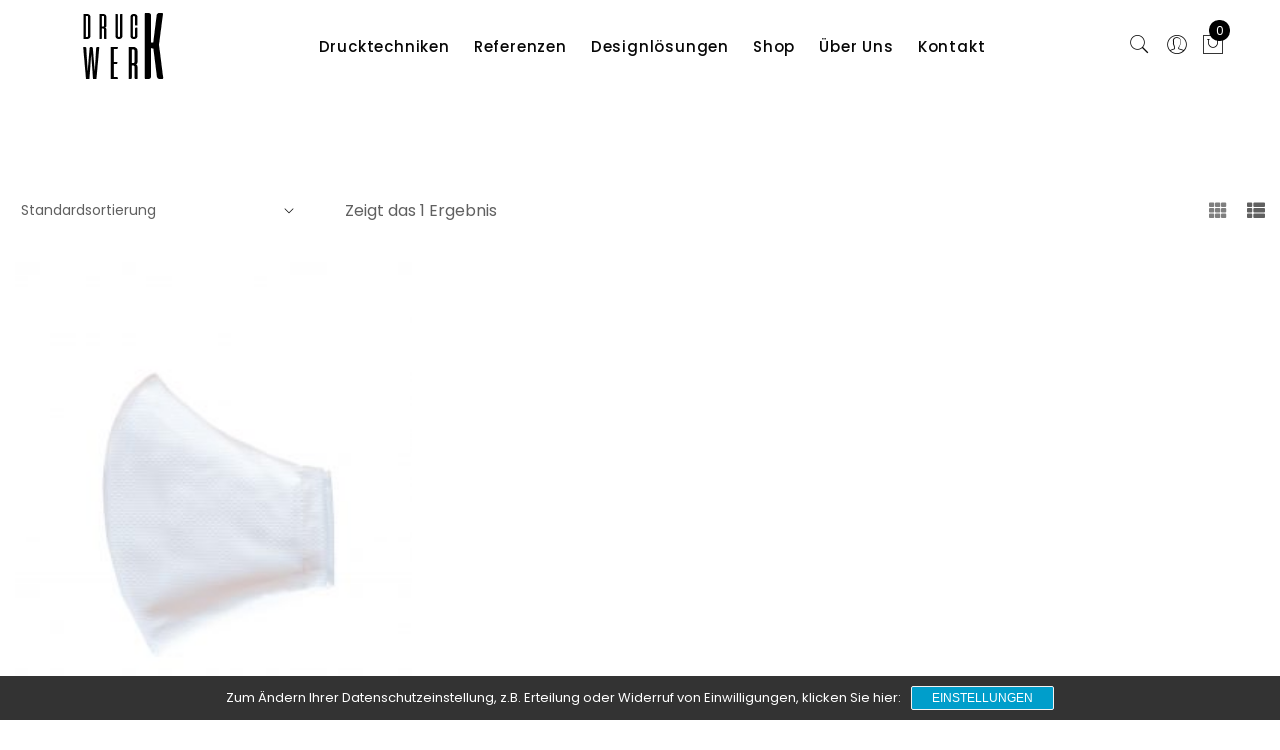

--- FILE ---
content_type: text/html; charset=UTF-8
request_url: https://www.druckwerk-werbung.de/shop/
body_size: 16763
content:
<!doctype html>
<html lang="de">
<head>
	<meta charset="UTF-8">
	<meta name="viewport" content="width=device-width, initial-scale=1">
	<link rel="profile" href="https://gmpg.org/xfn/11">

	<title>Produkte &#8211; Druckwerk</title>
<script>window._wca = window._wca || [];</script>
<link rel='dns-prefetch' href='//www.druckwerk-werbung.de' />
<link rel='dns-prefetch' href='//stats.wp.com' />
<link rel='dns-prefetch' href='//fonts.googleapis.com' />
<link rel='dns-prefetch' href='//s.w.org' />
<link rel="alternate" type="application/rss+xml" title="Druckwerk &raquo; Feed" href="https://www.druckwerk-werbung.de/feed/" />
<link rel="alternate" type="application/rss+xml" title="Druckwerk &raquo; Kommentar-Feed" href="https://www.druckwerk-werbung.de/comments/feed/" />
<link rel="alternate" type="application/rss+xml" title="Druckwerk &raquo; Produkte-Feed" href="https://www.druckwerk-werbung.de/shop/feed/" />
		<script type="text/javascript">
			window._wpemojiSettings = {"baseUrl":"https:\/\/s.w.org\/images\/core\/emoji\/12.0.0-1\/72x72\/","ext":".png","svgUrl":"https:\/\/s.w.org\/images\/core\/emoji\/12.0.0-1\/svg\/","svgExt":".svg","source":{"concatemoji":"https:\/\/www.druckwerk-werbung.de\/wp-includes\/js\/wp-emoji-release.min.js?ver=5.4.18"}};
			/*! This file is auto-generated */
			!function(e,a,t){var n,r,o,i=a.createElement("canvas"),p=i.getContext&&i.getContext("2d");function s(e,t){var a=String.fromCharCode;p.clearRect(0,0,i.width,i.height),p.fillText(a.apply(this,e),0,0);e=i.toDataURL();return p.clearRect(0,0,i.width,i.height),p.fillText(a.apply(this,t),0,0),e===i.toDataURL()}function c(e){var t=a.createElement("script");t.src=e,t.defer=t.type="text/javascript",a.getElementsByTagName("head")[0].appendChild(t)}for(o=Array("flag","emoji"),t.supports={everything:!0,everythingExceptFlag:!0},r=0;r<o.length;r++)t.supports[o[r]]=function(e){if(!p||!p.fillText)return!1;switch(p.textBaseline="top",p.font="600 32px Arial",e){case"flag":return s([127987,65039,8205,9895,65039],[127987,65039,8203,9895,65039])?!1:!s([55356,56826,55356,56819],[55356,56826,8203,55356,56819])&&!s([55356,57332,56128,56423,56128,56418,56128,56421,56128,56430,56128,56423,56128,56447],[55356,57332,8203,56128,56423,8203,56128,56418,8203,56128,56421,8203,56128,56430,8203,56128,56423,8203,56128,56447]);case"emoji":return!s([55357,56424,55356,57342,8205,55358,56605,8205,55357,56424,55356,57340],[55357,56424,55356,57342,8203,55358,56605,8203,55357,56424,55356,57340])}return!1}(o[r]),t.supports.everything=t.supports.everything&&t.supports[o[r]],"flag"!==o[r]&&(t.supports.everythingExceptFlag=t.supports.everythingExceptFlag&&t.supports[o[r]]);t.supports.everythingExceptFlag=t.supports.everythingExceptFlag&&!t.supports.flag,t.DOMReady=!1,t.readyCallback=function(){t.DOMReady=!0},t.supports.everything||(n=function(){t.readyCallback()},a.addEventListener?(a.addEventListener("DOMContentLoaded",n,!1),e.addEventListener("load",n,!1)):(e.attachEvent("onload",n),a.attachEvent("onreadystatechange",function(){"complete"===a.readyState&&t.readyCallback()})),(n=t.source||{}).concatemoji?c(n.concatemoji):n.wpemoji&&n.twemoji&&(c(n.twemoji),c(n.wpemoji)))}(window,document,window._wpemojiSettings);
		</script>
		<style type="text/css">
img.wp-smiley,
img.emoji {
	display: inline !important;
	border: none !important;
	box-shadow: none !important;
	height: 1em !important;
	width: 1em !important;
	margin: 0 .07em !important;
	vertical-align: -0.1em !important;
	background: none !important;
	padding: 0 !important;
}
</style>
	<link rel='stylesheet' id='wp-block-library-css'  href='https://www.druckwerk-werbung.de/wp-includes/css/dist/block-library/style.min.css?ver=5.4.18' type='text/css' media='all' />
<style id='wp-block-library-inline-css' type='text/css'>
.has-text-align-justify{text-align:justify;}
</style>
<link rel='stylesheet' id='wp-block-library-theme-css'  href='https://www.druckwerk-werbung.de/wp-includes/css/dist/block-library/theme.min.css?ver=5.4.18' type='text/css' media='all' />
<link rel='stylesheet' id='wc-block-vendors-style-css'  href='https://www.druckwerk-werbung.de/wp-content/plugins/woocommerce/packages/woocommerce-blocks/build/vendors-style.css?ver=2.7.3' type='text/css' media='all' />
<link rel='stylesheet' id='wc-block-style-css'  href='https://www.druckwerk-werbung.de/wp-content/plugins/woocommerce/packages/woocommerce-blocks/build/style.css?ver=2.7.3' type='text/css' media='all' />
<link rel='stylesheet' id='material-design-iconic-font-css'  href='https://www.druckwerk-werbung.de/wp-content/plugins/hashbar-wp-notification-bar/css/material-design-iconic-font.min.css?ver=5.4.18' type='text/css' media='all' />
<link rel='stylesheet' id='hashbar-notification-bar-css'  href='https://www.druckwerk-werbung.de/wp-content/plugins/hashbar-wp-notification-bar/css/notification-bar.css?ver=5.4.18' type='text/css' media='all' />
<link rel='stylesheet' id='htslider-widgets-css'  href='https://www.druckwerk-werbung.de/wp-content/plugins/ht-slider-for-elementor/assets/css/ht-slider-widgets.css?ver=1.2.0' type='text/css' media='all' />
<link rel='stylesheet' id='rs-plugin-settings-css'  href='https://www.druckwerk-werbung.de/wp-content/plugins/revslider/public/assets/css/rs6.css?ver=6.2.8' type='text/css' media='all' />
<style id='rs-plugin-settings-inline-css' type='text/css'>
#rs-demo-id {}
</style>
<link rel='stylesheet' id='SFSImainCss-css'  href='https://www.druckwerk-werbung.de/wp-content/plugins/ultimate-social-media-icons/css/sfsi-style.css?ver=5.4.18' type='text/css' media='all' />
<link rel='stylesheet' id='woocommerce-layout-css'  href='https://www.druckwerk-werbung.de/wp-content/plugins/woocommerce/assets/css/woocommerce-layout.css?ver=4.3.6' type='text/css' media='all' />
<style id='woocommerce-layout-inline-css' type='text/css'>

	.infinite-scroll .woocommerce-pagination {
		display: none;
	}
</style>
<link rel='stylesheet' id='woocommerce-smallscreen-css'  href='https://www.druckwerk-werbung.de/wp-content/plugins/woocommerce/assets/css/woocommerce-smallscreen.css?ver=4.3.6' type='text/css' media='only screen and (max-width: 768px)' />
<link rel='stylesheet' id='woocommerce-general-css'  href='https://www.druckwerk-werbung.de/wp-content/plugins/woocommerce/assets/css/woocommerce.css?ver=4.3.6' type='text/css' media='all' />
<style id='woocommerce-inline-inline-css' type='text/css'>
.woocommerce form .form-row .required { visibility: visible; }
</style>
<link rel='stylesheet' id='paypalplus-woocommerce-front-css'  href='https://www.druckwerk-werbung.de/wp-content/plugins/woo-paypalplus/public/css/front.min.css?ver=1597248566' type='text/css' media='screen' />
<link rel='stylesheet' id='font-awesome-css'  href='https://www.druckwerk-werbung.de/wp-content/plugins/elementor/assets/lib/font-awesome/css/font-awesome.min.css?ver=4.7.0' type='text/css' media='all' />
<link rel='stylesheet' id='simple-line-icons-wl-css'  href='https://www.druckwerk-werbung.de/wp-content/plugins/woolentor-addons/assets/css/simple-line-icons.css?ver=1.6.8' type='text/css' media='all' />
<link rel='stylesheet' id='htflexboxgrid-css'  href='https://www.druckwerk-werbung.de/wp-content/plugins/woolentor-addons/assets/css/htflexboxgrid.css?ver=1.6.8' type='text/css' media='all' />
<link rel='stylesheet' id='slick-css'  href='https://www.druckwerk-werbung.de/wp-content/plugins/ht-slider-for-elementor/assets/css/slick.min.css?ver=1.2.0' type='text/css' media='all' />
<link rel='stylesheet' id='woolentor-widgets-css'  href='https://www.druckwerk-werbung.de/wp-content/plugins/woolentor-addons/assets/css/woolentor-widgets.css?ver=1.6.8' type='text/css' media='all' />
<link rel='stylesheet' id='flone-google-fonts-css'  href='//fonts.googleapis.com/css?family=Poppins%3A300%2C400%2C500%2C600%2C700%2C800%2C900%7CCormorant+Garamond%3A300i%2C400%2C400i%2C500%2C500i%2C600%2C600i%2C700%26subset%3Dlatin%2Clatin-ext&#038;ver=5.4.18' type='text/css' media='all' />
<link rel='stylesheet' id='bootstrap-css'  href='https://www.druckwerk-werbung.de/wp-content/themes/flone/assets/css/bootstrap.min.css?ver=4.0.0' type='text/css' media='all' />
<link rel='stylesheet' id='pe-icon-7-stroke-css'  href='https://www.druckwerk-werbung.de/wp-content/themes/flone/assets/css/pe-icon-7-stroke.css' type='text/css' media='all' />
<link rel='stylesheet' id='elementor-icons-shared-0-css'  href='https://www.druckwerk-werbung.de/wp-content/plugins/elementor/assets/lib/font-awesome/css/fontawesome.min.css?ver=5.12.0' type='text/css' media='all' />
<link rel='stylesheet' id='elementor-icons-fa-solid-css'  href='https://www.druckwerk-werbung.de/wp-content/plugins/elementor/assets/lib/font-awesome/css/solid.min.css?ver=5.12.0' type='text/css' media='all' />
<link rel='stylesheet' id='elementor-icons-fa-regular-css'  href='https://www.druckwerk-werbung.de/wp-content/plugins/elementor/assets/lib/font-awesome/css/regular.min.css?ver=5.12.0' type='text/css' media='all' />
<link rel='stylesheet' id='elementor-icons-fa-brands-css'  href='https://www.druckwerk-werbung.de/wp-content/plugins/elementor/assets/lib/font-awesome/css/brands.min.css?ver=5.12.0' type='text/css' media='all' />
<link rel='stylesheet' id='style-package-css'  href='https://www.druckwerk-werbung.de/wp-content/themes/flone/assets/css/style-package.css?ver=4.0.0' type='text/css' media='all' />
<link rel='stylesheet' id='owl-carousel-css'  href='https://www.druckwerk-werbung.de/wp-content/themes/flone/assets/css/owl.carousel.min.css?ver=2.2.1' type='text/css' media='all' />
<link rel='stylesheet' id='flone-main-css'  href='https://www.druckwerk-werbung.de/wp-content/themes/flone/assets/css/main.css?ver=1.0.0' type='text/css' media='all' />
<link rel='stylesheet' id='flone-blocks-css'  href='https://www.druckwerk-werbung.de/wp-content/themes/flone/assets/css/blocks.css?ver=1.0.0' type='text/css' media='all' />
<link rel='stylesheet' id='flone-responsive-css'  href='https://www.druckwerk-werbung.de/wp-content/themes/flone/assets/css/responsive.css?ver=1.0.0' type='text/css' media='all' />
<link rel='stylesheet' id='flone-style-css'  href='https://www.druckwerk-werbung.de/wp-content/themes/flone/style.css?ver=5.4.18' type='text/css' media='all' />
<style id='flone-style-inline-css' type='text/css'>

		   #scrollUp,
		   .product-wrap .product-img .product-action > div,
		   .main-menu nav ul li ul.sub-menu li a::before,
		   .main-menu nav ul li ul.mega-menu > li ul li:hover a::before,
		   .header-right-wrap .same-style.header-search .search-content form .button-search,
		   .woocommerce span.onsale,
		   .btn-hover a::after,
		   .single_add_to_cart_button::after,
		   .entry-content a.readmore,
		   .widget-area .tagcloud a:hover,
		   .woocommerce nav.woocommerce-pagination ul.page-numbers li .page-numbers.current,
		   .pagination ul.page-numbers li .page-numbers.current,
		   .entry-content .page-links .post-page-numbers.current,
		   .woocommerce nav.woocommerce-pagination ul.page-numbers li a:hover,
		   .pagination ul.page-numbers li a:hover,
		   .entry-content .page-links .post-page-numbers:hover,
		   .comment-form .form-submit input[type="submit"],
		   .woocommerce nav.woocommerce-pagination ul.page-numbers li a.prev:hover,
		   .woocommerce nav.woocommerce-pagination ul.page-numbers li a.next:hover,
		   .btn-hover a::after,
		   .single_add_to_cart_button::after,
		   .btn--1:hover,
		   .woocommerce a.button:hover,
		   .contact-form .contact-form-style .btn--1:hover,
		   .has-post-thumbnail .post_category a:hover,
		   .post-password-form input[type="submit"]:hover,
		   .cart-shiping-update-wrapper .cart-shiping-update>a:hover,
		   .woocommerce .cart .actions .button:hover,
		   .cart-shiping-update-wrapper .cart-clear>button:hover,
		   .cart-shiping-update-wrapper .cart-clear>a:hover,
		   .woocommerce #respond input#submit:hover,
		   .woocommerce a.button:hover,
		   .woocommerce button.button:hover,
		   .woocommerce input.button:hover,
		   .woocommerce-cart .wc-proceed-to-checkout a.checkout-button:hover,
		   .woocommerce a.button.alt:hover,
		   .shop-list-wrap .shop-list-content .shop-list-btn a.wc-forward:hover,
		   .order-button-payment input,
		   .woocommerce #payment #place_order,
		   .woocommerce-page #payment #place_order,
		   .widget_calendar tbody td#today,
		   .entry-content .wp-block-file .wp-block-file__button:hover,
		   .blog-wrap .blog-img span.purple,.blog-wrap .blog-img span.pink,
		   .woo-variation-swatches-stylesheet-enabled.woo-variation-swatches-style-squared .variable-items-wrapper .variable-item.button-variable-item:hover,
		   .woocommerce-noreviews,
		   p.no-comments,
		   .woocommerce #review_form #respond .form-submit input:hover,
		   .woocommerce-widget-layered-nav ul li:hover span,
		   .flone-preloader span,
		   .slinky-theme-default .back::before,
		   .sidebar-menu nav ul li ul.sub-menu li a::before,
		   .product-wrap-2 .product-img .product-action-2 a,
		   .main-menu nav ul li ul.mega-menu>li ul li a::before,
		   .sidebar-menu nav ul li ul.mega-menu>li ul li a::before,
		   .nav-style-2.owl-carousel>.owl-nav div:hover,
		   .product-wrap-3 .product-content-3-wrap .product-content-3 .product-action-3 a,
		   .nav-style-3.owl-carousel>.owl-nav div:hover,
		   .product-wrap-5 .product-action-4,.reply a,.subscribe-style-3 .subscribe-form-3 .clear-2 input:hover,.btn-hover a::after, .single_add_to_cart_button::after{
		            background-color: #000000;
		    }
	        .main-menu nav ul li:hover a,
	        .entry-title a:hover,
	        article .post-meta .post-author::before,
	        .main-menu nav ul li ul.sub-menu li a:hover,
	        .main-menu nav ul li ul.mega-menu > li ul li a:hover,
	        .header-right-wrap .same-style:hover > a,
	        .header-right-wrap .same-style .account-dropdown ul li a:hover,
	        article .post-meta a:hover,
	        article .post-meta .posted-on::before,
	        article .post-meta .post-category:before,
	        .widget-area a:hover,
	        .entry-content a:hover,
	        .comment-content a,
	        .woocommerce-message::before,
	        .woocommerce nav.woocommerce-pagination ul.page-numbers li a,
	        .pagination ul.page-numbers li a,
	        .entry-content .page-links .post-page-numbers,
	        .entry-footer a:hover,
	        .comment-form .logged-in-as a:hover,
	        .woocommerce nav.woocommerce-pagination ul.page-numbers li a.prev,
	        .woocommerce nav.woocommerce-pagination ul.page-numbers li a.next,
	        .shop-list-wrap .shop-list-content h3 a:hover,
	        .breadcrumb-content ul li a:hover,
	        .woocommerce .cart-table-content table tbody>tr td.product-name a:hover,
	        .pro-sidebar-search-form button:hover,
	        .woocommerce-info::before,
	        .woocommerce .your-order-table table tr.order-total td span,
	        .header-right-wrap .same-style.cart-wrap:hover > button,
	        .woocommerce-account .woocommerce-MyAccount-navigation ul li a:hover,
	        .woocommerce-account .woocommerce-MyAccount-navigation ul li.is-active a,
	        .product .entry-summary .pro-details-social ul li a:hover,
	        .product .entry-summary .product_meta a:hover,
	        .modal-dialog .modal-header .close:hover,
	        .header-right-wrap .same-style.cart-wrap .shopping-cart-content ul li .shopping-cart-delete a,
	        .footer_style_2 .footer-widget.widget_nav_menu ul li a:hover,
	        .footer-widget .subscribe-form input[type="submit"]:hover,
	        .nav-style-1.owl-carousel .owl-nav div:hover,
	        p.stars:hover a::before,
	        .sidebar-menu nav ul li:hover a,
	        .clickable-mainmenu .clickable-menu-style ul li a:hover,
	        .clickable-menu a:hover,
	        .sidebar-menu nav ul li ul.sub-menu li a:hover,
	        .single-banner .banner-content a:hover,
	        .sidebar-menu nav ul li ul.mega-menu>li ul li a:hover,
	        .header-hm-7.stick .clickable-menu a:hover,
	        .clickable-mainmenu .clickable-mainmenu-icon button:hover,
			.main-menu nav ul li ul.mega-menu>li ul li a::after,.main-menu nav ul li ul.sub-menu li a::after,
			#primary-menu .menu-item-has-children:hover::after,
			.mean-container .mean-nav ul li a:hover,
	        .widget-area li.current-cat a,.header-right-wrap.header-right-wrap-white .same-style.cart-wrap>button span.count-style,.header_style_4 .main-menu.menu-white nav ul li:hover>a,.flone_header_4 #primary-menu .menu-item-has-children:hover::after,.header-right-wrap.header-right-wrap-white .same-style>a:hover,.header-right-wrap.header-right-wrap-white .same-style.cart-wrap>button:hover,.filter-active a:hover,.product .entry-summary a.woocommerce-review-link,p.stars.selected a:not(.active):before,p.stars.selected a.active:before,.product-rating i.yellow,.language-currency-wrap .same-language-currency:hover>a,.language-currency-wrap .same-language-currency .lang-car-dropdown ul li a:hover,.entry-content a,.language-currency-wrap .same-language-currency:hover a i, .comment-content a,.comment-list .comment-metadata a,.comment-list .comment-metadata a:hover,.comment-list .comment-metadata a.comment-edit-link:hover,.header-right-wrap .same-style.cart-wrap .shopping-cart-content ul li .shopping-cart-title h4 a:hover,.product-wrap-2 .product-content-2 .title-price-wrap-2 h3 a:hover,.product-wrap-2 .product-content-2 .pro-wishlist-2 a:hover,.product-wrap .product-content a:hover h2,.collection-product .collection-content h4 a:hover, .collection-product .collection-content a h2:hover,.product-wrap-5 .product-content-5 h3 a:hover,.copyright p a:hover{
	                color: #000000;
	        }
	        .btn-hover a:hover,
	        .single_add_to_cart_button:hover,
	        blockquote,
	        .shop-list-wrap .shop-list-content .shop-list-btn a:hover,
	        .woocommerce-info,
	        .woocommerce-message,
	        .wp-block-quote:not(.is-large):not(.is-style-large),
	        .footer-widget .subscribe-form input[type="submit"]:hover,
	        .widget-area .tagcloud a:hover,
	        .slider-content-2 .slider-btn a:hover,
	        .single-banner .banner-content a:hover,
	        .slider-content-3 .slider-btn a:hover,
	        .slider-content-7 .slider-btn-9 a:hover,
	        .lds-ripple div:nth-child(1), .lds-ripple div:nth-child(2),
	        .single-slider .slider-content .slider-btn a:hover,body.woo-variation-swatches-stylesheet-enabled .variable-items-wrapper .variable-item:not(.radio-variable-item).selected, .woo-variation-swatches-stylesheet-enabled .variable-items-wrapper .variable-item:not(.radio-variable-item).selected:hover,.funfact-content .funfact-btn a:hover,.view-more a:hover{
	                border-color: #000000;
	        }
	        .blog-wrap .blog-img span.pink,
	        .woocommerce span.onsale.pink,
	        .woocommerce .widget_price_filter .ui-slider .ui-slider-range,
	        .product-wrap-2 .product-img .product-action-2 a:hover,
	        .product-wrap-3 .product-content-3-wrap .product-content-3 .product-action-3 a:hover,
	        .product-wrap .product-img .product-action>div:hover,.quickview .single_add_to_cart_button::after,
	        .product-wrap-5 .product-action-4 .pro-same-action a:hover{
	                background-color: #7f7f7f;
	        }
	        .shop-top-bar .shop-tab li a.active,
	        .woocommerce .woocommerce-widget-layered-nav-list .woocommerce-widget-layered-nav-list__item.chosen a::before,
	        .product-wrap-5 .yith-wcwl-wishlistexistsbrowse.show a i{
	            color: #7f7f7f;
	        }
         .woocommerce .widget_price_filter .ui-slider .ui-slider-handle,.shop-list-wrap .shop-list-content .shop-list-btn a:hover{
             border-color: #7f7f7f;
         }
	        .main-menu nav ul li>a, #primary-menu .menu-item-has-children::after,.sidebar-menu nav ul li a,.home-sidebar-left .sidebar-copyright p,.header-right-wrap .same-style>a,.header-right-wrap .same-style.cart-wrap button,.flone_header_4 .main-menu.menu-white nav > ul > li>a, .flone_header_4 #primary-menu .menu-item-has-children::after,.header-right-wrap.header-right-wrap-white .same-style>a,.header-right-wrap.header-right-wrap-white .same-style.cart-wrap>button{
	            color: #070707;
	        }
         .mean-container a.meanmenu-reveal{
             border-color: #070707;
         }
	        .mean-container a.meanmenu-reveal span,.header-right-wrap.header-right-wrap-white .same-style.cart-wrap>button span.count-style{
	                background: #070707;
	        }
	        .product .entry-summary .variations_form.cart .reset_variations{
	            color: #009ecb;
	        }
	        .product .entry-summary .pro-details-social ul li a:hover,
	        .product .entry-summary .product_meta a:hover{
	           color: #009ecb;
	        }
 { clip: rect(1px, 1px, 1px, 1px); height: 1px; position: absolute; overflow: hidden; width: 1px; }
</style>
<link rel='stylesheet' id='sp-dsgvo_twbs4_grid-css'  href='https://www.druckwerk-werbung.de/wp-content/plugins/shapepress-dsgvo/public/css/bootstrap-grid.min.css?ver=3.1.10' type='text/css' media='all' />
<link rel='stylesheet' id='sp-dsgvo-css'  href='https://www.druckwerk-werbung.de/wp-content/plugins/shapepress-dsgvo/public/css/sp-dsgvo-public.min.css?ver=3.1.10' type='text/css' media='all' />
<link rel='stylesheet' id='sp-dsgvo_popup-css'  href='https://www.druckwerk-werbung.de/wp-content/plugins/shapepress-dsgvo/public/css/sp-dsgvo-popup.css?ver=3.1.10' type='text/css' media='all' />
<link rel='stylesheet' id='simplebar-css'  href='https://www.druckwerk-werbung.de/wp-content/plugins/shapepress-dsgvo/public/css/simplebar.min.css?ver=5.4.18' type='text/css' media='all' />
<link rel='stylesheet' id='flone-dynamic-style-css'  href='https://www.druckwerk-werbung.de/wp-content/uploads/flone-dynamic-style.css?ver=1.0.0' type='text/css' media='all' />
<link rel='stylesheet' id='woo-variation-swatches-css'  href='https://www.druckwerk-werbung.de/wp-content/plugins/woo-variation-swatches/assets/css/frontend.min.css?ver=1.0.85' type='text/css' media='all' />
<style id='woo-variation-swatches-inline-css' type='text/css'>
.variable-item:not(.radio-variable-item) { width : 30px; height : 30px; } .wvs-style-squared .button-variable-item { min-width : 30px; } .button-variable-item span { font-size : 16px; }
</style>
<link rel='stylesheet' id='woo-variation-swatches-theme-override-css'  href='https://www.druckwerk-werbung.de/wp-content/plugins/woo-variation-swatches/assets/css/wvs-theme-override.min.css?ver=1.0.85' type='text/css' media='all' />
<link rel='stylesheet' id='woo-variation-swatches-tooltip-css'  href='https://www.druckwerk-werbung.de/wp-content/plugins/woo-variation-swatches/assets/css/frontend-tooltip.min.css?ver=1.0.85' type='text/css' media='all' />
<link rel='stylesheet' id='lumise-style-css'  href='https://www.druckwerk-werbung.de/wp-content/plugins/lumise/woo/assets/css/frontend.css?ver=1.9.2' type='text/css' media='all' />
<link rel='stylesheet' id='jetpack_css-css'  href='https://www.druckwerk-werbung.de/wp-content/plugins/jetpack/css/jetpack.css?ver=8.8.5' type='text/css' media='all' />
<link rel='stylesheet' id='apbd-wmc-frontend-css'  href='https://www.druckwerk-werbung.de/wp-content/plugins/wc-multi-currency/uilib/httheme/css/frontend.css?ver=1.5' type='text/css' media='' />
<script type='text/javascript' src='https://www.druckwerk-werbung.de/wp-includes/js/jquery/jquery.js?ver=1.12.4-wp'></script>
<script type='text/javascript' src='https://www.druckwerk-werbung.de/wp-includes/js/jquery/jquery-migrate.min.js?ver=1.4.1'></script>
<script type='text/javascript' src='https://www.druckwerk-werbung.de/wp-content/plugins/hashbar-wp-notification-bar/js/main.js?ver=5.4.18'></script>
<script type='text/javascript' src='https://www.druckwerk-werbung.de/wp-content/plugins/revslider/public/assets/js/rbtools.min.js?ver=6.0.4'></script>
<script type='text/javascript' src='https://www.druckwerk-werbung.de/wp-content/plugins/revslider/public/assets/js/rs6.min.js?ver=6.2.8'></script>
<script type='text/javascript' src='https://cdn.jsdelivr.net/npm/bluebird@3.5.3/js/browser/bluebird.js?ver=5.4.18'></script>
<script async defer type='text/javascript' src='https://stats.wp.com/s-202604.js'></script>
<script type='text/javascript' src='https://www.druckwerk-werbung.de/wp-content/themes/flone/assets/js/owl.carousel.min.js?ver=2.2.1'></script>
<script type='text/javascript'>
/* <![CDATA[ */
var spDsgvoGeneralConfig = {"ajaxUrl":"https:\/\/www.druckwerk-werbung.de\/wp-admin\/admin-ajax.php","wpJsonUrl":"https:\/\/www.druckwerk-werbung.de\/wp-json\/legalweb\/v1\/","cookieName":"sp_dsgvo_cookie_settings","cookieVersion":"0","cookieLifeTime":"86400","cookieLifeTimeDismiss":"86400","locale":"de_DE","privacyPolicyPageId":"862","privacyPolicyPageUrl":"https:\/\/www.druckwerk-werbung.de\/datenschutz\/","imprintPageId":"0","imprintPageUrl":"https:\/\/www.druckwerk-werbung.de\/produkt\/maske\/","showNoticeOnClose":"1","initialDisplayType":"cookie_notice","allIntegrationSlugs":[],"noticeHideEffect":"none","noticeOnScroll":"","noticeOnScrollOffset":"100","currentPageId":"841","forceCookieInfo":"1","clientSideBlocking":"0"};
var spDsgvoIntegrationConfig = [];
/* ]]> */
</script>
<script type='text/javascript' src='https://www.druckwerk-werbung.de/wp-content/plugins/shapepress-dsgvo/public/js/sp-dsgvo-public.js?ver=3.1.10'></script>
<script type='text/javascript'>
/* <![CDATA[ */
var apbd_wmc_vars = {"wmchash":"ddb2f4d0","active_currency":{"id":1,"is_default":true,"is_show":true,"code":"EUR","position":"right","rate":1,"ex_fee":"0","dec_num":"2","custom_symbol":""},"currency_symbol":"\u20ac"};
/* ]]> */
</script>
<script type='text/javascript' src='https://www.druckwerk-werbung.de/wp-content/plugins/wc-multi-currency/js/frontend.min.js?ver=1.5'></script>
<script type='text/javascript' src='https://www.druckwerk-werbung.de/wp-content/plugins/wc-multi-currency/js/ht-price-slider.js?ver=1.5'></script>
<link rel='https://api.w.org/' href='https://www.druckwerk-werbung.de/wp-json/' />
<link rel="EditURI" type="application/rsd+xml" title="RSD" href="https://www.druckwerk-werbung.de/xmlrpc.php?rsd" />
<link rel="wlwmanifest" type="application/wlwmanifest+xml" href="https://www.druckwerk-werbung.de/wp-includes/wlwmanifest.xml" /> 
<meta name="generator" content="WordPress 5.4.18" />
<meta name="generator" content="WooCommerce 4.3.6" />
<meta name="follow.[base64]" content="JAqZrhspVHxyECxyQgj3"/><meta name="viewport" content="width=device-width, initial-scale=1"><meta property="og:image:secure_url" content="https://www.druckwerk-werbung.de/wp-content/uploads/2020/08/Druckwerk_Produkte_Maske.jpg" data-id="sfsi"><meta property="og:image:type" content="" data-id="sfsi" /><meta property="og:image:width" content="2000" data-id="sfsi" /><meta property="og:image:height" content="2000" data-id="sfsi" /><meta property="og:url" content="https://www.druckwerk-werbung.de/produkt/maske/" data-id="sfsi" /><meta property="og:description" content="Ab einer Stückzahl von 10 Stück, können Sie bei uns ein Angebot anfragen.

[wpforms id=669]

&nbsp;" data-id="sfsi" /><meta property="og:title" content="Mund- und Nasenschutz" data-id="sfsi" /><style type='text/css'>img#wpstats{display:none}</style>	<noscript><style>.woocommerce-product-gallery{ opacity: 1 !important; }</style></noscript>
	<style type="text/css">.recentcomments a{display:inline !important;padding:0 !important;margin:0 !important;}</style><style>
    .sp-dsgvo-blocked-embedding-placeholder
    {
        color: #313334;
                    background: linear-gradient(90deg, #e3ffe7 0%, #d9e7ff 100%);            }

    a.sp-dsgvo-blocked-embedding-button-enable,
    a.sp-dsgvo-blocked-embedding-button-enable:hover,
    a.sp-dsgvo-blocked-embedding-button-enable:active {
        color: #313334;
        border-color: #313334;
        border-width: 2px;
    }

            .wp-embed-aspect-16-9 .sp-dsgvo-blocked-embedding-placeholder,
        .vc_video-aspect-ratio-169 .sp-dsgvo-blocked-embedding-placeholder,
        .elementor-aspect-ratio-169 .sp-dsgvo-blocked-embedding-placeholder{
            margin-top: -56.25%; /*16:9*/
        }

        .wp-embed-aspect-4-3 .sp-dsgvo-blocked-embedding-placeholder,
        .vc_video-aspect-ratio-43 .sp-dsgvo-blocked-embedding-placeholder,
        .elementor-aspect-ratio-43 .sp-dsgvo-blocked-embedding-placeholder{
            margin-top: -75%;
        }

        .wp-embed-aspect-3-2 .sp-dsgvo-blocked-embedding-placeholder,
        .vc_video-aspect-ratio-32 .sp-dsgvo-blocked-embedding-placeholder,
        .elementor-aspect-ratio-32 .sp-dsgvo-blocked-embedding-placeholder{
            margin-top: -66.66%;
        }
    </style>		<style type="text/css">
					.site-title,
			.site-description {
				position: absolute;
				clip: rect(1px, 1px, 1px, 1px);
			}
				</style>
		<meta name="generator" content="Powered by Slider Revolution 6.2.8 - responsive, Mobile-Friendly Slider Plugin for WordPress with comfortable drag and drop interface." />
<link rel="icon" href="https://www.druckwerk-werbung.de/wp-content/uploads/2020/06/Druckwerk_Logo-100x100.png" sizes="32x32" />
<link rel="icon" href="https://www.druckwerk-werbung.de/wp-content/uploads/2020/06/Druckwerk_Logo.png" sizes="192x192" />
<link rel="apple-touch-icon" href="https://www.druckwerk-werbung.de/wp-content/uploads/2020/06/Druckwerk_Logo.png" />
<meta name="msapplication-TileImage" content="https://www.druckwerk-werbung.de/wp-content/uploads/2020/06/Druckwerk_Logo.png" />
<script type="text/javascript">function setREVStartSize(e){
			//window.requestAnimationFrame(function() {				 
				window.RSIW = window.RSIW===undefined ? window.innerWidth : window.RSIW;	
				window.RSIH = window.RSIH===undefined ? window.innerHeight : window.RSIH;	
				try {								
					var pw = document.getElementById(e.c).parentNode.offsetWidth,
						newh;
					pw = pw===0 || isNaN(pw) ? window.RSIW : pw;
					e.tabw = e.tabw===undefined ? 0 : parseInt(e.tabw);
					e.thumbw = e.thumbw===undefined ? 0 : parseInt(e.thumbw);
					e.tabh = e.tabh===undefined ? 0 : parseInt(e.tabh);
					e.thumbh = e.thumbh===undefined ? 0 : parseInt(e.thumbh);
					e.tabhide = e.tabhide===undefined ? 0 : parseInt(e.tabhide);
					e.thumbhide = e.thumbhide===undefined ? 0 : parseInt(e.thumbhide);
					e.mh = e.mh===undefined || e.mh=="" || e.mh==="auto" ? 0 : parseInt(e.mh,0);		
					if(e.layout==="fullscreen" || e.l==="fullscreen") 						
						newh = Math.max(e.mh,window.RSIH);					
					else{					
						e.gw = Array.isArray(e.gw) ? e.gw : [e.gw];
						for (var i in e.rl) if (e.gw[i]===undefined || e.gw[i]===0) e.gw[i] = e.gw[i-1];					
						e.gh = e.el===undefined || e.el==="" || (Array.isArray(e.el) && e.el.length==0)? e.gh : e.el;
						e.gh = Array.isArray(e.gh) ? e.gh : [e.gh];
						for (var i in e.rl) if (e.gh[i]===undefined || e.gh[i]===0) e.gh[i] = e.gh[i-1];
											
						var nl = new Array(e.rl.length),
							ix = 0,						
							sl;					
						e.tabw = e.tabhide>=pw ? 0 : e.tabw;
						e.thumbw = e.thumbhide>=pw ? 0 : e.thumbw;
						e.tabh = e.tabhide>=pw ? 0 : e.tabh;
						e.thumbh = e.thumbhide>=pw ? 0 : e.thumbh;					
						for (var i in e.rl) nl[i] = e.rl[i]<window.RSIW ? 0 : e.rl[i];
						sl = nl[0];									
						for (var i in nl) if (sl>nl[i] && nl[i]>0) { sl = nl[i]; ix=i;}															
						var m = pw>(e.gw[ix]+e.tabw+e.thumbw) ? 1 : (pw-(e.tabw+e.thumbw)) / (e.gw[ix]);					
						newh =  (e.gh[ix] * m) + (e.tabh + e.thumbh);
					}				
					if(window.rs_init_css===undefined) window.rs_init_css = document.head.appendChild(document.createElement("style"));					
					document.getElementById(e.c).height = newh+"px";
					window.rs_init_css.innerHTML += "#"+e.c+"_wrapper { height: "+newh+"px }";				
				} catch(e){
					console.log("Failure at Presize of Slider:" + e)
				}					   
			//});
		  };</script>
<style type="text/css" title="dynamic-css" class="options-output">.header-bottom, .flone_header_4.header-padding-3,.header-padding-3.header_style_5{background-color:transparent;}</style></head>

<body class="archive post-type-archive post-type-archive-product wp-custom-logo theme-flone woocommerce woocommerce-page woocommerce-no-js woo-variation-swatches wvs-theme-flone wvs-theme-child-flone wvs-style-squared wvs-attr-behavior-blur wvs-tooltip wvs-css hfeed maske woocommerce-active elementor-default">
			



<div id="page" class="site ">
	<a class="skip-link screen-reader-text" href="#content">Skip to content</a>

	
<header id="masthead" class="site-header header-area header-in-container clearfix has_header_icons header_style_2">
	
	<div class="header-bottom sticky-bar header-res-padding">
    <div class="container">
        <div class="row">
            <div class="col-xl-2 col-lg-2 col-md-6 col-4">
            	<div class="site-branding logo">
            		<a href="https://www.druckwerk-werbung.de/" class="custom-logo-link" rel="home"><img width="133" height="76" src="https://www.druckwerk-werbung.de/wp-content/uploads/2020/06/cropped-Druckwerk_Logo_web2-1.png" class="custom-logo" alt="Druckwerk" /></a>            	</div><!-- .site-branding -->
            </div>


            <div class="col-xl-8 col-lg-8 d-none d-lg-block">
                <div class="main-menu">
                	                    <nav>
                    	<ul id="primary-menu" class="menu"><li class="menu-item menu-item-type-post_type menu-item-object-page nocls"><a href="https://www.druckwerk-werbung.de/drucktechniken/" class="">Drucktechniken </a></li>
<li class="menu-item menu-item-type-post_type menu-item-object-page nocls"><a href="https://www.druckwerk-werbung.de/referenzen/" class="">Referenzen </a></li>
<li class="menu-item menu-item-type-post_type menu-item-object-page nocls"><a href="https://www.druckwerk-werbung.de/designloesungen-2/" class="">Designlösungen </a></li>
<li class="menu-item menu-item-type-post_type menu-item-object-page current-menu-item current_page_item nocls"><a href="https://www.druckwerk-werbung.de/shop/" class="">Shop </a></li>
<li class="menu-item menu-item-type-post_type menu-item-object-page nocls"><a href="https://www.druckwerk-werbung.de/ueber-uns/" class="">Über Uns </a></li>
<li class="menu-item menu-item-type-post_type menu-item-object-page nocls"><a href="https://www.druckwerk-werbung.de/kontakt/" class="">Kontakt </a></li>
</ul>                    </nav>
                	                </div>
            </div>
			
			            <div class="col-xl-2 col-lg-2 col-md-6 col-8">
                	        <div class="header-right-wrap ">

	        		            <div class="same-style header-search">
	                <a class="search-active" href="#"><i class="pe-7s-search"></i></a>
	                <div class="search-content">
						<form class="pro-sidebar-search-form" action="https://www.druckwerk-werbung.de/" method="GET">
							<input type="search" name="s" placeholder="Search Product" value="">
							<button class="button-search">
								<i class="pe-7s-search"></i>
							</button>

															<input type="hidden" name="post_type" value="product" />
													</form>
	                </div> 
	            </div>
	        	
	            	            <div class="same-style account-satting">
				
					<a href="https://www.druckwerk-werbung.de/mein-konto/"><i class="pe-7s-user"></i></a>
	            </div>
	            				
					            
	            	            <div class="same-style cart-wrap">
	                <button class="icon-cart">
	                    <i class="pe-7s-shopbag"></i>
	                    <span class="count-style">0</span>
	                </button>
	                <div class="shopping-cart-content">
	                    <div class="widget_shopping_cart_content">
	                        
	                    </div>
	                </div>
	            </div>
	           		        </div>
	 	            </div>
        	
        </div>

                <div class="mobile-menu-area">
            <div class="mobile-menu">
                <nav id="mobile-menu-active">
                	<ul id="primary-menu" class="menu-overflow"><li id="menu-item-719" class="menu-item menu-item-type-post_type menu-item-object-page menu-item-719"><a href="https://www.druckwerk-werbung.de/drucktechniken/">Drucktechniken</a></li>
<li id="menu-item-859" class="menu-item menu-item-type-post_type menu-item-object-page menu-item-859"><a href="https://www.druckwerk-werbung.de/referenzen/">Referenzen</a></li>
<li id="menu-item-881" class="menu-item menu-item-type-post_type menu-item-object-page menu-item-881"><a href="https://www.druckwerk-werbung.de/designloesungen-2/">Designlösungen</a></li>
<li id="menu-item-882" class="menu-item menu-item-type-post_type menu-item-object-page current-menu-item current_page_item menu-item-882"><a href="https://www.druckwerk-werbung.de/shop/" aria-current="page">Shop</a></li>
<li id="menu-item-716" class="menu-item menu-item-type-post_type menu-item-object-page menu-item-716"><a href="https://www.druckwerk-werbung.de/ueber-uns/">Über Uns</a></li>
<li id="menu-item-715" class="menu-item menu-item-type-post_type menu-item-object-page menu-item-715"><a href="https://www.druckwerk-werbung.de/kontakt/">Kontakt</a></li>
</ul>                </nav>
            </div>
        </div>
    	
    </div>
	</div>
</header>
	
	
	<div id="content" class="site-content pt-100 pb-100">		<div id="primary" class="content-area">
			<main id="main" class="site-main" role="main">
				<div class="container-fluid">
					<div class="row">
							
		<div class="col-lg-12 col-md-12 col-sm-12 col-12 smt-30 order-1 order-lg-2">
			<div class="shop-top-bar">
				<div class="select-shoing-wrap hidden-xs">
					<form class="woocommerce-ordering" method="get">
	<select name="orderby" class="orderby" aria-label="Shop-Bestellung">
					<option value="menu_order"  selected='selected'>Standardsortierung</option>
					<option value="popularity" >Nach Beliebtheit sortiert</option>
					<option value="rating" >Nach Durchschnittsbewertung sortiert</option>
					<option value="date" >Sortieren nach neuesten</option>
					<option value="price" >Nach Preis sortiert: niedrig zu hoch</option>
					<option value="price-desc" >Nach Preis sortiert: hoch zu niedrig</option>
			</select>
	<input type="hidden" name="paged" value="1" />
	</form>
					<p class="woocommerce-result-count">
	Zeigt das 1 Ergebnis</p>
				</div>

								<!-- Nav tabs -->
				<ul class="shop-tab nav">
					<li><a href="#product_grid" data-toggle="tab" class="active"><i class="fa fa-th"></i></a></li>
					<li><a href="#product_list" data-toggle="tab" class=""><i class="fa fa-th-list"></i></a></li>
				</ul>
							</div>

			
			<header class="woocommerce-products-header">
								
								
			</header>

			<div class="shop-bottom-area mt-35 is_grid_view">
				<div class="woocommerce-notices-wrapper"></div><div class="columns-3"><div class="tab-content jump"><div id="product_grid" class="tab-pane active"><div class="row products columns-3">
<div class="col-md-6 col-sm-6 flone-col-12 col-12 product type-product post-841 status-publish first instock product_cat-mund-und-nasenschutz has-post-thumbnail taxable shipping-taxable purchasable product-type-simple">

	
	<div class="product-wrap mb-35 scroll-zoom">
		<div class="product-img">
			
	<a href="https://www.druckwerk-werbung.de/produkt/maske/">
		<img width="265" height="331" src="https://www.druckwerk-werbung.de/wp-content/uploads/2020/08/Druckwerk_Produkte_Maske-265x331.jpg" class="attachment-woocommerce_thumbnail size-woocommerce_thumbnail" alt="Druckwerk_Produkte_Maske" />	</a>
		<div class="product-action  no_wishlist">
	    	    <div class="pro-same-action pro-cart">
	        <a href="?add-to-cart=841" data-quantity="1" class="button product_type_simple add_to_cart_button ajax_add_to_cart" data-product_id="841" data-product_sku="" aria-label="„Mund- und Nasenschutz“ zu deinem Warenkorb hinzufügen" rel="nofollow"><i class="pe-7s-cart"></i><span class="cart_text">In den Warenkorb</span></a><a class="lumise-button lumise-list-button" href="https://www.druckwerk-werbung.de/design-editor/?product_base=12&#038;product_cms=841">Gestalten</a>	    </div>

    			    <div class="pro-same-action pro-quickview">
		        <a title="Quick View" href="#" data-toggle="modal" data-target="#exampleModal" data-quick-id="841" class="quickview"><i class="pe-7s-look"></i></a>
		    </div>
        	
	</div>
			</div>
		<div class="product-content text-center">
			<a href="https://www.druckwerk-werbung.de/produkt/maske/" class="woocommerce-LoopProduct-link woocommerce-loop-product__link"><h2 class="woocommerce-loop-product__title">Mund- und Nasenschutz</h2></a>
	<span class="price"><span class="woocommerce-Price-amount amount">15,00<span class="woocommerce-Price-currencySymbol">&euro;</span></span> <small class="woocommerce-price-suffix">inkl. MwSt. und zzgl. Versand</small></span>
		</div>

		</div>
</div>
</div>
</div> <!-- /#product_grid --><div id="product_list" class="tab-pane "><div class="row products columns-3">

<div class="col-lg-12 col-md-12 col-12 list_view product type-product post-841 status-publish first instock product_cat-mund-und-nasenschutz has-post-thumbnail taxable shipping-taxable purchasable product-type-simple">
    <div class="shop-list-wrap mb-30 scroll-zoom">
        <div class="row">
            <div class="col-xl-4 col-lg-5 col-md-5 col-sm-6">
                <div class="product-wrap">
                    <div class="product-img">
                        <a href="https://www.druckwerk-werbung.de/produkt/maske/">
                        	<img width="265" height="331" src="https://www.druckwerk-werbung.de/wp-content/uploads/2020/08/Druckwerk_Produkte_Maske-265x331.jpg" class="attachment-woocommerce_thumbnail size-woocommerce_thumbnail" alt="Druckwerk_Produkte_Maske" />                        </a>
                                            </div>
                </div>
            </div>
            <div class="col-xl-8 col-lg-7 col-md-7 col-sm-6">
                <div class="shop-list-content">
                    <h3><a href="https://www.druckwerk-werbung.de/produkt/maske/">Mund- und Nasenschutz</a></h3>
                    <div class="product-list-price">
                        
	<span class="price"><span class="woocommerce-Price-amount amount">15,00<span class="woocommerce-Price-currencySymbol">&euro;</span></span> <small class="woocommerce-price-suffix">inkl. MwSt. und zzgl. Versand</small></span>
                    </div>

                    
                    <div class="woocommerce-product-details__short-description">
	<p>Hochwertiger, atmungsaktiver und leichter Stoff. 2-Lagig mit Fach für Filter. Perfekte Passform.</p>
<p>Hochwertiger, atmungsaktiver und leichter Stoff. Perfekte Passform.</p>
<p>Außen: 90% Baumwolle, 10% Elasthan</p>
<p>Innen: 100% Baumwolle</p>
<p>Waschbar bei 60 Grad</p>
</div>
                    <div class="shop-list-btn btn-hover">
                        <a href="?add-to-cart=841" data-quantity="1" class="button product_type_simple add_to_cart_button ajax_add_to_cart" data-product_id="841" data-product_sku="" aria-label="„Mund- und Nasenschutz“ zu deinem Warenkorb hinzufügen" rel="nofollow"><i class="pe-7s-cart"></i><span class="cart_text">In den Warenkorb</span></a><a class="lumise-button lumise-list-button" href="https://www.druckwerk-werbung.de/design-editor/?product_base=12&#038;product_cms=841">Gestalten</a>                    </div>
                </div>
            </div>
        </div>
    </div>
</div>
</div>
</div> <!-- /#product_list --></div> <!-- /.tab-content --></div>			</div>
		</div> <!-- ./col-md-9 -->

		
		

					</div><!-- .row -->
				</div>
			</main><!-- #main -->
		</div><!-- #primary -->
				
	</div><!-- #content -->

	
	<footer id="colophon" class="site-footer footer-area flone-bg-gray pt-100 pb-70 footer_style_2">
		<div class="container">
		    <div class="row">

		    				        <div class="col-lg-3 col-sm-6 col-xs-12">
			            <div id="sfsi-widget-2" class="footer-widget mb-30 sfsi"><div class="footer-title"><h2 class="widget-title">Besuche uns auf Social Media</h2></div>		<div class="sfsi_widget" data-position="widget" style="display:flex;flex-wrap:wrap;justify-content: left">
			<div id='sfsi_wDiv'></div>
			<div class="norm_row sfsi_wDiv "  style="width:225px;position:absolute;;text-align:left"><div style='width:40px; height:40px;margin-left:5px;margin-bottom:5px; ' class='sfsi_wicons shuffeldiv ' ><div class='inerCnt'><a class=' sficn' data-effect='fade_in' target='_blank'  href='https://www.facebook.com/Druckwerk-Werbung-114352436951580' id='sfsiid_facebook' style='opacity:0.6'  ><img data-pin-nopin='true' alt='Facebook' title='Facebook' src='https://www.druckwerk-werbung.de/wp-content/plugins/ultimate-social-media-icons/images/icons_theme/flat/flat_facebook.png' width='40' height='40' style='' class='sfcm sfsi_wicon ' data-effect='fade_in'   /></a></div></div><div style='width:40px; height:40px;margin-left:5px;margin-bottom:5px; ' class='sfsi_wicons shuffeldiv ' ><div class='inerCnt'><a class=' sficn' data-effect='fade_in' target='_blank'  href='https://www.instagram.com/druckwerk_werbung/' id='sfsiid_instagram' style='opacity:0.6'  ><img data-pin-nopin='true' alt='Instagram' title='Instagram' src='https://www.druckwerk-werbung.de/wp-content/plugins/ultimate-social-media-icons/images/icons_theme/flat/flat_instagram.png' width='40' height='40' style='' class='sfcm sfsi_wicon ' data-effect='fade_in'   /></a></div></div></div ><div id="sfsi_holder" class="sfsi_holders" style="position: relative; float: left;width:100%;z-index:-1;"></div ><script>window.addEventListener("sfsi_functions_loaded", function() 
			{
				if (typeof sfsi_widget_set == "function") {
					sfsi_widget_set();
				}
			}); </script>			<div style="clear: both;"></div>
		</div>
	</div>			        </div>
		    					
							        <div class="col-lg-3 col-sm-6 col-xs-12">
			            <div id="nav_menu-2" class="footer-widget mb-30 widget_nav_menu"><div class="menu-footer-menu-container"><ul id="menu-footer-menu" class="menu"><li id="menu-item-880" class="menu-item menu-item-type-post_type menu-item-object-page menu-item-880"><a href="https://www.druckwerk-werbung.de/impressum/">Impressum</a></li>
<li id="menu-item-879" class="menu-item menu-item-type-post_type menu-item-object-page menu-item-privacy-policy menu-item-879"><a href="https://www.druckwerk-werbung.de/datenschutz/">Datenschutz</a></li>
</ul></div></div>			        </div>
				
									
				
        				    </div>
		</div>
	</footer><!-- #colophon -->


			<div class="footer-bottom text-center">
		    <div class="container">
		        <div class="copyright">
		            <p>Copyright &copy; 2020 .All Rights Reserved.</p>
		        </div>
		    </div>
		</div>
	
	


	</div><!-- #page -->

			<!--facebook like and share js -->
			<div id="fb-root"></div>
			<script>
				(function(d, s, id) {
					var js, fjs = d.getElementsByTagName(s)[0];
					if (d.getElementById(id)) return;
					js = d.createElement(s);
					js.id = id;
					js.src = "//connect.facebook.net/en_US/sdk.js#xfbml=1&version=v2.5";
					fjs.parentNode.insertBefore(js, fjs);
				}(document, 'script', 'facebook-jssdk'));
			</script>
		<script>
window.addEventListener('sfsi_functions_loaded', function() {
    if (typeof sfsi_responsive_toggle == 'function') {
        sfsi_responsive_toggle(0);
        // console.log('sfsi_responsive_toggle');

    }
})
</script>
    <script>
        window.addEventListener('sfsi_functions_loaded', function() {
            if (typeof sfsi_plugin_version == 'function') {
                sfsi_plugin_version(2.58);
            }
        });

        function sfsi_processfurther(ref) {
            var feed_id = '[base64]';
            var feedtype = 8;
            var email = jQuery(ref).find('input[name="email"]').val();
            var filter = /^([a-zA-Z0-9_\.\-])+\@(([a-zA-Z0-9\-])+\.)+([a-zA-Z0-9]{2,4})+$/;
            if ((email != "Enter your email") && (filter.test(email))) {
                if (feedtype == "8") {
                    var url = "https://api.follow.it/subscription-form/" + feed_id + "/" + feedtype;
                    window.open(url, "popupwindow", "scrollbars=yes,width=1080,height=760");
                    return true;
                }
            } else {
                alert("Please enter email address");
                jQuery(ref).find('input[name="email"]').focus();
                return false;
            }
        }
    </script>
    <style type="text/css" aria-selected="true">
        .sfsi_subscribe_Popinner {
            width: 100% !important;

            height: auto !important;

            padding: 18px 0px !important;

            background-color: #ffffff !important;

        }

        .sfsi_subscribe_Popinner form {

            margin: 0 20px !important;

        }

        .sfsi_subscribe_Popinner h5 {

            font-family: Helvetica,Arial,sans-serif !important;

            font-weight: bold !important;

            color: #000000 !important;

            font-size: 16px !important;

            text-align: center !important;

            margin: 0 0 10px !important;

            padding: 0 !important;

        }

        .sfsi_subscription_form_field {

            margin: 5px 0 !important;

            width: 100% !important;

            display: inline-flex;

            display: -webkit-inline-flex;

        }

        .sfsi_subscription_form_field input {

            width: 100% !important;

            padding: 10px 0px !important;

        }

        .sfsi_subscribe_Popinner input[type=email] {

            font-family: Helvetica,Arial,sans-serif !important;

            font-style: normal !important;

            color: #000000 !important;

            font-size: 14px !important;

            text-align: center !important;

        }

        .sfsi_subscribe_Popinner input[type=email]::-webkit-input-placeholder {

            font-family: Helvetica,Arial,sans-serif !important;

            font-style: normal !important;

            color: #000000 !important;

            font-size: 14px !important;

            text-align: center !important;

        }

        .sfsi_subscribe_Popinner input[type=email]:-moz-placeholder {
            /* Firefox 18- */

            font-family: Helvetica,Arial,sans-serif !important;

            font-style: normal !important;

            color: #000000 !important;

            font-size: 14px !important;

            text-align: center !important;

        }

        .sfsi_subscribe_Popinner input[type=email]::-moz-placeholder {
            /* Firefox 19+ */

            font-family: Helvetica,Arial,sans-serif !important;

            font-style: normal !important;

            color: #000000 !important;

            font-size: 14px !important;

            text-align: center !important;

        }

        .sfsi_subscribe_Popinner input[type=email]:-ms-input-placeholder {

            font-family: Helvetica,Arial,sans-serif !important;

            font-style: normal !important;

            color: #000000 !important;

            font-size: 14px !important;

            text-align: center !important;

        }

        .sfsi_subscribe_Popinner input[type=submit] {

            font-family: Helvetica,Arial,sans-serif !important;

            font-weight: bold !important;

            color: #000000 !important;

            font-size: 16px !important;

            text-align: center !important;

            background-color: #dedede !important;

        }

        .sfsi_shortcode_container {
            float: left;
        }

        .sfsi_shortcode_container .norm_row .sfsi_wDiv {
            position: relative !important;
        }

        .sfsi_shortcode_container .sfsi_holders {
            display: none;
        }

            </style>

<div class="woocommerce" id="htwlquick-viewmodal"><div class="htwl-modal-dialog product"><div class="htwl-modal-content"><button type="button" class="htcloseqv"><span class="sli sli-close"></span></button><div class="htwl-modal-body"></div></div></div></div><script id="mcjs">!function(c,h,i,m,p){m=c.createElement(h),p=c.getElementsByTagName(h)[0],m.async=1,m.src=i,p.parentNode.insertBefore(m,p)}(document,"script","https://chimpstatic.com/mcjs-connected/js/users/f38f117bdfbe8d0931a95c4ea/598b23259c0ae8a8dcd4a38de.js");</script>	<script type="text/javascript">
		var c = document.body.className;
		c = c.replace(/woocommerce-no-js/, 'woocommerce-js');
		document.body.className = c;
	</script>
	<script type='text/javascript' src='https://www.druckwerk-werbung.de/wp-content/plugins/flone-core/inc/currency/js/jquery-cookie.js?ver=5.4.18'></script>
<script type='text/javascript' src='https://www.druckwerk-werbung.de/wp-content/plugins/flone-core/inc/currency/js/active.js?ver=5.4.18'></script>
<script type='text/javascript' src='https://www.druckwerk-werbung.de/wp-includes/js/jquery/ui/core.min.js?ver=1.11.4'></script>
<script type='text/javascript' src='https://www.druckwerk-werbung.de/wp-content/plugins/ultimate-social-media-icons/js/shuffle/modernizr.custom.min.js?ver=5.4.18'></script>
<script type='text/javascript' src='https://www.druckwerk-werbung.de/wp-content/plugins/ultimate-social-media-icons/js/shuffle/jquery.shuffle.min.js?ver=5.4.18'></script>
<script type='text/javascript' src='https://www.druckwerk-werbung.de/wp-content/plugins/ultimate-social-media-icons/js/shuffle/random-shuffle-min.js?ver=5.4.18'></script>
<script type='text/javascript'>
/* <![CDATA[ */
var sfsi_icon_ajax_object = {"ajax_url":"https:\/\/www.druckwerk-werbung.de\/wp-admin\/admin-ajax.php"};
var sfsi_icon_ajax_object = {"ajax_url":"https:\/\/www.druckwerk-werbung.de\/wp-admin\/admin-ajax.php","plugin_url":"https:\/\/www.druckwerk-werbung.de\/wp-content\/plugins\/ultimate-social-media-icons\/"};
/* ]]> */
</script>
<script type='text/javascript' src='https://www.druckwerk-werbung.de/wp-content/plugins/ultimate-social-media-icons/js/custom.js?ver=5.4.18'></script>
<script type='text/javascript' src='https://www.druckwerk-werbung.de/wp-content/plugins/woocommerce/assets/js/jquery-blockui/jquery.blockUI.min.js?ver=2.70'></script>
<script type='text/javascript'>
/* <![CDATA[ */
var wc_add_to_cart_params = {"ajax_url":"\/wp-admin\/admin-ajax.php","wc_ajax_url":"\/?wc-ajax=%%endpoint%%","i18n_view_cart":"Warenkorb anzeigen","cart_url":"https:\/\/www.druckwerk-werbung.de\/warenkorb\/","is_cart":"","cart_redirect_after_add":"no"};
/* ]]> */
</script>
<script type='text/javascript' src='https://www.druckwerk-werbung.de/wp-content/plugins/woocommerce/assets/js/frontend/add-to-cart.min.js?ver=4.3.6'></script>
<script type='text/javascript' src='https://www.druckwerk-werbung.de/wp-content/plugins/woocommerce/assets/js/js-cookie/js.cookie.min.js?ver=2.1.4'></script>
<script type='text/javascript'>
/* <![CDATA[ */
var woocommerce_params = {"ajax_url":"\/wp-admin\/admin-ajax.php","wc_ajax_url":"\/?wc-ajax=%%endpoint%%"};
/* ]]> */
</script>
<script type='text/javascript' src='https://www.druckwerk-werbung.de/wp-content/plugins/woocommerce/assets/js/frontend/woocommerce.min.js?ver=4.3.6'></script>
<script type='text/javascript'>
/* <![CDATA[ */
var wc_cart_fragments_params = {"ajax_url":"\/wp-admin\/admin-ajax.php","wc_ajax_url":"\/?wc-ajax=%%endpoint%%","cart_hash_key":"wc_cart_hash_a3371e38eaf18341a8c7f8f270b6828a","fragment_name":"wc_fragments_a3371e38eaf18341a8c7f8f270b6828a","request_timeout":"5000"};
/* ]]> */
</script>
<script type='text/javascript' src='https://www.druckwerk-werbung.de/wp-content/plugins/woocommerce/assets/js/frontend/cart-fragments.min.js?ver=4.3.6'></script>
<script type='text/javascript'>
		jQuery( 'body' ).bind( 'wc_fragments_refreshed', function() {
			var jetpackLazyImagesLoadEvent;
			try {
				jetpackLazyImagesLoadEvent = new Event( 'jetpack-lazy-images-load', {
					bubbles: true,
					cancelable: true
				} );
			} catch ( e ) {
				jetpackLazyImagesLoadEvent = document.createEvent( 'Event' )
				jetpackLazyImagesLoadEvent.initEvent( 'jetpack-lazy-images-load', true, true );
			}
			jQuery( 'body' ).get( 0 ).dispatchEvent( jetpackLazyImagesLoadEvent );
		} );
	
</script>
<script type='text/javascript' src='https://www.paypalobjects.com/api/checkout.js'></script>
<script type='text/javascript' src='https://www.druckwerk-werbung.de/wp-content/plugins/jetpack/modules/simple-payments/paypal-express-checkout.js?ver=0.25'></script>
<script type='text/javascript' src='https://www.druckwerk-werbung.de/wp-includes/js/underscore.min.js?ver=1.8.3'></script>
<script type='text/javascript'>
/* <![CDATA[ */
var pppFrontDataCollection = {"pageinfo":{"isCheckout":false,"isCheckoutPayPage":false},"isConflictVersion":"1"};
/* ]]> */
</script>
<script type='text/javascript' src='https://www.druckwerk-werbung.de/wp-content/plugins/woo-paypalplus/public/js/front.min.js?ver=1597248566'></script>
<script type='text/javascript'>
/* <![CDATA[ */
var wooPayPalPlusExpressCheckout = {"validContexts":["cart","product"],"request":{"action":"paypal_express_checkout_request","ajaxUrl":"https:\/\/www.druckwerk-werbung.de\/wp-admin\/admin-ajax.php"},"paymentButtonRenderEvents":["wc_fragments_refreshed","wc_fragments_loaded","removed_from_cart","added_to_cart","updated_shipping_method"],"currency":"EUR","intent":"authorize","payment_method":"paypal","env":"production","locale":"de_DE","funding":{"disallowed":["card","credit"]},"style":{"color":"gold","shape":"rect","size":"responsive","label":"paypal","layout":"horizontal","branding":true,"tagline":false},"redirect_urls":{"cancel_url":"https:\/\/www.druckwerk-werbung.de\/warenkorb\/","return_url":"https:\/\/www.druckwerk-werbung.de\/kasse\/"}};
/* ]]> */
</script>
<script type='text/javascript' src='https://www.druckwerk-werbung.de/wp-content/plugins/woo-paypalplus/public/js/expressCheckout.min.js?ver=1597248566'></script>
<script type='text/javascript'>
/* <![CDATA[ */
var mailchimp_public_data = {"site_url":"https:\/\/www.druckwerk-werbung.de","ajax_url":"https:\/\/www.druckwerk-werbung.de\/wp-admin\/admin-ajax.php","language":"de"};
/* ]]> */
</script>
<script type='text/javascript' src='https://www.druckwerk-werbung.de/wp-content/plugins/mailchimp-for-woocommerce/public/js/mailchimp-woocommerce-public.min.js?ver=2.4.4'></script>
<script type='text/javascript' src='https://www.druckwerk-werbung.de/wp-content/themes/flone/assets/js/bootstrap.min.js?ver=5.4.18'></script>
<script type='text/javascript' src='https://www.druckwerk-werbung.de/wp-content/themes/flone/assets/js/meanmenu.js?ver=2.0.8'></script>
<script type='text/javascript' src='https://www.druckwerk-werbung.de/wp-includes/js/jquery/ui/widget.min.js?ver=1.11.4'></script>
<script type='text/javascript' src='https://www.druckwerk-werbung.de/wp-includes/js/jquery/ui/mouse.min.js?ver=1.11.4'></script>
<script type='text/javascript' src='https://www.druckwerk-werbung.de/wp-includes/js/jquery/ui/slider.min.js?ver=1.11.4'></script>
<script type='text/javascript' src='https://www.druckwerk-werbung.de/wp-includes/js/jquery/ui/button.min.js?ver=1.11.4'></script>
<script type='text/javascript' src='https://www.druckwerk-werbung.de/wp-content/themes/flone/assets/js/jquery-package.js?ver=1.0.0'></script>
<script type='text/javascript' src='https://www.druckwerk-werbung.de/wp-content/themes/flone/assets/js/jquery.scrollUp.min.js?ver=2.4.1'></script>
<script type='text/javascript' src='https://www.druckwerk-werbung.de/wp-includes/js/imagesloaded.min.js?ver=3.2.0'></script>
<script type='text/javascript'>
/* <![CDATA[ */
var flone_localize_vars = {"ajaxurl":"https:\/\/www.druckwerk-werbung.de\/wp-admin\/admin-ajax.php"};
/* ]]> */
</script>
<script type='text/javascript' src='https://www.druckwerk-werbung.de/wp-content/themes/flone/assets/js/main.js?ver=1.0.0'></script>
<script type='text/javascript' src='https://www.druckwerk-werbung.de/wp-content/themes/flone/assets/js/navigation.js?ver=1.0.0'></script>
<script type='text/javascript' src='https://www.druckwerk-werbung.de/wp-content/plugins/shapepress-dsgvo/public/js/simplebar.js'></script>
<script type='text/javascript'>
/* <![CDATA[ */
var _wpUtilSettings = {"ajax":{"url":"\/wp-admin\/admin-ajax.php"}};
/* ]]> */
</script>
<script type='text/javascript' src='https://www.druckwerk-werbung.de/wp-includes/js/wp-util.min.js?ver=5.4.18'></script>
<script type='text/javascript'>
/* <![CDATA[ */
var woo_variation_swatches_options = {"is_product_page":""};
/* ]]> */
</script>
<script type='text/javascript' src='https://www.druckwerk-werbung.de/wp-content/plugins/woo-variation-swatches/assets/js/frontend.min.js?ver=1.0.85'></script>
<script type='text/javascript' src='https://www.druckwerk-werbung.de/wp-content/plugins/lumise/woo/assets/js/frontend.js?ver=1.9.2'></script>
<script type='text/javascript' src='https://www.druckwerk-werbung.de/wp-includes/js/jquery/ui/position.min.js?ver=1.11.4'></script>
<script type='text/javascript' src='https://www.druckwerk-werbung.de/wp-includes/js/jquery/ui/menu.min.js?ver=1.11.4'></script>
<script type='text/javascript' src='https://www.druckwerk-werbung.de/wp-includes/js/jquery/ui/selectmenu.min.js?ver=1.11.4'></script>
<script type='text/javascript' src='https://www.druckwerk-werbung.de/wp-includes/js/wp-embed.min.js?ver=5.4.18'></script>
<script type='text/javascript' src='https://stats.wp.com/e-202604.js' async='async' defer='defer'></script>
<script type='text/javascript'>
	_stq = window._stq || [];
	_stq.push([ 'view', {v:'ext',j:'1:8.8.5',blog:'181526122',post:'0',tz:'1',srv:'www.druckwerk-werbung.de'} ]);
	_stq.push([ 'clickTrackerInit', '181526122', '0' ]);
</script>
        <!--noptimize-->
        <div id="cookie-notice" role="banner"
            	class="sp-dsgvo lwb-d-flex cn-bottom cookie-style-00  "
            	style="background-color: #333333;
            	       color: #ffffff;
            	       height: auto;">
	        <div class="cookie-notice-container container-fluid lwb-d-md-flex justify-content-md-center align-items-md-center">

                

                
                
                    
                    
                    <span id="cn-notice-text" class=""
                        style="font-size:13px">Zum &Auml;ndern Ihrer Datenschutzeinstellung, z.B. Erteilung oder Widerruf von Einwilligungen, klicken Sie hier:                    </span>

                
                
                    <a href="#" id="cn-btn-settings"
                        class="cn-set-cookie button button-default "
                        style="background-color: #009ecb;
                           color: #ffffff;
                           border-color: #f3f3f3;
                           border-width: 1px">

                        Einstellungen                    </a>

                
            </div> <!-- class="cookie-notice-container" -->
        </div> <!--id="cookie-notice" -->
        <!--/noptimize-->


</body>
</html>

--- FILE ---
content_type: text/css
request_url: https://www.druckwerk-werbung.de/wp-content/plugins/ht-slider-for-elementor/assets/css/ht-slider-widgets.css?ver=1.2.0
body_size: 3096
content:
/* Slider Button */
.htslider-slider-area{
  position: relative;
}
.htslider-slider .slick-arrow {
  background: #fff none repeat scroll 0 0;
  border: 1px solid #e1e1e1;
  border-radius: 100%;
  font-size: 22px;
  height: 60px;
  left: 20px;
  padding: 0;
  position: absolute;
  top: 50%;
  transform: translateY(-50%);
  width: 60px;
  z-index: 99;
  transition: 0.4s;
  opacity: 1;
  margin: 0;
}
.htslider-slider .slick-arrow.slick-next {
  left: auto;
  right: 20px;
}
.htslider-slider .slick-arrow:hover{
    background: #1f2226;
    color: #fff;
    border-color: #1f2226;
}

.htslider-slider .slick-dots {
  bottom: 0px;
  display: flex;
  left: 50%;
  list-style: outside none none;
  margin: 0;
  padding: 0;
  position: absolute;
  transform: translateX(-50%);
}
.htslider-slider .slick-dots li {
  line-height: 12px;
  margin: 0 4px;
}
.htslider-slider .slick-dots li button {
  background-color: transparent;
  border: 1px solid #4e4f4f;
  border-radius: 50px;
  height: 13px;
  padding: 0;
  text-indent: -9999px;
  width: 13px;
  line-height: 13px;
}
.htslider-slider-area .hero-slider-controls .slick-arrow i,
.htslider-slider .slick-arrow i {
    color: #282828;
    opacity: 1;
}
.htslider-slider .slick-dots li.slick-active button {
  background-color: #282828;
  border-color: #282828;
}
.slick-dots button:focus,.slick-arrow:focus{
  outline: none;
}

/* Navigation Style Two */
.htslider-slider-area .hero-slider-controls {
  padding: 60px 0;
  position: absolute;
  right: 50px;
  text-align: center;
  top: 50%;
  transform: translateY(-50%);
  width: 50px;
  z-index: 99;
}
.htslider-slider-area .hero-slider-controls .slick-arrow {
  background-color: #fff;
  border: medium none;
  border-radius: 100%;
  font-size: 20px;
  height: 50px;
  left: 0;
  position: absolute;
  top: 0;
  transform: rotate(90deg);
  width: 50px;
  transition: 0.4s;
  opacity: 1;
}
.htslider-slider-area .hero-slider-controls .slick-arrow:hover{
  background: #1f2226;
  color: #fff;
}
.htslider-slider-area .hero-slider-controls .slick-arrow {
  padding: 0;
}
.htslider-slider-area .hero-slider-controls .slick-arrow.slick-next {
  bottom: 0;
  top: auto;
}
.htslider-slider-area .hero-slider-controls .slick-dots {
  margin: 0;
  padding: 0;
}
.htslider-slider-area .hero-slider-controls .slick-dots li {
  display: block;
  line-height: 12px;
  margin: auto auto 8px;
}
.htslider-slider-area .hero-slider-controls .slick-dots li:last-child{
  margin: 0;
}
.htslider-slider-area .hero-slider-controls .slick-dots li.slick-active button {
  background-color: #282828;
  border-color: #282828;
}
.htslider-slider-area .hero-slider-controls .slick-dots li button {
  background-color: transparent;
  border: 1px solid #4e4f4f;
  border-radius: 50px;
  height: 13px;
  padding: 0;
  text-indent: -9999px;
  width: 13px;
  line-height: inherit;
}

.htslider-slider-area.navigation-style-3 .hero-slider-controls {
  bottom: 50px;
  left: 50px;
  top: auto;
  transform: translateY(0px);
}

.htslider-slider-area .slick-prev::before, .htslider-slider-area .slick-next::before {
  display: none;
}
.slider-area.htslider-slider .slingle-slider a {
  text-decoration: none;
}

/*end*/

--- FILE ---
content_type: text/css
request_url: https://www.druckwerk-werbung.de/wp-content/themes/flone/assets/css/blocks.css?ver=1.0.0
body_size: 7669
content:
/*
Theme Name: Flone
*/

/*--------------------------------------------------------------
>>> TABLE OF CONTENTS:
----------------------------------------------------------------
1.0 General Block Styles
2.0 Blocks - Common Blocks
3.0 Blocks - Formatting
4.0 Blocks - Layout Elements
5.0 Blocks - Widgets
--------------------------------------------------------------*/

/*--------------------------------------------------------------
1.0 General Block Styles
--------------------------------------------------------------*/

/* Captions */

[class^="wp-block-"] figcaption {
	font-style: italic;
	line-height: 1.6153846154;
	padding-top: 0.5384615385em;
	text-align: center;
}

.rtl [class^="wp-block-"] figcaption {
	text-align: right;
}

/* Align */
.entry-content > *.alignwide,
.entry-summary > *.alignwide {
    width: 100%;
    max-width: 100%;
}
.entry-content > *.alignwide,
.entry-summary > *.alignwide {
    margin-left: auto;
    margin-right: auto;
    clear: both;
}

/*--------------------------------------------------------------
2.0 Blocks - Common Blocks
--------------------------------------------------------------*/

/* Paragraph */

p.has-drop-cap:not(:focus)::first-letter {
	font-size: 5em;
}

/* Image */

@media screen and (min-width: 61.5625em) {
	body:not(.search-results) article:not(.type-page) .wp-block-image figcaption.below-entry-meta {
		clear: both;
		display: block;
		float: none;
		margin-right: 0;
		margin-left: -40%;
		max-width: 140%;
	}

	body.rtl:not(.search-results) article:not(.type-page) .wp-block-image figcaption.below-entry-meta {
		margin-left: 0;
		margin-right: -40%;
	}
}

/* Gallery */

.wp-block-gallery {
	margin-left: auto;
	margin-right: auto;
}
.wp-block-gallery .blocks-gallery-image figcaption,
.wp-block-gallery .blocks-gallery-item figcaption {
    padding: 10px 10px 5px;
    font-size: 13px;
}


/* Quote */
.wp-block-quote:not(.is-large):not(.is-style-large) {
    border-left: 4px solid #a749ff;
}
.wp-block-quote[style*="text-align:right"], .wp-block-quote[style*="text-align: right"] {
	border-right: 4px solid #a749ff;
}

.entry-content .wp-block-quote.is-large,
.entry-content .wp-block-quote.is-style-large {
    margin: 1rem 0;
    padding: 0;
    border-left: none;
    background: none
}

/* Audio */

.wp-block-audio audio {
	display: block;
	width: 100%;
}

/* Cover */

.wp-block-cover-image.aligncenter,
.wp-block-cover.aligncenter {
	display: flex;
}

/* File */

.wp-block-file .wp-block-file__button {
	background: #404040;
	border: 0;
	border-radius: 2px;
	color: #fff;
	font-family: Montserrat, "Helvetica Neue", sans-serif;
	font-weight: 700;
	letter-spacing: 0.046875em;
	line-height: 1;
	padding: 0.84375em 0.875em 0.78125em;
	text-transform: uppercase;
}

.wp-block-file .wp-block-file__button:hover,
.wp-block-file .wp-block-file__button:focus {
	background: #007acc;
}

.wp-block-file .wp-block-file__button:focus {
	outline: thin dotted;
	outline-offset: -4px;
}

.rtl .wp-block-file * + .wp-block-file__button {
	margin-left: 0.75em;
	margin-right: 0;
}

/*--------------------------------------------------------------
3.0 Blocks - Formatting Blocks
--------------------------------------------------------------*/

/* Code */
.wp-block-code {
    padding: .8em 1em;
    border-radius: 0;
}

/* Pullquote */
.wp-block-pullquote {
    border-top: 4px solid #555d66;
    border-bottom: 4px solid #555d66;
}
.wp-block-pullquote blockquote{
	padding-left: 0;
	border-left: 0;
	margin: 0;
	background: none;
}
.has-cyan-bluish-gray-background-color.has-cyan-bluish-gray-background-color {
    background-color: #c8c6c6;
}


/* Table */
.entry-content .wp-block-table th,
.entry-content .wp-block-table td {
    border-color: #c8c6c6;
}

.entry-content .wp-block-table.is-style-stripes {
    border-spacing: 0;
    border-collapse: inherit;
}

/*--------------------------------------------------------------
4.0 Blocks - Layout Elements
--------------------------------------------------------------*/

/* Buttons */
.entry-content .wp-block-button__link{
	text-decoration: none;
	background: #404040;
	color: #fff;
	padding: 10px 24px;
	font-size: 16px;
}
.wp-block-button.is-style-outline .wp-block-button__link{
	background-color: #fff;
	color: #404040;
	border: 2px solid #404040;
}
.entry-content .wp-block-button .wp-block-button__link:hover {
    background: #a749ff;
    cursor: pointer;
}
.wp-block-button.is-style-outline .wp-block-button__link:hover{
	background-color: #fff;
	border: 2px solid #a749ff;
	color:#a749ff;
}
.entry-content .wp-block-file .wp-block-file__button {
    display: table;
    transition: background 150ms ease-in-out;
    line-height: 1.2;
    text-decoration: none;
    font-weight: bold;
    padding: 0.75rem 1rem;
    margin-left: 0;
    margin-top: calc(0.75 * 1rem);
}
.entry-content .wp-block-file .wp-block-file__button:hover{
	background: #a749ff;
}
.entry-content .wp-block-file a{
	text-decoration: underline;
}
.entry-content .wp-block-file a:hover{
	text-decoration: none;
}

/* Seperator */
.wp-block-separator {
    border-bottom: 2px solid #999;
}

/* Media & Text */

.entry-content .wp-block-media-text .wp-block-media-text__content {
    padding: 8%;
}

.entry-content .wp-block-media-text *:last-child {
	margin-bottom: 0;
}

/*--------------------------------------------------------------
5.0 Blocks - Widget Blocks
--------------------------------------------------------------*/

/* Archives, Categories & Latest Posts */
.entry-content .wp-block-archives li,
.entry-content .wp-block-categories li,
.entry-content .wp-block-latest-posts li {
    color: #767676;
    font-size: calc(17px * 1.125);
    font-weight: bold;
    line-height: 1.2;
    padding-bottom: 0.75rem;
}
.entry-content .wp-block-archives li a,
.entry-content .wp-block-categories li a,
.entry-content .wp-block-latest-posts li a {
   text-decoration: none;
}
.entry-content .wp-block-archives,
.entry-content .wp-block-categories,
.entry-content .wp-block-latest-posts {
    padding: 0;
    margin: 0 0 1.5em 0;
    list-style: none;
}
.entry-content .wp-block-archives li.menu-item-has-children,
.entry-content .wp-block-archives li:last-child,
.entry-content .wp-block-categories li.menu-item-has-children,
.entry-content .wp-block-categories li:last-child,
.entry-content .wp-block-latest-posts li.menu-item-has-children,
.entry-content .wp-block-latest-posts li:last-child {
    padding-bottom: 0;
}
.entry-content .wp-block-categories ul {
	padding-top: 0.75rem;
	margin-top: 0;
	list-style: none;
}
.entry-content .wp-block-categories ul {
    counter-reset: submenu;
}
.entry-content .wp-block-categories ul > li > a::before {
    font-weight: normal;
    content: "– " counters(submenu, "– ", none);
    counter-increment: submenu;
}

/* Latest Comments */
.wp-block-latest-comments__comment {
    margin-bottom: 1.5em;
}

/* Latest posts */
.entry-content .wp-block-latest-posts li a {
    text-decoration: none;
}
.entry-content .wp-block-latest-posts.is-grid li {
    border-top: 2px solid #999;
    padding-top: 1rem;
    margin-bottom: 2rem;
}

.wp-block-embed-facebook{
	-ms-word-wrap: break-word;
	word-wrap: break-word;
}
.entry-content ol.wp-block-latest-comments {
    padding-left: 0;
    margin-left: 0;
}
.wp-block-image figcaption {
    color: #666;
    font-size: 14px;
}
.wp-block-quote__citation, .wp-block-quote cite, .wp-block-quote footer {
    color: #666;
    font-size: 14px;
}

--- FILE ---
content_type: text/css
request_url: https://www.druckwerk-werbung.de/wp-content/themes/flone/assets/css/responsive.css?ver=1.0.0
body_size: 23589
content:
/* large desktop :1366px. */

@media (min-width: 1200px) and (max-width: 1750px) {
	.home_4_slider .elementor-container .elementor-row .flone_slider_4 .single-slider-img4 .single-price-wrap {
		right: 100px;
	}
	.header_style_4 .item_1 {
		order: 2;
		-ms-flex: 0 0 60%;
		flex: 0 0 60%;
		max-width: 60%;
	}
	.header_style_4 .item_2 {
		order: 1;
		-ms-flex: 0 0 20%;
		flex: 0 0 20%;
		max-width: 20%;
	}
	.header_style_4 .item_3 {
		order: 3;
		order: 2;
		-ms-flex: 0 0 20%;
		flex: 0 0 20%;
		max-width: 20%;
	}
	.header_style_4 .logo.logo-hm5 {
		text-align: left !important;
	}
}

@media (min-width: 1200px) and (max-width: 1400px) {
	/*shop single*/
	.product-dec-slider-2.slick-vertical .slick-slide:first-child {
		margin-bottom: 0;
	}
	.header_style_1 .main-menu nav ul li ul.sub-menu ul.sub-menu{
		left: auto;
		right: 100%;
	}
	.custom_sld_responsive .flone_slider_2{
		height: 700px!important;
	}
}


/* Normal desktop :992px. */

@media (min-width: 992px) and (max-width: 1199px) {
	.custom_sld_responsive .flone_slider_2{
		height: 700px!important;
	}
	.elementor .elementor-section-wrap .elementor-section.elementor-section-boxed>.elementor-container {
		max-width: 940px;
	}
	.elementor .elementor-section-wrap .elementor-section.elementor-section-boxed>.elementor-container.elementor-column-gap-no {
		max-width: 930px;
	}
	.home_4_banners .elementor-row {
		flex-flow: row wrap;
	}
	.home_4_banners .elementor-column.elementor-col-100 {
		width: 50%;
	}
	.header_style_5 .row>div {
		flex-grow: 1;
	}
	.header_style_5 .container-fluid {
		padding: 0;
		max-width: 930px;
	}
	.header_style_4 .item_1 {
		order: 2;
		-ms-flex: 0 0 70%;
		flex: 0 0 70%;
		max-width: 70%;
	}
	.header_style_4 .item_2 {
		order: 1;
		-ms-flex: 0 0 15%;
		flex: 0 0 15%;
		max-width: 15%;
	}
	.header_style_4 .item_3 {
		order: 3;
		order: 2;
		-ms-flex: 0 0 15%;
		flex: 0 0 15%;
		max-width: 15%;
	}
	.header_style_4 .logo.logo-hm5 {
		text-align: left !important;
	}
	.main-menu.menu-white nav ul {
		text-align: center;
	}
	.main-menu.menu-white nav ul li {
		padding: 0 25px 0 0;
	}
	.header_style_7 .language-currency-wrap .same-language-currency {
		margin-right: 10px;
	}
	.header_style_7 .language-currency-wrap .same-language-currency:nth-child(2){
		width:60px;
	}
	.home_9_testimonial {
		margin-left: 30px;
		margin-right: 30px;
	}
	.contact-form .wpcf7-form-control-wrap {
		display: block;
	}
	/*shop*/
	.product-filter-wrapper aside.widget-area .widget {
		-ms-flex: 0 0 33.33%;
		flex: 0 0 33.33%;
		max-width: 33.33%;
	}
	.product-filter-wrapper aside.widget-area .widget:nth-child(4),
	.product-filter-wrapper aside.widget-area .widget:nth-child(8) {
		padding-right: 30px;
	}
	.woocommerce .widget_price_filter .price_slider_amount .button {
		padding: 15px 10px;
	}
	/*shop single*/
	#content .product.type-product .summary.entry-summary {
		padding-left: 0;
	}

	/*blog*/
	.header_style_1 .main-menu nav ul{
		padding: 0;
	}
	.header_style_1 .main-menu nav ul li a{
		font-size: 14px;
	}
	.header_style_1 .row{
		align-items: center;
		flex-wrap: inherit;
	}
	.header_style_1 .site-branding .site-title{
		margin-bottom: 0;
	}
	.header_style_1 .main-menu nav ul li ul.sub-menu ul.sub-menu{
		left: auto;
		right: 100%;
	}
	.woocommerce .your-order-table table th, .woocommerce .your-order-table table tfoot th, .woocommerce .your-order-table table tfoot td {
	    white-space: normal;
	}	
	.your-order {
	    padding: 20px 20px 24px;
	}
}


/* Tablet desktop :768px. */

@media (min-width: 768px) and (max-width: 991px) {
	.support-wrap {
		justify-content: center;
	}
	.last .footer-widget {
		margin-left: -118px;
	}
	.home_7_slider .slider-height-5 {
		height: 100vh;
	}
	#gtranslate_selector {
		width: 155px;
	}
	.header_style_5 .row>div {
		flex-grow: 1;
	}
	.header_style_5 .container-fluid {
		padding: 0;
		max-width: 720px;
	}
	.header_style_4 .logo.logo-hm5 {
		text-align: left !important;
	}
	.header_style_7.transparent-bar {
		position: inherit;
	}
	.home_9_testimonial {
		margin-left: 0;
		margin-right: 0;
	}
	.home_10_slider .slider-content {
		top: 0;
	}
	/*shop*/
	#secondary {
		margin-top: 50px;
	}
	.product-filter-wrapper aside.widget-area .widget {
		width: 50%;
	}
	#primary .product-filter-wrapper #secondary {
		margin-top: 0;
	}
	.product-filter-wrapper aside.widget-area .widget {
		-ms-flex: 0 0 50%;
		flex: 0 0 50%;
		max-width: 50%;
	}
	/*shop single*/
	.product .entry-summary,
	.woocommerce #content div.product div.summary,
	.woocommerce div.product div.summary,
	.woocommerce-page #content div.product div.summary,
	.woocommerce-page div.product div.summary {
		padding-left: 0;
	}
	/*cart*/
	.woocommerce .cart-table-content table thead>tr th {
		display: table-cell;
		padding: 15px 20px 15px;
	}
	.woocommerce .cart-table-content table tbody>tr td {
		padding: 9px 12px;
	}
	.woocommerce #content table.cart .product-thumbnail,
	.woocommerce table.cart .product-thumbnail,
	.woocommerce-page #content table.cart .product-thumbnail,
	.woocommerce-page table.cart .product-thumbnail {
		display: table-cell;
	}
	.woocommerce .cart-table-content table tbody>tr td {
		display: table-cell;
		width: inherit !important;
	}
	.woocommerce table.shop_table_responsive thead,
	.woocommerce-page table.shop_table_responsive thead {
		display: table-header-group;
	}
	.woocommerce table.shop_table_responsive tr,
	.woocommerce-page table.shop_table_responsive tr {
		display: table-row;
	}
	.woocommerce table.shop_table_responsive tr td,
	.woocommerce-page table.shop_table_responsive tr td {
		text-align: center !important;
	}
	.woocommerce-page #content table.cart td.actions .coupon .input-text,
	.woocommerce form.checkout_coupon .form-row input.input-text {
		margin: 0;
	}
	.woocommerce .cart-table-content table tbody>tr td.actions {
		padding: 20px 12px;
	}
	.woocommerce #content table.cart td.actions .coupon,
	.woocommerce table.cart td.actions .coupon,
	.woocommerce-page #content table.cart td.actions .coupon,
	.woocommerce-page table.cart td.actions .coupon {
		padding-bottom: 15px;
	}
	.cart-shiping-update-wrapper .cart-shiping-update>a:hover,
	.woocommerce .cart .actions .button:hover,
	.cart-shiping-update-wrapper .cart-clear>button:hover,
	.cart-shiping-update-wrapper .cart-clear>a:hover {
		background-color: #a749ff;
		color: #fff;
	}
	.cart-shiping-update-wrapper .cart-shiping-update>a,
	.cart-shiping-update-wrapper .cart-clear>button,
	.cart-shiping-update-wrapper .cart-clear>a {
		height: 40px;
		line-height: 40px;
		padding: 0 20px;
	}
	/*checkout*/
	.your-order {
		padding: 15px 20px 5px;
		background: #f6f6f6;
	}
	/*order details*/
	.woocommerce ul.order_details li {
		margin-bottom: 15px;
	}
	.woocommerce .woocommerce-customer-details .col-1 {
		margin-bottom: 30px;
	}
	.woocommerce .woocommerce-customer-details .col-1,
	.woocommerce .woocommerce-customer-details .col-2 {
		-ms-flex: 0 0 100%;
		flex: 0 0 100%;
		max-width: 100%;
		padding: 0;
	}
	/*wishlist*/
	.woocommerce-wishlist #content table.shop_table .product-thumbnail {
		display: none;
	}
	.woocommerce-wishlist table.shop_table .add_to_cart_button {
		text-transform: initial;
		padding: 20px 13px;
	}
	/*my account*/
	.woocommerce-account .woocommerce-MyAccount-navigation ul {
		margin-left: 0;
	}
	.woocommerce-account .col2-set .col-1,
	.woocommerce-account .col2-set .col-2 {
		-ms-flex: 0 0 100%;
		flex: 0 0 100%;
		max-width: 100%;
		padding: 0;
	}

	.christmas-slider .slider-content-7 h3 {
	    margin: 0 0 0 60px;
	}
	.christmas-slider .slider-content-7 h3::before {
	    left: -60px;
	    width: 50px;
	}

    .counter_2 .funfact-content h2 {
      font-size: 35px; }
    .counter_2 .funfact-content .timer {
      margin: 30px 0 0; }
      .counter_2 .funfact-content .timer span {
        font-size: 30px;
        margin: 0 9px; }
        .counter_2 .funfact-content .timer span p {
          font-size: 15px;
          margin: 14px 0 0; }
    .counter_2 .funfact-content.mt-90 {
      margin-top: 0; }

	.woocommerce .your-order-table table th, .woocommerce .your-order-table table tfoot th, .woocommerce .your-order-table table tfoot td {
	    white-space: normal;
	}	
	.your-order {
	    padding: 20px 20px 24px;
	}

      
}


/* Small mobile :320px. */

@media (max-width: 767px) {
	.support-wrap {
		justify-content: center;
	}
	.copyright {
		text-align: center;
	}
	.footer-widget {
		text-align: center;
		margin-bottom: 40px;
	}
	.footer-widget .subscribe-form input {
		text-align: center;
		margin-top: 15px;
	}
	#primary-menu .menu-item-has-children::after {
		display: none;
	}
	.single-slider .slider-content {
		padding: 0;
		position: absolute;
	}
	.single-slider .slider-content {
		position: absolute;
		top: -132px;
	}
	body {
		position: unset !important;
	}
	.language-currency-wrap {
		display: block;
		text-align: center;
	}
	.language-currency-wrap .same-language-currency::before {
		display: none;
	}
	.header-offer {
		margin-top: 15px;
	}
	.language-currency-wrap .same-language-currency.language-style {
		margin-right: 0;
	}
	.same-language-currency.use-style {
		display: inline-block;
	}
	.language-currency-wrap .same-language-currency:last-child {
		display: inline-block;
	}
	.support-wrap-2.support-shape::before {
		display: none;
	}
	.site-branding .site-title {
		font-size: 16px !important;
	}
	/*home 5*/
	body .site {
		padding: 0;
	}
	.header_style_4 .logo.logo-hm5 {
		margin-top: 5px;
	}
	.header_style_7.transparent-bar {
		position: inherit;
	}
	.home_9_testimonial {
		margin-left: 0;
		margin-right: 0;
	}
	.home_10_slider .slider-content {
		top: -150px;
		z-index: 9;
	}
	/*blog*/
	.entry-title {
		font-size: 17px;
		margin: 10px 0 12px;
		line-height: 1.5;
	}
	.blog .blog-content-2 .blog-share-comment {
		display: block;
	}
	.blog .entry-content a.readmore {
		display: inline-block;
		height: 40px;
		line-height: 40px;
		padding: 0;
		text-align: center;
		padding-left: 30px;
		padding-right: 30px;
	}
	.entry-content blockquote,
	.comment-content blockquote {
		padding: 20px;
		margin-left: 0;
	}
	.entry-footer {
		padding-top: 10px;
		padding-bottom: 10px;
	}
	.entry-footer .entry-footer-left {
		width: 100%;
		line-height: 1;
	}
	.entry-footer .entry-footer-left span.comments-link,
	.entry-footer .entry-footer-left span.post-tag {
		display: inline-block;
	}
	.entry-footer .entry-footer-left span {
		line-height: 30px;
	}
	.entry-footer .blog-share {
		line-height: 30px;
	}
	/*shop*/
	.shop-top-bar .select-shoing-wrap .woocommerce-ordering,
	.shop-top-bar form,
	.shop-top-bar ul {
		width: 100%;
		margin-right: 0;
	}
	#secondary {
		margin-top: 50px;
	}
	.woocommerce nav.woocommerce-pagination ul.page-numbers,
	.pagination ul.page-numbers {
		white-space: initial;
	}
	.woocommerce nav.woocommerce-pagination ul.page-numbers li,
	.pagination ul.page-numbers li {
		margin-bottom: 10px;
	}
	.filter-active {
		clear: both;
	}
	.product-filter-wrapper aside.widget-area .widget {
		width: 100%;
		padding-right: 0;
	}
	#primary .product-filter-wrapper #secondary {
		margin-top: 0;
	}
	.product-filter-wrapper aside.widget-area .widget {
		-ms-flex: 0 0 100%;
		flex: 0 0 100%;
		max-width: 100%;
	}
	.shop-top-bar .select-shoing-wrap select {
		margin-bottom: 5px;
		padding: 5px;
		border: 1px solid #c8c6c6;
		padding-left: 10px;
		background-position-x: 97%;
	}
	/*shop single*/
	.product .entry-summary,
	.woocommerce #content div.product div.summary,
	.woocommerce div.product div.summary,
	.woocommerce-page #content div.product div.summary,
	.woocommerce-page div.product div.summary {
		padding-left: 0;
		padding-top: 50px;
	}
	.product .entry-summary form.cart .single_add_to_cart_button {
		padding: 16px 10px 16px;
	}
	.woocommerce div.product .woocommerce-tabs ul.tabs {
		display: block;
		padding-bottom: 30px;
		padding-left: 0;
		padding-top: 10px;
	}
	.woocommerce div.product .woocommerce-tabs ul.tabs li {
		display: block;
		width: 100%;
	}
	.woocommerce div.product .woocommerce-tabs ul.tabs li a {
		display: block;
		margin: 0;
		padding-bottom: 7px;
		font-size: 20px;
	}
	.woocommerce #gallery {
		width: 20%;
	}
	.woocommerce #gallery.shop-details-tab {
		width: 100%;
	}
	.product .entry-summary form.cart .single_add_to_cart_button {
		font-weight: normal;
	}
	.product .entry-summary form.cart .yith-wcwl-wishlistexistsbrowse.show a i {
		margin-right: 10px;
	}
	div.quantity {
		height: 46px;
	}
	div.quantity .dec.qtybutton {
		height: 46px;
		padding-top: 13px;
	}
	div.quantity input.input-text.qty {
		height: 46px;
	}
	div.quantity .inc.qtybutton {
		height: 46px;
		padding-top: 13px;
	}
	.product .entry-summary form.cart .yith-wcwl-wishlistexistsbrowse.show a i,
	.product .entry-summary form.cart .yith-wcwl-add-button.show a i,
	.product .entry-summary form.cart .yith-wcwl-wishlistaddedbrowse.show a i {
		margin-right: 10px;
	}
	.woocommerce #content div.product.single_pro_style_6 div.summary.entry-summary {
		padding-top: 0;
	}
	.entry-summary form.cart .yith-wcwl-add-to-wishlist,
	.entry-summary form.cart .compare.button,
	.entry-summary form.cart .compare-button {
		line-height: 46px;
	}
	/*about*/
	.single-mission {
		text-align: center;
		margin-bottom: 25px;
	}
	/*cart*/
	.woocommerce table.shop_table_responsive thead,
	.woocommerce-page table.shop_table_responsive thead {
		display: none;
	}
	.woocommerce .woocommerce-cart-form table.shop_table_responsive tbody tr {
		margin-bottom: 30px;
		border-left: 1px solid #c8c6c6;
		border-top: 1px solid #c8c6c6;
	}
	.woocommerce .woocommerce-cart-form table.shop_table_responsive tbody tr td.product-subtotal {
		border-bottom: 0;
	}
	.woocommerce-cart .cart-collaterals .cart_totals tr td {
		border-top: 0;
	}
	.woocommerce .cart-table-content table {
		border-width: 0;
	}
	.woocommerce table.shop_table_responsive tbody tr td,
	.woocommerce-page table.shop_table_responsive tbody tr td {
		display: block;
		text-align: right !important;
		width: inherit !important;
		padding: 15px 10px;
		border-top: 0;
	}
	.woocommerce #content table.cart .product-thumbnail,
	.woocommerce table.cart .product-thumbnail,
	.woocommerce-page #content table.cart .product-thumbnail,
	.woocommerce-page table.cart .product-thumbnail {
		display: block;
	}
	.woocommerce .cart-table-content table tbody>tr td.product-remove {
		display: none;
	}
	.woocommerce .cart-table-content table tbody>tr td.product-remove.d-none {
		display: block !important;
		text-align: right;
	}
	.woocommerce .cart-table-content table tbody>tr td.product-remove a {
		margin: 0;
		text-align: center;
	}
	.woocommerce-page #content table.cart td.actions .coupon .input-text {
		width: 100%;
		margin: 0;
		margin-bottom: 10px;
	}
	.woocommerce-page #content table.cart td.actions .coupon .button {
		width: 100%;
	}
	.cart-shiping-update-wrapper .cart-shiping-update a,
	.cart-shiping-update-wrapper .cart-clear a {
		display: block;
		text-align: center;
		height: 40px;
		line-height: 40px;
		padding: 0;
	}
	/*checkout*/
	.woocommerce-page form.checkout_coupon .form-row,
	.woocommerce-page form.checkout_coupon .form-row .button {
		width: 100%;
	}
	.woocommerce form .form-row-first,
	.woocommerce form .form-row-last,
	.woocommerce-page form .form-row-first,
	.woocommerce-page form .form-row-last {
		width: 100%;
	}
	.your-order {
		padding: 0;
		background: none;
	}
	.woocommerce .your-order-table table th {
		font-weight: bold;
	}
	.checkbox-form h3,
	#order_review_heading {
		margin-top: 40px;
		margin-bottom: 10px;
	}
	.order-button-payment input,
	.woocommerce #payment #place_order,
	.woocommerce-page #payment #place_order {
		height: 40px;
		line-height: 40px;
		width: 100%;
	}
	/*order details*/
	.woocommerce ul.order_details li {
		margin-bottom: 15px;
	}
	.woocommerce .woocommerce-customer-details .col-1 {
		margin-bottom: 30px;
	}
	.woocommerce .woocommerce-customer-details .col-1,
	.woocommerce .woocommerce-customer-details .col-2 {
		-ms-flex: 0 0 100%;
		flex: 0 0 100%;
		max-width: 100%;
		padding: 0;
	}
	/*wishlist*/
	.woocommerce-wishlist .cart-table-content table tbody>tr td.product-thumbnail {
		border-width: 0px;
		border-left: 1px solid rgba(0, 0, 0, .1);
		border-right-width: 1px;
	}
	.woocommerce-wishlist .cart-table-content table tbody>tr td.product-remove {
		display: table-cell;
	}
	.woocommerce-wishlist table.shop_table .add_to_cart_button {
		text-transform: initial;
		padding: 20px 13px;
	}
	.woocommerce-wishlist .cart-table-content table tbody>tr td.product-remove a {
		margin: 0 auto;
	}
	/*my account*/
	.woocommerce-account .woocommerce-MyAccount-navigation ul {
		margin-left: 0;
	}
	.woocommerce-account .col2-set .col-1,
	.woocommerce-account .col2-set .col-2 {
		-ms-flex: 0 0 100%;
		flex: 0 0 100%;
		max-width: 100%;
		padding: 0;
	}

	.comments-area .comment-list .children {
	    margin: 0;
	    padding-left: 1rem;
	}


	.flone_slider_1 .slider-content {
	    position: relative;
	    top: auto;
	    width: 100%;
	    text-align: center;
	    padding: 40px 0;
	}
	.flone_slider_9 .slider-content-10 h3,
	.flone_slider_7 .slider-content-5 h3,
	.flone_slider_5 .slider-content-5 h3,
	.flone_slider_1 .slider-content h3,
	.flone_slider_2 .slider-content-2 h3 {
	    font-size: 18px;
	    font-weight: 500;
	    margin: 0;
	}
	.flone_slider_9 .slider-content-10 h1,
	.flone_slider_7 .slider-content-5 h1,
	.flone_slider_5 .slider-content-5 h1,
	.flone_slider_1 .slider-content h1,
	.flone_slider_2 .slider-content-2 h1{
	    line-height: 38px;
	    font-size: 26px;
	    margin: 6px 0 20px;
	}
	.flone_slider_7 .slider-content-5 h1,
	.flone_slider_5 .slider-content-5 h1{
		margin-bottom: 10px;
	}
	.flone_slider_5 .slider-content-5 p{
		margin-bottom: 30px;
	}
	.flone_slider_1 .slider-content-2 .slider-btn a,
	.flone_slider_3 .slider-content-3 .slider-btn a,
	.flone_slider_4 .slider-content-3 .slider-btn a,
	.flone_slider_5 .slider-content-5 .slider-btn-5 a,
	.flone_slider_6 .slider-content-6 .slider-btn-5 a,
	.flone_slider_9 .slider-content-10 .slider-btn a,
	.flone_slider_2 .slider-content-2 .slider-btn a {
	    height: 40px;
	    line-height: 38px;
	    padding: 0 20px;
	    font-size: 14px;
	}
	.flone_slider_1 {
	    height: auto;
	}
	.elementor-widget-flone_slider .owl-carousel .owl-item img {
		width: 55%;
		margin: 0 auto;
	}


	/*slide 2*/
	.flone_slider_2 .slider-content-2 h3:before{
		display: none;
	}
	.owl-item.active .flone_slider_2 .slider-animated-1 h3{
		padding-left: 0;
	}
	.flone_slider_2 .slider-content-2{
		text-align: center;
	}

	/*home 4*/
	.flone_slider_4 .container {
	    margin-right: auto;
	    margin-left: auto;
	}
	.slider-height-3.slider-height-res-hm4 {
	    height: auto;
	    display: inherit !important;
	    padding: 50px 0 30px;
	}
	.topbar_style_1 .header-offer{
		margin-top: 0;
	}
	.topbar_style_1 .language-currency-wrap .same-language-currency {
	    line-height: 35px;
	}
	.topbar_style_1 .language-style:after{
		line-height: 35px;
	}
	.header_style_3 .header-res-padding{
		padding: 20px 0 20px;
	}
	.header_style_3 .mean-container a.meanmenu-reveal {
	    top: -25px;
	}

	/*home 5*/
	.header-right-wrap .same-style.cart-wrap .shopping-cart-content{
		width: 285px;
	}

	.flone_slider_8.slider-height-7{
		height: auto;
	}
	.flone_slider_8 .slider-content-7{
		padding: 40px 0;
	}
	.flone_slider_8 .slider-singleimg-hm9{
		padding-bottom: 30px;
	}

	.flone_slider_7                       {
		height: 300px;
	}
	.flone_slider_7 .slider-content-5 h1{
		margin-bottom: 0;
		line-height: 1;
	}
	.header_style_6 .topbar_style_2 .language-currency-wrap .same-language-currency{
		line-height: 45px;
	}

	/*home 9*/
	.slider-height-7{
	    height: 450px;
	}
	.flone_slider_8 .slider-content-7,
	.flone_slider_9 .slider-content-10{
		text-align: center;
	}
	.flone_slider_9 .slider-content{
		width: 100%;
		top: 50%;
	}
	.flone_slider_9{
		height: auto;
	}
	.flone_slider_9 .slider-content.slider-content-10{
		position: initial;
		padding: 40px 0;
	}
	.slider-h9-mrg{
		margin-top: 0;
	}
	.flone_slider_6 .slider-content-6 p {
		margin: 10px 0 22px;
	}
	.christmas-slider .slider-h9-mrg{
		flex-wrap: inherit;
		flex-flow: column;
	}
	.christmas-slider .slider-content-7 h3::before{
		display: none;
	}
	.christmas-slider .slider-content-7 h3{
		margin-left: 0;
		margin-bottom: 20px;
	}
	.christmas-slider .flone_slider_8.slider-height-7{
		height: auto !important;
	}

	/*home-book*/
	.home_book_slider .slider-content-5 {
	    text-align: center !important;
	    padding-left: 0;
	}
}
/* End max-width: 767*/


@media only screen and (max-width: 767px) and (min-width: 576px){
	.slider-height-1 {
	    height: 300px;
	}
	.header-top-area .header-top-wap {
	    -webkit-box-pack: space-evenly;
	        -ms-flex-pack: space-evenly;
	            justify-content: space-evenly;
	}
	.flone_slider_9 .slider-singleimg-hm10{
		position: initial;
		padding: 40px 0;
	}
	.flone_slider_1 .slider-content,
	.flone_slider_4 .slider-content-4,
	.flone_slider_8 .slider-content-7,
	.flone_slider_9 .slider-content-10 {
	    text-align: left !important;
	}
	.hm1_slider .row .col-xl-6:last-child {
		-webkit-box-align: end;
		    -ms-flex-align: end;
		        align-items: flex-end;
		display: -webkit-box;
		display: -ms-flexbox;
		display: flex;
	}
	.footer_style_2 .row [class*='col'] {
	    min-width: 100%;
	}
}

@media only screen and (min-width: 576px) and (max-width: 767px) {
	.shop-top-bar .select-shoing-wrap .woocommerce-ordering, .shop-top-bar form, .shop-top-bar ul {
		width: auto;
		margin-right: 0;
	}
	.shop-top-bar .select-shoing-wrap p {
		margin-left: 28px !important;
	}
}

/* Large Mobile :480px. */
@media only screen and (min-width: 480px) and (max-width: 767px) {
	.suppoer-area .elementor-column{
		width: 50%;
	}
	.suppoer-area.style_2 .elementor-column{
		width: 100%;
	}
	.support-wrap .support-icon {
	    -webkit-box-flex: 0;
	    -ms-flex: 0 0 40px;
	    flex: 0 0 40px;
	    margin-right: 10px;
	}
	.support-wrap {
	    margin-right: 15px;
	}
	.single-slider.flone_slider_1 .slider-content{
		position: relative;
		top: -5px;
	}
}

@media only screen and (max-width: 575px) and (min-width: 480px){
	.owl-carousel .owl-item .single-slider.flone_slider_1 .slider-single-img img {
		width: 70%;
		margin: auto;
	}
	.single-slider.flone_slider_1 .slider-content {
		top: 18px;
		text-align: center;
	}
}

@media (max-width: 575px) {
	.flone-col-2{
		-ms-flex: 0 0 50%;
		flex: 0 0 50%;
		max-width: 50%;
	}
	.woocommerce .flone-col-2 .product-wrap .product-img .product-action .pro-same-action a .cart_text,
	.woocommerce .flone-col-2 .product-wrap .product-img .product-action .pro-same-action a.wc-forward{
		font-size: 13px;
	}
	.flone-col-2 .added_to_cart.wc-forward::before {
		font-size: 17px;
		margin-top: -8px;
	}
}

--- FILE ---
content_type: text/css
request_url: https://www.druckwerk-werbung.de/wp-content/themes/flone/style.css?ver=5.4.18
body_size: 18695
content:
/*!
Theme Name: Flone
Theme URI: https://flone.hasthemes.com/
Author: codecarnival
Author URI: https://hasthemes.com/
Description: Flone is a new WordPress theme for Online Shopping. With this theme, we have presets and different layouts With drag and drop home page layout manager. You can build many variations of home page layout. We also have ajax cart, wishlist, compare, zoom and fancybox to bring into a modern look of website. Some of amazing features like Mega Menu, Elementor, Product Tabs & Carousel, Contact Form with Google map will makes your website more attractive.
Version: 2.0.1
License: GNU General Public License v2 or later
License URI: http://www.gnu.org/licenses/gpl-2.0.html
Text Domain: flone
Domain Path: /languages
Tags: e-commerce, one-column, two-columns, left-sidebar, right-sidebar, custom-logo, custom-menu, footer-widgets, sticky-post, threaded-comments, translation-ready

This theme, like WordPress, is licensed under the GPL.
Use it to make something cool, have fun, and share what you've learned with others.
*/


/*--------------------------------------------------------------
>>> TABLE OF CONTENTS:
----------------------------------------------------------------
# Typography
# Elements
# Navigation
	## Links
	## Menus
# Accessibility
# Alignments
# Clearings
# Widgets
# Content
	## Posts and pages
	## Comments
# Infinite scroll
# Media
	## Captions
	## Galleries
--------------------------------------------------------------*/


/*--------------------------------------------------------------
# Typography
--------------------------------------------------------------*/

body,
button,
input,
select,
optgroup,
textarea {
    line-height: 1.5;
}
h1,
h2,
h3,
h4,
h5,
h6 {
    clear: both;
    margin-top: 0;
    line-height: 1.35;
    font-weight: 500;
}
h1 {
  font-size: 2em;
}
h2 {
  font-size: 1.55em;
}
h3 {
  font-size: 1.3em;
}
h4 {
  font-size: 1.1em;
}
h5 {
  font-size: 1em;
}
h6 {
  font-size: .83em;
}
p {
    margin-bottom: 1rem;
}
dfn,
cite,
em,
i {
    font-style: italic;
}
address {
    margin: 0 0 1.5em;
}
pre {
    background: #eee;
    font-family: "Courier 10 Pitch", Courier, monospace;
    font-size: 15px;
    font-size: 15px;
    font-size: 0.9375rem;
    line-height: 1.6;
    margin-bottom: 1.6em;
    max-width: 100%;
    overflow: auto;
    padding: 1.6em;
}
code,
kbd,
tt,
var {
    font-family: Monaco, Consolas, "Andale Mono", "DejaVu Sans Mono", monospace;
    font-size: 15px;
    font-size: 15px;
    font-size: 0.9375rem;
    color: #e83e8c;
}
kbd {
    background: #000;
    color: #fff;
}
abbr,
acronym {
    border-bottom: 1px dotted #666;
    cursor: help;
}
mark,
ins {
    background: #999;
    color: #fff;
    text-decoration: none;
}
.woocommerce ins {
    background: transparent;
}
big {
    font-size: 125%;
}

/*--------------------------------------------------------------
# Elements
--------------------------------------------------------------*/

html {
    box-sizing: border-box;
}

*,
*:before,
*:after {
    /* Inherit box-sizing to make it easier to change the property for components that leverage other behavior; see https://css-tricks.com/inheriting-box-sizing-probably-slightly-better-best-practice/ */
    box-sizing: inherit;
}

body {
    background: #fff;
    /* Fallback for when there is no custom background color defined. */
}

hr {
    background-color: #c8c6c6;
    border: 0;
    height: 1px;
}

body ul,
body ol {
    margin: 0 0 .7em 0;
    padding: 0 0 0 1.5em;
}
.entry-content li>ul,
.comment-content li>ul,
.comment-content li>ol,
.entry-content li>ol {
    margin: 0 0 0 1em;
    padding: 0 0 0 1em;
}
ul {
    list-style: disc;
}
ol {
    list-style: decimal;
}

li>ul,
li>ol {
    margin-bottom: 0;
    margin-left: 1.5em;
}
dt {
    font-weight: bold;
}
dd {
    margin: 0 1.5em 1.5em;
}
img {
    height: auto;
    /* Make sure images are scaled correctly. */
    max-width: 100%;
    /* Adhere to container width. */
}
figure.wp-block-image {
    margin-bottom: 16px;
    margin-bottom: 1rem;
    /* Extra wide images within figure tags don't overflow the content area. */
}
table {
    margin: 0 0 1.5em;
    width: 100%;
}
table {
  text-align: center;
  margin: 0 0 1rem;
  border-collapse: collapse;
  width: 100%;
}
table td,
table th {
  padding: 0.5em;
  border: 1px solid #c8c6c6;
  word-break: break-all;
}
select {
    border: 1px solid #c8c6c6;
    display: inline-block;
    width: 100%;
    padding: 5px;
	margin-bottom: 15px;
}
textarea {
    width: 100%;
}

/*--------------------------------------------------------------
# Navigation
--------------------------------------------------------------*/

/*--------------------------------------------------------------
## Links
--------------------------------------------------------------*/

a {
    color: #000;
}
.entry-content a,
.comment-content a{
	color: #a749ff;
	text-decoration: underline;
}
a:hover,
a:focus,
a:active {
    color: #5d2a8c;
    text-decoration: none;
}
a:focus {
    outline: thin dotted;
}
a:hover,
a:active {
    outline: 0;
}

/*--------------------------------------------------------------
## Menus
--------------------------------------------------------------*/

.main-navigation {
    clear: both;
    display: block;
    float: left;
    width: 100%;
}
.main-navigation ul {
    display: none;
    list-style: none;
    margin: 0;
    padding-left: 0;
}
.main-navigation ul ul {
    box-shadow: 0 3px 3px rgba(0, 0, 0, 0.2);
    float: left;
    position: absolute;
    top: 100%;
    left: -999em;
    z-index: 99999;
}
.main-navigation ul ul ul {
    left: -999em;
    top: 0;
}
.main-navigation ul ul li:hover>ul,
.main-navigation ul ul li.focus>ul {
    left: 100%;
}
.main-navigation ul ul a {
    width: 200px;
}
.main-navigation ul li:hover>ul,
.main-navigation ul li.focus>ul {
    left: auto;
}
.main-navigation li {
    float: left;
    position: relative;
}
.main-navigation a {
    display: block;
    text-decoration: none;
}

/* Small menu. */

.menu-toggle,
.main-navigation.toggled ul {
    display: block;
}
@media screen and (min-width: 37.5em) {
    .menu-toggle {
        display: none;
    }
    .main-navigation ul {
        display: block;
    }
}
.site-main .comment-navigation,
.site-main .posts-navigation,
.site-main .post-navigation {
    margin: 0 0 1.5em;
    overflow: hidden;
}
.comment-navigation .nav-previous,
.posts-navigation .nav-previous,
.post-navigation .nav-previous {
    float: left;
    width: 50%;
}
.comment-navigation .nav-next,
.posts-navigation .nav-next,
.post-navigation .nav-next {
    float: right;
    text-align: right;
    width: 50%;
}

/*--------------------------------------------------------------
# Accessibility
--------------------------------------------------------------*/

/* Text meant only for screen readers. */

.screen-reader-text {
    border: 0;
    clip: rect(1px, 1px, 1px, 1px);
    -webkit-clip-path: inset(50%);
    clip-path: inset(50%);
    height: 1px;
    margin: -1px;
    overflow: hidden;
    padding: 0;
    position: absolute !important;
    width: 1px;
    word-wrap: normal !important;
    /* Many screen reader and browser combinations announce broken words as they would appear visually. */
}
.screen-reader-text:focus {
    background-color: #f1f1f1;
    border-radius: 3px;
    box-shadow: 0 0 2px 2px rgba(0, 0, 0, 0.6);
    clip: auto !important;
    -webkit-clip-path: none;
    clip-path: none;
    color: #21759b;
    display: block;
    font-size: 14px;
    font-size: 14px;
    font-size: 0.875rem;
    font-weight: bold;
    height: auto;
    left: 5px;
    line-height: normal;
    padding: 15px 23px 14px;
    text-decoration: none;
    top: 5px;
    width: auto;
    z-index: 100000;
    /* Above WP toolbar. */
}

/* Do not show the outline on the skip link target. */

#content[tabindex="-1"]:focus {
    outline: 0;
}

/*--------------------------------------------------------------
# Alignments
--------------------------------------------------------------*/

.alignleft {
    display: inline;
    float: left;
    margin-right: 1.5em;
}
.alignright {
    display: inline;
    float: right;
    margin:0.375em 0 1.75em 1.75em;
}
.aligncenter {
    clear: both;
    display: block;
    margin-left: auto;
    margin-right: auto;
}

/*--------------------------------------------------------------
# Clearings
--------------------------------------------------------------*/

.clear:before,
.clear:after,
.entry-content:before,
.entry-content:after,
.comment-content:before,
.comment-content:after,
.site-header:before,
.site-header:after,
.site-content:before,
.site-content:after,
.site-footer:before,
.site-footer:after {
    content: "";
    display: table;
    table-layout: fixed;
}
.clear:after,
.entry-content:after,
.comment-content:after,
.site-header:after,
.site-content:after,
.site-footer:after {
    clear: both;
}

/*--------------------------------------------------------------
# Widgets
--------------------------------------------------------------*/

.widget select {
    max-width: 100%;
}

/*--------------------------------------------------------------
# Content
--------------------------------------------------------------*/

/*--------------------------------------------------------------
## Posts and pages
--------------------------------------------------------------*/

.sticky {
    display: block;
}
.post,
.page {
    margin: 0 0 1.5em;
}
.updated:not(.published) {
    display: none;
}
.page-main .entry-content > *:last-child,
.post-main .entry-content > *:last-child,
.comment-content > *:last-child,
.entry-summary > *:last-child {
   margin-bottom: 0;
}
article .entry-content{
	margin-top: 15px;
}
.single article .entry-content{
	margin-top: 0;
}
.page-main .entry-content > *,
.post-main .entry-content > *,
.comment-content > *,
.entry-summary > * {
    word-break: break-word;
}

.entry-content li,
.comment-content li {
    line-height: 2;
}
.page-template-default .entry-content{
   margin-top: 0;
}
.page-template-page-full-width .entry-content,
.page-template-page-full-width .page {
    margin: 0
}
.page-links {
    clear: both;
    width: 100%;
    float: left;
}
.entry-content .page-links{
	margin-top: 20px;
}
.page-links .post-page-numbers{
	margin-left: 10px;
}
.single-post .entry-title {
    margin-bottom: 10px;
}
.post-password-form input[type="submit"]{
	width: auto;
	border-radius: 0;
	background-color: #404040;
	padding: 0 35px;
	margin-left: 10px;
	color: #fff;
}
.post-password-form input[type="submit"]:hover{
	background: #a749ff;
}

/*--------------------------------------------------------------
## Comments
--------------------------------------------------------------*/

.comment-content a {
    word-wrap: break-word;
}
.bypostauthor {
    display: block;
}
.comment-content a {
    text-decoration: underline;
}
.comment-navigation .nav-next,
.comment-navigation .nav-previous {
    font-weight: 600;
    font-size: 20px;
}
.comment-navigation a {
    color: #a749ff;
}
.comment-navigation .nav-next {
    float: right;
    text-align: right;
}
.comment-navigation .nav-previous {
    float: left;
    text-align: left;
}
.comment-navigation .nav-next i {
    margin-left: 10px;
}
.comment-navigation .nav-previous i {
    margin-right: 10px;
}
.comment-form .logged-in-as a:hover {
    color: #a749ff;
    text-decoration: underline;
}
.comment-respond p.logged-in-as {
    margin-bottom: 10px;
}
.comment-form .form-submit input[type="submit"] {
    background: #a749ff;
    border: medium none;
    color: #fff;
    font-weight: 500;
    height: 44px;
    border-radius: 50px;
    font-size: 15px;
    -webkit-transition: all 0.3s ease 0s;
    transition: all 0.3s ease 0s;
    display: inline-block;
    width: auto;
    padding-left: 25px;
    padding-right: 25px;
}
.comment-form .form-submit input[type="submit"]:hover {
    background: #000;
}
#cancel-comment-reply-link {
    color: #a749ff;
}
#cancel-comment-reply-link:hover {
    color: #a749ff;
}
.comments-title {
    margin-bottom: 25px;
}
.comment-list {
    margin-left: 0;
    padding-left: 0;
}
.comment-list .pingback,
.comment-list .trackback{
	margin-left: 15px;
	padding-bottom: 15px;
}
.comment-list .pingback + li.comment{
	padding-top: 15px;
}
.comment-list .pingback a,
.comment-list .trackback a{
	color: #a749ff;
}
.comment-list .pingback a:hover,
.comment-list .trackback a:hover{
	color: #333;
}
.comment-list a:hover {
    color: #a749ff;
}
.comment-list .comment-metadata a {
    color: #A749FF;
    font-size: 14px;
}
.comment-meta .comment-author span.says {
    font-size: 16px;
}
.comment-meta .comment-author b.fn {
    font-size: 16px;
}
.comment-list .comment-metadata a:hover {
    color: #a749ff;
}
.comment-list .comment-metadata a.comment-edit-link {
    position: absolute;
    left: 100px;
    bottom: 10px;
}
.comment-list .comment-metadata a.comment-edit-link:hover {
    color: #a749ff;
}
.logged-in .comment-list .comment-content {
    margin-bottom: 1rem;
}
.comment-list li.comment {
    line-height: 24px;
    margin: 0 0 24px 0;
    list-style: none;
}
.comment-list li article.comment-body {
    border: 1px solid #c8c6c6;
    margin: 0 0 30px;
    padding: 30px;
    padding-left: 100px;
    width: 100%;
    position: relative;
}
.comment-list li:last-child {
    border-bottom: none;
    margin-bottom: 0;
}
.comment-list .avatar {
    position: absolute;
    top: 30px;
    left: 30px;
}
.comment-list .children {
    margin: 0;
    padding-left: 2.5rem;
}
.comment-list .children li {
    border: none;
    margin: 0;
}
.comment-meta {
    font-size: 14px;
    margin: 0 0 5px 0;
}
.reply {
    font-size: 12px;
    position: absolute;
    right: 30px;
    top: 25px;
}
.reply a {
    color: #fff;
    display: inline-block;
    background-color: #a749ff;
    padding: 0 20px 0;
    line-height: 32px;
    margin: 0;
    border-radius: 50px;
}
.reply a:hover {
    background-color: #000;
    color: #fff;
}

/*--------------------------------------------------------------
# Infinite scroll
--------------------------------------------------------------*/

/* Globally hidden elements when Infinite Scroll is supported and in use. */

.infinite-scroll .posts-navigation,
.infinite-scroll.neverending .site-footer {
    /* Theme Footer (when set to scrolling) */
    display: none;
}

/* When Infinite Scroll has reached its end we need to re-display elements that were hidden (via .neverending) before. */

.infinity-end.neverending .site-footer {
    display: block;
}

/*--------------------------------------------------------------
# Media
--------------------------------------------------------------*/

.page-content .wp-smiley,
.entry-content .wp-smiley,
.comment-content .wp-smiley {
    border: none;
    margin-bottom: 0;
    margin-top: 0;
    padding: 0;
}

/* Make sure embeds and iframes fit their containers. */

embed,
iframe,
object {
    max-width: 100%;
}

/* Make sure logo link wraps around logo image. */

.custom-logo-link {
    display: inline-block;
    margin-bottom: 5px;
}
.site-branding .site-title {
    margin-bottom: 5px;
    font-size: 20px;
    line-height: 1.4;
}


/*--------------------------------------------------------------
## Captions
--------------------------------------------------------------*/

.wp-caption {
    margin-bottom: 1.5em;
    max-width: 100%;
}
.wp-caption img[class*="wp-image-"] {
    display: block;
    margin-left: auto;
    margin-right: auto;
}
.wp-caption .wp-caption-text {
    margin: 0.8075em 0;
}
.wp-caption-text {
    text-align: center;
}


/*--------------------------------------------------------------
## Galleries
--------------------------------------------------------------*/

.gallery {
    margin-bottom: 1.5em;
}
.gallery-item {
    display: inline-block;
    margin: 0 0 1.5em;
    padding: 0 1em 0 0;
    text-align: center;
    vertical-align: top;
    width: 100%;
}
.gallery-columns-2 .gallery-item {
    max-width: 50%;
}
.gallery-columns-3 .gallery-item {
    max-width: 33.33%;
}
.gallery-columns-4 .gallery-item {
    max-width: 25%;
}
.gallery-columns-5 .gallery-item {
    max-width: 20%;
}
.gallery-columns-6 .gallery-item {
    max-width: 16.66%;
}
.gallery-columns-7 .gallery-item {
    max-width: 14.28%;
}
.gallery-columns-8 .gallery-item {
    max-width: 12.5%;
}
.gallery-columns-9 .gallery-item {
    max-width: 11.11%;
}
.gallery-item figcaption.wp-caption-text {
    margin-top: 5px;
}
.gallery-caption {
    display: block;
    font-size: 14px;
    line-height: 1.6;
}
.gallery-columns-6 .gallery-caption,
.gallery-columns-7 .gallery-caption,
.gallery-columns-8 .gallery-caption,
.gallery-columns-9 .gallery-caption {
    display: none;
}
.comment-respond .comment-form-cookies-consent input#wp-comment-cookies-consent {
    width: auto;
    height: auto;
    margin-right: 5px;
    position: relative;
    top: 0;
}
.comment-respond h3.comment-reply-title {
    font-size: 1.55em;
}
.topbar_style_2.header-top-area .header-top-wap ul li:first-child {
    padding: 0;
}
.topbar_style_2.header-top-area .header-top-wap ul {
    padding: 0;
    list-style: none;
    margin: 0;
}
.topbar_style_2.header-top-area .header-top-wap ul li {
    display: inline-block;
    padding-left: 10px;
}
.col-lg-4 article.post .entry-title {
    font-size: 18px;
}
.blog-wrap-2 .post-thumbnail img {
    width: 100%;
}
/*QuickView Removed*/
.product-wrap .product-img .product-action.quickview_removed .pro-cart {
    width: calc(100% - 48px)!important;
}
.woocommerce .woocommerce-form-login .woocommerce-form-login__rememberme input[type="checkbox"] {
    width: auto;
    height: auto;
}
.shop-bottom-area.is_grid_view .products .product.list_view:last-child .shop-list-wrap {
    border-bottom: none;
    padding-bottom: 0;
}
.shop-bottom-area.is_grid_view .products .product.list_view .shop-list-wrap {
    border-bottom: 1px solid #ddd;
    padding-bottom: 30px;
}

--- FILE ---
content_type: text/css
request_url: https://www.druckwerk-werbung.de/wp-content/uploads/flone-dynamic-style.css?ver=1.0.0
body_size: 49
content:
.product .entry-summary .price .woocommerce-Price-amount.amount,.product .entry-summary .variations_form.cart .reset_variations{color:#474747;}

--- FILE ---
content_type: text/javascript
request_url: https://www.druckwerk-werbung.de/wp-content/plugins/revslider/public/assets/js/rs6.min.js?ver=6.2.8
body_size: 316464
content:
/*!

  - Slider Revolution 6.2.0 JavaScript Plugin -

..........................xXXXXX.................
................. xXXXXX..xXXXXX..xXXXXX.........
..................xXXXXX..xXXXXX..xXXXXX.........
..........xXXXXX..xXXXXX..xXXXXX..xXXXXX.........
..........xXXXXX..xXXXXX..xXXXXX..xXXXXX.........
..........xXXXXX..xXXXXX..xXXXXX..xXXXXX.........
..........xXXXXX..xXXXXX..xXXXXX..xXXXXX.........
..........xXXXXX..xXXXXX..xXXXXX..xXXXXX.........
.........,xXXXXX..xXXXXX..xXXXXX..xXXXXX.........
.........,xXXXXX..xXXXXX..xXXXXX..xXXXXX.........
.........,xXXXXX..xXXXXX..xXXXXX..xXXXXX.........
..........xXXXXX..xXXXXX..xXXXXX..xXXXXX.........
.....................xxxxxxxxxxxxxxxxxxx.........
.....................xxxxxxxxxxxxxxxxxxx.........
.....................xxxxxxxxxxxxxxxxxxx.........

				VERSION: 6.2.4
			   DATE: 2020-05-06
    @author: Krisztian Horvath, ThemePunch OHG.


UPDATES AND DOCS AT: 
https://www.themepunch.com/support-center
			
GET LICENSE AT: 
https://www.themepunch.com/links/slider_revolution_wordpress_regular_license

LICENSE:
Copyright (c) 2009-2019, ThemePunch. All rights reserved.
This work is subject to the terms at https://www.themepunch.com/links/slider_revolution_wordpress_regular_license (Regular / Extended)

*/
!function(e,t){"use strict";var i;window.RSANYID=window.RSANYID===t?[]:window.RSANYID,window.RSANYID_sliderID=window.RSANYID_sliderID===t?[]:window.RSANYID_sliderID,e.fn.extend({revolution:function(a){return this.each(function(){i=e.fn.revolution;for(var o=document.getElementsByClassName("rs-p-wp-fix");o[0];)o[0].parentNode.removeChild(o[0]);this.id!==t?(i[s]={anyid:[]},this.id=i.revCheckIDS(s,this,!0)):this.id="rs_module_"+Math.round(1e7*Math.random());var s=this.id,n=e.extend(!0,{},a);i[s]=F(a),i[s].option_export=n,i[s].anyid=[],i[s].c=e(this),i[s].cpar=i[s].c.parent(),i[s].canvas=i[s].c.find("rs-slides"),i[s].caches={calcResponsiveLayersList:[],contWidthManager:{}},window.RSBrowser=window.RSBrowser===t?i.get_browser():window.RSBrowser,i[s].noDetach=i[s].BUG_ie_clipPath="Edge"===window.RSBrowser||"IE"===window.RSBrowser,i[s].indexhelper=0,i[s].level=0,i[s].rtl=e("body").hasClass("rtl"),i[s]._L=i[s]._L===t?{}:i[s]._L,i[s].emptyObject="{}",i[s].dimensionReCheck={},i.globalListener===t&&i.pageHandler(s),i[s].stopAfterLoops!=t&&i[s].stopAfterLoops>-1?i[s].looptogo=i[s].stopAfterLoops:i[s].looptogo="disabled",window._T=i[s],i[s].BUG_safari_clipPath="Safari"===i.get_browser()&&i.get_browser_version()>"12",i[s].minHeight="fullwidth"===i[s].sliderLayout?0:i[s].minHeight!=t&&""!==i[s].minHeight?parseInt(i[s].minHeight,0):0,i[s].minHeight=i[s].minHeight===t?0:i[s].minHeight,i[s].isEdge="Edge"===i.get_browser(),r(s),i.updateVisibleArea(s),l(s),H(s),window.requestAnimationFrame(function(){i[s].cpar[0].style.visibility="visible"}),"hero"==i[s].sliderType&&i[s].c.find("rs-slide").each(function(t){t>0&&e(this).remove()}),i[s].navigation.use="hero"!==i[s].sliderType&&("carousel"==i[s].sliderType||i[s].navigation.keyboardNavigation||"on"==i[s].navigation.mouseScrollNavigation||"carousel"==i[s].navigation.mouseScrollNavigation||i[s].navigation.touch.touchenabled||i[s].navigation.arrows.enable||i[s].navigation.bullets.enable||i[s].navigation.thumbnails.enable||i[s].navigation.tabs.enable),i[s].c.find("rs-bgvideo").each(function(){"RS-BGVIDEO"!==this.tagName||this.id!==t&&""!==this.id||(this.id="rs-bg-video-"+Math.round(1e6*Math.random()))}),tpGS.force3D="auto",!0===i[s].modal.useAsModal&&-1===i.RS_prioList.indexOf(s)&&(i.RS_toInit[s]=!1,i.RS_prioList.push(s)),i.initNextRevslider(s)})},getRSJASONOptions:function(e){console.log(JSON.stringify(i[e].option_export))},getRSVersion:function(e){var t,i,a=window.SliderRevolutionVersion;if(!e){for(var r in t=i="---------------------------------------------------------\n",t+="    Currently Loaded Slider Revolution & SR Modules :\n"+i,a)a.hasOwnProperty(r)&&(t+=a[r].alias+": "+a[r].ver+"\n");t+=i}return e?a:t},revremoveslide:function(t){return this.each(function(){var a=this.id;if(!(t<0||t>i[a].slideamount)&&i[a]&&i[a].slides.length>0&&(t>0||t<=i[a].slides.length)){var r=i.gA(i[a].slides[t],"key");i[a].slideamount=i[a].slideamount-1,i[a].realslideamount=i[a].realslideamount-1,s("rs-bullet",r,a),s("rs-tab",r,a),s("rs-thumb",r,a),e(i[a].slides[t]).remove(),i[a].slides=o(i[a].slides,t),i[a].carousel&&i[a].carousel.slides&&(i[a].carousel.slides=o(i[a].carousel.slides,t)),i[a].thumbs=o(i[a].thumbs,t),i.updateNavIndexes&&i.updateNavIndexes(a),t<=i[a].pr_active_key&&(i[a].pr_active_key=i[a].pr_active_key-1)}})},revaddcallback:function(e){return this.each(function(){i[this.id]&&(i[this.id].callBackArray===t&&(i[this.id].callBackArray=[]),i[this.id].callBackArray.push(e))})},revgetparallaxproc:function(){if(i[this[0].id])return i[this[0].id].scrollproc},revdebugmode:function(){},revscroll:function(t){return this.each(function(){var i=e(this);e("body,html").animate({scrollTop:i.offset().top+i.height()-t+"px"},{duration:400})})},revredraw:function(){return this.each(function(){m(this.id)})},revkill:function(){return this.each(function(){var a=this.id;tpGS.gsap.killDelayedCallsTo(i.showHideNavElements),i[a].c.data("conthover",1),i[a].c.data("conthoverchanged",1),i[a].c.trigger("revolution.slide.onpause");i[a].c[0].opt;i[a].tonpause=!0,i[a].c.trigger("stoptimer"),i[a].sliderisrunning=!1;var r="updateContainerSizes."+i[a].c.attr("id");i.window.unbind(r),tpGS.gsap.killTweensOf(i[a].c.find("*"),!1),tpGS.gsap.killTweensOf(i[a].c,!1),i[a].c.unbind("hover, mouseover, mouseenter,mouseleave, resize"),i[a].c.find("*").each(function(){var i=e(this);i.unbind("on, hover, mouseenter,mouseleave,mouseover, resize,restarttimer, stoptimer"),i.off("on, hover, mouseenter,mouseleave,mouseover, resize"),i.data("mySplitText",null),i.data("ctl",null),i.data("tween")!=t&&i.data("tween").kill(),i.data("pztl")!=t&&i.data("pztl").kill(),i.data("timeline_out")!=t&&i.data("timeline_out").kill(),i.data("timeline")!=t&&i.data("timeline").kill(),i.remove(),i.empty(),i=null}),tpGS.gsap.killTweensOf(i[a].c.find("*"),!1),tpGS.gsap.killTweensOf(i[a].c,!1),i[a].progressC.remove();try{i[a].c.closest("rs-fullwidth-wrap").remove()}catch(e){}try{i[a].c.closest("rs-module-wrap").remove()}catch(e){}try{i[a].c.remove()}catch(e){}i[a].c.empty(),i[a].c.html(),i[a].c=null})},revpause:function(){return this.each(function(){var a=e(this);a!=t&&a.length>0&&e("body").find("#"+a.attr("id")).length>0&&(a.data("conthover",1),a.data("conthoverchanged",1),a.trigger("revolution.slide.onpause"),i[this.id].tonpause=!0,a.trigger("stoptimer"))})},revresume:function(){return this.each(function(){if(i[this.id]!==t){var a=e(this);a.data("conthover",0),a.data("conthoverchanged",1),a.trigger("revolution.slide.onresume"),i[this.id].tonpause=!1,a.trigger("starttimer")}})},revmodal:function(a){var r=this instanceof e?this[0]:this,o=r.id;i[r.id]!==t&&i.revModal(o,a)},revstart:function(){var a=this instanceof e?this[0]:this;return i[a.id]===t?(console.log("Slider is Not Existing"),!1):i[a.id].sliderisrunning||!0===i[a.id].initEnded?(console.log("Slider Is Running Already"),!1):(i[a.id].c=e(a),i[a.id].canvas=i[a.id].c.find("rs-slides"),u(a.id),!0)},revnext:function(){return this.each(function(){i[this.id]!==t&&i.callingNewSlide(this.id,1,"carousel"===i[this.id].sliderType)})},revprev:function(){return this.each(function(){i[this.id]!==t&&i.callingNewSlide(this.id,-1,"carousel"===i[this.id].sliderType)})},revmaxslide:function(){return e(this).find("rs-slide").length},revcurrentslide:function(){if(i[e(this)[0].id]!==t)return parseInt(i[e(this)[0].id].pr_active_key,0)+1},revlastslide:function(){return e(this).find("rs-slide").length},revshowslide:function(e){return this.each(function(){i[this.id]!==t&&e!==t&&i.callingNewSlide(this.id,"to"+(e-1))})},revcallslidewithid:function(e){return this.each(function(){i[this.id]!==t&&i.callingNewSlide(this.id,e,"carousel"===i[this.id].sliderType)})}}),i=e.fn.revolution,e.extend(!0,i,{pageHandler:function(a){i.globalListener=!0,i.window=e(window),i.document=e(document),i.RS_toInit={},i.RS_prioList=[],i.RS_swapping=[],i.RS_swapList={},window.isSafari11===t&&(window.isSafari11=i.isSafari11()),window.addEventListener("resize",i.getWindowDimension),i.getWindowDimension(!1),i.stickySupported=!1,"IE"!==window.RSBrowser&&(i.stickySupported=!0,
/*! Custom Eases */
tpGS.SFXBounceLite=tpGS.CustomBounce.create("SFXBounceLite",{strength:.3,squash:1,squashID:"SFXBounceLite-squash"}),tpGS.SFXBounceSolid=tpGS.CustomBounce.create("SFXBounceSolid",{strength:.5,squash:2,squashID:"SFXBounceSolid-squash"}),tpGS.SFXBounceStrong=tpGS.CustomBounce.create("SFXBounceStrong",{strength:.7,squash:3,squashID:"SFXBounceStrong-squash"}),tpGS.SFXBounceExtrem=tpGS.CustomBounce.create("SFXBounceExtrem",{strength:.9,squash:4,squashID:"SFXBounceExtrem-squash"}),tpGS.BounceLite=tpGS.CustomBounce.create("BounceLite",{strength:.3}),tpGS.BounceSolid=tpGS.CustomBounce.create("BounceSolid",{strength:.5}),tpGS.BounceStrong=tpGS.CustomBounce.create("BounceStrong",{strength:.7}),tpGS.BounceExtrem=tpGS.CustomBounce.create("BounceExtrem",{strength:.9})),i.checkParrentOverflows(a);var r=document.getElementsByTagName("rs-module");for(var o in r)r.hasOwnProperty(o)&&(i.RS_toInit[r[o].id]=!1,i.RS_prioList.push(r[o].id));i.nextSlider=a},checkParrentOverflows:function(e){window.requestAnimationFrame(function(){for(var t=i[e].cpar[0];t.parentNode&&!1!==i.stickySupported;){if("RS-MODULE-WRAP"!==t.tagName&&"RS-FULLWIDTH-WRAP"!==t.tagName&&"RS-MODULE-WRAP"!==t.tagName&&-1===t.className.indexOf("wp-block-themepunch-revslider")){var a=window.getComputedStyle(t);i.stickySupported="hidden"!==a.overflow&&"hidden"!==a.overflowX&&"hidden"!==a.overflowY}t=t.parentNode}})},initNextRevslider:function(e){i.RS_prioList[0]===e&&!1===i.RS_toInit[e]?(i.RS_toInit[e]="waiting",c(e),setTimeout(function(){i.initNextRevslider(e)},19)):i.RS_prioList[0]===e&&"waiting"===i.RS_toInit[e]?setTimeout(function(){i.initNextRevslider(e)},19):i.RS_prioList[0]===e&&!0===i.RS_toInit[e]?(i.RS_prioList.shift(),setTimeout(function(){i.initNextRevslider(e)},19)):i.RS_prioList[0]!==e&&!1===i.RS_toInit[e]&&setTimeout(function(){i.initNextRevslider(e)},19)},scrollTicker:function(e){1!=i.scrollTickerAdded&&(i.slidersToScroll=[],i.scrollTickerAdded=!0,a?(tpGS.gsap.ticker.fps(150),tpGS.gsap.ticker.add(function(){i.generalObserver()})):document.addEventListener("scroll",function(e){i.generalObserver(!0)},{passive:!0})),i.slidersToScroll.push(e),i.generalObserver(a)},generalObserver:function(e){for(var t in i.lastwindowheight=i.lastwindowheight||i.winH,i.scrollY=window.scrollY,i.slidersToScroll)i.slidersToScroll.hasOwnProperty(t)&&i.scrollHandling(i.slidersToScroll[t],e)},enterViewPort:function(a,r){!0!==i[a].started?(i[a].started=!0,setTimeout(function(){I(a),"hero"!==i[a].sliderType&&i.manageNavigation&&i[a].navigation.use&&!0===i[a].navigation.createNavigationDone&&i.manageNavigation(a),i[a].slideamount>1&&G(a),setTimeout(function(){i[a]!==t&&(i[a].revolutionSlideOnLoaded=!0,i[a].c.trigger("revolution.slide.onloaded"))},50)},i[a].startDelay),i[a].startDelay=0,window.requestAnimationFrame(function(){h(a)})):(i[a].waitForCountDown&&(G(a),i[a].waitForCountDown=!1),"playing"!=i[a].sliderlaststatus&&i[a].sliderlaststatus!=t||i[a].c.trigger("starttimer"),i[a].lastplayedvideos!=t&&i[a].lastplayedvideos.length>0&&e.each(i[a].lastplayedvideos,function(e,t){i.playVideo(t,a)}))},leaveViewPort:function(a){i[a].sliderlaststatus=i[a].sliderstatus,i[a].c.trigger("stoptimer"),i[a].playingvideos!=t&&i[a].playingvideos.length>0&&(i[a].lastplayedvideos=e.extend(!0,[],i[a].playingvideos),i[a].playingvideos&&e.each(i[a].playingvideos,function(e,t){i[a].leaveViewPortBasedStop=!0,i.stopVideo&&i.stopVideo(t,a)}))},scrollHandling:function(e,a,r,o){if(i[e]!==t){var s=i[e].topc!==t?i[e].topc[0].getBoundingClientRect():0===i[e].conh?i[e].cpar[0].getBoundingClientRect():i[e].c[0].getBoundingClientRect();s.hheight=0===s.height?0===i[e].conh?i[e].height:i[e].conh:s.height,i[e].scrollproc=s.top<0||s.hheight>i.lastwindowheight?s.top/s.hheight:s.bottom>i.lastwindowheight?(s.bottom-i.lastwindowheight)/s.hheight:0;var n=Math.max(0,1-Math.abs(i[e].scrollproc));i[e].viewPort.enable&&("%"===i[e].viewPort.vaType[i[e].level]&&(i[e].viewPort.visible_area[i[e].level]<=n||n>=0&&n<=1&&i[e].sbtimeline.fixed)||"px"===i[e].viewPort.vaType[i[e].level]&&(s.top<=0&&s.bottom>=i.lastwindowheight||s.top>=0&&s.bottom<=i.lastwindowheight||s.top>=0&&s.top<i.lastwindowheight-i[e].viewPort.visible_area[i[e].level]||s.bottom>=i[e].viewPort.visible_area[i[e].level]&&s.bottom<i.lastwindowheight)?i[e].inviewport||(i[e].inviewport=!0,i.enterViewPort(e,!0),i[e].c.trigger("enterviewport")):i[e].inviewport&&(i[e].inviewport=!1,i.leaveViewPort(e),i[e].c.trigger("leftviewport"))),i[e].inviewport&&(i.callBackHandling&&i.callBackHandling(e,"parallax","start"),i.parallaxProcesses(e,s,o,r),i.callBackHandling&&i.callBackHandling(e,"parallax","end"))}},getWindowDimension:function(e){!1===e?(i.winWAll=window.innerWidth,i.winWSbar=document.documentElement.clientWidth,i.scrollBarWidth=i.scrollBarWidth>0?i.scrollBarWidth:i.winWAll-i.winWSbar,i.winW=Math.min(i.winWAll,i.winWSbar),i.winH=window.innerHeight):clearTimeout(i.windowDimenstionDelay),i.windowDimenstionDelay=setTimeout(function(){i.winWAll=window.innerWidth,i.winWSbar=document.documentElement.clientWidth,i.scrollBarWidth=i.scrollBarWidth>0?i.scrollBarWidth:i.winWAll-i.winWSbar,i.winW=Math.min(i.winWAll,i.winWSbar),i.winH=window.innerHeight,!1!==e&&i.document.trigger("updateContainerSizes")},100)},sA:function(e,t,i){e&&e.setAttribute&&e.setAttribute("data-"+t,i)},gA:function(e,i,a){return e===t?t:e.hasAttribute&&e.hasAttribute("data-"+i)&&e.getAttribute("data-"+i)!==t&&null!==e.getAttribute("data-"+i)?e.getAttribute("data-"+i):a!==t?a:t},iWA:function(e,a){return i[e].justifyCarousel?"static"===a?i[e].carousel.wrapwidth:i[e].carousel.slide_widths[a!==t?a:i[e].carousel.focused]:i[e].gridwidth[i[e].level]},iHE:function(e,t){return i[e].useFullScreenHeight?i[e].conh:Math.max(i[e].currentRowsHeight,i[e].gridheight[i[e].level])},updateFixedScrollTimes:function(e){!0===i[e].sbtimeline.set&&!0===i[e].sbtimeline.fixed&&"auto"!==i[e].sliderLayout&&(i[e].sbtimeline.rest=i[e].duration-i[e].sbtimeline.fixEnd,i[e].sbtimeline.time=i[e].duration-(i[e].sbtimeline.fixStart+i[e].sbtimeline.rest),i[e].sbtimeline.extended=i[e].sbtimeline.time/10)},addSafariFix:function(e){!0===window.isSafari11&&!0!==i[e].safari3dFix&&(i[e].safari3dFix=!0,i[e].c[0].className+=" safarifix")},callContWidthManager:function(e){i.contWidthManager(e,"CallContWidthManager")},showModalCover:function(a,r,o){switch(o){case"show":var s;r.spin!==t&&"off"!==r.spin&&(s=i.buildSpinner(a,"spinner"+r.spin,r.spinc,"modalspinner")),r.bg!==t&&!1!==r.bg&&"false"!==r.bg&&"transparent"!==r.bg?(i[a].modalLoader=e('<rs-modal-cover data-rid="'+a+'" id="'+a+'_modal_bg"></rs-modal-cover>'),e("body").append(i[a].modalLoader),tpGS.gsap.set(i[a].modalLoader,{display:"none",background:r.bg,opacity:0}),tpGS.gsap.to(i[a].modalLoader,.5,{display:"block",opacity:1,ease:"power3.inOut"}),s!==t&&i[a].modalLoader.append(s)):s!==t&&i[a].c.append(s);break;case"hide":i[a].modalLoader!==t?(i[a].modalLoader.find(".modalspinner").remove(),tpGS.gsap.to(i[a].modalLoader,2,{delay:1,display:"none",opacity:0,ease:"power3.in"})):i[a].c.find(".modalspinner").remove()}},revModal:function(a,r){if(a!==t&&i[a]!==t&&"clicked"!==i[a].modal.closeProtection){if(!0===i[a].modal.closeProtection)return i[a].modal.closeProtection,void setTimeout(function(){i[a].modal.closeProtection=!1,i.revModal(a,r)},750);switch(r.mode){case"show":if(!0===i[a].modal.isLive)return;i[a].modal.isLive=!0,r.slide=r.slide===t?"to0":r.slide,i[a].modal.bodyclass!==t&&i[a].modal.bodyclass.length>=0&&document.body.classList.add(i[a].modal.bodyclass),tpGS.gsap.to(i[a].modal.bg,2,{display:"block",opacity:1,ease:"power3.inOut"}),tpGS.gsap.set(i[a].modal.c,{display:"auto"===i[a].sliderLayout?"inline-block":"block",opacity:0}),i[a].cpar.removeClass("hideallscrollbars"),tpGS.gsap.set(i[a].cpar,{display:"block",opacity:1});var o={a:0};tpGS.gsap.fromTo(o,.01,{a:0},{a:10,ease:"power3.inOut",onStart:function(){i[a].sliderisrunning&&i.updateDimensions(a)},onComplete:function(){i.openModalId=a,i[a].sliderisrunning?i.callingNewSlide(a,r.slide):("to0"!==r.slide&&(i[a].startWithSlideKey=r.slide),u(a))}}),tpGS.gsap.fromTo([i[a].modal.c],.01,{opacity:0},{opacity:1,delay:.5,ease:"power3.inOut",onComplete:function(){}}),window.overscrollhistory=document.body.style.overflow,setTimeout(function(){document.body.style.overflow="hidden"},250),i.getWindowDimension();break;case"close":i.openModalId=t,A(a),document.body.style.overflow=window.overscrollhistory,i[a].cpar.addClass("hideallscrollbars"),i[a].modal.bodyclass!==t&&i[a].modal.bodyclass.length>=0&&document.body.classList.remove(i[a].modal.bodyclass),tpGS.gsap.to(i[a].modal.bg,2,{display:"none",opacity:0,ease:"power3.inOut"}),tpGS.gsap.to(i[a].modal.c,.3,{display:"none",delay:.5,opacity:0,onComplete:function(){tpGS.gsap.set(i[a].cpar,{display:"none",opacity:0}),i.document.trigger("revolution.all.resize"),i.getWindowDimension()}}),i[a].modal.closeProtection=!0,setTimeout(function(){i[a].modal.isLive=!1,i[a].modal.closeProtection=!1},750);break;case"init":if(window.RS_60_MODALS=window.RS_60_MODALS===t?[]:window.RS_60_MODALS,-1===e.inArray(i[a].modal.alias,window.RS_60_MODALS)&&window.RS_60_MODALS.push(i[a].modal.alias),i[a].modal.listener===t&&(i[a].modal.c=e("#"+a+"_modal"),i[a].modal.bg=e('<rs-modal-cover data-rid="'+a+'" id="'+a+'_modal_bg"></rs-modal-cover>'),"auto"===i[a].sliderLayout&&i[a].modal.cover?e("body").append(i[a].modal.bg):i[a].modal.c.append(i[a].modal.bg),i[a].modal.c[0].className+="rs-modal-"+i[a].sliderLayout,i[a].modal.calibration={left:"auto"===i[a].sliderLayout?"center"===i[a].modal.horizontal?"50%":"left"===i[a].modal.horizontal?"0px":"auto":"0px",right:"auto"===i[a].sliderLayout?"center"===i[a].modal.horizontal?"auto":"left"===i[a].modal.horizontal?"auto":"0px":"0px",top:"auto"===i[a].sliderLayout||"fullwidth"===i[a].sliderLayout?"middle"===i[a].modal.vertical?"50%":"top"===i[a].modal.vertical?"0px":"auto":"0px",bottom:"auto"===i[a].sliderLayout||"fullwidth"===i[a].sliderLayout?"middle"===i[a].modal.vertical?"auto":"top"===i[a].modal.vertical?"auto":"0px":"0px",y:("auto"===i[a].sliderLayout||"fullwidth"===i[a].sliderLayout)&&"middle"===i[a].modal.vertical?"-50%":0,x:"auto"===i[a].sliderLayout&&"center"===i[a].modal.horizontal?"-50%":0},"-50%"===i[a].modal.calibration.y&&(i[a].modal.calibration.filter="blur(0px)"),tpGS.gsap.set(i[a].modal.c,"auto"===i[a].sliderLayout||"fullscreen"===i[a].sliderLayout?e.extend(!0,i[a].modal.calibration,{opacity:0,display:"none"}):{opacity:0,display:"none"}),"fullwidth"===i[a].sliderLayout&&tpGS.gsap.set(i[a].modal.c.find("rs-module-wrap"),i[a].modal.calibration),!1!==i[a].modal.cover&&"false"!==i[a].modal.cover||(i[a].modal.coverColor="transparent"),tpGS.gsap.set(i[a].modal.bg,{display:"none",background:i[a].modal.coverColor,opacity:0}),i.document.on("RS_OPENMODAL_"+i[a].modal.alias,function(e,t){i.revModal(a,{mode:"show",slide:t})}),i.document.on("click","rs-modal-cover",function(){i.revModal(i.gA(this,"rid"),{mode:"close"})}),i[a].modal.listener=!0,i[a].modal.trigger!==t)){var s,n=i[a].modal.trigger.split(";");for(o in i[a].modal.trigger={},n)if(n.hasOwnProperty(o))switch((s=n[o].split(":"))[0]){case"t":i[a].modal.trigger.time=parseInt(s[1],0);break;case"s":i[a].modal.trigger.scroll=s[1];break;case"so":i[a].modal.trigger.scrollo=parseInt(s[1],0);break;case"e":i[a].modal.trigger.event=s[1]}if(i[a].modal.trigger.time!==t&&0!==i[a].modal.trigger.time&&setTimeout(function(){i.document.trigger("RS_OPENMODAL_"+i[a].modal.alias)},i[a].modal.trigger.time),i[a].modal.trigger.scrollo!==t||i[a].modal.trigger.scroll!==t){i[a].modal.trigger.scroll!==t&&e(i[a].modal.trigger.scroll)[0]!==t&&(i[a].modal.trigger.scroll=e(i[a].modal.trigger.scroll)[0]);var l=function(){if(i[a].modal.trigger.scroll!==t)var e=i[a].modal.trigger.scroll.getBoundingClientRect();(i[a].modal.trigger.scroll!==t&&Math.abs(e.top+(e.bottom-e.top)/2-i.winH/2)<50||i[a].modal.trigger.scrollo!==t&&Math.abs(i[a].modal.trigger.scrollo-(i.scrollY!==t?i.scrollY:window.scrollY))<100)&&(i.document.trigger("RS_OPENMODAL_"+i[a].modal.alias),document.removeEventListener("scroll",l))};document.addEventListener("scroll",l,{id:a,passive:!0})}i[a].modal.trigger.event!==t&&i.document.on(i[a].modal.trigger.event,function(){i.document.trigger("RS_OPENMODAL_"+i[a].modal.alias)})}}}},smartConvertDivs:function(e){var t="";if("string"==typeof e&&e.indexOf("#")>=0){var i=e.split(","),a=i.length-1;for(var r in i)t="string"==typeof i[r]&&"#"===i[r][0]?t+i[r][1]/i[r][3]*100+"%"+(r<a?",":""):t+i[r]+(r<a?",":"")}else t=e;return t},revToResp:function(e,i,a,r){if((e=e===t?a:e)!==t){if(r=r===t?",":r,"boolean"!=typeof e&&("object"!=typeof e||Array.isArray(e))){try{e=e.replace(/[[\]]/g,"").replace(/\'/g,"").split(r)}catch(e){}for(e=Array.isArray(e)?e:[e];e.length<i;)e[e.length]=e[e.length-1]}return e}},loadImages:function(a,r,o,s){if(a!==t&&0!==a.length){var n=[];if(e.isArray(a))for(var l in a)a.hasOwnProperty(l)&&a[l]!==t&&n.push(a[l]);else n.push(a);for(var d in n)if(n.hasOwnProperty(d)){var c=n[d].querySelectorAll("img, rs-sbg, .rs-svg");for(var l in c)if(c.hasOwnProperty(l)){var p=g(c[l],t,r),u=p!==t?p:i.gA(c[l],"svg_src")!=t?i.gA(c[l],"svg_src"):c[l].src===t?e(c[l]).data("src"):c[l].src,h=i.gA(c[l],"svg_src")!=t?"svg":"img";u!==t&&i[r].loadqueue!==t&&0==i[r].loadqueue.filter(function(e){return e.src===u}).length&&i[r].loadqueue.push({src:u,index:l,starttoload:e.now(),type:h||"img",prio:o,progress:c[l].complete&&u===c[l].src?"loaded":"prepared",static:s,width:c[l].complete&&u===c[l].src?c[l].width:t,height:c[l].complete&&u===c[l].src?c[l].height:t})}}L(r)}},waitForCurrentImages:function(r,o,s){if(r!==t&&0!==r.length&&i[o]!==t){var n=!1,l=[];if(e.isArray(r))for(var d in r)r.hasOwnProperty(d)&&r[d]!==t&&l.push(r[d]);else l.push(r);for(var c in l)if(l.hasOwnProperty(c)){var p=l[c].querySelectorAll("img, rs-sbg, .rs-svg");for(d in p)if(p.hasOwnProperty(d)&&"length"!==d&&!(p[d].className.indexOf("rs-pzimg")>=0)){var u=e(p[d]).data(),h=g(p[d],t,o),m=h!==t?h:i.gA(p[d],"svg_src")!=t?i.gA(p[d],"svg_src"):p[d].src===t?u.src:p[d].src,f=i.getLoadObj(o,m);if(i.sA(p[d],"src-rs-ref",m),u.loaded===t&&f!==t&&f.progress&&"loaded"==f.progress){if(p[d].src=f.src,"img"==f.type){if(u.slidebgimage){-1==f.src.indexOf("images/transparent.png")&&-1==f.src.indexOf("assets/transparent.png")||u.bgcolor===t?p[d].style.backgroundImage='url("'+f.src+'")':u.bgcolor!==t&&(p[d].style.background=u.bgcolor),i.sA(l[c],"owidth",f.width),i.sA(l[c],"oheight",f.height);var v=l[c].getElementsByTagName("rs-sbg-wrap");if(v.length>0&&(i.sA(v[0],"owidth",f.width),i.sA(v[0],"oheight",f.height)),"carousel"===i[o].sliderType){var y=e(v),b=i.getSlideIndex(o,i.gA(l[c],"key"));y.data("panzoom")===t||i[o].panzoomTLs!==t&&i[o].panzoomTLs[b]!==t||i.startPanZoom(y,o,0,b,"prepare")}}}else"svg"==f.type&&"loaded"==f.progress&&(p[d].innerHTML=f.innerHTML);u.loaded=!0}f&&f.progress&&f.progress.match(/inprogress|inload|prepared/g)&&(!f.error&&e.now()-f.starttoload<3e3?n=!0:(f.progress="failed",f.reported_img||(f.reported_img=!0,console.log(m+"  Could not be loaded !")))),1!=i[o].youtubeapineeded||window.YT&&YT.Player!=t||(n=O("youtube",o)),1!=i[o].vimeoapineeded||window.Vimeo||(n=O("vimeo",o))}}!a&&i[o].audioqueue&&i[o].audioqueue.length>0&&e.each(i[o].audioqueue,function(t,i){i.status&&"prepared"===i.status&&e.now()-i.start<i.waittime&&(n=!0)}),e.each(i[o].loadqueue,function(t,i){!0===i.static&&("loaded"!=i.progress&&"done"!==i.progress||"failed"===i.progress)&&("failed"!=i.progress||i.reported?!i.error&&e.now()-i.starttoload<5e3?n=!0:i.reported||(i.reported=T(i.src,i.error)):i.reported=T(i.src,i.error))}),n?tpGS.gsap.delayedCall(.02,i.waitForCurrentImages,[r,o,s]):s!==t&&tpGS.gsap.delayedCall(1e-4,s)}},updateVisibleArea:function(a){for(var r in i[a].viewPort.visible_area=i.revToResp(i[a].viewPort.visible_area,i[a].rle,"0px"),i[a].viewPort.vaType=new Array(4),i[a].viewPort.visible_area)i[a].viewPort.visible_area.hasOwnProperty(r)&&(e.isNumeric(i[a].viewPort.visible_area[r])&&(i[a].viewPort.visible_area[r]+="%"),i[a].viewPort.visible_area[r]!==t&&(i[a].viewPort.vaType[r]=i[a].viewPort.visible_area[r].indexOf("%")>=0?"%":"px"),i[a].viewPort.visible_area[r]=parseInt(i[a].viewPort.visible_area[r],0),i[a].viewPort.visible_area[r]="%"==i[a].viewPort.vaType[r]?i[a].viewPort.visible_area[r]/100:i[a].viewPort.visible_area[r])},observeFonts:function(e,a,r){r=r===t?0:r,i.fonts===t&&(i.fonts={},i.monoWidth=n("monospace"),i.sansWidth=n("sans-serif"),i.serifWidth=n("serif")),r++;var o=i.fonts[e];!0!==i.fonts[e]&&(i.fonts[e]=i.monoWidth!==n(e+",monospace")||i.sansWidth!==n(e+",sans-serif")||i.serifWidth!==n(e+",serif")),100===r||(!1===o||o===t)&&!0===i.fonts[e]?(n(e+",monospace",!0),n(e+",sans-serif",!0),n(e+",serif",!0),a()):setTimeout(function(){i.observeFonts(e,a,r)},19)},getversion:function(){return"Slider Revolution 6.2.4"},currentSlideIndex:function(e){return i[e].pr_active_key},iOSVersion:function(){return!!(navigator.userAgent.match(/iPhone/i)||navigator.userAgent.match(/iPod/i)||navigator.userAgent.match(/iPad/i))&&navigator.userAgent.match(/OS 4_\d like Mac OS X/i)},isIE:function(t,i){var a=e('<div style="display:none;"/>').appendTo(e("body"));a.html("\x3c!--[if "+(i||"")+" IE "+(t||"")+"]><a>&nbsp;</a><![endif]--\x3e");var r=a.find("a").length;return a.remove(),r},is_mobile:function(){var e=["android","webos","iphone","ipad","blackberry","Android","webos","iPod","iPhone","iPad","Blackberry","BlackBerry"],i=!1;if(window.orientation!==t)i=!0;else for(var a in e)e.hasOwnProperty(a)&&(i=!!(i||navigator.userAgent.split(e[a]).length>1)||i);return i},is_android:function(){var e=["android","Android"],t=!1;for(var i in e)e.hasOwnProperty(i)&&(t=!!(t||navigator.userAgent.split(e[i]).length>1)||t);return t},callBackHandling:function(t,a,r){i[t].callBackArray&&e.each(i[t].callBackArray,function(e,t){t&&t.inmodule&&t.inmodule===a&&t.atposition&&t.atposition===r&&t.callback&&t.callback.call()})},get_browser:function(){var e,t=navigator.userAgent,i=t.match(/(opera|chrome|safari|firefox|msie|trident(?=\/))\/?\s*(\d+)/i)||[];return/trident/i.test(i[1])?(e=/\brv[ :]+(\d+)/g.exec(t)||[],"IE"):"Chrome"===i[1]&&null!=(e=t.match(/\b(OPR|Edge)\/(\d+)/))?e[1].replace("OPR","Opera"):(i=i[2]?[i[1],i[2]]:[navigator.appName,navigator.appVersion,"-?"],null!=(e=t.match(/version\/(\d+)/i))&&i.splice(1,1,e[1]),i[0])},get_browser_version:function(){var e,t=navigator.appName,i=navigator.userAgent,a=i.match(/(edge|opera|chrome|safari|firefox|msie)\/?\s*(\.?\d+(\.\d+)*)/i);return a&&null!=(e=i.match(/version\/([\.\d]+)/i))&&(a[2]=e[1]),(a=a?[a[1],a[2]]:[t,navigator.appVersion,"-?"])[1]},isFirefox:function(e){return i[e].isFirefox=i[e].isFirefox===t?"Firefox"===i.get_browser():i[e].isFirefox,i[e].isFirefox},isSafari11:function(){return"safari"===e.trim(i.get_browser().toLowerCase())&&parseFloat(i.get_browser_version())>=11},getHorizontalOffset:function(e,t){var i=d(e,".outer-left"),a=d(e,".outer-right");return"left"==t?i:"right"==t?a:"all"==t?{left:i,right:a,both:i+a}:i+a},getComingSlide:function(a,r){var o=i[a].pr_next_key!==t?i[a].pr_next_key:i[a].pr_processing_key!==t?i[a].pr_processing_key:i[a].pr_active_key,s=0;if(s=0,i[a].pr_active_slide!==t&&"true"==i.gA(i[a].pr_active_slide[0],"not_in_nav")&&(o=i[a].pr_lastshown_key),r!==t&&e.isNumeric(r)||r!==t&&r.match(/to/g))s=1===r||-1===r?parseInt(o,0)+r<0?i[a].slideamount-1:parseInt(o,0)+r>=i[a].slideamount?0:parseInt(o,0)+r:(r=e.isNumeric(r)?r:parseInt(r.split("to")[1],0))<0?0:r>i[a].slideamount-1?i[a].slideamount-1:r;else if(r)for(var n in i[a].slides)i[a].slides.hasOwnProperty(n)&&(s=i[a].slides&&i[a].slides[n]&&i.gA(i[a].slides[n],"key")===r?n:s);return{nindex:s,aindex:o}},callingNewSlide:function(e,a,r){var o=i.getComingSlide(e,a);i[e].pr_next_key=o.nindex,i[e].sdir=i[e].pr_next_key<i[e].pr_active_key?1:0,r&&i[e].carousel!==t&&(i[e].carousel.focused=i[e].pr_next_key),i[e].ctNavElement?i[e].ctNavElement=!1:i[e].c.trigger("revolution.nextslide.waiting"),(i[e].started&&o.aindex===i[e].pr_next_key&&o.aindex===i[e].pr_lastshown_key||i[e].pr_next_key!==o.aindex&&-1!=i[e].pr_next_key&&i[e].pr_lastshown_key!==t)&&I(e,r)},getLoadObj:function(e,a){var r=i[e].loadqueue!==t&&i[e].loadqueue.filter(function(e){return e.src===a})[0];return r===t?{src:a}:r},updateDimensions:function(e){!1===i[e].dimensionChanged&&i[e].conw!==t&&i[e].conh!==t&&0!==i[e].conw&&0!==i[e].conh||(i[e].lastconw=i[e].conw,i[e].lastconh=i[e].conh,i[e].conw=i[e].c.width(),i[e].conh=i[e].infullscreenmode?i[e].minHeight:i[e].c.height(),i[e].width="carousel"===i[e].sliderType?i[e].conw:i[e].canvasWidth===t?i[e].canvas.width():i[e].canvasWidth,i[e].height="carousel"===i[e].sliderType?i[e].conh:i[e].canvas.height(),i[e].dimensionChanged=!1,i.scrollBarWidth>0&&i.openModalId!==t&&e!==i.openModalId&&(i[e].lastconw=i[e].lastconw-i.scrollBarWidth,i[e].conw=i[e].conw-i.scrollBarWidth,i[e].width=i[e].width-i.scrollBarWidth),!0!==i[e].navigation.initialised&&window.requestAnimationFrame(function(){i[e].width===t&&i.updateDimensions(e),"hero"!==i[e].sliderType&&i.createNavigation&&i[e].navigation.use&&!0!==i[e].navigation.createNavigationDone&&i.createNavigation(e),i.resizeThumbsTabs&&i.resizeThumbsTabs&&i[e].navigation.use&&i.resizeThumbsTabs(e)}))},getSlideIndex:function(e,t){var a=!1;for(var r in i[e].slides){if(!i[e].slides.hasOwnProperty(r)||!1!==a)continue;a=i.gA(i[e].slides[r],"key")===t?r:a}return!1===a?0:a},loadUpcomingContent:function(e){if("smart"==i[e].lazyType){var t=[],a=parseInt(i.getSlideIndex(e,i.gA(i[e].pr_next_slide[0],"key")),0),r=a-1<0?i[e].realslideamount-1:a-1,o=a+1==i[e].realslideamount?0:a+1;r!==a&&t.push(i[e].slides[r]),o!==a&&t.push(i[e].slides[o]),t.length>0&&(i.loadImages(t,e,2),i.waitForCurrentImages(t,e,function(){}))}},getFullscreenOffsets:function(a){var r=0;if(i[a].fullScreenOffsetContainer!=t){var o=(""+i[a].fullScreenOffsetContainer).split(",");for(var s in o)o.hasOwnProperty(s)&&(r+=e(o[s]).outerHeight(!0)||0)}return i[a].fullScreenOffset!=t&&(!e.isNumeric(i[a].fullScreenOffset)&&i[a].fullScreenOffset.split("%").length>1?r+=i.winH*parseInt(i[a].fullScreenOffset,0)/100:e.isNumeric(parseInt(i[a].fullScreenOffset,0))&&(r+=parseInt(i[a].fullScreenOffset,0)||0)),r},contWidthManager:function(e,a){i[e].CWMDONE=!0;var r=i[e].navOutterOffsets!==t?i[e].navOutterOffsets.both:0;i[e].navOutterOffsets=i.getHorizontalOffset(i[e].c,"all");var o,s=i[e].navOutterOffsets.left,n=i[e].blockSpacing!==t&&i[e].blockSpacing.left!==t?parseInt(i[e].blockSpacing.left[i[e].level],0):0,l=n+(i[e].blockSpacing!==t&&i[e].blockSpacing.right!==t?parseInt(i[e].blockSpacing.right[i[e].level],0):0),d=i[e].modal!==t&&i[e].modal.useAsModal?i.winWAll:i.winW;i[e].conw=i[e].conw===t?i[e].c.width():i[e].conw,"auto"===i[e].sliderLayout||"fullscreen"===i[e].sliderLayout&&!0===i[e].disableForceFullWidth?"fullscreen"==i[e].sliderLayout&&1==i[e].disableForceFullWidth?o={left:0,width:"auto"}:(i[e].canvasWidth=i[e].conw-i[e].navOutterOffsets.both,tpGS.gsap.set(i[e].canvas,{left:"carousel"===i[e].sliderType?0:s,width:i[e].canvasWidth})):o={left:0-Math.ceil(i[e].rsFullWidthWrap.offset().left-(s+n)),width:d-(i[e].navOutterOffsets.both+l)},o===t||i[e].caches.contWidthManager!==t&&i[e].caches.contWidthManager.left===o.left&&i[e].caches.contWidthManager.width===o.width||(tpGS.gsap.set(i[e].cpar,o),i[e].caches.contWidthManager={left:o.left,width:o.width},i[e].dimensionChanged=!0),"auto"===i[e].sliderLayout&&i[e].modal!==t&&i[e].modal.useAsModal&&(i[e].canvasWidth=Math.min(i[e].gridwidth[i[e].level],d),tpGS.gsap.set([i[e].modal.c,i[e].canvas],{width:i[e].canvasWidth})),i[e].slayers&&i[e].slayers.length>0&&"fullwidth"!=i[e].sliderLayout&&"fullscreen"!=i[e].sliderLayout&&tpGS.gsap.set(i[e].slayers,{left:s}),i[e].navOutterOffsets.both!==r&&(i[e].dimensionChanged=!0,i.updateDimensions(e),i.updateAnimatingLayerPositions(i[e].lastAnimateLayersCall))},setSize:function(e,a){var r,o,s=parseInt(i[e].top_outer||0)+parseInt(i[e].bottom_outer||0),n=0,l=0,d=0,c=i[e].pr_processing_key||i[e].pr_active_key||0,p=i[e].pr_active_key||0,g={},u={};if(g.marginTop="carousel"==i[e].sliderType?parseInt(i[e].carousel.padding_top||0,0):0,g.marginBottom="carousel"==i[e].sliderType?parseInt(i[e].carousel.padding_bottom||0,0):0,i[e].blockSpacing!==t&&tpGS.gsap.set(i[e].blockSpacing.block,{paddingLeft:i[e].blockSpacing.left[i[e].level],paddingRight:i[e].blockSpacing.right[i[e].level],marginTop:i[e].blockSpacing.top[i[e].level],marginBottom:i[e].blockSpacing.bottom[i[e].level]}),i[e].paddings===t&&(i[e].paddings={top:parseInt(i[e].cpar.css("paddingTop"),0)||0,bottom:parseInt(i[e].cpar.css("paddingBottom"),0)||0}),i[e].rowzones&&i[e].rowzones.length>0){if(i[e].rowzones[c]!==t)for(r=0;r<i[e].rowzones[c].length;r++)i[e].rowzonesHeights[c][r]=i[e].rowzones[c][r][0].offsetHeight,n+=i[e].rowzonesHeights[c][r];if(p!==c)for(r=0;r<i[e].rowzones[p].length;r++)i[e].rowzonesHeights[p][r]=i[e].rowzones[p][r][0].offsetHeight,l+=i[e].rowzonesHeights[p][r];n=l/2>n?l:n}if(i[e].srowzones&&i[e].srowzones.length>0)for(r=0;r<i[e].srowzones.length;r++)d+=i[e].srowzones[r][0].offsetHeight;if(n=n<d?d:n,"fullwidth"!=i[e].sliderLayout||i[e].autoHeight||(g.maxHeight=Math.max(Math.max(i[e].minHeight,i[e].gridheight[i[e].level]),n),g.maxHeight=0!==i[e].maxHeight?Math.min(i[e].maxHeight,g.maxHeight):g.maxHeight),i[e].width=i[e].width===t||0===i[e].width?i[e].canvas.width():i[e].width,i[e].height=i[e].height===t||0===i[e].height?i[e].canvas.height():i[e].height,"fullscreen"==i[e].sliderLayout||i[e].infullscreenmode){var h=i.winH-i.getFullscreenOffsets(e);i[e].height=Math.max(n,Math.max(h-s,i[e].minHeight)),p!==c&&(i[e].currentSlideHeight=Math.max(l,Math.max(h-s,i[e].minHeight)),i[e].slides[p].style.maxHeight=i[e].currentSlideHeight!==i[e].height?i[e].currentSlideHeight+"px":"none"),u.height=i[e].height,g.height="100%"}else i[e].height=Math.round(i[e].gridheight[i[e].level]*(i[e].keepBPHeight?1:i[e].width/i[e].gridwidth[i[e].level])),i[e].height=Math.max(n,Math.max(i[e].autoHeight?i[e].height:Math.min(i[e].height,i[e].gridheight[i[e].level]),i[e].minHeight)),!1!==a&&(g.height=i[e].height);if(o=g.marginTop+g.marginBottom+s+i[e].height+i[e].paddings.top+i[e].paddings.bottom,g.marginTop=0,g.marginBottom=0,!1!==a&&(u.height=o),i[e].sbtimeline.set&&i[e].sbtimeline.fixed){i[e].curheight=o,i[e].sbtimeline.extended===t&&i.updateFixedScrollTimes(e);var m=2*o+i[e].sbtimeline.extended;m!==i[e].caches.setsize__h&&(i[e].caches.setsize__h=m,tpGS.gsap.set(i[e].forcer,{height:m}))}else!1!==a&&o!==i[e].caches.setsize_h&&i[e].forcer!==t&&(i[e].caches.setsize_h=o,tpGS.gsap.set(i[e].forcer,{height:o}));g!==i[e].emptyObject&&JSON.stringify(g)!==i[e].caches.setsizeCOBJ&&(i[e].caches.setsizeCOBJ=JSON.stringify(g),tpGS.gsap.set(i[e].c,g)),u!==i[e].emptyObject&&JSON.stringify(u)!==i[e].caches.setsizeCPAROBJ&&(i[e].caches.setsizeCPAROBJ=JSON.stringify(u),tpGS.gsap.set(i[e].cpar,u)),i[e].currentRowsHeight=n,i[e].modal!==t&&i[e].modal.useAsModal&&i[e].modal.calibration!==t&&"middle"===i[e].modal.vertical&&(i[e].modal.calibration.top=i.winH<o?"0%":"50%",i[e].modal.calibration.y=i.winH<o?"0px":"-50%","fullwidth"===i[e].sliderLayout&&tpGS.gsap.set(i[e].modal.c.find("rs-module-wrap"),i[e].modal.calibration)),i.requestLayerUpdates(e,"enterstage"),v(e)},unToggleState:function(e){if(e!==t)for(var i=0;i<e.length;i++)try{document.getElementById(e[i]).classList.remove("rs-tc-active")}catch(e){}},toggleState:function(e){if(e!==t)for(var i=0;i<e.length;i++)try{document.getElementById(e[i]).classList.add("rs-tc-active")}catch(e){}},swaptoggleState:function(e){if(e!=t&&e.length>0)for(var a=0;a<e.length;a++){var r=document.getElementById(e[a]);if(i.gA(r,"toggletimestamp")!==t&&(new Date).getTime()-i.gA(r,"toggletimestamp")<250)return;i.sA(r,"toggletimestamp",(new Date).getTime()),null!==r&&(r.className.indexOf("rs-tc-active")>=0?r.classList.remove("rs-tc-active"):r.classList.add("rs-tc-active"))}},lastToggleState:function(e){var i;if(e!==t)for(var a=0;a<e.length;a++){var r=document.getElementById(e[a]);i=!0===i||null!==r&&r.className.indexOf("rs-tc-active")>=0||i}return i},revCheckIDS:function(a,r){if(i.gA(r,"idcheck")===t){var o=r.id,s=e.inArray(r.id,window.RSANYID),n=-1;-1!==s&&(n=e.inArray(r.id,i[a].anyid),window.RSANYID_sliderID[s]===a&&-1===n||(r.id=r.id+"_"+Math.round(9999*Math.random()),console.log("Warning - ID:"+o+" exists already. New Runtime ID:"+r.id),s=n=-1)),-1===n&&i[a].anyid.push(r.id),-1===s&&(window.RSANYID.push(r.id),window.RSANYID_sliderID.push(a))}return i.sA(r,"idcheck",!0),r.id},buildSpinner:function(i,a,r,o){var s;if("off"!==a){o=o===t?"":o,r=r===t?"#ffffff":r;var n=parseInt(a.replace("spinner",""),10);if(isNaN(n)||n<6){var l='style="background-color:'+r+'"',d=o===t||3!==n&&4!=n?"":l;s=e("<rs-loader "+(o===t||1!==n&&2!=n?"":l)+' class="'+a+" "+o+'"><div '+d+' class="dot1"></div><div '+d+' class="dot2"></div><div '+d+' class="bounce1"></div><div '+d+' class="bounce2"></div><div '+d+' class="bounce3"></div></rs-loader>')}else{var c,p='<div class="rs-spinner-inner"';if(7===n)-1!==r.search("#")?(c=r.replace("#",""),c="rgba("+parseInt(c.substring(0,2),16)+", "+parseInt(c.substring(2,4),16)+", "+parseInt(c.substring(4,6),16)+", "):-1!==r.search("rgb")&&(c=r.substring(r.indexOf("(")+1,r.lastIndexOf(")")).split(",")).length>2&&(c="rgba("+c[0].trim()+", "+c[1].trim()+", "+c[2].trim()+", "),c&&"string"==typeof c&&(p+=' style="border-top-color: '+c+"0.65); border-bottom-color: "+c+"0.15); border-left-color: "+c+"0.65); border-right-color: "+c+'0.15)"');else 12===n&&(p+=' style="background:'+r+'"');p+=">";for(var g=[10,0,4,2,5,9,0,4,4,2][n-6],u=0;u<g;u++)u>0&&(p+=" "),p+='<span style="background:'+r+'"></span>';s=e('<rs-loader class="'+a+" "+o+'">'+(p+="</div>")+"</div></rs-loader>")}return s}},playBGVideos:function(r){i[r].pr_next_slide.find("rs-bgvideo").each(function(o){if(a&&!i[r].fallbacks.allowHTML5AutoPlayOnAndroid)return!1;var s=e(this);i.resetVideo(s,r,!1,!0),i[r].videoOutAnim!==t&&i[r].videoOutAnim[this.id]!==t&&i[r].videoOutAnim[this.id].pause(),tpGS.gsap.fromTo(s,.01,{autoAlpha:0},{autoAlpha:1,ease:"power3.out",onComplete:function(){i.animcompleted(s,r,!0)}})})}});var a=i.is_mobile(),r=(i.is_android(),function(e){i[e].responsiveLevels=i.revToResp(i[e].responsiveLevels,i[e].rle),i[e].visibilityLevels=i.revToResp(i[e].visibilityLevels,i[e].rle),i[e].responsiveLevels[0]=9999,i[e].rle=i[e].responsiveLevels.length||1,i[e].gridwidth=i.revToResp(i[e].gridwidth,i[e].rle),i[e].gridheight=i.revToResp(i[e].gridheight,i[e].rle),i[e].editorheight!==t&&(i[e].editorheight=i.revToResp(i[e].editorheight,i[e].rle)),l(e),v(e);var a=Math.max(i[e].minHeight,i[e].gridheight[i[e].level]*i[e].bw);i[e].editorheight!==t&&(a=Math.max(a,i[e].editorheight[i[e].level]*i[e].bw)),tpGS.gsap.set(i[e].c,{height:a})}),o=function(t,i){var a=[];return e.each(t,function(e,t){e!=i&&a.push(t)}),a},s=function(t,a,r){i[r].c.find(t).each(function(){var t=e(this);t.data("key")===a&&t.remove()})},n=function(e,a){if(i["rsfont_"+e]==t&&(i["rsfont_"+e]=document.createElement("span"),i["rsfont_"+e].innerHTML=Array(100).join("wi"),i["rsfont_"+e].style.cssText=["position:absolute","width:auto","font-size:128px","left:-99999px"].join(" !important;"),i["rsfont_"+e].style.fontFamily=e,document.body.appendChild(i["rsfont_"+e])),a===t)return i["rsfont_"+e].clientWidth;document.body.removeChild(i["rsfont_"+e])},l=function(t,a){var r=9999,o=0,s=0,n=a&&9999==i[t].responsiveLevels?i[t].visibilityLevels:i[t].responsiveLevels;n&&n.length&&e.each(n,function(e,a){i.winW<a&&(0==o||o>parseInt(a))&&(r=parseInt(a),i[t].level=e,o=parseInt(a)),i.winW>a&&o<a&&(o=parseInt(a),s=e)}),o<r&&(i[t].level=s),i[t].levelForced=i[t].level},d=function(t,i){var a=0;return t.find(i).each(function(){var t=e(this);!t.hasClass("tp-forcenotvisible")&&a<t.outerWidth()&&(a=t.outerWidth())}),a},c=function(r){if(r===t||i[r]===t||i[r].c===t)return!1;window._rs_firefox13=!1,window._rs_ie=window._rs_ie===t?!e.support.opacity:window._rs_ie,window._rs_ie9=window._rs_ie9===t?9==document.documentMode:window._rs_ie9;var o=e.fn.jquery.split("."),s=parseFloat(o[0]),n=parseFloat(o[1]);1==s&&n<7&&i[r].c.html('<div style="text-align:center; padding:40px 0px; font-size:20px; color:#992222;"> The Current Version of jQuery:'+o+" <br>Please update your jQuery Version to min. 1.7 in Case you wish to use the Revolution Slider Plugin</div>"),s>1&&(window._rs_ie=!1),i[r].cpar!==t&&i[r].cpar.data("aimg")!=t&&("enabled"==i[r].cpar.data("aie8")&&i.isIE(8)||"enabled"==i[r].cpar.data("amobile")&&a)&&i[r].c.html('<img class="tp-slider-alternative-image" src="'+i[r].cpar.data("aimg")+'">'),i[r].realslideamount=i[r].slideamount=0;var l=i[r].canvas[0].getElementsByTagName("rs-slide"),d=[];for(var c in i[r].notInNav=[],i[r].slides=[],l)l.hasOwnProperty(c)&&("on"==i.gA(l[c],"hsom")&&a?d.push(l[c]):(i.gA(l[c],"invisible")||1==i.gA(l[c],"invisible")?i[r].notInNav.push(l[c]):(i[r].slides.push(l[c]),i[r].slideamount++),i[r].realslideamount++,i.sA(l[c],"originalindex",i[r].realslideamount),i.sA(l[c],"origindex",i[r].realslideamount-1)));for(c in d)d.hasOwnProperty(c)&&d[c].remove();for(c in i[r].notInNav)i[r].notInNav.hasOwnProperty(c)&&(i.sA(i[r].notInNav[c],"not_in_nav",!0),i[r].canvas[0].appendChild(i[r].notInNav[c]));if(i[r].canvas.css({visibility:"visible"}),i[r].slayers=i[r].c.find("rs-static-layers"),i[r].slayers.length>0&&i.sA(i[r].slayers[0],"key","staticlayers"),!0===i[r].modal.useAsModal&&(i[r].cpar.wrap('<rs-modal id="'+i[r].c[0].id+'_modal"></rs-modal>'),i[r].modal.c=i[r].cpar.closest("rs-modal"),i[r].modal.c.appendTo(e("body")),i[r].modal!==t&&i[r].modal.alias!==t&&i.revModal(r,{mode:"init"})),1==i[r].waitForInit||1==i[r].modal.useAsModal)return i.RS_toInit!==t&&(i.RS_toInit[r]=!0),i[r].c.trigger("revolution.slide.waitingforinit"),void(i[r].waitingForInit=!0);window.requestAnimationFrame(function(){u(r)}),i[r].initEnded=!0},p=function(){e("body").data("rs-fullScreenMode",!e("body").data("rs-fullScreenMode")),e("body").data("rs-fullScreenMode")&&setTimeout(function(){i.window.trigger("resize")},200)},g=function(e,a,r){return i.gA(e,"lazyload")!==t?i.gA(e,"lazyload"):i[r].lazyloaddata!==t&&i[r].lazyloaddata.length>0&&i.gA(e,i[r].lazyloaddata)!==t?i.gA(e,i[r].lazyloaddata):i.gA(e,"lazy-src")!==t?i.gA(e,"lazy-src"):i.gA(e,"lazy-wpfc-original-src")!==t?i.gA(e,"lazy-wpfc-original-src"):i.gA(e,"lazy")!==t?i.gA(e,"lazy"):a},u=function(r){if(i[r]!==t){if(i[r].sliderisrunning=!0,!0!==i[r].noDetach&&i[r].c.detach(),i[r].shuffle){for(var o=i[r].canvas.find("rs-slide:first-child"),s=i.gA(o[0],"firstanim"),n=0;n<i[r].slideamount;n++)i[r].canvas.find("rs-slide:eq("+Math.round(Math.random()*i[r].slideamount)+")").prependTo(i[r].canvas);i.sA(i[r].canvas.find("rs-slide:first-child")[0],"firstanim",s)}i[r].slides=i[r].canvas[0].getElementsByTagName("rs-slide"),i[r].thumbs=new Array(i[r].slides.length),i[r].slots=4,i[r].firststart=1,i[r].loadqueue=[],i[r].syncload=0;var d=0,c="carousel"===i[r].sliderType&&i[r].carousel.border_radius!==t?parseInt(i[r].carousel.border_radius,0):0;for(var u in i[r].slides)if(i[r].slides.hasOwnProperty(u)&&"length"!==u){var h=i[r].slides[u],f=h.getElementsByTagName("img")[0];i.gA(h,"key")===t&&i.sA(h,"key","rs-"+Math.round(999999*Math.random()));var v={params:Array(12),id:i.gA(h,"key"),src:i.gA(h,"thumb")!==t?i.gA(h,"thumb"):g(f,f!==t?f.src:t,r)};i.gA(h,"title")===t&&i.sA(h,"title",""),i.gA(h,"description")===t&&i.sA(h,"description",""),v.params[0]={from:RegExp("\\{\\{title\\}\\}","g"),to:i.gA(h,"title")},v.params[1]={from:RegExp("\\{\\{description\\}\\}","g"),to:i.gA(h,"description")};for(var b=1;b<=10;b++)i.gA(h,"p"+b)!==t?v.params[b+1]={from:RegExp("\\{\\{param"+b+"\\}\\}","g"),to:i.gA(h,"p"+b)}:v.params[b+1]={from:RegExp("\\{\\{param"+b+"\\}\\}","g"),to:""};if(i[r].thumbs[d]=e.extend({},!0,v),c>0&&tpGS.gsap.set(h,{borderRadius:c+"px"}),i.gA(h,"link")!=t||i.gA(h,"linktoslide")!==t){var _=i.gA(h,"link")!==t?i.gA(h,"link"):"slide",w="slide"!=_?"no":i.gA(h,"linktoslide"),x=i.gA(h,"seoz");if(w!=t&&"no"!=w&&"next"!=w&&"prev"!=w)for(var k in i[r].slides)i[r].slides.hasOwnProperty(k)&&parseInt(i.gA(i[r].slides[k],"origindex"),0)+1==i.gA(h,"linktoslide")&&(w=i.gA(i[r].slides[k],"key"));e(h).prepend('<rs-layer class="rs-layer slidelink" id="rs_slidelink_'+Math.round(1e5*Math.random())+'" style="z-index:'+("back"===x?0:"front"===x?60:x!==t?parseInt(x,0):100)+';" dataxy="x:c;y:c" data-dim="w:100%;h:100%" data-basealign="slide"'+("no"==w?"slide"==_||a?"":"  data-actions='o:click;a:simplelink;target:"+(i.gA(h,"target")||"_self")+";url:"+_+";'":"  data-actions='"+("scroll_under"===w?"o:click;a:scrollbelow;offset:100px;":"prev"===w?"o:click;a:jumptoslide;slide:prev;d:0.2;":"next"===w?"o:click;a:jumptoslide;slide:next;d:0.2;":"o:click;a:jumptoslide;slide:"+w+";d:0.2;")+"'")+" data-frame_1='e:power3.inOut;st:100;sp:100' data-frame_999='e:power3.inOut;o:0;st:w;sp:100'>"+(a?"<a "+("slide"!=_?("_blank"===i.gA(h,"target")?'rel="noopener" ':"")+'target="'+(i.gA(h,"target")||"_self")+'" href="'+_+'"':"")+"><span></span></a>":"")+"</rs-layer>")}d++}if(i[r].simplifyAll&&(i.isIE(8)||i.iOSVersion())&&(i[r].c.find(".rs-layer").each(function(){var t=e(this);t.removeClass("customin customout").addClass("fadein fadeout"),t.data("splitin",""),t.data("speed",400)}),i[r].c.find("rs-slide").each(function(){var t=e(this);t.data("transition","fade"),t.data("masterspeed",500),t.data("slotamount",1),(t.find(".rev-slidebg")||t.find(">img").first()).data("panzoom",null)})),window._rs_desktop=window._rs_desktop===t?!navigator.userAgent.match(/(iPhone|iPod|iPad|Android|BlackBerry|BB10|mobi|tablet|opera mini|nexus 7)/i):window._rs_desktop,i[r].autoHeight="fullscreen"==i[r].sliderLayout||i[r].autoHeight,"fullwidth"!=i[r].sliderLayout||i[r].autoHeight||i[r].c.css({maxHeight:i[r].gridheight[i[r].level]+"px"}),"auto"==i[r].sliderLayout||0!=i[r].c.closest("rs-fullwidth-wrap").length||"fullscreen"===i[r].sliderLayout&&1==i[r].disableForceFullWidth)i[r].topc=i[r].cpar;else{var S=i[r].cpar[0].style.marginTop,L=i[r].cpar[0].style.marginBottom;S=S===t||""===S?"":"margin-top:"+S+";",L=L===t||""===L?"":"margin-bottom:"+L+";",i[r].rsFullWidthWrap=i[r].topc=e('<rs-fullwidth-wrap id="'+i[r].c[0].id+'_forcefullwidth" style="'+S+L+'"></rs-fullwidth-wrap>'),i[r].forcer=e('<rs-fw-forcer style="height:'+i[r].cpar.height()+'px"></rs-fw-forcer>'),i[r].topc.append(i[r].forcer),i[r].topc.insertBefore(i[r].cpar),i[r].cpar.detach(),i[r].cpar.css({marginTop:"0px",marginBottom:"0px",position:"absolute"}),i[r].cpar.prependTo(i[r].topc)}if(i[r].forceOverflow&&i[r].topc[0].classList.add("rs-forceoverflow"),"carousel"===i[r].sliderType&&!0!==i[r].overflowHidden&&i[r].c.css({overflow:"visible"}),0!==i[r].maxHeight&&tpGS.gsap.set([i[r].cpar,i[r].c,i[r].topc],{maxHeight:i[r].maxHeight+"px"}),i[r].fixedOnTop&&tpGS.gsap.set(i[r].blockSpacing!==t&&i[r].blockSpacing.block!==t?i[r].blockSpacing.block:i[r].topc,{position:"fixed",top:"0px",left:"0px",pointerEvents:"none",zIndex:5e3}),i[r].shadow!==t&&i[r].shadow>0&&i[r].cpar.addClass("tp-shadow"+i[r].shadow).append('<div class="tp-shadowcover" style="background-color:'+i[r].cpar.css("backgroundColor")+";background-image:"+i[r].cpar.css("backgroundImage")+'"></div>'),l(r),!i[r].c.hasClass("revslider-initialised")){i[r].c[0].classList.add("revslider-initialised"),i[r].c[0].id=i[r].c[0].id===t?"revslider-"+Math.round(1e3*Math.random()+5):i[r].c[0].id,i.revCheckIDS(r,i[r].c[0]),i[r].origcd=parseInt(i[r].duration,0),i[r].scrolleffect._L=[],i[r].sbas=i[r].sbas===t?{}:i[r].sbas,i[r].layers=i[r].layers||{},i[r].sortedLayers=i[r].sortedLayers||{},i[r].c.find("rs-layer, rs-row, rs-column, rs-group,  rs-bgvideo, .rs-layer").each(function(){var a,o,s=e(this),n=s.data();if(n.startclasses=this.className,n.startclasses=n.startclasses===t||null===n.startclasses?"":n.startclasses,n.animationonscroll=!!i[r].sbtimeline.set&&i[r].sbtimeline.layers,n.animationonscroll=!0===n.animationonscroll||"true"==n.animationonscroll,n.filteronscroll=!!i[r].scrolleffect.set&&i[r].scrolleffect.layers,n.pxundermask=n.startclasses.indexOf("rs-pxmask")>=0&&"off"!==i[r].parallax.type&&n.startclasses.indexOf("rs-pxl-")>=0,n.noPevents=n.startclasses.indexOf("rs-noevents")>=0,n.sba)for(var l in a=n.sba.split(";"))a.hasOwnProperty(l)&&("t"==(o=a[l].split(":"))[0]&&(n.animationonscroll=o[1],"false"==o[1]&&(n.animOnScrollForceDisable=!0)),"e"==o[0]&&(n.filteronscroll=o[1]),"so"==o[0]&&(n.scrollBasedOffset=parseInt(o[1])/1e3));if("true"!=n.animationonscroll&&1!=n.animationonscroll||(n.startclasses+=" rs-sba",s[0].className+=" rs-sba"),n.startclasses.indexOf("rs-layer-static")>=0&&i.handleStaticLayers&&i.handleStaticLayers(s,r),"RS-BGVIDEO"!==s[0].tagName){if(s[0].classList.add("rs-layer"),"column"===n.type&&(n.columnwidth="33.33%",n.verticalalign="top",n.column!==t))for(var d in a=n.column.split(";"))a.hasOwnProperty(d)&&("w"===(o=a[d].split(":"))[0]&&(n.columnwidth=o[1]),"a"===o[0]&&(n.verticalalign=o[1]));var c=n.startclasses.indexOf("slidelink")>=0?"width:100% !important;height:100% !important;":"",p="column"!==n.type?"":n.verticalalign===t?" vertical-align:top;":" vertical-align:"+n.verticalalign+";",g="row"===n.type||"column"===n.type?"position:relative;":"position:absolute;",u="",h="row"===n.type?"rs-row-wrap":"column"===n.type?"rs-column-wrap":"group"===n.type?"rs-group-wrap":"rs-layer-wrap",m="",f="",v=(n.noPevents,";pointer-events:none");"row"===n.type||"column"===n.type||"group"===n.type?(s[0].classList.remove("tp-resizeme"),"column"===n.type&&(n.width="auto",s[0].group="row",tpGS.gsap.set(s,{width:"auto"}),n.filteronscroll=!1)):(m="display:"+("inline-block"===s[0].style.display?"inline-block":"block")+";",s.closest("rs-column").length>0?(s[0].group="column",n.filteronscroll=!1):s.closest("rs-group-wrap").length>0&&(s[0].group="group",n.filteronscroll=!1)),n.wrpcls!==t&&(u=u+" "+n.wrpcls),n.wrpid!==t&&(f='id="'+n.wrpid+'"'),s.wrap("<"+h+" "+f+' class="rs-parallax-wrap '+u+'" style="'+p+" "+c+g+m+v+'"><rs-loop-wrap style="'+c+g+m+'"><rs-mask-wrap style="'+c+g+m+'">'+(n.pxundermask?"<rs-px-mask></rs-px-mask>":"")+"</rs-mask-wrap></rs-loop-wrap></"+h+">"),!0!==n.filteronscroll&&"true"!=n.filteronscroll||i[r].scrolleffect._L.push(s.parent()),s[0].id=s[0].id===t?"layer-"+Math.round(999999999*Math.random()):s[0].id,i.revCheckIDS(r,s[0]),"column"===n.type&&s.closest(".rs-parallax-wrap").append('<rs-cbg-mask-wrap><rs-column-bg id="'+s[0].id+'_rs_cbg"></rs-column-bg></rs-cbg-mask-wrap>'),"text"===n.type&&s[0].getElementsByTagName("iframe").length>0&&(i[r].slideHasIframe=!0,s[0].classList.add("rs-ii-o")),i[r].BUG_safari_clipPath&&"true"!=n.animationonscroll&&1!=n.animationonscroll&&s[0].classList.add("rs-pelock")}i.gA(s[0],"actions")&&i.checkActions&&i.checkActions(s,r,i[r]),!i.checkVideoApis||window.rs_addedvim&&window.rs_addedyt||i[r].youtubeapineeded&&i[r].vimeoapineeded||i.checkVideoApis(s,r)}),i.checkActions&&i.checkActions(t,r),i[r].c[0].addEventListener("mouseenter",function(){i[r].c.trigger("tp-mouseenter"),i[r].overcontainer=!0},{passive:!0}),i[r].c[0].addEventListener("mouseover",function(){i[r].c.trigger("tp-mouseover"),i[r].overcontainer=!0},{passive:!0}),i[r].c[0].addEventListener("mouseleave",function(){i[r].c.trigger("tp-mouseleft"),i[r].overcontainer=!1},{passive:!0}),i[r].c.find(".rs-layer video").each(function(t){var i=e(this);i.removeClass("video-js vjs-default-skin"),i.attr("preload",""),i.css({display:"none"})}),i[r].rs_static_layer=i[r].c[0].getElementsByTagName("rs-static-layers"),i.preLoadAudio&&i[r].rs_static_layer.length>0&&i.preLoadAudio(e(i[r].rs_static_layer),r,1),i[r].rs_static_layer.length>0&&(i.loadImages(i[r].rs_static_layer[0],r,0,!0),i.waitForCurrentImages(i[r].rs_static_layer[0],r,function(){i[r]!==t&&i[r].c.find("rs-static-layers img").each(function(){this.src=i.getLoadObj(r,i.gA(this,"src")!=t?i.gA(this,"src"):this.src).src})})),i[r].rowzones=[],i[r].rowzonesHeights=[],i[r].middleZones=[];var T=N("#")[0];if(T!==t&&T.length<9&&T.split("slide").length>1&&-1==T.indexOf("slider")){var O=parseInt(T.split("slide")[1],0);e.isNumeric(parseInt(O,0))&&((O=parseInt(O,0))<1&&(O=1),O>i[r].slideamount&&(O=i[r].slideamount),i[r].startWithSlide=O)}i[r].loader=i.buildSpinner(r,i[r].spinner,i[r].spinnerclr),i[r].loaderVisible=!0,i[r].c.append(i[r].loader),i[r].height=i[r].cpar.height()-("fullscreen"===i[r].sliderLayout?i.getFullscreenOffsets(r):0),i[r].c.height(i[r].height),y(r),("off"!==i[r].parallax.type||i[r].scrolleffect.set||i[r].sbtimeline.set)&&i.checkForParallax&&i.checkForParallax(r),i[r].fallbacks.disableFocusListener||"true"==i[r].fallbacks.disableFocusListener||!0===i[r].fallbacks.disableFocusListener||(i[r].c.addClass("rev_redraw_on_blurfocus"),j());var A=i[r].viewPort;for(var b in i[r].slides)if(i[r].slides.hasOwnProperty(b)){var I=e(i[r].slides[b]);i[r].rowzones[b]=[],i[r].rowzonesHeights[b]=[],i[r].middleZones[b]=[],I.find("rs-zone").each(function(){i[r].rowzones[b].push(e(this)),this.className.indexOf("rev_row_zone_middle")>=0&&i[r].middleZones[b].push(this)}),(A.enable&&i[r].inviewport||!A.enable)&&"all"==i[r].lazyType&&(i.loadImages(I[0],r,b),i.waitForCurrentImages(I[0],r,function(){}))}i[r].srowzones=[],i[r].smiddleZones=[],i[r].slayers&&i[r].slayers.find("rs-zone").each(function(){i[r].srowzones.push(e(this)),this.className.indexOf("rev_row_zone_middle")>=0&&i[r].smiddleZones.push(this)}),"carousel"===i[r].sliderType&&tpGS.gsap.set(i[r].canvas,{scale:1,perspective:1200,transformStyle:"flat",opacity:0}),i[r].c.prependTo(i[r].cpar),e("body").data("rs-fullScreenMode",!1),window.addEventListener("fullscreenchange",p,{passive:!0}),window.addEventListener("mozfullscreenchange",p,{passive:!0}),window.addEventListener("webkitfullscreenchange",p,{passive:!0}),i.document.on("updateContainerSizes."+i[r].c.attr("id"),function(){if(i[r]!==t){if(i[r].c==t)return!1;0!=e("body").find(i[r].c)&&(l(r),i.contWidthManager(r,"onResize_RunSlider"));var o=!1;if(i[r].fullScreenMode=i.checkfullscreenEnabled(),"fullscreen"==i[r].sliderLayout){var s=i.winH;"mobile"==i[r].fallbacks.ignoreHeightChanges&&a||"always"==i[r].fallbacks.ignoreHeightChanges?(i[r].fallbacks.ignoreHeightChangesSize=i[r].fallbacks.ignoreHeightChangesSize==t?0:i[r].fallbacks.ignoreHeightChangesSize,o=s!=i.lastwindowheight&&Math.abs(s-i.lastwindowheight)>i[r].fallbacks.ignoreHeightChangesSize):o=s!=i.lastwindowheight}(i[r].c.outerWidth(!0)!=i[r].width||i[r].c.is(":hidden")||o)&&(i.lastwindowheight=i.winH,m(r))}}),A.presize&&(i[r].pr_next_slide=e(i[r].slides[0]),i.loadImages(i[r].pr_next_slide[0],r,0,!0),i.waitForCurrentImages(i[r].pr_next_slide.find(".tp-layers"),r,function(){i.animateTheLayers&&i.animateTheLayers({slide:i[r].pr_next_key,id:r,mode:"preset",caller:"runSlider"})})),("off"!=i[r].parallax.type||i[r].sbtimeline.set||!0===A.enable)&&i.scrollTicker(r),!0!==A.enable&&(i[r].inviewport=!0,i.enterViewPort(r)),i.RS_toInit!==t&&(i.RS_toInit[r]=!0)}}},h=function(e,a){i.winW<i[e].hideSliderAtLimit?(i[e].c.trigger("stoptimer"),!0!==i[e].sliderIsHidden&&(i.sA(i[e].cpar[0],"displaycache","none"!=i[e].cpar.css("display")?i[e].cpar.css("display"):i.gA(i[e].cpar[0],"displaycache")),i[e].cpar.css({display:"none"}),i[e].sliderIsHidden=!0)):(!0===i[e].sliderIsHidden||i[e].sliderIsHidden===t&&i[e].c.is(":hidden"))&&a&&(i[e].cpar[0].style.display=i.gA(i[e].cpar[0],"displaycache")!=t&&"none"!=i.gA(i[e].cpar[0],"displaycache")?i.gA(i[e].cpar[0],"displaycache"):"block",i[e].sliderIsHidden=!1,i[e].c.trigger("restarttimer"),window.requestAnimationFrame(function(){m(e,!0)})),i.hideUnHideNav&&i[e].navigation.use&&i.hideUnHideNav(e)},m=function(e,r){if(i[e].c===t)return!1;if(i[e].dimensionReCheck={},i[e].dimensionChanged=!0,i[e].c.trigger("revolution.slide.beforeredraw"),1==i[e].infullscreenmode&&(i[e].minHeight=i.winH),a&&(i[e].lastMobileHeight=i.winH),l(e),!i.resizeThumbsTabs||!0===i.resizeThumbsTabs(e)){if(window.requestAnimationFrame(function(){h(e,!0!==r),C(e)}),i[e].widthTester=i[e].width,i[e].canvasWidthTester=i[e].canvasWidth,i.contWidthManager(e,"containerResized_1"),i.updateDimensions(e),i.setSize(e),i.contWidthManager(e,"containerResized_2"),i[e].widthTester===i[e].width&&i[e].canvasWidthTester===i[e].canvasWidth||(i[e].dimensionChanged=!0,i.updateDimensions(e),i.setSize(e)),i[e].started){if("carousel"==i[e].sliderType&&i.prepareCarousel(e),"standard"===i[e].sliderType&&i[e].mtl!==t&&i.animateSlide({recall:!0,id:e}),"carousel"===i[e].sliderType&&i[e].lastconw!=i[e].conw&&(clearTimeout(i[e].pcartimer),i[e].pcartimer=setTimeout(function(){i.prepareCarousel(e),i.animateTheLayers({slide:"individual",id:e,mode:"rebuild",caller:"containerResized_1"})},100),i[e].lastconw=i[e].conw),i.animateTheLayers&&(i[e].pr_processing_key!==t?i.animateTheLayers({slide:i[e].pr_processing_key,id:e,mode:"rebuild",caller:"containerResized_2"}):i[e].pr_active_key!==t&&i.animateTheLayers({slide:i[e].pr_active_key,id:e,mode:"rebuild",caller:"containerResized_3"})),"carousel"===i[e].sliderType)for(var o in i[e].panzoomTLs)i[e].panzoomTLs.hasOwnProperty(o)&&i.startPanZoom(i[e].panzoomBGs[o],e,i[e].panzoomTLs[o].progress(),o,i[e].panzoomTLs[o].isActive()?"play":"reset");else f(e,i[e].pr_active_bg),f(e,i[e].pr_next_bg);clearTimeout(i[e].mNavigTimeout),i.manageNavigation&&(i[e].mNavigTimeout=setTimeout(function(){i.manageNavigation(e)},60))}i.prepareCoveredVideo(e)}i[e].c.trigger("revolution.slide.afterdraw")},f=function(e,a){if(a&&a.data("panzoom")!==t){var r=i.getSlideIndex(e,i.gA(i[e].slides[i[e].pr_active_key],"key"));i.startPanZoom(a,e,i[e].panzoomTLs[r]!==t?i[e].panzoomTLs[r].progress():0,r,"play")}},v=function(e){i[e].justifyCarousel?i[e].bh=i[e].bw=1:(i[e].bw=i[e].width/i[e].gridwidth[i[e].level],i[e].bh=i[e].height/i[e].gridheight[i[e].level],i[e].bw=isNaN(i[e].bw)?1:i[e].bw,i[e].bh=isNaN(i[e].bh)?1:i[e].bh,i[e].bh>i[e].bw?i[e].bh=i[e].bw:i[e].bw=i[e].bh,(i[e].bh>1||i[e].bw>1)&&(i[e].bw=1,i[e].bh=1))},y=function(a){if(!0!==i[a].noDetach&&i[a].canvas.detach(),i[a].autoHeight&&tpGS.gsap.set([i[a].c,i[a].cpar],{maxHeight:"none"}),tpGS.gsap.set(i[a].canvas,i[a].modal!==t&&i[a].modal.useAsModal?{overflow:"hidden",width:"100%",height:"100%"}:{overflow:"hidden",width:"100%",height:"100%",maxHeight:i[a].autoHeight?"none":i[a].cpar.css("maxHeight")}),"carousel"===i[a].sliderType){var r="margin-top:"+parseInt(i[a].carousel.padding_top||0,0)+"px;";i[a].canvas.css({overflow:"visible"}).wrap('<rs-carousel-wrap style="'+r+'"></rs-carousel-wrap>'),i[a].cpar.prepend("<rs-carousel-space></rs-carousel-space>").append("<rs-carousel-space></rs-carousel-space>"),i.defineCarouselElements(a)}i[a].startWithSlide=i[a].startWithSlide===t?t:Math.max(1,(i[a].sliderType,parseInt(i[a].startWithSlide))),i[a].cpar.css({overflow:"visible"}),i[a].scrolleffect.bgs=[];for(var o=0;o<i[a].slides.length;o++){var s=e(i[a].slides[o]),n=s.find(">img"),l=s.find("rs-bgvideo");n.detach(),l.detach(),(i[a].startWithSlide!=t&&i.gA(i[a].slides[o],"originalindex")==i[a].startWithSlide||i[a].startWithSlide===t&&0==o)&&(i[a].pr_next_key=s.index()),tpGS.gsap.set(s,{width:"100%",height:"100%",overflow:"hidden"}),n.wrap("<rs-sbg-px><rs-sbg-wrap></rs-sbg-wrap></rs-sbg-px>");var d=n.closest("rs-sbg-wrap"),c=s.data("mediafilter"),p=b(n.data(),a),u=p.bgcolor!==t&&p.bgcolor.indexOf("gradient")>=0,h=p.bgcolor!==t&&p.bgcolor.indexOf("gradient")>=0?"background:"+p.bgcolor+";":"background-color:"+p.bgcolor+";";p.src=n[0].src,p.lazyload=g(n[0],t,a),p.slidebgimage=!0,c="none"===c||c===t?"":c,l.length>0&&(l.addClass("defaultvid").css({zIndex:30}),c!==t&&""!==c&&"none"!==c&&l.addClass(c),l.appendTo(d),p.parallax!=t&&(l.data("parallax",p.parallax),l.data("showcoveronpause","on"),l.data("mediafilter",c))),"none"!=i[a].dottedOverlay&&i[a].dottedOverlay!=t&&d.append('<rs-dotted class="'+i[a].dottedOverlay+'"></rs-dotted>'),h+=(u?"":"background-repeat:"+p.bgrepeat+";background-image:url("+p.src+");background-size:"+p.bgfit+";background-position:"+p.bgposition+";")+"width:100%;height:100%;",h+="standard"===i[a].sliderType||"undefined"===i[a].sliderType?"opacity:0;":"",n.data("mediafilter",c),c=n.data("panzoom")!==t?"":c;var m=e("<rs-sbg "+(p.lazyload!==t?'data-lazyload="'+p.lazyload+'"':"")+' src="'+p.src+'" class="'+c+'" data-bgcolor="'+p.bgcolor+'" style="'+h+'"></rs-sbg>');d.append(m);var f=document.createComment("Runtime Modification - Img tag is Still Available for SEO Goals in Source - "+n.get(0).outerHTML);n.replaceWith(f),d.data(p),m.data(p),i.gA(s[0],"sba")===t&&i.sA(s[0],"sba","");var v={},y=i.gA(s[0],"sba").split(";");for(var _ in y)if(y.hasOwnProperty(_)){var w=y[_].split(":");switch(w[0]){case"f":v.f=w[1];break;case"b":v.b=w[1];break;case"g":v.g=w[1];break;case"t":v.s=w[1]}}i.sA(s[0],"scroll-based",!!i[a].sbtimeline.set&&(v.s!==t&&v.s)),i[a].scrolleffect.set?(i[a].scrolleffect.bgs.push({fade:v.f!==t?v.f:!!i[a].scrolleffect.slide&&i[a].scrolleffect.fade,blur:v.b!==t?v.b:!!i[a].scrolleffect.slide&&i[a].scrolleffect.blur,grayscale:v.g!==t?v.g:!!i[a].scrolleffect.slide&&i[a].scrolleffect.grayscale,c:d.wrap("<rs-sbg-effectwrap></rs-sbg-effectwrap>").parent()}),s.prepend(d.parent().parent())):s.prepend(d.parent())}"carousel"===i[a].sliderType?(tpGS.gsap.set(i[a].carousel.wrap,{opacity:0}),i[a].c[0].appendChild(i[a].carousel.wrap[0])):i[a].c[0].appendChild(i[a].canvas[0])},b=function(r,o){r.bg=r.bg===t?"":r.bg;var s=r.bg.split(";"),n={bgposition:"50% 50%",bgfit:"cover",bgrepeat:"no-repeat",bgcolor:"transparent"};for(var l in s)if(s.hasOwnProperty(l)){var d=s[l].split(":"),c=d[0],p=d[1],g="";switch(c){case"p":g="bgposition";break;case"f":g="bgfit";break;case"r":g="bgrepeat";break;case"c":g="bgcolor"}g!==t&&(n[g]=p)}return i[o].fallbacks.panZoomDisableOnMobile&&a&&(n.panzoom=null,n.bgfit="cover"),e.extend(!0,r,n)},_=function(t,a){a.find(".slot, .slot-circle-wrapper").each(function(){e(this).remove()}),i[t].transition=0},w=function(e){var i=e;return e!=t&&e.length>0&&(i=e.split("?")[0]),i},x=function(e){var i=e;return e!=t&&e.length>0&&(i=i.replace(document.location.protocol,"")),i},k=function(e,t){var i=e.split("/"),a=t.split("/");i.pop();for(var r=0;r<a.length;r++)"."!=a[r]&&(".."==a[r]?i.pop():i.push(a[r]));return i.join("/")},S=function(e,a,r){if(i[a]!==t){for(var o in i[a].syncload--,i[a].loadqueue)if(i[a].loadqueue.hasOwnProperty(o)&&"loaded"!==i[a].loadqueue[o].progress){var s=i[a].loadqueue[o].src!==t?i[a].loadqueue[o].src.replace(/\.\.\/\.\.\//gi,""):i[a].loadqueue[o].src;s.indexOf("www.")<13&&(s=s.replace("www.",""));var n=e.src.indexOf("www.")<13?e.src.replace("www.",""):e.src;(s===e.src||x(s)===x(n)||w(document.location.protocol+s)===w(decodeURIComponent(n))||w(document.location.origin+s)===w(decodeURIComponent(n))||w(self.location.href.substring(0,self.location.href.length-1)+s)===w(decodeURIComponent(n))||w(k(self.location.href,i[a].loadqueue[o].src))===w(decodeURIComponent(n))||w(document.location.origin+"/"+s)===w(decodeURIComponent(n))||w(self.location.href.substring(0,self.location.href.length-1)+"/"+s)===w(decodeURIComponent(n))||w(i[a].loadqueue[o].src)===w(decodeURIComponent(n))||"file://"===window.location.origin&&w(e.src).match(new RegExp(s)))&&(i[a].loadqueue[o].img=e,i[a].loadqueue[o].progress=r,i[a].loadqueue[o].width=e.width,i[a].loadqueue[o].height=e.height)}L(a)}},L=function(a){4!=i[a].syncload&&i[a].loadqueue&&e.each(i[a].loadqueue,function(r,o){if("prepared"==o.progress&&i[a].syncload<=4){if(i[a].syncload++,"img"==o.type){var s=new Image;/^([\w]+\:)?\/\//.test(o.src)&&-1===o.src.indexOf(location.host)&&""!==i[a].imgCrossOrigin&&i[a].imgCrossOrigin!==t&&(s.crossOrigin=i[a].imgCrossOrigin),s.onload=function(){S(this,a,"loaded"),o.error=!1},s.onerror=function(){S(this,a,"failed"),o.error=!0},s.src=o.src,o.starttoload=e.now()}else e.get(o.src,function(e){o.innerHTML=(new XMLSerializer).serializeToString(e.documentElement),o.progress="loaded",i[a].syncload--,L(a)}).fail(function(){o.progress="failed",i[a].syncload--,L(a)});o.progress="inload"}})},T=function(e,t){return console.log("Static Image "+e+"  Could not be loaded in time. Error Exists:"+t),!0},O=function(t,a){if(e.now()-i[a][t+"starttime"]>5e3&&1!=i[a][t+"warning"]){i[a][t+"warning"]=!0;var r=t+" Api Could not be loaded !";"https:"===location.protocol&&(r+=" Please Check and Renew SSL Certificate !"),console.error(r),i[a].c.append('<div style="position:absolute;top:50%;width:100%;color:#e74c3c;  font-size:16px; text-align:center; padding:15px;background:#000; display:block;"><strong>'+r+"</strong></div>")}return!0},A=function(a){i[a]!==t&&(i[a].pr_active_slide=e(i[a].slides[i[a].pr_active_key]),i[a].pr_next_slide=e(i[a].slides[i[a].pr_processing_key]),i[a].pr_active_bg=i[a].pr_active_slide.find("rs-sbg-wrap"),i[a].pr_next_bg=i[a].pr_next_slide.find("rs-sbg-wrap"),i[a].pr_active_bg!==t&&i[a].pr_active_bg.length>0&&tpGS.gsap.to(i[a].pr_active_bg,.5,{opacity:0}),i[a].pr_next_bg!==t&&i[a].pr_next_bg.length>0&&tpGS.gsap.to(i[a].pr_next_bg,.5,{opacity:0}),tpGS.gsap.set(i[a].pr_active_slide,{zIndex:18}),i[a].pr_next_slide!==t&&i[a].pr_next_slide.length>0&&tpGS.gsap.set(i[a].pr_next_slide,{autoAlpha:0,zIndex:20}),i[a].tonpause=!1,i[a].pr_active_key!==t&&i.removeTheLayers(i[a].pr_active_slide,a,!0),i[a].firststart=1,setTimeout(function(){delete i[a].pr_active_key,delete i[a].pr_processing_key},200))},I=function(a,r){if(i[a]!==t)if(clearTimeout(i[a].waitWithSwapSlide),i[a].pr_processing_key===t||!0!==i[a].firstSlideShown){if(clearTimeout(i[a].waitWithSwapSlide),i[a].startWithSlideKey!==t&&(i[a].pr_next_key=i.getComingSlide(a,i[a].startWithSlideKey).nindex,delete i[a].startWithSlideKey),i[a].pr_active_slide=e(i[a].slides[i[a].pr_active_key]),i[a].pr_next_slide=e(i[a].slides[i[a].pr_next_key]),i[a].pr_next_key==i[a].pr_active_key)return delete i[a].pr_next_key;i[a].pr_processing_key=i[a].pr_next_key,i[a].pr_cache_pr_next_key=i[a].pr_next_key,delete i[a].pr_next_key,i[a].pr_next_slide!==t&&i[a].pr_next_slide[0]!==t&&i.gA(i[a].pr_next_slide[0],"hal")!==t&&i.sA(i[a].pr_next_slide[0],"sofacounter",i.gA(i[a].pr_next_slide[0],"sofacounter")===t?1:parseInt(i.gA(i[a].pr_next_slide[0],"sofacounter"),0)+1),i[a].stopLoop&&i[a].pr_processing_key==i[a].lastslidetoshow-1&&(i[a].progressC.css({visibility:"hidden"}),i[a].c.trigger("revolution.slide.onstop"),i[a].noloopanymore=1),i[a].pr_next_slide.index()===i[a].slideamount-1&&i[a].looptogo>0&&"disabled"!==i[a].looptogo&&(i[a].looptogo--,i[a].looptogo<=0&&(i[a].stopLoop=!0)),i[a].tonpause=!0,i[a].slideInSwapTimer=!0,i[a].c.trigger("stoptimer"),"off"===i[a].spinner?i[a].loader!==t&&!0===i[a].loaderVisible&&(i[a].loader.css({display:"none"}),i[a].loaderVisible=!1):i[a].loadertimer=setTimeout(function(){i[a].loader!==t&&!0!==i[a].loaderVisible&&(i[a].loader.css({display:"block"}),i[a].loaderVisible=!0)},50);var o="carousel"===i[a].sliderType&&"all"!==i[a].lazyType?i.loadVisibleCarouselItems(a):i[a].pr_next_slide[0];i.loadImages(o,a,1),i.preLoadAudio&&i.preLoadAudio(i[a].pr_next_slide,a,1),i.waitForCurrentImages(o,a,function(){i[a].firstSlideShown=!0,i[a].pr_next_slide.find("rs-bgvideo").each(function(){var t=e(this);t.hasClass("HasListener")||(t.data("bgvideo",1),i.manageVideoLayer(t,a,i.gA(i[a].pr_next_slide[0],"key")),i.prepareCoveredVideo(a)),0==t.find(".rs-fullvideo-cover").length&&t.append('<div class="rs-fullvideo-cover"></div>')}),i.loadUpcomingContent(a),window.requestAnimationFrame(function(){i.contWidthManager(a,"SwapSlide"),i.setSize(a),R(i[a].pr_next_slide.find("rs-sbg"),a,r)})})}else i[a].waitWithSwapSlide=setTimeout(function(){I(a,r)},18)},R=function(a,r,o){if(i[r]!==t){if(C(r),i[r].pr_active_slide=e(i[r].slides[i[r].pr_active_key]),i[r].pr_next_slide=e(i[r].slides[i[r].pr_processing_key]),i[r].pr_active_bg=i[r].pr_active_slide.find("rs-sbg-wrap"),i[r].pr_next_bg=i[r].pr_next_slide.find("rs-sbg-wrap"),i[r].tonpause=!1,clearTimeout(i[r].loadertimer),i[r].loader!==t&&!0===i[r].loaderVisible&&(window.requestAnimationFrame(function(){i[r].loader.css({display:"none"})}),i[r].loaderVisible=!1),i[r].onBeforeSwap={slider:r,slideIndex:parseInt(i[r].pr_active_key,0)+1,slideLIIndex:i[r].pr_active_key,nextSlideIndex:parseInt(i[r].pr_processing_key,0)+1,nextSlideLIIndex:i[r].pr_processing_key,nextslide:i[r].pr_next_slide,slide:i[r].pr_active_slide,currentslide:i[r].pr_active_slide,prevslide:i[r].pr_lastshown_key!==t?i[r].slides[i[r].pr_lastshown_key]:""},i[r].c.trigger("revolution.slide.onbeforeswap",i[r].onBeforeSwap),i[r].transition=1,i[r].stopByVideo=!1,i[r].pr_next_slide[0]!==t&&i.gA(i[r].pr_next_slide[0],"duration")!=t&&""!=i.gA(i[r].pr_next_slide[0],"duration")?i[r].duration=parseInt(i.gA(i[r].pr_next_slide[0],"duration"),0):i[r].duration=i[r].origcd,i[r].pr_next_slide[0]===t||"true"!=i.gA(i[r].pr_next_slide[0],"ssop")&&!0!==i.gA(i[r].pr_next_slide[0],"ssop")?i[r].ssop=!1:i[r].ssop=!0,i[r].sbtimeline.set&&i[r].sbtimeline.fixed&&i.updateFixedScrollTimes(r),i[r].c.trigger("nulltimer"),i[r].sdir=i[r].pr_processing_key<i[r].pr_active_key?1:0,"arrow"==i[r].sc_indicator&&(0==i[r].pr_active_key&&i[r].pr_processing_key==i[r].slideamount-1&&(i[r].sdir=1),i[r].pr_active_key==i[r].slideamount-1&&0==i[r].pr_processing_key&&(i[r].sdir=0)),i[r].lsdir=i[r].sdir,i[r].pr_active_key!=i[r].pr_processing_key&&1!=i[r].firststart&&"carousel"!==i[r].sliderType&&i.removeTheLayers&&i.removeTheLayers(i[r].pr_active_slide,r),1!==i.gA(i[r].pr_next_slide[0],"rspausetimeronce")&&1!==i.gA(i[r].pr_next_slide[0],"rspausetimeralways")?i[r].c.trigger("restarttimer"):(i[r].stopByVideo=!0,i.unToggleState(i[r].slidertoggledby)),i.sA(i[r].pr_next_slide[0],"rspausetimeronce",0),i[r].pr_next_slide[0]!==t&&i.sA(i[r].c[0],"slideactive",i.gA(i[r].pr_next_slide[0],"key")),"carousel"==i[r].sliderType)i[r].mtl=tpGS.gsap.timeline(),i.prepareCarousel(r),z(r),i.playBGVideos(r),i[r].transition=0;else{i[r].mtl=tpGS.gsap.timeline({paused:!0,onComplete:function(){z(r)}}),i.playBGVideos(r),i[r].mtl.add(tpGS.gsap.set(i[r].pr_next_bg.find("rs-sbg"),{opacity:0})),i[r].pr_next_key!==t?i.animateTheLayers({slide:i[r].pr_next_key,id:r,mode:"preset",caller:"swapSlideProgress_1"}):i[r].pr_processing_key!==t?i.animateTheLayers({slide:i[r].pr_processing_key,id:r,mode:"preset",caller:"swapSlideProgress_2"}):i[r].pr_active_key!==t&&i.animateTheLayers({slide:i[r].pr_active_key,id:r,mode:"preset",caller:"swapSlideProgress_3"}),1==i[r].firststart&&(i[r].pr_active_slide[0]!==t&&tpGS.gsap.set(i[r].pr_active_slide,{autoAlpha:0}),i[r].firststart=0),i[r].pr_active_slide[0]!==t&&tpGS.gsap.set(i[r].pr_active_slide,{zIndex:18}),i[r].pr_next_slide[0]!==t&&tpGS.gsap.set(i[r].pr_next_slide,{autoAlpha:0,zIndex:20}),"prepared"==i.gA(i[r].pr_next_slide[0],"differentissplayed")&&(i.sA(i[r].pr_next_slide[0],"differentissplayed","done"),i.sA(i[r].pr_next_slide[0],"anim",i.gA(i[r].pr_next_slide[0],"savedanim"))),i.gA(i[r].pr_next_slide[0],"firstanim")!=t&&"done"!=i.gA(i[r].pr_next_slide[0],"differentissplayed")&&(i.sA(i[r].pr_next_slide[0],"savedanim",i.gA(i[r].pr_next_slide[0],"anim")),i.sA(i[r].pr_next_slide[0],"anim",i.gA(i[r].pr_next_slide[0],"firstanim")),i.sA(i[r].pr_next_slide[0],"differentissplayed","prepared"));var s=function(e){var i=(e=e===t?"t:random":e).split(";"),a={};for(var r in i)if(i.hasOwnProperty(r)){var o=i[r].split(":"),s=o[0],n=o[1],l="transition";switch(s){case"ei":l="easein";break;case"eo":l="easeout";break;case"s":l="masterspeed";break;case"sl":l="slotamount";break;case"r":l="rotate"}s!==t&&n!==t&&(a[l]=n.split(","))}a.transition===t&&(a={transition:["fade"]});return a}(i.gA(i[r].pr_next_slide[0],"anim"));i.sA(i[r].pr_next_slide[0],"ntrid","on"==i.gA(i[r].pr_next_slide[0],"rndtrans")?Math.round(80*Math.random()):parseInt(i.gA(i[r].pr_next_slide[0],"ntrid"),0)+1||0),i.sA(i[r].pr_next_slide[0],"ntrid",s.transition===t||i.gA(i[r].pr_next_slide[0],"ntrid")==s.transition.length?0:i.gA(i[r].pr_next_slide[0],"ntrid")),i.animateSlide({animation:s,ntrid:i.gA(i[r].pr_next_slide[0],"ntrid"),id:r}),i[r].pr_next_bg.data("panzoom")!==t&&(i.startPanZoom(i[r].pr_next_bg,r,0,i.getSlideIndex(r,i.gA(i[r].pr_next_slide[0],"key")),"first"),i[r].mtl.add(tpGS.gsap.set(i[r].pr_next_bg,{autoAlpha:0,immediateRender:!0}),0)),i[r].mtl.pause()}i.animateTheLayers?"carousel"===i[r].sliderType?(!1!==i[r].carousel.showLayersAllTime&&(i[r].carousel.allLayersStarted?i.animateTheLayers({slide:"individual",id:r,mode:"rebuild",caller:"swapSlideProgress_5"}):i.animateTheLayers({slide:"individual",id:r,mode:"start",caller:"swapSlideProgress_4"}),i[r].carousel.allLayersStarted=!0),0!==i[r].firststart?i.animateTheLayers({slide:0,id:r,mode:"start",caller:"swapSlideProgress_6"}):!0!==o&&i.animateTheLayers({slide:i[r].pr_next_key!==t?i[r].pr_next_key:i[r].pr_processing_key!==t?i[r].pr_processing_key:i[r].pr_active_key,id:r,mode:"start",caller:"swapSlideProgress_7"}),i[r].firststart=0):i.animateTheLayers({slide:i[r].pr_next_key!==t?i[r].pr_next_key:i[r].pr_processing_key!==t?i[r].pr_processing_key:i[r].pr_active_key,id:r,mode:"start",caller:"swapSlideProgress_8"}):i[r].mtl!=t&&setTimeout(function(){i[r].mtl.resume()},18),"carousel"!==i[r].sliderType&&tpGS.gsap.to(i[r].pr_next_slide,.001,{autoAlpha:1})}};var z=function(r){if(i[r]!==t){if("done"!==i.RS_swapList[r]){i.RS_swapList[r]="done";var o=e.inArray(r,i.RS_swapping);i.RS_swapping.splice(o,1)}if(i[r].firstSlideAvailable===t&&(i[r].firstSlideAvailable=!0,window.requestAnimationFrame(function(){"hero"!==i[r].sliderType&&i.createNavigation&&i[r].navigation.use&&!0!==i[r].navigation.createNavigationDone&&i.createNavigation(r)})),"carousel"===i[r].sliderType?tpGS.gsap.to(i[r].carousel.wrap,1,{opacity:1}):(tpGS.gsap.set(i[r].pr_next_bg.find("rs-sbg"),{zIndex:20,autoAlpha:1}),_(r,i[r].pr_next_slide),i[r].pr_next_slide.index()!=i[r].pr_active_slide.index()&&i[r].pr_active_slide[0]!==t&&(tpGS.gsap.set(i[r].pr_active_slide,{zIndex:18,autoAlpha:0}),_(r,i[r].pr_active_slide))),i[r].pr_active_key=i[r].pr_processing_key!==t?i[r].pr_processing_key:i[r].pr_active_key,delete i[r].pr_processing_key,"scroll"!=i[r].parallax.type&&"scroll+mouse"!=i[r].parallax.type&&"mouse+scroll"!=i[r].parallax.type||(i[r].lastscrolltop=-999,i.generalObserver(a)),i[r].mtldiff=i[r].mtl.time(),delete i[r].mtl,i[r].pr_active_key!==t){i.gA(i[r].slides[i[r].pr_active_key],"sloop")!==t&&function(e){if(i[e]!==t){i[e].sloops=i[e].sloops===t?{}:i[e].sloops;var a=i.gA(i[e].slides[i[e].pr_active_key],"key"),r=i[e].sloops[a];if(r===t){r={s:2500,e:4500,r:"unlimited"};var o=i.gA(i[e].slides[i[e].pr_active_key],"sloop").split(";");for(var s in o)if(o.hasOwnProperty(s)){var n=o[s].split(":");switch(n[0]){case"s":r.s=parseInt(n[1],0)/1e3;break;case"e":r.e=parseInt(n[1],0)/1e3;break;case"r":r.r=n[1]}}r.r="unlimited"===r.r?-1:parseInt(r.r,0),i[e].sloops[a]=r,r.key=a}r.ct={time:r.s},r.tl=tpGS.gsap.timeline({}),r.timer=tpGS.gsap.fromTo(r.ct,r.e-r.s,{time:r.s},{time:r.e,ease:"none",onRepeat:function(){for(var a in i[e].layers[r.key])i[e].layers[r.key].hasOwnProperty(a)&&i[e]._L[a].timeline.play(r.s);var o=i[e].progressC;o!==t&&o[0]!==t&&o[0].tween!==t&&o[0].tween.time(r.s)},onUpdate:function(){},onComplete:function(){}}).repeat(r.r),r.tl.add(r.timer,r.s),r.tl.time(i[e].mtldiff)}}(r),i.sA(i[r].slides[i[r].activeRSSlide],"isactiveslide",!1),i[r].activeRSSlide=i[r].pr_active_key,i.sA(i[r].slides[i[r].activeRSSlide],"isactiveslide",!0);var s=i.gA(i[r].slides[i[r].pr_active_key],"key"),n=i.gA(i[r].slides[i[r].pr_lastshown_key],"key");i.sA(i[r].c[0],"slideactive",s),n!==t&&i[r].panzoomTLs!==t&&i[r].panzoomTLs[i.getSlideIndex(r,n)]!==t&&(i[r].panzoomTLs[i.getSlideIndex(r,n)].timeScale(3),i[r].panzoomTLs[i.getSlideIndex(r,n)].reverse()),i[r].pr_next_bg.data("panzoom")!==t&&(i[r].panzoomTLs!==t&&i[r].panzoomTLs[i.getSlideIndex(r,s)]!==t?(i[r].panzoomTLs[i.getSlideIndex(r,s)].timeScale(1),i[r].panzoomTLs[i.getSlideIndex(r,s)].play()):i.startPanZoom(i[r].pr_next_bg,r,0,i.getSlideIndex(r,s),"play")),i[r].pr_active_bg.find("rs-bgvideo").each(function(o){if(a&&!i[r].fallbacks.allowHTML5AutoPlayOnAndroid)return!1;var s=e(this);i.stopVideo&&(i.resetVideo(s,r),i.stopVideo(s,r)),i[r].videoOutAnim=i[r].videoOutAnim===t?{}:i[r].videoOutAnim,i[r].videoOutAnim[this.id]=tpGS.gsap.to(s,1,{autoAlpha:0,ease:"power3.inOut",delay:.2})});var l={slider:r,slideIndex:parseInt(i[r].pr_active_key,0)+1,slideLIIndex:i[r].pr_active_key,slide:i[r].pr_next_slide,currentslide:i[r].pr_next_slide,prevSlideIndex:i[r].pr_lastshown_key!==t&&parseInt(i[r].pr_lastshown_key,0)+1,prevSlideLIIndex:i[r].pr_lastshown_key!==t&&parseInt(i[r].pr_lastshown_key,0),prevSlide:i[r].pr_lastshown_key!==t&&i[r].slides[i[r].pr_lastshown_key]};i[r].c.trigger("revolution.slide.onchange",l),i[r].c.trigger("revolution.slide.onafterswap",l),i[r].pr_lastshown_key=i[r].pr_active_key,i[r].startWithSlide!==t&&"done"!==i[r].startWithSlide&&"carousel"===i[r].sliderType&&(i[r].firststart=0),i[r].duringslidechange=!1,i[r].pr_active_slide.length>0&&0!=i.gA(i[r].pr_active_slide[0],"hal")&&i.gA(i[r].pr_active_slide[0],"hal")<=i.gA(i[r].pr_active_slide[0],"sofacounter")&&i[r].c.revremoveslide(i[r].pr_active_slide.index());var d=i[r].pr_processing_key||i[r].pr_active_key||0;i[r].rowzones!=t&&(d=d>i[r].rowzones.length?i[r].rowzones.length:d),i[r].rowzones!=t&&i[r].rowzones.length>0&&i[r].rowzones[d]!=t&&d>=0&&d<=i[r].rowzones.length&&i[r].rowzones[d].length>0&&i.setSize(r),delete i[r].sc_indicator,delete i[r].sc_indicator_dir,i[r].firstLetItFree===t&&(i.generalObserver(a),i[r].firstLetItFree=!0)}}},C=function(a){var r=i[a].progressBar;if(i[a].progressC===t||0==i[a].progressC.length)if(i[a].progressC=e('<rs-progress style="visibility:hidden;"></rs-progress>'),"horizontal"===r.style||"vertical"===r.style){if("module"===r.basedon){for(var o="",s=0;s<i[a].slideamount;s++)o+="<rs-progress-bar></rs-progress-bar>";o+="<rs-progress-bgs>";for(s=0;s<i[a].slideamount;s++)o+="<rs-progress-bg></rs-progress-bg>";if(o+="</rs-progress-bgs>","nogap"!==r.gaptype)for(s=0;s<i[a].slideamount;s++)o+="<rs-progress-gap></rs-progress-gap>";i[a].progressC[0].innerHTML=o,i[a].progressCBarBGS=i[a].progressC[0].getElementsByTagName("RS-PROGRESS-BG"),i[a].progressCBarGAPS=i[a].progressC[0].getElementsByTagName("RS-PROGRESS-GAP"),"nogap"!==r.gaptype&&tpGS.gsap.set(i[a].progressCBarGAPS,{backgroundColor:r.gapcolor,zIndex:"gapbg"===r.gaptype?17:27}),tpGS.gsap.set(i[a].progressCBarBGS,{backgroundColor:r.bgcolor})}else i[a].progressC[0].innerHTML="<rs-progress-bar></rs-progress-bar>";i[a].progressCBarInner=i[a].progressC[0].getElementsByTagName("RS-PROGRESS-BAR"),tpGS.gsap.set(i[a].progressCBarInner,{background:r.color})}else i[a].progressC[0].innerHTML='<canvas width="'+2*r.radius+'" height="'+2*r.radius+'" style="position:absolute" class="rs-progress-bar"></canvas>',i[a].progressCBarInner=i[a].progressC[0].getElementsByClassName("rs-progress-bar")[0],tpGS.gsap.set(i[a].progressC,{top:"top"===r.vertical?r.y:"center"===r.vertical?"50%":"auto",bottom:"top"===r.vertical||"center"===r.vertical?"auto":r.y,left:"left"===r.horizontal?r.x:"center"===r.horizontal?"50%":"auto",right:"left"===r.horizontal||"center"===r.horizontal?"auto":r.x,y:"center"===r.vertical?r.y:0,x:"center"===r.horizontal?r.x:0,width:2*r.radius,height:2*r.radius,marginTop:"center"===r.vertical?0-r.radius:0,marginLeft:"center"===r.horizontal?0-r.radius:0,backgroundColor:"transparent"}),i[a].progressBCanvas=i[a].progressCBarInner.getContext("2d"),i[a].progressBar.degree="cw"===i[a].progressBar.style?360:0,P(a);if(i[a].progressC.detach(),i[a].progressBar.visibility[i[a].level]&&1!=i[a].progressBar.disableProgressBar)if("horizontal"===r.style||"vertical"===r.style){var n,l,d=i[a].slideamount-1;"horizontal"===r.style?(n=Math.ceil(i[a].width/i[a].slideamount),l=Math.ceil((i[a].width-d*r.gapsize)/i[a].slideamount),tpGS.gsap.set(i[a].progressC,{visibility:"visible",top:"top"===r.vertical?r.y:"center"===r.vertical?"50%":"auto",bottom:"top"===r.vertical||"center"===r.vertical?"auto":r.y,left:"left"===r.horizontal?0:"auto",right:"right"===r.horizontal?0:"auto",y:"center"===r.vertical?r.y:0,height:r.size,backgroundColor:"module"===r.basedon?"transparent":r.bgcolor,marginTop:"bottom"===r.vertical?0:"top"===r.vertical?0:parseInt(r.size,0)/2}),tpGS.gsap.set(i[a].progressCBarInner,{x:"module"===r.basedon?r.gap?function(e){return("right"===r.horizontal?d-e:e)*(l+r.gapsize)}:function(e){return("right"===r.horizontal?d-e:e)*n}:0,width:"module"===r.basedon?r.gap?l+"px":100/i[a].slideamount+"%":"100%"}),"module"===r.basedon&&(tpGS.gsap.set(i[a].progressCBarBGS,{x:"module"===r.basedon?r.gap?function(e){return e*(l+r.gapsize)}:function(e){return e*n}:0,width:"module"===r.basedon?r.gap?l+"px":100/i[a].slideamount+"%":"100%"}),tpGS.gsap.set(i[a].progressCBarGAPS,{width:r.gap?r.gapsize+"px":0,x:r.gap?function(e){return(e+1)*l+parseInt(r.gapsize,0)*e}:0}))):"vertical"===r.style&&(n=Math.ceil(i[a].height/i[a].slideamount),l=Math.ceil((i[a].height-d*r.gapsize)/i[a].slideamount),tpGS.gsap.set(i[a].progressC,{visibility:"visible",left:"left"===r.horizontal?r.x:"center"===r.horizontal?"50%":"auto",right:"left"===r.horizontal||"center"===r.horizontal?"auto":r.x,x:"center"===r.horizontal?r.x:0,top:"top"===r.vertical?0:"auto",bottom:"bottom"===r.vertical?0:"auto",width:r.size,marginLeft:"left"===r.horizontal?0:"right"===r.horizontal?0:parseInt(r.size,0)/2,backgroundColor:"module"===r.basedon?"transparent":r.bgcolor}),tpGS.gsap.set(i[a].progressCBarInner,{y:"module"===r.basedon?r.gap?function(e){return("bottom"===r.vertical?d-e:e)*(l+r.gapsize)}:function(e){return("bottom"===r.vertical?d-e:e)*n}:0,height:"module"===r.basedon?r.gap?l+"px":100/i[a].slideamount+"%":"100%"}),"module"===r.basedon&&(tpGS.gsap.set(i[a].progressCBarBGS,{y:"module"===r.basedon?r.gap?function(e){return e*(l+r.gapsize)}:function(e){return e*n}:0,height:"module"===r.basedon?r.gap?l+"px":100/i[a].slideamount+"%":"100%"}),tpGS.gsap.set(i[a].progressCBarGAPS,{height:r.gap?r.gapsize+"px":0,y:r.gap?function(e){return(e+1)*l+parseInt(r.gapsize,0)*e}:0})))}else tpGS.gsap.set(i[a].progressC,{visibility:"visible"});else i[a].progressC[0].style.visibility="hidden";i[a].c.append(i[a].progressC)},P=function(e){var t=i[e].progressBar,a=parseInt(t.radius),r=parseInt(t.radius);i[e].progressBCanvas.lineCap="round",i[e].progressBCanvas.clearRect(0,0,2*t.radius,2*t.radius),i[e].progressBCanvas.beginPath(),i[e].progressBCanvas.arc(a,r,t.radius-parseInt(t.size,0),Math.PI/180*270,Math.PI/180*630),i[e].progressBCanvas.strokeStyle=t.bgcolor,i[e].progressBCanvas.lineWidth=parseInt(t.size,0)-1,i[e].progressBCanvas.stroke(),i[e].progressBCanvas.beginPath(),i[e].progressBCanvas.strokeStyle=t.color,i[e].progressBCanvas.lineWidth=parseInt(t.size,0),i[e].progressBCanvas.arc(a,r,t.radius-parseInt(t.size,0),Math.PI/180*270,Math.PI/180*(270+i[e].progressBar.degree),"cw"!==t.style),i[e].progressBCanvas.stroke()},B=function(a){var r=function(){a!==t&&i!==t&&i[a]!==t&&(0==e("body").find(i[a].c).length||null===i[a]||null===i[a].c||i[a].c===t||0===i[a].length?(!function(t){i[t].c.children().each(function(){try{e(this).die("click")}catch(e){}try{e(this).die("mouseenter")}catch(e){}try{e(this).die("mouseleave")}catch(e){}try{e(this).unbind("hover")}catch(e){}});try{i[t].c.die("click","mouseenter","mouseleave")}catch(e){}clearInterval(i[t].cdint),i[t].c=null}(a),clearInterval(i[a].cdint)):(i[a].c.trigger("revolution.slide.slideatend"),1==i[a].c.data("conthoverchanged")&&(i[a].conthover=i[a].c.data("conthover"),i[a].c.data("conthoverchanged",0)),i.callingNewSlide(a,1,!0)))},o=tpGS.gsap.timeline({paused:!0}),s="reset"===i[a].progressBar.reset||i[a].progressBar.notnew===t?0:.2,n="slide"===i[a].progressBar.basedon?0:i[a].pr_processing_key!==t?i[a].pr_processing_key:i[a].pr_active_key;if(n=n===t?0:n,"horizontal"===i[a].progressBar.style){if(o.add(tpGS.gsap.to(i[a].progressCBarInner[n],s,{scaleX:0,transformOrigin:"right"===i[a].progressBar.horizontal?"100% 50%":"0% 50%"})),o.add(tpGS.gsap.to(i[a].progressCBarInner[n],i[a].duration/1e3,{transformOrigin:"right"===i[a].progressBar.horizontal?"100% 50%":"0% 50%",force3D:"auto",scaleX:1,onComplete:r,delay:.5,ease:i[a].progressBar.ease})),"module"===i[a].progressBar.basedon)for(var l=0;l<i[a].slideamount;l++)l!==n&&o.add(tpGS.gsap.set(i[a].progressCBarInner[l],{scaleX:l<n?1:0,transformOrigin:"right"===i[a].progressBar.horizontal?"100% 50%":"0% 50%"}),0)}else if("vertical"===i[a].progressBar.style){if(o.add(tpGS.gsap.to(i[a].progressCBarInner[n],s,{scaleY:0,transformOrigin:"bottom"===i[a].progressBar.vertical?"50% 100%":"50% 0%"})),o.add(tpGS.gsap.to(i[a].progressCBarInner[n],i[a].duration/1e3,{transformOrigin:"bottom"===i[a].progressBar.vertical?"50% 100%":"50% 0%",force3D:"auto",scaleY:1,onComplete:r,delay:.5,ease:i[a].progressBar.ease})),"module"===i[a].progressBar.basedon)for(l=0;l<i[a].slideamount;l++)l!==n&&o.add(tpGS.gsap.set(i[a].progressCBarInner[l],{scaleY:l<n?1:0,transformOrigin:"botton"===i[a].progressBar.vertical?"50% 100%":"50% 0%"}),0)}else{var d="slide"===i[a].progressBar.basedon?0:Math.max(0,360/i[a].slideamount*n),c="slide"===i[a].progressBar.basedon?360:360/i[a].slideamount*(n+1);"ccw"===i[a].progressBar.style&&"slide"!==i[a].progressBar.basedon&&(d=360-c,c=360-360/i[a].slideamount*n),o.add(tpGS.gsap.to(i[a].progressBar,s,{degree:"cw"===i[a].progressBar.style?d:c,onUpdate:function(){P(a)}})),o.add(tpGS.gsap.to(i[a].progressBar,i[a].duration/1e3,{degree:"cw"===i[a].progressBar.style?c:d,onUpdate:function(){P(a)},onComplete:r,delay:.5,ease:i[a].progressBar.ease}))}return i[a].progressBar.notnew=!0,o},G=function(e){i[e].loop=0,i[e].stopAtSlide!=t&&i[e].stopAtSlide>-1?i[e].lastslidetoshow=i[e].stopAtSlide:i[e].lastslidetoshow=999,i[e].stopLoop=!1,0==i[e].looptogo&&(i[e].stopLoop=!0),i[e].c.on("stoptimer",function(){i[e].progressC[0].tween.pause(),i[e].progressBar.disableProgressBar&&(i[e].progressC[0].style.visibility="hidden"),i[e].sliderstatus="paused",i[e].slideInSwapTimer||i.unToggleState(i[e].slidertoggledby),i[e].slideInSwapTimer=!1}),i[e].c.on("starttimer",function(){i[e].progressC!=t&&(i[e].forcepaused||(1!=i[e].conthover&&1!=i[e].stopByVideo&&i[e].width>i[e].hideSliderAtLimit&&1!=i[e].tonpause&&1!=i[e].overnav&&1!=i[e].ssop&&(1===i[e].noloopanymore||i[e].viewPort.enable&&!i[e].inviewport||(i[e].progressBar.visibility[i[e].level]||(i[e].progressC[0].style.visibility="visible"),i[e].progressC[0].tween.resume(),i[e].sliderstatus="playing")),!i[e].progressBar.disableProgressBar&&i[e].progressBar.visibility[i[e].level]||(i[e].progressC[0].style.visibility="hidden"),i.toggleState(i[e].slidertoggledby)))}),i[e].c.on("restarttimer",function(){if(i[e].progressC!=t&&!i[e].forcepaused){if(i[e].mouseoncontainer&&"on"==i[e].navigation.onHoverStop&&!a)return!1;1===i[e].noloopanymore||i[e].viewPort.enable&&!i[e].inviewport||1==i[e].ssop?i.unToggleState(i[e].slidertoggledby):(i[e].progressBar.visibility[i[e].level]||(i[e].progressC[0].style.visibility="visible"),i[e].progressC[0].tween!==t&&i[e].progressC[0].tween.kill(),i[e].progressC[0].tween=B(e),i[e].progressC[0].tween.play(),i[e].sliderstatus="playing",i.toggleState(i[e].slidertoggledby)),!i[e].progressBar.disableProgressBar&&i[e].progressBar.visibility[i[e].level]||(i[e].progressC[0].style.visibility="hidden"),i[e].mouseoncontainer&&1==i[e].navigation.onHoverStop&&!a&&(i[e].c.trigger("stoptimer"),i[e].c.trigger("revolution.slide.onpause"))}}),i[e].c.on("nulltimer",function(){i[e].progressC!=t&&i[e].progressC[0]!==t&&(i[e].progressC[0].tween!==t&&i[e].progressC[0].tween.kill(),i[e].progressC[0].tween=B(e),i[e].progressC[0].tween.pause(0),!i[e].progressBar.disableProgressBar&&i[e].progressBar.visibility[i[e].level]||(i[e].progressC[0].style.visibility="hidden"),i[e].sliderstatus="paused")}),i[e].progressC!==t&&(i[e].progressC[0].tween=B(e)),i[e].slideamount>1&&(0!=i[e].stopAfterLoops||1!=i[e].stopAtSlide)?i[e].c.trigger("starttimer"):(i[e].noloopanymore=1,i[e].c.trigger("nulltimer")),i[e].c.on("tp-mouseenter",function(){i[e].mouseoncontainer=!0,1!=i[e].navigation.onHoverStop||a||(i[e].c.trigger("stoptimer"),i[e].c.trigger("revolution.slide.onpause"))}),i[e].c.on("tp-mouseleft",function(){i[e].mouseoncontainer=!1,1!=i[e].c.data("conthover")&&1==i[e].navigation.onHoverStop&&(1==i[e].viewPort.enable&&i[e].inviewport||0==i[e].viewPort.enable)&&(i[e].c.trigger("revolution.slide.onresume"),i[e].c.trigger("starttimer"))})},M=function(){e(".rev_redraw_on_blurfocus").each(function(){var e=this.id;if(i[e]==t||i[e].c==t||0===i[e].c.length)return!1;1!=i[e].windowfocused&&(i[e].windowfocused=!0,tpGS.gsap.delayedCall(.1,function(){i[e].fallbacks.nextSlideOnWindowFocus&&i[e].c.revnext(),i[e].c.revredraw(),"playing"==i[e].lastsliderstatus&&i[e].c.revresume(),i[e].c.trigger("revolution.slide.tabfocused")}))})},D=function(){document.hasFocus()||e(".rev_redraw_on_blurfocus").each(function(e){var a=this.id;i[a].windowfocused=!1,i[a].lastsliderstatus=i[a].sliderstatus,i[a].c.revpause(),i[a].pr_next_bg!==t&&i[a].pr_next_bg.data("panzoom")!==t&&i.stopPanZoom(i[a].pr_next_bg,i[a]),i[a].pr_active_bg!==t&&i[a].pr_active_bg.data("panzoom")!==t&&i.stopPanZoom(i[a].pr_active_bg,i[a]),i[a].c.trigger("revolution.slide.tabblured")})},j=function(){var e=document.documentMode===t,a=window.chrome;1!==i.revslider_focus_blur_listener&&(i.revslider_focus_blur_listener=1,e&&!a?i.window.on("focusin",function(){!0!==i.windowIsFocused&&M(),i.windowIsFocused=!0}).on("focusout",function(){!0!==i.windowIsFocused&&i.windowIsFocused!==t||D(),i.windowIsFocused=!1}):window.addEventListener?(window.addEventListener("focus",function(e){!0!==i.windowIsFocused&&M(),i.windowIsFocused=!0},{capture:!1,passive:!0}),window.addEventListener("blur",function(e){!0!==i.windowIsFocused&&i.windowIsFocused!==t||D(),i.windowIsFocused=!1},{capture:!1,passive:!0})):(window.attachEvent("focus",function(e){!0!==i.windowIsFocused&&M(),i.windowIsFocused=!0}),window.attachEvent("blur",function(e){!0!==i.windowIsFocused&&i.windowIsFocused!==t||D(),i.windowIsFocused=!1})))},N=function(e){for(var t,i=[],a=window.location.href.slice(window.location.href.indexOf(e)+1).split("_"),r=0;r<a.length;r++)a[r]=a[r].replace("%3D","="),t=a[r].split("="),i.push(t[0]),i[t[0]]=t[1];return i},H=function(e){if(i[e].blockSpacing!==t){var a=i[e].blockSpacing.split(";");for(var r in i[e].blockSpacing={},a)if(a.hasOwnProperty(r)){var o=a[r].split(":");switch(o[0]){case"t":i[e].blockSpacing.top=i.revToResp(o[1],4,0);break;case"b":i[e].blockSpacing.bottom=i.revToResp(o[1],4,0);break;case"l":i[e].blockSpacing.left=i.revToResp(o[1],4,0);break;case"r":i[e].blockSpacing.right=i.revToResp(o[1],4,0)}}i[e].blockSpacing.block=i[e].c.closest(".wp-block-themepunch-revslider"),i[e].level!==t&&i[e].blockSpacing!==t&&tpGS.gsap.set(i[e].blockSpacing.block,{paddingLeft:i[e].blockSpacing.left[i[e].level],paddingRight:i[e].blockSpacing.right[i[e].level],marginTop:i[e].blockSpacing.top[i[e].level],marginBottom:i[e].blockSpacing.bottom[i[e].level]})}},W=function(e){return e.charAt(0).toUpperCase()+e.slice(1)},F=function(i){return function(i){for(var a in i.minHeight=i.minHeight!==t?"none"===i.minHeight||"0"===i.minHeight||"0px"===i.minHeight||""==i.minHeight||" "==i.minHeight?0:parseInt(i.minHeight,0):0,i.maxHeight="none"===i.maxHeight||"0"===i.maxHeight?0:parseInt(i.maxHeight,0),i.carousel.maxVisibleItems=i.carousel.maxVisibleItems<1?999:i.carousel.maxVisibleItems,i.carousel.vertical_align="top"===i.carousel.vertical_align?"0%":"bottom"===i.carousel.vertical_align?"100%":"50%",i.carousel.space=parseInt(i.carousel.space,0),i.carousel.maxOpacity=parseInt(i.carousel.maxOpacity,0),i.carousel.maxOpacity=i.carousel.maxOpacity>1?i.carousel.maxOpacity/100:i.carousel.maxOpacity,i.carousel.showLayersAllTime="true"===i.carousel.showLayersAllTime||!0===i.carousel.showLayersAllTime?"all":i.carousel.showLayersAllTime,i.carousel.maxRotation=parseInt(i.carousel.maxRotation,0),i.carousel.minScale=parseInt(i.carousel.minScale,0),i.carousel.minScale=i.carousel.minScale>.9?i.carousel.minScale/100:i.carousel.minScale,i.carousel.speed=parseInt(i.carousel.speed,0),i.navigation.maintypes=["arrows","tabs","thumbnails","bullets"],i.perspective=parseInt(i.perspective,0),i.navigation.maintypes)i.navigation.maintypes.hasOwnProperty(a)&&i.navigation[i.navigation.maintypes[a]]!==t&&(i.navigation[i.navigation.maintypes[a]].animDelay=i.navigation[i.navigation.maintypes[a]].animDelay===t?1e3:i.navigation[i.navigation.maintypes[a]].animDelay,i.navigation[i.navigation.maintypes[a]].animSpeed=i.navigation[i.navigation.maintypes[a]].animSpeed===t?1e3:i.navigation[i.navigation.maintypes[a]].animSpeed,i.navigation[i.navigation.maintypes[a]].animDelay=parseInt(i.navigation[i.navigation.maintypes[a]].animDelay,0)/1e3,i.navigation[i.navigation.maintypes[a]].animSpeed=parseInt(i.navigation[i.navigation.maintypes[a]].animSpeed,0)/1e3);if(e.isNumeric(i.scrolleffect.tilt)||-1!==i.scrolleffect.tilt.indexOf("%")&&(i.scrolleffect.tilt=parseInt(i.scrolleffect.tilt)),i.scrolleffect.tilt=i.scrolleffect.tilt/100,i.navigation.thumbnails.position="outer-horizontal"==i.navigation.thumbnails.position?"bottom"==i.navigation.thumbnails.v_align?"outer-bottom":"outer-top":"outer-vertical"==i.navigation.thumbnails.position?"left"==i.navigation.thumbnails.h_align?"outer-left":"outer-right":i.navigation.thumbnails.position,i.navigation.tabs.position="outer-horizontal"==i.navigation.tabs.position?"bottom"==i.navigation.tabs.v_align?"outer-bottom":"outer-top":"outer-vertical"==i.navigation.tabs.position?"left"==i.navigation.tabs.h_align?"outer-left":"outer-right":i.navigation.tabs.position,i.sbtimeline.speed=parseInt(i.sbtimeline.speed,0)/1e3||.5,!0===i.sbtimeline.set&&!0===i.sbtimeline.fixed&&"auto"!==i.sliderLayout?(i.sbtimeline.fixStart=parseInt(i.sbtimeline.fixStart),i.sbtimeline.fixEnd=parseInt(i.sbtimeline.fixEnd)):i.sbtimeline.fixed=!1,i.progressBar===t||"true"!=i.progressBar.disableProgressBar&&1!=i.progressBar.disableProgressBar||(i.progressBar.disableProgressBar=!0),i.startDelay=parseInt(i.startDelay,0)||0,i.navigation!==t&&i.navigation.arrows!=t&&i.navigation.arrows.hide_under!=t&&(i.navigation.arrows.hide_under=parseInt(i.navigation.arrows.hide_under)),i.navigation!==t&&i.navigation.bullets!=t&&i.navigation.bullets.hide_under!=t&&(i.navigation.bullets.hide_under=parseInt(i.navigation.bullets.hide_under)),i.navigation!==t&&i.navigation.thumbnails!=t&&i.navigation.thumbnails.hide_under!=t&&(i.navigation.thumbnails.hide_under=parseInt(i.navigation.thumbnails.hide_under)),i.navigation!==t&&i.navigation.tabs!=t&&i.navigation.tabs.hide_under!=t&&(i.navigation.tabs.hide_under=parseInt(i.navigation.tabs.hide_under)),i.navigation!==t&&i.navigation.arrows!=t&&i.navigation.arrows.hide_over!=t&&(i.navigation.arrows.hide_over=parseInt(i.navigation.arrows.hide_over)),i.navigation!==t&&i.navigation.bullets!=t&&i.navigation.bullets.hide_over!=t&&(i.navigation.bullets.hide_over=parseInt(i.navigation.bullets.hide_over)),i.navigation!==t&&i.navigation.thumbnails!=t&&i.navigation.thumbnails.hide_over!=t&&(i.navigation.thumbnails.hide_over=parseInt(i.navigation.thumbnails.hide_over)),i.navigation!==t&&i.navigation.tabs!=t&&i.navigation.tabs.hide_over!=t&&(i.navigation.tabs.hide_over=parseInt(i.navigation.tabs.hide_over)),i.lazyloaddata!==t&&i.lazyloaddata.length>0&&i.lazyloaddata.indexOf("-")>0){var r=i.lazyloaddata.split("-");for(i.lazyloaddata=r[0],a=1;a<r.length;a++)i.lazyloaddata+=W(r[a])}return i.duration=parseInt(i.duration),"single"===i.lazyType&&"carousel"===i.sliderType&&(i.lazyType="smart"),"carousel"===i.sliderType&&i.carousel.justify&&(i.justifyCarousel=!0,i.keepBPHeight=!0),i.useFullScreenHeight="carousel"===i.sliderType&&"fullscreen"===i.sliderLayout&&!0===i.useFullScreenHeight,i}(e.extend(!0,{sliderType:"standard",sliderLayout:"auto",dottedOverlay:"none",duration:9e3,imgCrossOrigin:"",modal:{useAsModal:!1,cover:!0,coverColor:"rgba(0,0,0,0.5)",horizontal:"center",vertical:"middle"},navigation:{keyboardNavigation:!1,keyboard_direction:"horizontal",mouseScrollNavigation:"off",onHoverStop:!0,mouseScrollReverse:"default",touch:{touchenabled:!1,touchOnDesktop:!1,swipe_treshold:75,swipe_min_touches:1,swipe_direction:"horizontal",drag_block_vertical:!1,mobileCarousel:!0,desktopCarousel:!0},arrows:{style:"",enable:!1,hide_onmobile:!1,hide_under:0,hide_onleave:!1,hide_delay:200,hide_delay_mobile:1200,hide_over:9999,tmp:"",rtl:!1,left:{h_align:"left",v_align:"center",h_offset:20,v_offset:0,container:"slider"},right:{h_align:"right",v_align:"center",h_offset:20,v_offset:0,container:"slider"}},bullets:{enable:!1,hide_onmobile:!1,hide_onleave:!1,hide_delay:200,hide_delay_mobile:1200,hide_under:0,hide_over:9999,direction:"horizontal",h_align:"center",v_align:"bottom",space:5,h_offset:0,v_offset:20,tmp:'<span class="tp-bullet-image"></span><span class="tp-bullet-title"></span>',container:"slider",rtl:!1,style:""},thumbnails:{container:"slider",rtl:!1,style:"",enable:!1,width:100,height:50,min_width:100,wrapper_padding:2,wrapper_color:"transparent",tmp:'<span class="tp-thumb-image"></span><span class="tp-thumb-title"></span>',visibleAmount:5,hide_onmobile:!1,hide_onleave:!1,hide_delay:200,hide_delay_mobile:1200,hide_under:0,hide_over:9999,direction:"horizontal",span:!1,position:"inner",space:2,h_align:"center",v_align:"bottom",h_offset:0,v_offset:20},tabs:{container:"slider",rtl:!1,style:"",enable:!1,width:100,min_width:100,height:50,wrapper_padding:10,wrapper_color:"transparent",tmp:'<span class="tp-tab-image"></span>',visibleAmount:5,hide_onmobile:!1,hide_onleave:!1,hide_delay:200,hide_delay_mobile:1200,hide_under:0,hide_over:9999,direction:"horizontal",span:!1,space:0,position:"inner",h_align:"center",v_align:"bottom",h_offset:0,v_offset:20}},responsiveLevels:4064,visibilityLevels:[2048,1024,778,480],gridwidth:960,gridheight:500,minHeight:0,maxHeight:0,keepBPHeight:!1,useFullScreenHeight:!0,overflowHidden:!1,forceOverflow:!1,fixedOnTop:!1,autoHeight:!1,gridEQModule:!1,disableForceFullWidth:!1,fullScreenOffsetContainer:"",fullScreenOffset:"0",hideLayerAtLimit:0,hideAllLayerAtLimit:0,hideSliderAtLimit:0,progressBar:{disableProgressBar:!1,style:"horizontal",size:"5px",radius:10,vertical:"bottom",horizontal:"left",x:0,y:0,color:"rgba(255,255,255,0.5)",bgcolor:"transparent",basedon:"slide",gapsize:0,reset:"reset",gaptype:"gapboth",gapcolor:"rgba(255,255,255,0.5)",ease:"none",visibility:{0:!0,1:!0,2:!0,3:!0}},stopAtSlide:-1,stopAfterLoops:0,shadow:0,startDelay:0,lazyType:"none",spinner:"off",shuffle:!1,perspective:"600px",perspectiveType:"local",viewPort:{enable:!1,outof:"wait",visible_area:"200px",presize:!1},fallbacks:{isJoomla:!1,panZoomDisableOnMobile:!1,simplifyAll:!0,nextSlideOnWindowFocus:!1,disableFocusListener:!1,ignoreHeightChanges:"off",ignoreHeightChangesSize:0,allowHTML5AutoPlayOnAndroid:!0},parallax:{type:"off",levels:[10,15,20,25,30,35,40,45,50,55,60,65,70,75,80,85],origo:"enterpoint",disable_onmobile:!1,ddd_shadow:!1,ddd_bgfreeze:!1,ddd_overflow:"visible",ddd_layer_overflow:"visible",ddd_z_correction:65,speed:400,speedbg:0,speedls:0},scrolleffect:{set:!1,fade:!1,blur:!1,scale:!1,grayscale:!1,maxblur:10,layers:!1,slide:!1,direction:"both",multiplicator:1.35,multiplicator_layers:.5,tilt:30,disable_onmobile:!1},sbtimeline:{set:!1,fixed:!1,fixStart:0,fixEnd:0,layers:!1,slide:!1,ease:"none",speed:500},carousel:{easing:"power3.inOut",speed:800,showLayersAllTime:!1,horizontal_align:"center",vertical_align:"center",infinity:!1,space:0,maxVisibleItems:3,stretch:!1,fadeout:!0,maxRotation:0,maxOpacity:100,minScale:0,offsetScale:!1,vary_fade:!1,vary_rotation:!1,vary_scale:!1,border_radius:"0px",padding_top:0,padding_bottom:0},extensions:"extensions/",extensions_suffix:".min.js",stopLoop:!1,waitForInit:!1},i))}}(jQuery),function($,undefined){"use strict";var _R=jQuery.fn.revolution,_ISM=_R.is_mobile();jQuery.extend(!0,_R,{checkActions:function(e,t){e===undefined?moduleEnterLeaveActions(t):checkActions_intern(e,t)},getURLDetails:function(e){(e=e===undefined?{}:e).url=e.url===undefined?window.location.href:e.url,e.url=e.url.replace("www",""),e.protocol=0===e.url.indexOf("http://")?"http://":0===e.url.indexOf("https://")?"https://":0===e.url.indexOf("//")?"//":"relative";var t=e.url.replace("https://","");t=t.replace("http://",""),"relative"===e.protocol&&(t=t.replace("//","")),t=t.split("#"),e.anchor=(e.anchor===undefined||""==e.anchor||0==e.anchor.length)&&t.length>1?t[1]:e.anchor===undefined?"":e.anchor.replace("#",""),e.anchor=e.anchor.split("?"),e.queries=t[0].split("?"),e.queries=e.queries.length>1?e.queries[1]:"",e.queries=e.queries.length>1?e.queries[1]:e.anchor.length>1?e.anchor[1]:e.queries,e.anchor=e.anchor[0];(t=t[0]).split("/");var i=t.split("/");return e.host=i[0],i.splice(0,1),e.path="/"+i.join("/"),"/"==e.path[e.path.length-1]&&(e.path=e.path.slice(0,-1)),e.origin="relative"!==e.protocol?e.protocol+e.host:window.location.origin.replace("www","")+window.location.pathname,e.hash=(""!==e.queries&&e.queries!==undefined?"?"+e.queries:"")+(""!==e.anchor&&e.anchor!==undefined?"#"+e.anchor:""),e},scrollToId:function(e){var t="scrollbelow"===e.action?(getOffContH(_R[e.id].fullScreenOffsetContainer)||0)-(parseInt(e.offset,0)||0)||0:0-(parseInt(e.offset,0)||0),i="scrollbelow"===e.action?_R[e.id].c:jQuery("#"+e.anchor),a=i.length>0?i.offset().top:0,r={_y:window.pageYOffset!==document.documentElement.scrollTop?0!==window.pageYOffset?window.pageYOffset:document.documentElement.scrollTop:window.pageYOffset};a+="scrollbelow"===e.action?jQuery(_R[e.id].slides[0]).height():0,tpGS.gsap.to(r,e.speed/1e3,{_y:a-t,ease:e.ease,onUpdate:function(){_R.document.scrollTop(r._y)},onComplete:function(){e.hash!==undefined&&(window.location.hash=e.hash)}})}});var moduleEnterLeaveActions=function(e){!_R[e].moduleActionsPrepared&&_R[e].c[0].getElementsByClassName("rs-on-sh").length>0&&(_R[e].c.on("tp-mouseenter",function(){_R[e].mouseoncontainer=!0;var t,i=_R[e].pr_next_key!==undefined?_R[e].pr_next_key:_R[e].pr_processing_key!==undefined?_R[e].pr_processing_key:_R[e].pr_active_key!==undefined?_R[e].pr_active_key:_R[e].pr_next_key;if("none"!==i&&i!==undefined){if((i=_R.gA(_R[e].slides[i],"key"))!==undefined&&_R[e].layers[i])for(t in _R[e].layers[i])_R[e].layers[i][t].className.indexOf("rs-on-sh")>=0&&_R.renderLayerAnimation({layer:jQuery(_R[e].layers[i][t]),frame:"frame_1",mode:"trigger",id:e});for(t in _R[e].layers.static)_R[e].layers.static[t].className.indexOf("rs-on-sh")>=0&&_R.renderLayerAnimation({layer:jQuery(_R[e].layers.static[t]),frame:"frame_1",mode:"trigger",id:e})}}),_R[e].c.on("tp-mouseleft",function(){_R[e].mouseoncontainer=!0;var t,i=_R[e].pr_next_key!==undefined?_R[e].pr_next_key:_R[e].pr_processing_key!==undefined?_R[e].pr_processing_key:_R[e].pr_active_key!==undefined?_R[e].pr_active_key:_R[e].pr_next_key;if("none"!==i&&i!==undefined){if((i=_R.gA(_R[e].slides[i],"key"))!==undefined&&_R[e].layers[i])for(t in _R[e].layers[i])_R[e].layers[i][t].className.indexOf("rs-on-sh")>=0&&_R.renderLayerAnimation({layer:jQuery(_R[e].layers[i][t]),frame:"frame_999",mode:"trigger",id:e});for(t in _R[e].layers.static)_R[e].layers.static[t].className.indexOf("rs-on-sh")>=0&&_R.renderLayerAnimation({layer:jQuery(_R[e].layers.static[t]),frame:"frame_999",mode:"trigger",id:e})}})),_R[e].moduleActionsPrepared=!0},checkActions_intern=function(layer,id){var actions=_R.gA(layer[0],"actions"),_L=layer.data();for(var ei in actions=actions.split("||"),layer.addClass("rs-waction"),_L.events=_L.events===undefined?[]:_L.events,actions)if(actions.hasOwnProperty(ei)){var event=getEventParams(actions[ei].split(";"));_L.events.push(event),_R[id].fullscreen_esclistener||"exitfullscreen"!=event.action&&"togglefullscreen"!=event.action||(_R.document.keyup(function(e){27==e.keyCode&&jQuery("#rs-go-fullscreen").length>0&&layer.trigger(event.on)}),_R[id].fullscreen_esclistener=!0);var targetlayer="backgroundvideo"==event.layer?jQuery("rs-bgvideo"):"firstvideo"==event.layer?jQuery("rs-slide").find(".rs-layer-video"):jQuery("#"+event.layer);switch(-1!=jQuery.inArray(event.action,["toggleslider","toggle_mute_video","toggle_global_mute_video","togglefullscreen"])&&(_L._togglelisteners=!0),event.action){case"togglevideo":jQuery.each(targetlayer,function(){updateToggleByList(jQuery(this),"videotoggledby",layer[0].id)});break;case"togglelayer":jQuery.each(targetlayer,function(){updateToggleByList(jQuery(this),"layertoggledby",layer[0].id),jQuery(this).data("triggered_startstatus",event.togglestate)});break;case"toggle_global_mute_video":case"toggle_mute_video":jQuery.each(targetlayer,function(){updateToggleByList(jQuery(this),"videomutetoggledby",layer[0].id)});break;case"toggleslider":_R[id].slidertoggledby==undefined&&(_R[id].slidertoggledby=[]),_R[id].slidertoggledby.push(layer[0].id);break;case"togglefullscreen":_R[id].fullscreentoggledby==undefined&&(_R[id].fullscreentoggledby=[]),_R[id].fullscreentoggledby.push(layer[0].id)}}_R[id].actionsPrepared=!0,layer.on("click mouseenter mouseleave",function(e){for(var i in _L.events)if(_L.events.hasOwnProperty(i)&&_L.events[i].on===e.type){var event=_L.events[i];if("click"===event.on&&layer.hasClass("tp-temporarydisabled"))return!1;var targetlayer="backgroundvideo"==event.layer?jQuery(_R[id].slides[_R[id].pr_active_key]).find("rs-sbg-wrap rs-bgvideo"):"firstvideo"==event.layer?jQuery(_R[id].slides[_R[id].pr_active_key]).find(".rs-layer-video").first():jQuery("#"+event.layer),tex=targetlayer.length>0;switch(event.action){case"menulink":var linkto=_R.getURLDetails({url:event.url,anchor:event.anchor}),linkfrom=_R.getURLDetails();linkto.host==linkfrom.host&&linkto.path==linkfrom.path&&"_self"===event.target?_R.scrollToId({id:id,offset:event.offset,action:event.action,anchor:event.anchor,hash:linkto.hash,speed:event.speed,ease:event.ease}):"_self"===event.target?window.location=linkto.url+(linkto.anchor!==undefined&&""!==linkto.anchor?"#"+linkto.anchor:""):window.open(linkto.url+(linkto.anchor!==undefined&&""!==linkto.anchor?"#"+linkto.anchor:"")),e.preventDefault();break;case"nextframe":case"prevframe":case"gotoframe":case"togglelayer":case"toggleframes":case"startlayer":case"stoplayer":if(targetlayer[0]===undefined)continue;var _=_R[id]._L[targetlayer[0].id],frame=event.frame,tou="triggerdelay";if("click"===e.type&&_.clicked_time_stamp!==undefined&&(new Date).getTime()-_.clicked_time_stamp<300)return;if("mouseenter"===e.type&&_.mouseentered_time_stamp!==undefined&&(new Date).getTime()-_.mouseentered_time_stamp<300)return;if(clearTimeout(_.triggerdelayIn),clearTimeout(_.triggerdelayOut),clearTimeout(_.triggerdelay),"click"===e.type&&(_.clicked_time_stamp=(new Date).getTime()),"mouseenter"===e.type&&(_.mouseentered_time_stamp=(new Date).getTime()),"mouseleave"===e.type&&(_.mouseentered_time_stamp=undefined),"nextframe"===event.action||"prevframe"===event.action){_.forda=_.forda===undefined?getFordWithAction(_):_.forda;var inx=jQuery.inArray(_.currentframe,_.ford);for("nextframe"===event.action&&inx++,"prevframe"===event.action&&inx--;"skip"!==_.forda[inx]&&inx>0&&inx<_.forda.length-1;)"nextframe"===event.action&&inx++,"prevframe"===event.action&&inx--,inx=Math.min(Math.max(0,inx),_.forda.length-1);frame=_.ford[inx]}jQuery.inArray(event.action,["toggleframes","togglelayer","startlayer","stoplayer"])>=0&&(_.triggeredstate="startlayer"===event.action||"togglelayer"===event.action&&"frame_1"!==_.currentframe||"toggleframes"===event.action&&_.currentframe!==event.frameN,"togglelayer"===event.action&&!0===_.triggeredstate&&_.currentframe!==undefined&&"frame_999"!==_.currentframe&&(_.triggeredstate=!1),frame=_.triggeredstate?"toggleframes"===event.action?event.frameN:"frame_1":"toggleframes"===event.action?event.frameM:"frame_999",tou=_.triggeredstate?"triggerdelayIn":"triggerdelayOut",_.triggeredstate?_R.toggleState(_.layertoggledby):(_R.stopVideo&&_R.stopVideo(targetlayer,id),_R.unToggleState(_.layertoggledby)));var pars={layer:targetlayer,frame:frame,mode:"trigger",id:id};!0===event.children&&(pars.updateChildren=!0,pars.fastforward=!0),_R.renderLayerAnimation&&(clearTimeout(_[tou]),_[tou]=setTimeout(function(e){_R.renderLayerAnimation(e)},1e3*event.delay,pars));break;case"playvideo":tex&&_R.playVideo(targetlayer,id);break;case"stopvideo":tex&&_R.stopVideo&&_R.stopVideo(targetlayer,id);break;case"togglevideo":tex&&(_R.isVideoPlaying(targetlayer,id)?_R.stopVideo&&_R.stopVideo(targetlayer,id):_R.playVideo(targetlayer,id));break;case"mutevideo":tex&&_R.Mute(targetlayer,id,!0);break;case"unmutevideo":tex&&_R.Mute&&_R.Mute(targetlayer,id,!1);break;case"toggle_mute_video":tex&&(_R.Mute(targetlayer,id)?_R.Mute(targetlayer,id,!1):_R.Mute&&_R.Mute(targetlayer,id,!0));break;case"toggle_global_mute_video":var pvl=_R[id].playingvideos!=undefined&&_R[id].playingvideos.length>0;pvl&&(_R[id].globalmute?jQuery.each(_R[id].playingvideos,function(e,t){_R.Mute&&_R.Mute(t,id,!1)}):jQuery.each(_R[id].playingvideos,function(e,t){_R.Mute&&_R.Mute(t,id,!0)})),_R[id].globalmute=!_R[id].globalmute;break;default:tpGS.gsap.delayedCall(event.delay,function(targetlayer,id,event,layer){switch(event.action){case"openmodal":if(event.modalslide=event.modalslide===undefined?0:event.modalslide,window.RS_60_MODALS===undefined||-1==jQuery.inArray(event.modal,window.RS_60_MODALS)){_R.showModalCover(id,event,"show");var data={action:"revslider_ajax_call_front",client_action:"get_slider_html",token:_R[id].ajaxNonce,alias:event.modal,usage:"modal"};jQuery.ajax({type:"post",url:_R[id].ajaxUrl,dataType:"json",data:data,success:function(e,t,i){1==e.success&&(jQuery("body").append(e.data),setTimeout(function(){_R.showModalCover(id,event,"hide"),_R.document.trigger("RS_OPENMODAL_"+event.modal,event.modalslide)},49))},error:function(e){console.log("Modal Can not be Loaded"),console.log(e)}})}else _R.document.trigger("RS_OPENMODAL_"+event.modal,event.modalslide);break;case"closemodal":_R.revModal(id,{mode:"close"});break;case"callback":eval(event.callback);break;case"simplelink":window.open(event.url,event.target);break;case"simulateclick":targetlayer.length>0&&targetlayer.click();break;case"toggleclass":targetlayer.length>0&&targetlayer.toggleClass(event.classname);break;case"scrollbelow":case"scrollto":"scrollbelow"===event.action&&layer.addClass("tp-scrollbelowslider"),_R.scrollToId({id:id,offset:event.offset,action:event.action,anchor:event.id,speed:event.speed,ease:event.ease});break;case"jumptoslide":switch(event.slide.toLowerCase()){case"+1":case"next":case"rs-next":_R[id].sc_indicator="arrow",_R[id].sc_indicator_dir=0,_R.callingNewSlide(id,1,"carousel"===_R[id].sliderType);break;case"rs-previous":case"rs-prev":case"previous":case"prev":case"-1":_R[id].sc_indicator="arrow",_R[id].sc_indicator_dir=1,_R.callingNewSlide(id,-1,"carousel"===_R[id].sliderType);break;case"first":case"rs-first":_R[id].sc_indicator="arrow",_R[id].sc_indicator_dir=1,_R.callingNewSlide(id,0,"carousel"===_R[id].sliderType);break;case"last":case"rs-last":_R[id].sc_indicator="arrow",_R[id].sc_indicator_dir=0,_R.callingNewSlide(id,_R[id].slideamount-1,"carousel"===_R[id].sliderType);break;default:var ts=jQuery.isNumeric(event.slide)?parseInt(event.slide,0):event.slide;_R.callingNewSlide(id,ts,"carousel"===_R[id].sliderType)}break;case"toggleslider":_R[id].noloopanymore=0,"playing"==_R[id].sliderstatus?(_R[id].c.revpause(),_R[id].forcepaused=!0,_R.unToggleState(_R[id].slidertoggledby)):(_R[id].forcepaused=!1,_R[id].c.revresume(),_R.toggleState(_R[id].slidertoggledby));break;case"pauseslider":_R[id].c.revpause(),_R.unToggleState(_R[id].slidertoggledby);break;case"playslider":_R[id].noloopanymore=0,_R[id].c.revresume(),_R.toggleState(_R[id].slidertoggledby);break;case"gofullscreen":case"exitfullscreen":case"togglefullscreen":var gf;jQuery(".rs-go-fullscreen").length>0&&("togglefullscreen"==event.action||"exitfullscreen"==event.action)?(jQuery(".rs-go-fullscreen").removeClass("rs-go-fullscreen"),gf=_R[id].c.closest("rs-fullwidth-wrap").length>0?_R[id].c.closest("rs-fullwidth-wrap"):_R[id].c.closest("rs-module-wrap"),_R[id].minHeight=_R[id].oldminheight,_R[id].infullscreenmode=!1,_R[id].c.revredraw(),_R[id].c.revredraw(),jQuery(window).trigger("resize"),_R.unToggleState(_R[id].fullscreentoggledby)):0!=jQuery(".rs-go-fullscreen").length||"togglefullscreen"!=event.action&&"gofullscreen"!=event.action||(gf=_R[id].c.closest("rs-fullwidth-wrap").length>0?_R[id].c.closest("rs-fullwidth-wrap"):_R[id].c.closest("rs-module-wrap"),gf.addClass("rs-go-fullscreen"),_R[id].oldminheight=_R[id].minHeight,_R[id].minHeight=_R.winH,_R[id].infullscreenmode=!0,jQuery(window).trigger("resize"),_R.toggleState(_R[id].fullscreentoggledby),_R[id].c.revredraw());break;default:_R[id].c.trigger("layeraction",[event.action,layer,event])}},[targetlayer,id,event,layer])}}})};function getFordWithAction(e){var t=[];for(var i in e.ford)e.frames[e.ford[i]].timeline.waitoncall?t.push(e.ford[i]):t.push("skip");return t}function updateToggleByList(e,t,i){var a=e.data(t);a===undefined&&(a=[]),a.push(i),e.data(t,a)}function getEventParams(e){var t={on:"click",delay:0,ease:"power2.out",speed:400};for(var i in e)if(e.hasOwnProperty(i)){var a=e[i].split(":");switch(a[0]){case"modal":t.modal=a[1];break;case"ms":t.modalslide=a[1];break;case"m":t.frameM=a[1];break;case"n":t.frameN=a[1];break;case"o":t.on="click"===a[1]||"c"===a[1]?"click":"ml"===a[1]||"mouseleave"===a[1]?"mouseleave":"mouseenter"===a[1]||"me"===a[1]?"mouseenter":a[1];break;case"d":t.delay=parseInt(a[1],0)/1e3,t.delay="NaN"===t.delay||isNaN(t.delay)?0:t.delay;break;case"a":t.action=a[1];break;case"f":t.frame=a[1];break;case"slide":t.slide=a[1];break;case"layer":t.layer=a[1];break;case"sp":t.speed=parseInt(a[1],0);break;case"e":t.ease=a[1];break;case"ls":t.togglestate=a[1];break;case"offset":t.offset=a[1];break;case"call":t.callback=a[1];break;case"url":t.url="";for(var r=1;r<a.length;r++)t.url+=a[r]+(r===a.length-1?"":":");break;case"target":t.target=a[1];break;case"class":t.classname=a[1];break;case"ch":t.children="true"==a[1]||1==a[1]||"t"==a[1];break;default:a[0].length>0&&""!==a[0]&&(t[a[0]]=a[1])}}return t}var getOffContH=function(e){if(e==undefined)return 0;if(e.split(",").length>1){var t=e.split(","),i=0;return t&&jQuery.each(t,function(e,t){jQuery(t).length>0&&(i+=jQuery(t).outerHeight(!0))}),i}return jQuery(e).height()}}(jQuery),function(e){"use strict";var t=jQuery.fn.revolution;t.is_mobile();jQuery.extend(!0,t,{prepareCarousel:function(e,i,a){if(void 0!==e){var o=t[e].carousel;o.slidepositions=void 0===o.slidepositions?[]:o.slidepositions,o.slideFakePositions=void 0===o.slideFakePositions?[]:o.slideFakePositions,i=o.lastdirection=r(i,o.lastdirection),t.setCarouselDefaults(e),void 0===o.slidepositions[0]&&(o.slideAnims=[],t.organiseCarousel(e,"right",!0,!1,!1),o.focused=0,o.keepFocusedFirst=!0),o.slide_offset=void 0!==o.slide_offset&&jQuery.isNumeric(o.slide_offset)?o.slide_offset:0,o.swipeTo=o.slide_offset+s(e),void 0!==o.swipeTo&&jQuery.isNumeric(o.swipeTo)?void 0!==a?t.swipeAnimate({id:e,to:o.swipeTo,direction:i,fix:!0,speed:a}):t.swipeAnimate({id:e,to:o.swipeTo,direction:i,fix:!0}):t.swipeAnimate({id:e,to:0,direction:i,speed:0})}},carouselToEvalPosition:function(e,a,o){var s=t[e].carousel;if(s.justify)s.focused=void 0===s.focused?0:s.focused,s.slidepositions[s.focused]=void 0===s.slidepositions[s.focused]?0:s.slidepositions[s.focused],s.slide_offset_target=i(e,s.focused);else{a=s.lastdirection=r(a,s.lastdirection);var n="center"===s.horizontal_align?(s.wrapwidth/2-s.slide_width/2-s.slide_offset)/s.slide_width:(0-s.slide_offset)/s.slide_width,l=n%t[e].slideamount,d=l-Math.floor(l),c=-1*(Math.ceil(l)-l),p=-1*(Math.floor(l)-l),g=d*s.slide_width,u=g>=20&&"left"===a?1:g>=s.slide_width-20&&"right"===a?2:g<20&&"left"===a?3:g<s.slide_width-20&&"right"===a?4:5,h=1===u||2===u?c:3===u||4===u?p:0;s.slide_offset_target=(s.infinity?h:l<0?l:n>t[e].slideamount-1?n-(t[e].slideamount-1):h)*s.slide_width}return s.slide_offset_target!==s.slide_offset_targetCACHE&&!0!==o&&(0!==Math.abs(s.slide_offset_target)?t.animateCarousel(e,a,!0):t.organiseCarousel(e,a),s.slide_offset_targetCACHE=s.slide_offset_target),s.slide_offset_target},loadVisibleCarouselItems:function(e,i){var a=[];t[e].carousel.focused=parseInt(t[e].carousel.focused,0),t[e].carousel.focused=jQuery.isNumeric(t[e].carousel.focused)?t[e].carousel.focused:0;for(var r=0;r<Math.ceil(t[e].carousel.maxVisibleItems/2);r++){var o="right"===t[e].carousel.horizontal_align?t[e].carousel.focused-r:t[e].carousel.focused+r,s="center"===t[e].carousel.horizontal_align?t[e].carousel.focused-r:"left"===t[e].carousel.horizontal_align?t[e].carousel.maxVisibleItems+o-1:o-t[e].carousel.maxVisibleItems+1;o=o>=t[e].slideamount?o-t[e].slideamount+0:o,s=s>=t[e].slideamount?s-t[e].slideamount+0:s,o=o<0?t[e].slideamount+o:o,s=s<0?t[e].slideamount+s:s,a.push(t[e].slides[o]),o!==s&&a.push(t[e].slides[s])}return i&&(t.loadImages(a,e,1),t.waitForCurrentImages(a,e)),a},organiseCarousel:function(e,i,a,r,o){Math.round(1e5*Math.random());var s=t[e].carousel,n="center"===s.horizontal_align?2:1,l=Math.ceil(s.maxVisibleItems/n),d="center"===s.horizontal_align?s.wrapwidth/2+s.maxwidth/2:s.maxwidth-s.slide_width,c="center"===s.horizontal_align?s.wrapwidth/2-s.maxwidth/2:0-s.slide_width,p=0,g=0,u=0;if(!0!==t[e].noDetach&&!0!==t[e].slideHasIframe&&!0!==t[e].fullScreenMode&&t[e].carousel.wrap.detach(),i=s.slide_offset<s.cached_slide_offset?"left":"right",s.cached_slide_offset=s.slide_offset,!0!==s.justify&&"center"===s.horizontal_align){var h=2*(s.windhalf-s.wrapoffset)+s.slide_width;h>=s.maxwidth&&("left"===i&&(d=2*s.windhalf,c=0-(s.slide_width-(h-s.maxwidth))),"right"===i&&(d=2*s.windhalf-(h-s.maxwidth),c=0-s.slide_width))}for(var m=2*s.windhalf,f=0,v=-1,y=0;y<s.len;y++)!0===s.justify?(p+=y>0?s.slide_widths[y-1]+s.space:s.slide_offset,s.wrapwidth>=s.maxwidth&&"center"!==s.horizontal_align&&(s.slideFakePositions[y]=p-s.slide_offset),c=0-s.slide_widths[y],d=s.maxwidth-s.slide_widths[y],s.inneroffset=0):(p=y*s.slide_width+s.slide_offset,s.wrapwidth>=s.maxwidth&&"left"===s.horizontal_align&&(s.slideFakePositions[y]=y*s.slide_width),s.wrapwidth>=s.maxwidth&&"right"===s.horizontal_align&&(s.slideFakePositions[y]=s.wrapwidth-(y+1)*s.slide_width)),u=g=p,s.infinity&&(g=g>=d-s.inneroffset?g-s.maxwidth:g<=c-s.inneroffset?g+s.maxwidth:g),m>g&&(m=g,y),f<g&&(f=g,v=y),s.slidepositions[y]=u>s.maxwidth+d?g-s.maxwidth:u<c-s.maxwidth?g+s.maxwidth:g;s.infinity&&m>0&&f>s.wrapwidth&&(s.slidepositions[v]-=s.maxwidth);var b=999,_=0,w=(t[e].width,!1),x="right"===s.horizontal_align?0:s.wrapwidth;if(t[e].slides)for(y=0;y<t[e].slides.length;y++){var k={left:(g=s.slidepositions[y])+s.inneroffset,width:!0===s.justify?s.slide_widths[y]:s.slide_width,x:0},S=0;if(void 0===s.slideAnims[y]&&(k.transformOrigin="50% "+s.vertical_align,k.scale=1,k.force3D=!0,k.transformStyle="3D"!=t[e].parallax.type&&"3d"!=t[e].parallax.type?"flat":"preserve-3d"),s.justify)k.autoAlpha=1,s.wrapwidth>=s.maxwidth&&"center"!==s.horizontal_align||("center"===s.horizontal_align&&s.slidepositions[y]<s.windhalf&&s.slidepositions[y]+s.slide_widths[y]>s.windhalf?s.focused=y:"left"===s.horizontal_align&&s.slidepositions[y]>=-25&&s.slidepositions[y]<s.windhalf&&(!w||s.slidepositions[y]<x)?(s.focused=y,w=!0,x=s.slidepositions[y]):"right"===s.horizontal_align&&s.slidepositions[y]+s.slide_widths[y]<=s.wrapwidth+25&&(s.slide_widths[y]<s.windhalf&&s.slidepositions[y]>s.windhalf||s.slidepositions[y]>s.wrapwidth-s.slide_widths[y])&&(!w||s.slidepositions[y]>x)&&(s.focused=y,w=!0,x=s.slidepositions[y]),s.focused=s.focused>=s.len?s.infinity?0:s.len-1:s.focused<0?s.infinity?s.len-1:0:s.focused);else{S="center"===s.horizontal_align?(Math.abs(s.wrapwidth/2)-(k.left+s.slide_width/2))/s.slide_width:(s.inneroffset-k.left)/s.slide_width,(Math.abs(S)<b||0===S)&&(b=Math.abs(S),s.focused=y),void 0!==s.minScale&&s.minScale>0&&(s.vary_scale?k.scale=1-Math.abs((1-s.minScale)/l*S):k.scale=S>=1||S<=-1?s.minScale:s.minScale+(1-s.minScale)*(1-Math.abs(S)),_=S*(k.width-k.width*k.scale)/2),s.fadeout&&(s.vary_fade?k.autoAlpha=1-Math.abs(s.maxOpacity/l*S):k.autoAlpha=S>=1||S<=-1?s.maxOpacity:s.maxOpacity+(1-s.maxOpacity)*(1-Math.abs(S)));var L=Math.ceil(s.maxVisibleItems/n)-Math.abs(S);k.autoAlpha=void 0===k.autoAlpha?1:k.autoAlpha,k.autoAlpha=Math.max(0,Math.min(L,k.autoAlpha)),void 0!==s.maxRotation&&0!=Math.abs(s.maxRotation)&&(s.vary_rotation?(k.rotationY=Math.abs(s.maxRotation)-Math.abs((1-Math.abs(1/l*S))*s.maxRotation),k.autoAlpha=Math.abs(k.rotationY)>90?0:k.autoAlpha):k.rotationY=S>=1||S<=-1?s.maxRotation:Math.abs(S)*s.maxRotation,k.rotationY=S<0?-1*k.rotationY:k.rotationY,t.isSafari11()&&(k.z=0!==S?0-Math.abs(k.rotationY):0)),k.x=Math.floor(-1*s.space*S*(s.offsetScale?k.scale:1)),void 0!==k.scale&&(k.x=k.x+_)}k.x+=s.wrapwidth>=s.maxwidth&&("left"===s.horizontal_align||"right"===s.horizontal_align)?s.slideFakePositions[y]:Math.floor(k.left),delete k.left,k.zIndex=s.justify?95:Math.round(100-Math.abs(5*S)),!0!==o&&(void 0!==s.slideAnims[y]&&(k.width===s.slideAnims[y].width&&delete k.width,k.x===s.slideAnims[y].x&&delete k.x,k.autoAlpha===s.slideAnims[y].autoAlpha&&delete k.autoAlpha,k.scale===s.slideAnims[y].scale&&delete k.scale,k.zIndex===s.slideAnims[y].zIndex&&delete k.zIndex,k.rotationY===s.slideAnims[y].rotationY&&delete k.rotationY),tpGS.gsap.set(t[e].slides[y],k),s.slideAnims[y]=jQuery.extend(!0,s.slideAnims[y],k))}!0!==t[e].noDetach&&!0!==t[e].slideHasIframe&&!0!==t[e].fullScreenMode&&t[e].c[0].appendChild(t[e].carousel.wrap[0]),r&&!0!==o&&(s.focused=void 0===s.focused?0:s.focused,s.oldfocused=void 0===s.oldfocused?0:s.oldfocused,t[e].pr_next_key=s.focused,s.focused!==s.oldfocused&&t.animateTheLayers&&(t.removeTheLayers(jQuery(t[e].slides[s.oldfocused]),e),t.animateTheLayers({slide:s.focused,id:e,mode:"start"}),t.loadVisibleCarouselItems(e,!0)),s.oldfocused=s.focused,t[e].c.trigger("revolution.nextslide.waiting"))},swipeAnimate:function(e){var i=t[e.id].carousel,r={from:i.slide_offset,to:e.to},o=void 0===e.speed?.5:e.speed;if(void 0!==i.positionanim&&i.positionanim.pause(),e.fix){if(!1!==i.snap){var s=i.slide_offset,n="end"===e.phase?i.focusedBeforeSwipe:i.focused;i.slide_offset=e.to,t.organiseCarousel(e.id,e.direction,!0,!1,!1),Math.abs(i.swipeDistance)>40&&n==i.focused&&(i.focused="right"===e.direction?i.focused-1:i.focused+1,i.focused=i.focused>=i.len?i.infinity?0:i.len-1:i.focused<0?i.infinity?i.len-1:0:i.focused),r.to+=t.carouselToEvalPosition(e.id,e.direction,!0),i.slide_offset=s,t.organiseCarousel(e.id,e.direction,!0,!1,!1),i.keepFocusedFirst&&(i.keepFocusedFirst=!1,i.focused=0)}else!0!==i.infinity?(r.to>0&&(r.to=0),r.to<i.wrapwidth-i.maxwidth&&(r.to=i.wrapwidth-i.maxwidth)):"end"===e.phase?i.dragModeJustEnded=!0:!0!==i.dragModeJustEnded?r.to+=t.carouselToEvalPosition(e.id,e.direction,!0):i.dragModeJustEnded=!1;0!==(o=i.speed/1e3*a(Math.abs(Math.abs(r.from)-Math.abs(r.to))/i.wrapwidth))&&o<.1&&Math.abs(r.to)>25&&(o=.3)}i.swipeDistance=0,o=!0!==i.firstSwipedDone?0:o,i.firstSwipedDone=!0,i.positionanim=tpGS.gsap.to(r,o,{from:r.to,onUpdate:function(){i.slide_offset=r.from%i.maxwidth,t.organiseCarousel(e.id,e.direction,!0!==e.fix,!0!==e.fix),i.slide_offset=r.from},onComplete:function(){i.slide_offset=r.from%i.maxwidth,"carousel"!==t[e.id].sliderType||i.fadein||(tpGS.gsap.to(t[e.id].canvas,1,{scale:1,opacity:1}),i.fadein=!0),i.lastNotSimplifedSlideOffset=i.slide_offset,i.justDragged=!1,e.fix&&(i.focusedAfterAnimation=i.focused,e.newSlide&&i.focusedBeforeSwipe!==i.focused&&t.callingNewSlide(e.id,jQuery(t[e.id].slides[i.focused]).data("key"),!0),t.organiseCarousel(e.id,e.direction,!0,!0),t[e.id].c.trigger("revolution.slide.carouselchange",{slider:e.id,slideIndex:parseInt(t[e.id].pr_active_key,0)+1,slideLIIndex:t[e.id].pr_active_key,slide:t[e.id].pr_next_slide,currentslide:t[e.id].pr_next_slide,prevSlideIndex:void 0!==t[e.id].pr_lastshown_key&&parseInt(t[e.id].pr_lastshown_key,0)+1,prevSlideLIIndex:void 0!==t[e.id].pr_lastshown_key&&parseInt(t[e.id].pr_lastshown_key,0),prevSlide:void 0!==t[e.id].pr_lastshown_key&&t[e.id].slides[t[e.id].pr_lastshown_key]}))},ease:e.easing?e.easing:i.easing})},defineCarouselElements:function(e){var i=t[e].carousel;i.infbackup=i.infinity,i.maxVisiblebackup=i.maxVisibleItems,i.slide_offset="none",i.slide_offset=0,i.cached_slide_offset=0,i.wrap=jQuery(t[e].canvas[0].parentNode),0!==i.maxRotation&&("3D"!==t[e].parallax.type&&"3d"!==t[e].parallax.type||tpGS.gsap.set(i.wrap,{perspective:"1600px",transformStyle:"preserve-3d"}))},setCarouselDefaults:function(e,i){var a,r,o=t[e].carousel;if(!0!==o.carouselDefaultsCalled&&(t.callContWidthManager(e),t.setSize(e),t.updateDimensions(e),o.carouselDefaultsCalled=!0),void 0===t[e].navOutterOffsets&&(t[e].navOutterOffsets=t.getHorizontalOffset(t[e].c,"all")),!0!==i&&(a=t[e].navOutterOffsets.left,r=t[e].navOutterOffsets.right),o.slide_width=!0!==o.stretch?t[e].gridwidth[t[e].level]*(0===t[e].bw?1:t[e].bw):t[e].conw,o.slide_height=!0!==o.stretch?t[e].gridheight[t[e].level]*(0===t[e].bw?1:t[e].bw):t[e].conh,o.ratio=o.slide_width/o.slide_height,o.len=t[e].slides.length,o.maxwidth=t[e].slideamount*o.slide_width,1!=o.justify&&o.maxVisiblebackup>o.len&&(o.maxVisibleItems=o.len%2?o.len:o.len+1),o.wrapwidth=o.maxVisibleItems*o.slide_width+(o.maxVisibleItems-1)*o.space,o.wrapwidth="auto"!=t[e].sliderLayout?o.wrapwidth>t[e].conw?t[e].conw:o.wrapwidth:o.wrapwidth>t[e].width?t[e].width:o.wrapwidth,!0===o.justify){o.slide_height=t[e].gridheight[t[e].level],o.slide_widths=[],o.slide_widthsCache=void 0===o.slide_widthsCache?[]:o.slide_widthsCache,o.maxwidth=0;for(var s=0;s<o.len;s++)if(t[e].slides.hasOwnProperty(s)){var n=t.gA(t[e].slides[s],"iratio");n=void 0===n||0===n||null===n?o.ratio:n,o.slide_widths[s]=Math.round(o.slide_height*n),!1!==o.justifyMaxWidth&&(o.slide_widths[s]=Math.min(o.wrapwidth,o.slide_widths[s])),o.slide_widths[s]!==o.slide_widthsCache[s]&&(o.slide_widthsCache[s]=o.slide_widths[s],!0!==i&&tpGS.gsap.set(t[e].slides[s],{width:o.slide_widths[s]})),o.maxwidth+=o.slide_widths[s]+o.space}}if(o.infinity=!(o.wrapwidth>=o.maxwidth)&&o.infbackup,!0!==o.quickmode){o.wrapoffset="center"===o.horizontal_align?(t[e].conw-r-a-o.wrapwidth)/2:0,o.wrapoffset="auto"!=t[e].sliderLayout&&t[e].outernav?0:o.wrapoffset<a?a:o.wrapoffset;var l="3D"==t[e].parallax.type||"3d"==t[e].parallax.type?"visible":"hidden",d="right"===o.horizontal_align?{left:"auto",right:o.wrapoffset+"px",width:o.wrapwidth,overflow:l}:"left"===o.horizontal_align||o.wrapwidth<t.winW?{right:"auto",left:o.wrapoffset+"px",width:o.wrapwidth,overflow:l}:{right:"auto",left:"auto",width:"100%",overflow:l};void 0!==o.cacheWrapObj&&d.left===o.cacheWrapObj.left&&d.right===o.cacheWrapObj.right&&d.width===o.cacheWrapObj.width||(window.requestAnimationFrame(function(){tpGS.gsap.set(o.wrap,d)}),o.cacheWrapObj=jQuery.extend(!0,{},d)),o.inneroffset="right"===o.horizontal_align?o.wrapwidth-o.slide_width:0,o.windhalf="auto"===t[e].sliderLayout?t[e].width/2:t.winW/2}}});var i=function(e,i){var a=t[e].carousel;return"center"===a.horizontal_align?a.windhalf-a.slide_widths[i]/2-a.slidepositions[i]:"left"===a.horizontal_align?0-a.slidepositions[i]:a.wrapwidth-a.slide_widths[i]-a.slidepositions[i]},a=function(e){return e<1?Math.sqrt(1-(e-=1)*e):Math.sqrt(e)},r=function(e,t){return null===e||jQuery.isEmptyObject(e)?t:void 0===e?"right":e},o=function(e,t){return Math.abs(e)>Math.abs(t)?e>0?e-Math.abs(Math.floor(e/t)*t):e+Math.abs(Math.floor(e/t)*t):e},s=function(e){var i,a,r,s,n,l=0,d=t[e].carousel;if(void 0!==d.positionanim&&d.positionanim.pause(),d.justify)"center"===d.horizontal_align?l=d.windhalf-d.slide_widths[d.focused]/2-d.slidepositions[d.focused]:"left"===d.horizontal_align?l=0-d.slidepositions[d.focused]:"right"===d.horizontal_align&&(l=d.wrapwidth-d.slide_widths[d.focused]-d.slidepositions[d.focused]),l=l>d.maxwidth/2?d.maxwidth-l:l<0-d.maxwidth/2?l+d.maxwidth:l;else{var c=t[e].pr_processing_key>=0?t[e].pr_processing_key:t[e].pr_active_key>=0?t[e].pr_active_key:0,p=("center"===d.horizontal_align?(d.wrapwidth/2-d.slide_width/2-d.slide_offset)/d.slide_width:(0-d.slide_offset)/d.slide_width)%t[e].slideamount;l=(d.infinity?(i=p,a=c,r=t[e].slideamount,n=a-r-i,s=o(s=a-i,r),n=o(n,r),-(Math.abs(s)>Math.abs(n)?n:s)):p-c)*d.slide_width}return!1===d.snap&&d.justDragged&&(l=0),d.justDragged=!1,l}}(jQuery),function(e){"use strict";var t=["chars","words","lines"],i=["Top","Right","Bottom","Left"],a=["TopLeft","TopRight","BottomRight","BottomLeft"],r=["top","right","bottom","left"],o=jQuery.fn.revolution,s=o.is_mobile();o.is_android();jQuery.extend(!0,o,{checkLayerDimensions:function(e){var t=!1;for(var i in o[e.id].layers[e.skey])if(o[e.id].layers[e.skey].hasOwnProperty(i)){var a=o[e.id].layers[e.skey][i],r=o[e.id]._L[a.id];r.eow!==a.offsetWidth&&"true"!==o.gA(a,"vary-layer-dims")&&(t=!0),r.lastknownwidth=r.eow,r.lastknownheight=r.eoh,r._slidelink||o[e.id].caches.calcResponsiveLayersList.push({a:o[e.id]._L[a.id].c,b:e.id,c:0,d:r.rsp_bd,e:e.slideIndex})}return t},requestLayerUpdates:function(e,t,i){var a;if(void 0!==i)a=i,o[e]._L[a].pVisRequest!==o[e]._L[a].pVisStatus&&(o[e]._L[a].pVisStatus=o[e]._L[a].pVisRequest,0===o[e]._L[a].pVisStatus?o[e]._L[a].p[0].classList.add("rs-forcehidden"):o[e]._L[a].p[0].classList.remove("rs-forcehidden")),o[e]._L[a].pPointerStatus!==o[e]._L[a].pPeventsRequest&&(o[e]._L[a].pPointerStatus=o[e]._L[a].pPeventsRequest,tpGS.gsap.set(o[e]._L[a].p[0],{pointerEvents:o[e]._L[a].pPointerStatus,visibility:o[e]._L[a].pVisStatus}));else for(a in o[e]._L)o[e]._L.hasOwnProperty(a)&&(o[e]._L[a].pVisRequest!==o[e]._L[a].pVisStatus&&(o[e]._L[a].pVisStatus=o[e]._L[a].pVisRequest,0===o[e]._L[a].pVisStatus?o[e]._L[a].p[0].classList.add("rs-forcehidden"):o[e]._L[a].p[0].classList.remove("rs-forcehidden")),o[e]._L[a].pPointerStatus!==o[e]._L[a].pPeventsRequest&&(o[e]._L[a].pPointerStatus=o[e]._L[a].pPeventsRequest,tpGS.gsap.set(o[e]._L[a].p[0],{pointerEvents:o[e]._L[a].pPointerStatus,visibility:o[e]._L[a].pVisStatus})));if("enterstage"===t){var r=o[e].pr_processing_key||o[e].pr_active_key||0;if(o[e].middleZones&&o[e].middleZones.length>0&&void 0!==o[e].middleZones[r])for(a=0;a<o[e].middleZones[r].length;a++)tpGS.gsap.set(o[e].middleZones[r][a],{y:Math.round(o[e].height/2-o[e].middleZones[r][a].offsetHeight/2)+"px"});if(o[e].smiddleZones&&o[e].smiddleZones.length>0)for(a=0;a<o[e].smiddleZones.length;a++)tpGS.gsap.set(o[e].smiddleZones[a],{y:Math.round(o[e].height/2-o[e].smiddleZones[a].offsetHeight/2)+"px"});void 0!==i&&void 0!==o[e]._L[i].esginside&&void 0!==o[e]._L[i].esginside.esredraw&&o[e]._L[i].esginside.esredraw()}},initLayer:function(e){var t,i,a,r=e.id,s=e.skey;for(var n in o[r].layers[e.skey])if(o[r].layers[e.skey].hasOwnProperty(n)){var l=o[r].layers[e.skey][n],d=jQuery(l),c=o.gA(l,"initialised"),p=c?o[r]._L[l.id]:d.data();"individual"===e.skey&&(p.slideKey=void 0===p.slideKey?o.gA(d.closest("rs-slide")[0],"key"):p.slideKey,p.slideIndex=void 0===p.slideIndex?o.getSlideIndex(r,p.slideKey):p.slideIndex,e.slideIndex=p.slideIndex,s=p.slideKey);var g="carousel"===o[r].sliderType?0:o[r].width/2-o.iWA(r,e.slideIndex)*o[r].bw/2,u=0;if(void 0===c){if(o.revCheckIDS(r,l),o[r]._L[l.id]=p,p.ford=void 0===p.ford?"frame_0;frame_1;frame_999":p.ford,p.ford=";"==p.ford[p.ford.length-1]?p.ford.substring(0,p.ford.length-1):p.ford,p.ford=p.ford.split(";"),void 0!==p.clip)for(t in p.clipPath={use:!1,origin:"l",type:"rectangle"},p.clip=p.clip.split(";"),p.clip)p.clip.hasOwnProperty(t)&&("u"==(i=p.clip[t].split(":"))[0]&&(p.clipPath.use="true"==i[1]),"o"==i[0]&&(p.clipPath.origin=i[1]),"t"==i[0]&&(p.clipPath.type=i[1]));if(p.frames=k(p,r),p.caches={},p.OBJUPD={},p.c=d,p.p=d.closest(".rs-parallax-wrap"),p.lp=d.closest("rs-loop-wrap"),p.m=d.closest("rs-mask-wrap"),p.triggercache=void 0===p.triggercache?"reset":p.triggercache,p.rsp_bd=void 0===p.rsp_bd?"column"===p.type||"row"===p.type?"off":"on":p.rsp_bd,p.rsp_o=void 0===p.rsp_o?"on":p.rsp_o,p.basealign=void 0===p.basealign?"grid":p.basealign,p.group="group"!==p.type&&d.closest("rs-group-wrap").length>0?"group":"column"!==p.type&&d.closest("rs-column").length>0?"column":"row"!==p.type&&d.closest("rs-row").length>0?"row":void 0,p._lig="group"===p.group?d.closest("rs-group"):"column"===p.group?d.closest("rs-column"):"row"===p.group?d.closest("rs-row"):void 0,p._ligid=void 0!==p._lig?p._lig[0].id:void 0,p._column="RS-COLUMN"===d[0].tagName?d.closest("rs-column-wrap"):"none",p._row="RS-COLUMN"===d[0].tagName&&d.closest("rs-row"),p._ingroup="group"===p.group,p._incolumn="column"===p.group,p._inrow="row"===p.group,(p._ingroup||p._incolumn)&&p._lig[0].className.indexOf("rs-sba")>=0&&(!1!==p.animationonscroll||void 0===p.frames.loop)&&!0!==p.animOnScrollForceDisable&&(p.animationonscroll=!0,d[0].className+=" rs-sba",o[r].sbas[s][l.id]=d[0]),p.animOnScrollRepeats=0,p._isgroup="RS-GROUP"===d[0].tagName,p.type=p.type||"none","row"===p.type&&void 0===p.cbreak&&(p.cbreak=2),p.esginside=jQuery(d.find(".esg-grid")),p._isnotext=-1!==jQuery.inArray(p.type,["video","image","audio","shape","row","group"]),p._mediatag="html5"==p.audio?"audio":"video",p.img=d.find("img"),p.deepiframe=d[0].getElementsByTagName("iframe"),p.deepmedia=d[0].getElementsByTagName(p._mediatag),p.layertype="image"===p.type?"image":d[0].className.indexOf("rs-layer-video")>=0||d[0].className.indexOf("rs-layer-audio")>=0||p.deepiframe.length>0&&(p.deepiframe[0].src.toLowerCase().indexOf("youtube")>0||p.deepiframe[0].src.toLowerCase().indexOf("vimeo")>0)||p.deepmedia.length>0?"video":"html",p.deepiframe.length>0&&o.sA(p.deepiframe[0],"layertype",p.layertype),"column"===p.type&&(p.cbg=p.p.find("rs-column-bg"),p.cbgmask=p.p.find("rs-cbg-mask-wrap")),p._slidelink=d[0].className.indexOf("slidelink")>=0,p._isstatic=d[0].className.indexOf("rs-layer-static")>=0,p.slidekey=p._isstatic?"staticlayers":s,p._togglelisteners=d.find(".rs-toggled-content").length>0,p.bgcol=void 0===p.bgcol?d[0].style.background.indexOf("gradient")>=0?d[0].style.background:d[0].style.backgroundColor:p.bgcol,p.bgcol=""===p.bgcol?"rgba(0, 0, 0, 0)":p.bgcol,p.bgcol=0===p.bgcol.indexOf("rgba(0, 0, 0, 0)")&&p.bgcol.length>18?p.bgcol.replace("rgba(0, 0, 0, 0)",""):p.bgcol,p.zindex=d[0].style.zIndex,p._isgroup&&(p.pVisRequest=0),p._togglelisteners&&d.click(function(){o.swaptoggleState([this.id])}),void 0!==p.border)for(t in p.border=p.border.split(";"),p.bordercolor="transparent",p.border)if(p.border.hasOwnProperty(t))switch((i=p.border[t].split(":"))[0]){case"boc":p.bordercolor=i[1];break;case"bow":p.borderwidth=o.revToResp(i[1],4,0);break;case"bos":p.borderstyle=o.revToResp(i[1],4,0);break;case"bor":p.borderradius=o.revToResp(i[1],4,0)}if("svg"===p.type&&(p.svg=d.find("svg"),p.svgPath=p.svg.find("path"),p.svgI=f(p.svgi,r),p.svgH=f(p.svgh,r)),void 0!==p.btrans){var h=p.btrans;for(t in p.btrans={rX:0,rY:0,rZ:0,o:1},h=h.split(";"))if(h.hasOwnProperty(t))switch((i=h[t].split(":"))[0]){case"rX":p.btrans.rX=i[1];break;case"rY":p.btrans.rY=i[1];break;case"rZ":p.btrans.rZ=i[1];break;case"o":p.btrans.o=i[1]}}if(void 0!==p.tsh)for(t in p.tshadow={c:"rgba(0,0,0,0.25)",v:0,h:0,b:0},p.tsh=p.tsh.split(";"),p.tsh)if(p.tsh.hasOwnProperty(t))switch((i=p.tsh[t].split(":"))[0]){case"c":p.tshadow.c=i[1];break;case"h":p.tshadow.h=i[1];break;case"v":p.tshadow.v=i[1];break;case"b":p.tshadow.b=i[1]}if(void 0!==p.tst)for(t in p.tstroke={c:"rgba(0,0,0,0.25)",w:1},p.tst=p.tst.split(";"),p.tst)if(p.tst.hasOwnProperty(t))switch((i=p.tst[t].split(":"))[0]){case"c":p.tstroke.c=i[1];break;case"w":p.tstroke.w=i[1]}if(void 0!==p.bsh)for(t in p.bshadow={e:"c",c:"rgba(0,0,0,0.25)",v:0,h:0,b:0,s:0},p.bsh=p.bsh.split(";"),p.bsh)if(p.bsh.hasOwnProperty(t))switch((i=p.bsh[t].split(":"))[0]){case"c":p.bshadow.c=i[1];break;case"h":p.bshadow.h=i[1];break;case"v":p.bshadow.v=i[1];break;case"b":p.bshadow.b=i[1];break;case"s":p.bshadow.s=i[1];break;case"e":p.bshadow.e=i[1]}if(void 0!==p.dim)for(t in p.dim=p.dim.split(";"),p.dim)if(p.dim.hasOwnProperty(t))switch((i=p.dim[t].split(":"))[0]){case"w":p.width=i[1];break;case"h":p.height=i[1];break;case"maxw":p.maxwidth=i[1];break;case"maxh":p.maxheight=i[1];break;case"minw":p.minwidth=i[1];break;case"minh":p.minheight=i[1]}if(void 0!==p.xy)for(t in p.xy=p.xy.split(";"),p.xy)if(p.xy.hasOwnProperty(t))switch((i=p.xy[t].split(":"))[0]){case"x":p.x=i[1].replace("px","");break;case"y":p.y=i[1].replace("px","");break;case"xo":p.hoffset=i[1].replace("px","");break;case"yo":p.voffset=i[1].replace("px","")}if(!p._isnotext&&void 0!==p.text)for(t in p.text=p.text.split(";"),p.text)if(p.text.hasOwnProperty(t))switch((i=p.text[t].split(":"))[0]){case"w":p.whitespace=i[1];break;case"td":p.textDecoration=i[1];break;case"c":p.clear=i[1];break;case"f":p.float=i[1];break;case"s":p.fontsize=i[1];break;case"l":p.lineheight=i[1];break;case"ls":p.letterspacing=i[1];break;case"fw":p.fontweight=i[1];break;case"a":p.textalign=i[1]}if("column"===p.type&&void 0!==p.textDecoration&&delete p.textDecoration,void 0!==p.flcr)for(t in p.flcr=p.flcr.split(";"),p.flcr)if(p.flcr.hasOwnProperty(t))switch((i=p.flcr[t].split(":"))[0]){case"c":p.clear=i[1];break;case"f":p.float=i[1]}if(void 0!==p.padding)for(t in p.padding=p.padding.split(";"),p.padding)if(p.padding.hasOwnProperty(t))switch((i=p.padding[t].split(":"))[0]){case"t":p.paddingtop=i[1];break;case"b":p.paddingbottom=i[1];break;case"l":p.paddingleft=i[1];break;case"r":p.paddingright=i[1]}if(void 0!==p.margin)for(t in p.margin=p.margin.split(";"),p.margin)if(p.margin.hasOwnProperty(t))switch((i=p.margin[t].split(":"))[0]){case"t":p.margintop=i[1];break;case"b":p.marginbottom=i[1];break;case"l":p.marginleft=i[1];break;case"r":p.marginright=i[1]}if(void 0!==p.spike&&(p.spike=C(p.spike)),void 0!==p.corners)for(t in a=p.corners.split(";"),p.corners={},a)a.hasOwnProperty(t)&&a[t].length>0&&(p.corners[a[t]]=jQuery("<"+a[t]+"></"+a[t]+">"),p.c.append(p.corners[a[t]]));p.textalign=v(p.textalign),p.vbility=o.revToResp(p.vbility,o[r].rle,!0),p.hoffset=o.revToResp(p.hoffset,o[r].rle,0),p.voffset=o.revToResp(p.voffset,o[r].rle,0),p.x=o.revToResp(p.x,o[r].rle,"l"),p.y=o.revToResp(p.y,o[r].rle,"t"),O(d,0,r),o.sA(l,"initialised",!0),o[r].c.trigger("layerinitialised",{layer:d[0].id,slider:r})}var m="grid"===p.basealign?o[r].width:"carousel"!==o[r].sliderType||p._isstatic?o[r].width:o[r].carousel.slide_width,y=o[r].useFullScreenHeight?o[r].height:"grid"===p.basealign?o[r].height:("carousel"!==o[r].sliderType||p._isstatic,o[r].height),b=p.x[o[r].level],_=p.y[o[r].level];if(u="slide"===p.basealign?0:Math.max(0,"fullscreen"==o[r].sliderLayout?y/2-o.iHE(r)*(o[r].keepBPHeight?1:o[r].bh)/2:o[r].autoHeight||null!=o[r].minHeight&&o[r].minHeight>0?o[r].conh/2-o.iHE(r)*o[r].bh/2:u),g="slide"===p.basealign?0:Math.max(0,g),"slide"!==p.basealign&&"carousel"===o[r].sliderType&&p._isstatic&&void 0!==o[r].carousel&&void 0!==o[r].carousel.horizontal_align&&(g=Math.max(0,"center"===o[r].carousel.horizontal_align?0+(o[r].width-o.iWA(r,"static")*o[r].bw)/2:"right"===o[r].carousel.horizontal_align?o[r].width-o[r].gridwidth[o[r].level]*o[r].bw:g)),"updateposition"!==e.mode){if(0==p.vbility[o[r].levelForced]||"f"==p.vbility[o[r].levelForced]||m<o[r].hideLayerAtLimit&&"on"==p.layeronlimit||m<o[r].hideAllLayerAtLimit?(!0!==p.layerIsHidden&&p.p[0].classList.add("rs-layer-hidden"),p.layerIsHidden=!0):(p.layerIsHidden&&p.p[0].classList.remove("rs-layer-hidden"),p.layerIsHidden=!1),p.poster=null==p.poster&&void 0!==p.thumbimage?p.thumbimage:p.poster,"image"===p.layertype)if(p.imgOBJ={},"cover-proportional"===p.img.data("c")){o.sA(p.img[0],"owidth",o.gA(p.img[0],"owidth",p.img[0].width)),o.sA(p.img[0],"oheight",o.gA(p.img[0],"oheight",p.img[0].height));var w=o.gA(p.img[0],"owidth")/o.gA(p.img[0],"oheight"),x=m/y;p.imgOBJ=w>x&&w<=1||w<x&&w>1?{width:"100%",height:"auto",left:"c"===b||"center"===b?"50%":"left"===b||"l"===b?"0":"auto",right:"r"===b||"right"===b?"0":"auto",top:"c"===_||"center"===_?"50%":"top"===_||"t"===_?"0":"auto",bottom:"b"===_||"bottom"===_?"0":"auto",x:"c"===b||"center"===b?"-50%":"0",y:"c"===_||"center"===b?"-50%":"0"}:{height:"100%",width:"auto",left:"c"===b||"center"===b?"50%":"left"===b||"l"===b?"0":"auto",right:"r"===b||"right"===b?"0":"auto",top:"c"===_||"center"===_?"50%":"top"===_||"t"===_?"0":"auto",bottom:"b"===_||"bottom"===_?"0":"auto",x:"c"===b||"center"===b?"-50%":"0",y:"c"===_||"center"===b?"-50%":"0"}}else void 0===p.group&&"auto"===p.width[o[r].level]&&"auto"===p.height[o[r].level]&&(p.width[o[r].level]=o.gA(p.img[0],"owidth",p.img[0].width),p.height[o[r].level]=o.gA(p.img[0],"owidth",p.img[0].height)),p.imgOBJ={width:"auto"!==p.width[o[r].level]||isNaN(p.width[o[r].level])&&p.width[o[r].level].indexOf("%")>=0?"100%":"auto",height:"auto"!==p.height[o[r].level]||isNaN(p.height[o[r].level])&&p.height[o[r].level].indexOf("%")>=0?"100%":"auto"};else if("video"===p.layertype){o.manageVideoLayer&&!p.videoLayerManaged&&o.manageVideoLayer(d,r,s),"rebuild"!==e.mode&&o.resetVideo&&o.resetVideo(d,r,e.mode),null!=p.aspectratio&&p.aspectratio.split(":").length>1&&(1==p.bgvideo||1==p.forcecover)&&o.prepareCoveredVideo(r,d),p.media=void 0===p.media?p.deepiframe.length>0?jQuery(p.deepiframe[0]):jQuery(p.deepmedia[0]):p.media,p.html5vid=void 0===p.html5vid?!(p.deepiframe.length>0):p.html5vid;var S=d[0].className.indexOf("coverscreenvideo")>=0;p.mediaOBJ={display:"block"};var L=p.width[o[r].level],T=p.height[o[r].level];if(L="auto"===L?L:!jQuery.isNumeric(L)&&L.indexOf("%")>0?p._incolumn||p._ingroup?"100%":"grid"===p.basealign?o.iWA(r,e.slideIndex)*o[r].bw:m:"off"!==p.rsp_bd?parseFloat(L)*o[r].bw+"px":parseFloat(L)+"px",T="auto"===T?T:!jQuery.isNumeric(T)&&T.indexOf("%")>0?"grid"===p.basealign?o.iHE(r)*o[r].bw:y:"off"!==p.rsp_bd?parseFloat(T)*o[r].bh+"px":parseFloat(T)+"px",p.vd=void 0===p.vd?o[r].videos[d[0].id].ratio.split(":").length>1?o[r].videos[d[0].id].ratio.split(":")[0]/o[r].videos[d[0].id].ratio.split(":")[1]:1:p.vd,!p._incolumn||"100%"!==L&&"auto"!==T||void 0===p.ytid)-1!=d[0].className.indexOf("rs-fsv")||S?(g=0,u=0,p.x=o.revToResp(0,o[r].rle,0),p.y=o.revToResp(0,o[r].rle,0),p.vidOBJ={width:L,height:o[r].autoHeight?o[r].conh:T}):(T="auto"===T&&void 0!==p.vd&&"auto"!==L?L/p.vd:T,p.vidOBJ={width:L,height:T}),(0==p.html5vid&&!S||1!=p.forcecover&&!d.hasClass("rs-fsv")&&!S)&&(p.mediaOBJ={width:L,height:T,display:"block"}),p._ingroup&&null!==p.vidOBJ.width&&void 0!==p.vidOBJ.width&&!jQuery.isNumeric(p.vidOBJ.width)&&p.vidOBJ.width.indexOf("%")>0&&(p.OBJUPD.lppmOBJ={minWidth:L});else{var A=d.width(),I="auto"===T?A/p.vd:T;p.vidOBJ={width:"auto",height:I},p.heightSetByVideo=!0}}p._slidelink||o[r].caches.calcResponsiveLayersList.push({a:d,b:r,c:0,d:p.rsp_bd,e:e.slideIndex}),"on"===p.rsp_ch&&"row"!==p.type&&"column"!==p.type&&"group"!==p.type&&"image"!==p.type&&"video"!==p.type&&"shape"!==p.type&&d.find("*").each(function(){var t=jQuery(this);"true"!==o.gA(this,"stylerecorder")&&!0!==o.gA(this,"stylerecorder")&&O(t,"rekursive",r),o[r].caches.calcResponsiveLayersList.push({a:t,b:r,c:"rekursive",d:p.rsp_bd,e:e.slideIndex,RSL:d})})}if("preset"!==e.mode){if(p.eow=d.outerWidth(!0),p.eoh=d.outerHeight(!0),p.imgInFirefox="image"==p.type&&"auto"==p.width[o[r].level]&&"100%"==p.height[o[r].level]&&o.isFirefox(r),p.imgInFirefox){var R=p.img.width();p.eow=0!==R?R:p.eow}if(p.eow<=0&&void 0!==p.lastknownwidth&&(p.eow=p.lastknownwidth),p.eoh<=0&&void 0!==p.lastknownheight&&(p.eoh=p.lastknownheight),void 0!==p.corners&&("text"===p.type||"button"===p.type||"shape"===p.type)){for(a in p.corners)if(p.corners.hasOwnProperty(a)){p.corners[a].css("borderWidth",p.eoh+"px");var z="rs-fcrt"===a||"rs-fcr"===a;p.corners[a].css("border"+(z?"Right":"Left"),"0px solid transparent"),p.corners[a].css("border"+("rs-fcrt"==a||"rs-bcr"==a?"Bottom":"Top")+"Color",p.bgcol)}p.eow=d.outerWidth(!0)}0==p.eow&&0==p.eoh&&(p.eow=o[r].width,p.eoh=o[r].height),p.basealign=o[r].justifyCarousel?"grid":p.basealign;var P="on"===p.rsp_o?parseInt(p.voffset[o[r].level],0)*o[r].bw:parseInt(p.voffset[o[r].level],0),B="on"===p.rsp_o?parseInt(p.hoffset[o[r].level],0)*o[r].bw:parseInt(p.hoffset[o[r].level],0),G="grid"===p.basealign?o.iWA(r,e.slideIndex)*o[r].bw:m,M="grid"===p.basealign?o.iHE(r)*(o[r].keepBPHeight||o[r].currentRowsHeight>o[r].gridheight[o[r].level]?1:o[r].bh):y;(1==o[r].gridEQModule||void 0!==p._lig&&"row"!==p.type&&"column"!==p.type&&"group"!==p.type)&&(G=void 0!==p._lig?p._lig.width():o[r].width,M=void 0!==p._lig?p._lig.height():o[r].height,g=0,u=0),b="c"===b||"m"===b||"center"===b||"middle"===b?G/2-p.eow/2+B:"l"===b||"left"===b?B:"r"===b||"right"===b?G-p.eow-B:"off"!==p.rsp_o?b*o[r].bw:b,_="m"===_||"c"===_||"center"===_||"middle"===_?M/2-p.eoh/2+P:"t"===_||"top"==_?P:"b"===_||"bottom"==_?M-p.eoh-P:"off"!==p.rsp_o?_*o[r].bw:_,b=p._slidelink?0:o[r].rtl&&"100%"!==p.width[o[r].level]?b+p.eow:b,p.calcx=parseInt(b,0)+g,p.calcy=parseInt(_,0)+u,"row"!==p.type&&"column"!==p.type?p.OBJUPD.POBJ={zIndex:p.zindex,top:p.calcy,left:p.calcx,overwrite:"auto"}:"row"!==p.type?p.OBJUPD.POBJ={zIndex:p.zindex,width:p.columnwidth,top:0,left:0,overwrite:"auto"}:"row"===p.type&&(p.OBJUPD.POBJ={zIndex:p.zindex,width:"grid"===p.basealign?G+"px":"100%",top:0,left:g,overwrite:"auto"},p.cbreak<=o[r].level?-1===d[0].className.indexOf("rev_break_columns")&&d[0].classList.add("rev_break_columns"):d[0].className.indexOf("rev_break_columns")>0&&d[0].classList.remove("rev_break_columns")),void 0!==p.blendmode&&(p.OBJUPD.POBJ.mixBlendMode=p.blendmode),(void 0!==p.frames.loop||p.imgInFirefox)&&(p.OBJUPD.LPOBJ={width:p.eow,height:p.eoh}),p._ingroup&&(void 0!==p._groupw&&!jQuery.isNumeric(p._groupw)&&p._groupw.indexOf("%")>0&&(p.OBJUPD.lppmOBJ.minWidth=p._groupw),void 0!==p._grouph&&!jQuery.isNumeric(p._grouph)&&p._grouph.indexOf("%")>0&&(p.OBJUPD.lppmOBJ.minHeight=p._grouph)),"updateposition"===e.mode&&(p.caches.POBJ_LEFT===p.OBJUPD.POBJ.left&&p.caches.POBJ_TOP===p.OBJUPD.POBJ.top||(tpGS.gsap.set(p.p,p.OBJUPD.POBJ),p.caches.POBJ_LEFT=p.OBJUPD.POBJ.left,p.caches.POBJ_TOP=p.OBJUPD.POBJ.top)),e.animcompleted&&o.animcompleted(d,r)}}},hoverReverseDone:function(e){o[e.id]._L[e.L[0].id].textDecoration&&tpGS.gsap.set(o[e.id]._L[e.L[0].id].c,{textDecoration:o[e.id]._L[e.L[0].id].textDecoration})},animcompleted:function(e,t,i){if(void 0!==o[t].videos){var a=o[t].videos[e[0].id];null!=a&&null!=a.type&&"none"!=a.type&&(1==a.aplay||"true"==a.aplay||"on"==a.aplay||"1sttime"==a.aplay?(("carousel"!==o[t].sliderType||e.closest("rs-slide").index()==o[t].carousel.focused||e.closest("rs-slide").index()==o[t].activeRSSlide&&o[t].carousel.oldfocused==o[t].carousel.focused||i)&&o.playVideo(e,t),o.toggleState(e.data("videotoggledby")),(a.aplay1||"1sttime"==a.aplay)&&(a.aplay1=!1,a.aplay=!1)):("no1sttime"==a.aplay&&(a.aplay=!0),o.unToggleState(e.data("videotoggledby"))))}},handleStaticLayers:function(e,t){var i=0,a=o[t].realslideamount+1;if(void 0!==o.gA(e[0],"onslides")){var r=o.gA(e[0],"onslides").split(";");for(var s in r)if(r.hasOwnProperty(s)){var n=r[s].split(":");"s"===n[0]&&(i=parseInt(n[1],0)),"e"===n[0]&&(a=parseInt(n[1],0))}}i=Math.max(0,i),a=Math.min(o[t].realslideamount,a<0?o[t].realslideamount:a),a=1!==i&&0!==i||a!==o[t].realslideamount?a:o[t].realslideamount+1,e.data("startslide",i),e.data("endslide",a),o.sA(e[0],"startslide",i),o.sA(e[0],"endslide",a)},updateLayersOnFullStage:function(e){if(o[e].caches.calcResponsiveLayersList.length>0){!0!==o[e].slideHasIframe&&!0!==o[e].fullScreenMode&&("carousel"===o[e].sliderType?o[e].carousel.wrap.detach():o[e].canvas.detach());for(var t=0;t<o[e].caches.calcResponsiveLayersList.length;t++)void 0!==o[e].caches.calcResponsiveLayersList[t]&&z(o[e].caches.calcResponsiveLayersList[t]);!0!==o[e].slideHasIframe&&!0!==o[e].fullScreenMode&&("carousel"===o[e].sliderType?o[e].c[0].appendChild(o[e].carousel.wrap[0]):o[e].c[0].appendChild(o[e].canvas[0]))}},animateTheLayers:function(e){if(void 0===e.slide)return!1;var t=e.id;if(void 0===o[t].slides[e.slide]&&"individual"!==e.slide)return!1;if("carousel"===o[t].sliderType){if("start"===e.mode&&"start"===o[t].lastATLmode){if(e.slide===o[t].lastATLslide&&(new Date).getTime()-o[t].lastATLtime<1500)return;o[t].lastATLtime=(new Date).getTime()}o[t].lastATLmode=e.mode,o[t].lastATLslide=e.slide}var i="individual"!==e.slide?o.gA(o[t].slides[e.slide],"key"):"individual",a=o[t].pr_processing_key||o[t].pr_active_key||0;o[t].caches.calcResponsiveLayersList=[],o[t].layers=o[t].layers||{},"individual"===i?o[t].layers.individual=void 0===o[t].layers.individual?"all"===o[t].carousel.showLayersAllTime?L(jQuery(o[t].c),"rs-layer","rs-layer-static"):L(jQuery(o[t].c),"rs-on-car"):o[t].layers.individual:(o[t].layers[i]=void 0===o[t].layers[i]?"all"===o[t].carousel.showLayersAllTime?[]:L(jQuery(o[t].slides[e.slide]),"rs-layer","carousel"===o[t].sliderType?"rs-on-car":void 0):o[t].layers[i],o[t].layers.static=void 0===o[t].layers.static?L(jQuery(o[t].c.find("rs-static-layers")),"rs-layer","rs-on-car"):o[t].layers.static,o[t].sbas[i]=void 0===o[t].sbas[i]?L(jQuery(o[t].slides[e.slide]),"rs-sba"):o[t].sbas[i]),o.updateDimensions(t);var r="rebuild"===e.mode&&"carousel"===o[t].sliderType&&"individual"===i;void 0!==i&&o[t].layers[i]&&o.initLayer({id:t,slideIndex:e.slide,skey:i,mode:e.mode,animcompleted:r}),o[t].layers.static&&o.initLayer({id:t,skey:"static",slideIndex:"static",mode:e.mode,animcompleted:r}),o.updateLayersOnFullStage(t),"preset"!==e.mode||void 0!==o[t].slidePresets&&void 0!==o[t].slidePresets[e.slide]||(o[t].slidePresets=void 0===o[t].slidePresets?{}:o[t].slidePresets,o[t].slidePresets[e.slide]=!0,o[t].c.trigger("revolution.slideprepared",{slide:e.slide})),o[t].lastAnimateLayersCall={id:t,skey:i,slide:e.slide,key:i,mode:e.mode,index:a},window.requestAnimationFrame(function(){if(void 0===o[t].dimensionReCheck[i]?(o.updateLayerDimensions(o[t].lastAnimateLayersCall),!0!==o[t].doubleDimensionCheck?setTimeout(function(){o.updateLayerDimensions(o[t].lastAnimateLayersCall),o.updateRowZones(o[t].lastAnimateLayersCall)},150):o.updateRowZones(o[t].lastAnimateLayersCall),o[t].doubleDimensionCheck=!0,o[t].dimensionReCheck[i]=!0):o.updateRowZones(o[t].lastAnimateLayersCall),void 0!==i&&o[t].layers[i])for(var a in o[t].layers[i])o[t].layers[i].hasOwnProperty(a)&&o.renderLayerAnimation({layer:jQuery(o[t].layers[i][a]),id:t,mode:e.mode,caller:e.caller});if(o[t].layers.static)for(var a in o[t].layers.static)o[t].layers.static.hasOwnProperty(a)&&o.renderLayerAnimation({layer:jQuery(o[t].layers.static[a]),id:t,mode:e.mode,caller:e.caller});null!=o[t].mtl&&o[t].mtl.resume()})},updateRowZones:function(e){(void 0!==o[e.id].rowzones&&o[e.id].rowzones.length>0&&e.index>=0&&o[e.id].rowzones[Math.min(e.index,o[e.id].rowzones.length)].length>0||void 0!==o[e.id].srowzones&&o[e.id].srowzones.length>0||void 0!==o[e.id].smiddleZones&&o[e.id].smiddleZones.length>0)&&(o.setSize(e.id),o.updateDimensions(e.id),o.initLayer({id:e.id,skey:e.key,slideIndex:e.slide,mode:"updateposition"}),o.initLayer({id:e.id,skey:"static",slideIndex:"static",mode:"updateposition"}),"start"!==e.mode&&"preset"!==e.mode||o.manageNavigation(e.id))},updateLayerDimensionsTimeout:function(e){clearTimeout(o[e].gFLoadedTimer),o[e].gFLoadedTimer=setTimeout(function(){var t=o[e].lastAnimateLayersCall;void 0!==t&&o.updateLayerDimensions(o[t.id].lastAnimateLayersCall)},19)},updateLayerDimensions:function(e){var t=!1;o[e.id].caches.calcResponsiveLayersList=[],void 0!==e.key&&o[e.id].layers[e.key]&&o.checkLayerDimensions({id:e.id,skey:e.key,slideIndex:e.slide})&&(t=!0,o.initLayer({id:e.id,skey:e.key,slideIndex:e.slide,mode:"updateposition"})),o.checkLayerDimensions({id:e.id,skey:"individual",slideIndex:"individual"})&&(t=!0,o.initLayer({id:e.id,skey:"individual",slideIndex:"individual",mode:"updateposition"})),o[e.id].layers.static&&o.checkLayerDimensions({id:e.id,skey:"static",slideIndex:"static"})&&(t=!0,o.initLayer({id:e.id,skey:"static",slideIndex:"static",mode:"updateposition"})),t&&o.updateLayersOnFullStage(e.id)},updateAnimatingLayerPositions:function(e){o.initLayer({id:e.id,skey:e.key,slideIndex:e.slide,mode:"updateposition"})},removeTheLayers:function(e,t,i){var a=o.gA(e[0],"key");for(var r in o[t].sloops&&o[t].sloops[a]&&o[t].sloops[a].tl&&o[t].sloops[a].tl.pause(),o[t].layers[a])o[t].layers[a].hasOwnProperty(r)&&o.renderLayerAnimation({layer:jQuery(o[t].layers[a][r]),frame:"frame_999",mode:"continue",remove:!0,id:t,allforce:i});for(var r in o[t].layers.static)o[t].layers.static.hasOwnProperty(r)&&o.renderLayerAnimation({layer:jQuery(o[t].layers.static[r]),frame:"frame_999",mode:"continue",remove:!0,id:t,allforce:i})},renderLayerAnimation:function(e){var i,a=e.layer,r=e.id,s=o[r].level,h=o[r]._L[a[0].id],m=void 0!==h.timeline?h.timeline.time():void 0,f=!1,v=!1,_="none";if(("containerResized_2"!==e.caller&&"swapSlideProgress_2"!==e.caller||!0===h.animationRendered)&&(h.animationRendered=!0,"preset"!==e.mode||!0===h.frames.frame_1.timeline.waitoncall||void 0!==h.scrollBasedOffset)){if("trigger"==e.mode&&(h.triggeredFrame=e.frame),h._isstatic){var x="carousel"===o[r].sliderType&&void 0!==o[r].carousel.oldfocused?o[r].carousel.oldfocused:void 0===o[r].pr_lastshown_key?1:parseInt(o[r].pr_lastshown_key,0)+1,k="carousel"===o[r].sliderType?void 0===o[r].pr_next_key?0===x?1:x:parseInt(o[r].pr_next_key,0)+1:void 0===o[r].pr_processing_key?x:parseInt(o[r].pr_processing_key,0)+1,S=x>=h.startslide&&x<=h.endslide,L=k>=h.startslide&&k<=h.endslide;if(_=x===h.endslide&&"continue"===e.mode||("continue"===e.mode||x===h.endslide)&&"none",!0===e.allforce||!0===_);else{if("preset"===e.mode&&(h.elementHovered||!L))return;if("rebuild"===e.mode&&!S&&!L)return;if("start"===e.mode&&L&&"frame_1"===h.lastRequestedMainFrame)return;if(("start"===e.mode||"preset"===e.mode)&&"frame_999"===h.lastRequestedMainFrame&&!0!==h.leftstage)return;if("continue"===e.mode&&"frame_999"===e.frame&&L)return;if("start"===e.mode&&!L)return}}else"start"===e.mode&&"keep"!==h.triggercache&&(h.triggeredFrame=void 0);for(var T in"start"===e.mode&&(void 0!==h.layerLoop&&(h.layerLoop.count=0),e.frame=void 0===h.triggeredFrame?0:h.triggeredFrame),"continue"!==e.mode&&"trigger"!==e.mode&&void 0!==h.timeline&&h.timeline.pause(0),"continue"!==e.mode&&"trigger"!==e.mode||void 0===h.timeline||h.timeline.pause(),h.timeline=tpGS.gsap.timeline({paused:!0}),"text"!==h.type&&"button"!==h.type||void 0!==h.splitText&&(void 0!==h.splitTextFix||"start"!==e.mode&&"preset"!==e.mode)||(y({layer:a,id:r}),"start"===e.mode&&(h.splitTextFix=!0)),h.ford)if(h.ford.hasOwnProperty(T)){var O=h.ford[T],A=!1;if("frame_0"!==O&&"frame_hover"!==O&&"loop"!==O){if("frame_999"===O&&!h.frames[O].timeline.waitoncall&&h.frames[O].timeline.start>=o[r].duration&&!0!==e.remove&&(h.frames[O].timeline.waitoncall=!0),"start"===e.mode&&"keep"!==h.triggercache&&(h.frames[O].timeline.callstate=h.frames[O].timeline.waitoncall?"waiting":""),"trigger"===e.mode&&h.frames[O].timeline.waitoncall&&(O===e.frame?(h.frames[O].timeline.triggered=!0,h.frames[O].timeline.callstate="called"):h.frames[O].timeline.triggered=!1),"rebuild"===e.mode||h.frames[O].timeline.triggered||(h.frames[O].timeline.callstate=h.frames[O].timeline.waitoncall?"waiting":""),!1!==e.fastforward){if(("continue"===e.mode||"trigger"===e.mode)&&!1===v&&O!==e.frame)continue;if(("rebuild"===e.mode||"preset"===e.mode)&&!1===v&&void 0!==h.triggeredFrame&&O!==h.triggeredFrame)continue;(O===e.frame||"rebuild"===e.mode&&O===h.triggeredFrame)&&(v=!0)}else O===e.frame&&(v=!0);if(O!==e.frame&&h.frames[O].timeline.waitoncall&&"called"!==h.frames[O].timeline.callstate&&(f=!0),O!==e.frame&&v&&(f=!0===f&&h.frames[O].timeline.waitoncall?"skiprest":!0!==f&&f),void 0===h.hideonfirststart&&"frame_1"===O&&h.frames[O].timeline.waitoncall&&(h.hideonfirststart=!0),f&&"waiting"===h.frames[O].timeline.callstate&&"preset"===e.mode&&1!=h.firstTimeRendered){if(h._isstatic&&void 0===h.currentframe)continue;A=!0,h.firstTimeRendered=!0}else if("skiprest"===f||"called"!==h.frames[O].timeline.callstate&&f&&e.toframe!==O)continue;if("frame_999"!==O||!1!==_||"continue"!==e.mode&&"start"!==e.mode&&"rebuild"!==e.mode){h.fff="frame_1"===O&&("trigger"!==e.mode||"frame_999"===h.currentframe||"frame_0"===h.currentframe||void 0===h.currentframe),"trigger"===e.mode&&"frame_1"===e.frame&&!1===h.leftstage&&(h.fff=!1),A||(h.frames[O].timeline.callstate="called",h.currentframe=O);var I=h.frames[O],R=h.fff?h.frames.frame_0:void 0,z=tpGS.gsap.timeline(),C=tpGS.gsap.timeline(),P=h.c,B=void 0!==I.sfx&&b(I.sfx.effect,h.m,I.timeline.ease),G=I.timeline.speed/1e3,M=0,D=w({id:r,frame:I,layer:a,ease:I.timeline.ease,splitAmount:P.length,target:O,forcefilter:void 0!==h.frames.frame_hover&&void 0!==h.frames.frame_hover.filter}),j=h.fff?w({id:r,frame:R,layer:a,ease:I.timeline.ease,splitAmount:P.length,target:"frame_0"}):void 0,N=void 0!==I.mask?w({id:r,frame:{transform:{x:I.mask.x,y:I.mask.y}},layer:a,ease:D.ease,target:"mask"}):void 0,H=void 0!==N&&h.fff?w({id:r,frame:{transform:{x:R.mask.x,y:R.mask.y}},layer:a,ease:D.ease,target:"frommask"}):void 0,W=D.ease;if(D.force3D=!0,"block"===B.type&&(B.ft[0].background=I.sfx.fxc,B.ft[0].visibility="visible",B.ft[1].visibility="visible",z.add(tpGS.gsap.fromTo(B.bmask_in,G/2,B.ft[0],B.ft[1],0)),z.add(tpGS.gsap.fromTo(B.bmask_in,G/2,B.ft[1],B.t,G/2)),"frame_0"!==O&&"frame_1"!==O||(j.opacity=0)),void 0!==I.color?D.color=I.color:void 0!==h.color&&"npc"!==h.color[s]&&(D.color=h.color[s]),void 0!==R&&void 0!==R.color?j.color=R.color:void 0!==R&&void 0!==h.color&&"npc"!==h.color[s]&&(j.color=h.color[s]),void 0!==I.bgcolor?I.bgcolor.indexOf("gradient")>=0?D.background=I.bgcolor:D.backgroundColor=I.bgcolor:!0===h.bgcolinuse&&(h.bgcol.indexOf("gradient")>=0?D.background=h.bgcol:D.backgroundColor=h.bgcol),void 0!==R&&(void 0!==R.bgcolor?R.bgcolor.indexOf("gradient")>=0?j.background=R.bgcolor:j.backgroundColor=R.bgcolor:!0===h.bgcolinuse&&(h.bgcol.indexOf("gradient")>=0?j.background=h.bgcol:j.backgroundColor=h.bgcol)),void 0!==h.splitText&&!1!==h.splitText)for(var F in t)if(void 0!==I[t[F]]&&!h.quickRendering){var Q=h.splitText[t[F]],E=w({id:r,frame:I,source:t[F],ease:W,layer:a,splitAmount:Q.length,target:O+"_"+t[F]}),V=h.fff?w({id:r,frame:R,ease:E.ease,source:t[F],layer:a,splitAmount:Q.length,target:"frame_0_"+t[F]}):void 0,Y=h.frames[O].dosplit?void 0===I[t[F]].delay?.05:I[t[F]].delay/100:0;h.color[s]===D.color&&"frame_1"===O||(E.color=D.color),void 0!==j&&h.color[s]!==j.color&&(V.color=j.color),void 0!==V&&V.color!==D.color&&(E.color=D.color);var X=jQuery.extend(!0,{},E),J=h.fff?jQuery.extend(!0,{},V):void 0,q=I[t[F]].dir;delete X.dir,X.data={splitted:!0},X.stagger="center"===q||"edge"===q?d({each:Y,offset:Y/2,from:q}):{each:Y,from:q},X.duration=G,void 0!==J&&delete J.dir,h.fff?z.add(C.fromTo(Q,J,X),0):z.add(C.to(Q,X),0),M=Math.max(M,Q.length*Y)}if(G+=M,void 0===i&&(i="isometric"===o[r].perspectiveType?0:"local"===o[r].perspectiveType?void 0!==D.transformPerspective?D.transformPerspective:h.fff&&void 0!==j.transfromPerspective?j.transfromPerspective:o[r].perspective:o[r].perspective),h.pxundermask||void 0!==N&&(void 0!==R&&"hidden"===R.mask.overflow||"hidden"===I.mask.overflow))z.add(tpGS.gsap.to(h.m,.001,{overflow:"hidden"}),0),"column"===h.type&&z.add(tpGS.gsap.to(h.cbgmask,.001,{overflow:"hidden"}),0),h.btrans&&(H&&(H.rotationX=h.btrans.rX,H.rotationY=h.btrans.rY,H.rotationZ=h.btrans.rZ,H.opacity=h.btrans.o),N.rotationX=h.btrans.rX,N.rotationY=h.btrans.rY,N.rotationZ=h.btrans.rZ,N.opacity=h.btrans.o),h.fff?z.add(tpGS.gsap.fromTo([h.m,h.cbgmask],G,jQuery.extend(!0,{},H),jQuery.extend(!0,{},N)),.001):z.add(tpGS.gsap.to([h.m,h.cbgmask],G,jQuery.extend(!0,{},N)),.001);else if(void 0!==h.btrans){var Z={x:0,y:0,filter:"none",opacity:h.btrans.o,rotationX:h.btrans.rX,rotationY:h.btrans.rY,rotationZ:h.btrans.rZ,overflow:"visible"};0===h.btrans.rX&&0==h.btrans.rY||(Z.transformPerspective=i),z.add(tpGS.gsap.to(h.m,.001,Z),0)}else z.add(tpGS.gsap.to(h.m,.001,{clearProps:"transform",overflow:"visible"}),0);D.force3D="auto",h.fff?(D.visibility="visible",void 0!==h.cbg&&z.fromTo(h.cbg,G,j,D,0),o[r].BUG_safari_clipPath&&(j.clipPath||D.clipPath||h.spike)&&(j.z&&parseInt(j.z,10)||(j.z=-1e-4),D.z&&parseInt(D.z,10)||(D.z=0)),void 0!==h.cbg&&"column"===h.type?z.fromTo(P,G,n(j),n(D),0):z.fromTo(P,G,j,D,0),z.invalidate()):(void 0!==h.cbg&&z.to(h.cbg,G,D,0),!o[r].BUG_safari_clipPath||!D.clipPath&&!h.spike||D.z&&parseInt(D.z,10)||(D.z=0-.01*Math.random()),void 0!==h.cbg&&"column"===h.type?z.to(P,G,n(D),0):z.to(P,G,D,0)),void 0!==W&&"object"!=typeof W&&"function"!=typeof W&&W.indexOf("SFXBounce")>=0&&z.to(P,G,{scaleY:.5,scaleX:1.3,ease:D.ease+"-squash",transformOrigin:"bottom"},1e-4);var U="trigger"!==e.mode&&(!0!==f&&"skiprest"!==f||"rebuild"!==e.mode)||e.frame===O||void 0===I.timeline.start||!jQuery.isNumeric(I.timeline.start)?"+=0"===I.timeline.start||void 0===I.timeline.start?"+=0.05":parseInt(I.timeline.start,0)/1e3:"+="+parseInt(I.timeline.startRelative,0)/1e3;h.timeline.addLabel(O,U),h.timeline.add(z,U),h.timeline.addLabel(O+"_end","+=0.01"),z.eventCallback("onStart",c,[{id:r,frame:O,L:a}]),"true"==h.animationonscroll||1==h.animationonscroll?(z.eventCallback("onUpdate",p,[{id:r,frame:O,L:a}]),z.smoothChildTiming=!0):z.eventCallback("onUpdate",p,[{id:r,frame:O,L:a}]),z.eventCallback("onComplete",g,[{id:r,frame:O,L:a}])}}}if(void 0!==h.frames.loop){var K=h.frames.loop.frame_0,$=h.frames.loop.frame_999,ee=tpGS.gsap.timeline({}),te=tpGS.gsap.timeline({repeat:-1,yoyo:h.frames.loop.timeline.yoyo_move}),ie=tpGS.gsap.timeline({repeat:-1,yoyo:h.frames.loop.timeline.yoyo_rotate}),ae=tpGS.gsap.timeline({repeat:-1,yoyo:h.frames.loop.timeline.yoyo_scale}),re=tpGS.gsap.timeline({repeat:-1,yoyo:h.frames.loop.timeline.yoyo_filter}),oe=parseInt(h.frames.loop.timeline.speed,0)/1e3,se=parseInt(h.frames.loop.timeline.start)/1e3||0,ne=se+.2,le="blur("+parseInt(K.blur||0,0)+"px) grayscale("+parseInt(K.grayscale||0,0)+"%) brightness("+parseInt(K.brightness||100,0)+"%)",de="blur("+($.blur||0)+"px) grayscale("+($.grayscale||0)+"%) brightness("+($.brightness||100)+"%)";if("blur(0px) grayscale(0%) brightness(100%)"===le&&"blur(0px) grayscale(0%) brightness(100%)"===de&&(le="none",de="none"),ee.add(te,0),ee.add(ie,0),ee.add(ae,0),ee.add(re,0),$.originX=K.originX,$.originY=K.originY,$.originZ=K.originZ,h.frames.loop.timeline.curved){var ce=parseInt(h.frames.loop.timeline.radiusAngle,0)||0,pe=[{x:(K.x-K.xr)*o[r].bw,y:0,z:(K.z-K.zr)*o[r].bw},{x:0,y:(K.y+K.yr)*o[r].bw,z:0},{x:($.x+$.xr)*o[r].bw,y:0,z:($.z+$.zr)*o[r].bw},{x:0,y:($.y-$.yr)*o[r].bw,z:0}],ge={type:"thru",curviness:h.frames.loop.timeline.curviness,path:[],autoRotate:h.frames.loop.timeline.autoRotate};for(var ue in pe)pe.hasOwnProperty(ue)&&(ge.path[ue]=pe[ce],ce=++ce==pe.length?0:ce);h.timeline.fromTo(h.lp,.2,{"-webkit-filter":le,filter:le,x:0,y:0,z:0,minWidth:h._incolumn||h._ingroup?"100%":void 0===h.eow?0:h.eow,minHeight:h._incolumn||h._ingroup?"100%":void 0===h.eoh?0:h.eoh,scaleX:1,scaleY:1,skewX:0,skewY:0,rotationX:0,rotationY:0,rotationZ:0,transformPerspective:i,transformOrigin:$.originX+" "+$.originY+" "+$.originZ,opacity:1},l({x:ge.path[3].x,y:ge.path[3].y,z:ge.path[3].z,scaleX:K.scaleX,skewX:K.skewX,skewY:K.skewY,scaleY:K.scaleY,rotationX:K.rotationX,rotationY:K.rotationY,rotationZ:K.rotationZ,"-webkit-filter":le,filter:le,ease:"sine.inOut",opacity:K.opacity}),se),te.to(h.lp,h.frames.loop.timeline.yoyo_move?oe/2:oe,{motionPath:ge,ease:h.frames.loop.timeline.ease})}else h.timeline.fromTo(h.lp,.2,{"-webkit-filter":le,filter:le,x:0,y:0,z:0,minWidth:h._incolumn||h._ingroup?"100%":void 0===h.eow?0:h.eow,minHeight:h._incolumn||h._ingroup?"100%":void 0===h.eoh?0:h.eoh,scaleX:1,scaleY:1,skewX:0,skewY:0,rotationX:0,rotationY:0,rotationZ:0,transformPerspective:i,transformOrigin:$.originX+" "+$.originY+" "+$.originZ,opacity:1},l({x:K.x*o[r].bw,y:K.y*o[r].bw,z:K.z*o[r].bw,scaleX:K.scaleX,skewX:K.skewX,skewY:K.skewY,scaleY:K.scaleY,rotationX:K.rotationX,rotationY:K.rotationY,rotationZ:K.rotationZ,ease:"sine.out",opacity:K.opacity,"-webkit-filter":le,filter:le}),se),te.to(h.lp,h.frames.loop.timeline.yoyo_move?oe/2:oe,{x:$.x*o[r].bw,y:$.y*o[r].bw,z:$.z*o[r].bw,ease:h.frames.loop.timeline.ease});ie.to(h.lp,h.frames.loop.timeline.yoyo_rotate?oe/2:oe,{rotationX:$.rotationX,rotationY:$.rotationY,rotationZ:$.rotationZ,ease:h.frames.loop.timeline.ease}),ae.to(h.lp,h.frames.loop.timeline.yoyo_scale?oe/2:oe,l({scaleX:$.scaleX,scaleY:$.scaleY,skewX:$.skewX,skewY:$.skewY,ease:h.frames.loop.timeline.ease}));var he={opacity:$.opacity||1,ease:h.frames.loop.timeline.ease,"-webkit-filter":de,filter:de};re.to(h.lp,h.frames.loop.timeline.yoyo_filter?oe/2:oe,he),h.timeline.add(ee,ne)}if(void 0!==h.frames.frame_hover&&("start"===e.mode||void 0===h.hoverframeadded)){h.hoverframeadded=!0;var me=h.frames.frame_hover.timeline.speed/1e3;me=0===me?1e-5:me,h.hoverlistener||(h.hoverlistener=!0,o.document.on("mouseenter mousemove",("column"===h.type?"#"+h.cbg[0].id+",":"")+"#"+h.c[0].id,function(e){if("mousemove"!==e.type||!0!==h.ignoremousemove){if(h.animationonscroll||h.readyForHover){if(h.elementHovered=!0,h.hovertimeline||(h.hovertimeline=tpGS.gsap.timeline({paused:!0})),0==h.hovertimeline.progress()&&(void 0===h.lastHoveredTimeStamp||(new Date).getTime()-h.lastHoveredTimeStamp>150)&&(h.ignoremousemove=!0,h.hovertimeline.to([h.m,h.cbgmask],me,{overflow:h.frames.frame_hover.mask?"hidden":"visible"},0),"column"===h.type&&h.hovertimeline.to(h.cbg,me,jQuery.extend(!0,{},u(h.frames.frame_hover,h.cbg)),0),"text"!==h.type&&"button"!==h.type||void 0===h.splitText||!1===h.splitText||h.hovertimeline.to([h.splitText.lines,h.splitText.words,h.splitText.chars],me,{color:h.frames.frame_hover.color,ease:h.frames.frame_hover.transform.ease},0),"column"===h.type?h.hovertimeline.to(h.c,me,n(jQuery.extend(!0,{},u(h.frames.frame_hover,h.c))),0):h.hovertimeline.to(h.c,me,jQuery.extend(!0,{},u(h.frames.frame_hover,h.c)),0),"svg"===h.type)){h.svgHTemp=jQuery.extend(!0,{},h.svgH);var t=Array.isArray(h.svgHTemp.fill)?h.svgHTemp.fill[o[r].level]:h.svgHTemp.fill;h.svgHTemp.fill=t,h.hovertimeline.to(h.svg,me,h.svgHTemp,0),h.hovertimeline.to(h.svgPath,me,{fill:t},0)}h.hovertimeline.play()}h.lastHoveredTimeStamp=(new Date).getTime()}}),o.document.on("mouseleave",("column"===h.type?"#"+h.cbg[0].id+",":"")+"#"+h.c[0].id,function(){h.elementHovered=!1,(h.animationonscroll||h.readyForHover)&&void 0!==h.hovertimeline&&(h.hovertimeline.reverse(),h.hovertimeline.eventCallback("onReverseComplete",o.hoverReverseDone,[{id:r,L:a}]))}))}if(A||(h.lastRequestedMainFrame="start"===e.mode?"frame_1":"continue"===e.mode?void 0===e.frame?h.currentframe:e.frame:h.lastRequestedMainFrame),void 0!==e.totime?h.tSTART=e.totime:void 0!==m&&void 0===e.frame?h.tSTART=m:void 0!==e.frame?h.tSTART=e.frame:h.tSTART=0,0===h.tSTART&&void 0===h.startedAnimOnce&&void 0===h.leftstage&&void 0===h.startedAnimOnce&&!0===h.hideonfirststart&&"preset"===e.mode&&(o[r]._L[a[0].id].pVisRequest=0,h.hideonfirststart=!1),"frame_999"!==h.tSTART&&"frame_999"!==h.triggeredFrame||!h.leftstage&&void 0!==h.startedAnimOnce){if("true"!=h.animationonscroll&&1!=h.animationonscroll?h.timeline.play(h.tSTART):h.timeline.time(h.tSTART),jQuery.inArray(h.type,["group","row","column"])>=0&&void 0!==e.frame){if(void 0===h.childrenJS)for(var F in h.childrenJS={},o[r]._L)void 0!==o[r]._L[F]._lig&&void 0!==o[r]._L[F]._lig[0]&&o[r]._L[F]._lig[0].id===a[0].id&&o[r]._L[F]._lig[0].id!==o[r]._L[F].c[0].id&&(h.childrenJS[o[r]._L[F].c[0].id]=o[r]._L[F].c);e.frame="0"==e.frame?"frame_0":e.frame,e.frame="1"==e.frame?"frame_1":e.frame,e.frame="999"==e.frame?"frame_999":e.frame;var fe=void 0===e.totime?void 0!==h.frames[e.frame].timeline.startAbsolute?parseInt(h.frames[e.frame].timeline.startAbsolute,0)/1e3:void 0!==h.frames[e.frame].timeline.start?jQuery.isNumeric(h.frames[e.frame].timeline.start)?parseInt(h.frames[e.frame].timeline.start,0)/1e3:0:.001:e.totime;if(!0===e.updateChildren)for(var F in h.childrenJS)h.childrenJS.hasOwnProperty(F)&&o.renderLayerAnimation({layer:h.childrenJS[F],fastforward:!1,id:r,mode:"continue",updateChildren:!0,totime:fe});else for(var F in h.childrenJS)h.childrenJS.hasOwnProperty(F)&&o[r]._L[F].pausedTrueParrent&&(o.renderLayerAnimation({layer:h.childrenJS[F],fastforward:!1,id:r,mode:"continue",updateChildren:!0,totime:fe}),o[r]._L[F].pausedTrueParrent=!1)}}else;}}});var n=function(e){var t=jQuery.extend(!0,{},e);return delete t.backgroundColor,delete t.background,delete t.backgroundImage,delete t.borderSize,delete t.borderStyle,t},l=function(e){return void 0===e.skewX&&delete e.skewX,void 0===e.skewY&&delete e.skewY,e},d=function(e){var t=tpGS.gsap.utils.distribute(e);return function(i,a,r){return t(i,a,r)+(i<=r.length/2?0:e.offset||0)}},c=function(e){o[e.id].BUG_safari_clipPath&&e.L[0].classList.remove("rs-pelock"),(o[e.id]._L[e.L[0].id]._ingroup||o[e.id]._L[e.L[0].id]._incolumn||o[e.id]._L[e.L[0].id]._inrow)&&void 0!==o[e.id]._L[o[e.id]._L[e.L[0].id]._ligid]&&void 0!==o[e.id]._L[o[e.id]._L[e.L[0].id]._ligid].timeline&&(o[e.id]._L[o[e.id]._L[e.L[0].id]._ligid].timeline.isActive()||void 0===o[e.id]._L[e.L[0].id]||void 0===o[e.id]._L[e.L[0].id].frames[o[e.id]._L[e.L[0].id].timeline.currentLabel()]||(null==o[e.id]._L[o[e.id]._L[e.L[0].id]._ligid].timezone||o[e.id]._L[o[e.id]._L[e.L[0].id]._ligid].timezone.to<=parseInt(o[e.id]._L[e.L[0].id].frames[o[e.id]._L[e.L[0].id].timeline.currentLabel()].timeline.start,0))&&!0!==o[e.id]._L[e.L[0].id].animOnScrollForceDisable&&(o[e.id]._L[e.L[0].id].pausedTrueParrent=!0,o[e.id]._L[e.L[0].id].timeline.pause()));var t=o[e.id]._L[e.L[0].id],i=t.hovertimeline;i&&i.time()>0&&(i.pause(),i.time(0),i.kill(),delete t.hovertimeline),o[e.id]._L[e.L[0].id].pVisRequest=1;var a={layer:e.L};o[e.id]._L[e.L[0].id].ignoremousemove=!1,o[e.id]._L[e.L[0].id].leftstage=!1,o[e.id]._L[e.L[0].id].readyForHover=!1,void 0!==o[e.id]._L[e.L[0].id].layerLoop&&o[e.id]._L[e.L[0].id].layerLoop.from===e.frame&&o[e.id]._L[e.L[0].id].layerLoop.count++,"frame_1"===e.frame&&"Safari"===window.RSBrowser&&void 0===o[e.id]._L[e.L[0].id].safariRenderIssue&&(tpGS.gsap.set([o[e.id]._L[e.L[0].id].c],{opacity:1}),o[e.id]._L[e.L[0].id].safariRenderIssue=!0),"frame_999"!==e.frame&&(o[e.id]._L[e.L[0].id].startedAnimOnce=!0,o[e.id]._L[e.L[0].id].pPeventsRequest=o[e.id]._L[e.L[0].id].noPevents?"none":"auto"),a.eventtype="frame_0"===e.frame||"frame_1"===e.frame?"enterstage":"frame_999"===e.frame?"leavestage":"framestarted",window.requestAnimationFrame(function(){o[e.id]._L[e.L[0].id]._ingroup&&!0!==o[e.id]._L[o[e.id]._L[e.L[0].id]._lig[0].id].frames.frame_1.timeline.waitoncall&&(o[e.id]._L[o[e.id]._L[e.L[0].id]._lig[0].id].pVisRequest=1),o.requestLayerUpdates(e.id,a.eventtype,e.L[0].id)}),a.layertype=o[e.id]._L[e.L[0].id].type,a.frame_index=e.frame,a.layersettings=o[e.id]._L[e.L[0].id],o[e.id].c.trigger("revolution.layeraction",[a]),"enterstage"===a.eventtype&&o.toggleState(o[e.id]._L[e.L[0].id].layertoggledby),"frame_1"===e.frame&&o.animcompleted(e.L,e.id)},p=function(e){"frame_999"===e.frame&&(o[e.id]._L[e.L[0].id].pVisRequest=1,o[e.id]._L[e.L[0].id].pPeventsRequest=o[e.id]._L[e.L[0].id].noPevents?"none":"auto",o[e.id]._L[e.L[0].id].leftstage=!1,window.requestAnimationFrame(function(){o.requestLayerUpdates(e.id,"update",e.L[0].id)}))},g=function(e){var t=!0;if("column"===o[e.id]._L[e.L[0].id].type||"row"===o[e.id]._L[e.L[0].id].type||"group"===o[e.id]._L[e.L[0].id].type){var i=o[e.id]._L[e.L[0].id].timeline.currentLabel(),a=jQuery.inArray(i,o[e.id]._L[e.L[0].id].ford);a++,a=o[e.id]._L[e.L[0].id].ford.length>a?o[e.id]._L[e.L[0].id].ford[a]:i,void 0!==o[e.id]._L[e.L[0].id].frames[a]&&void 0!==o[e.id]._L[e.L[0].id].frames[i]&&(o[e.id]._L[e.L[0].id].timezone={from:parseInt(o[e.id]._L[e.L[0].id].frames[i].timeline.startAbsolute,0),to:parseInt(o[e.id]._L[e.L[0].id].frames[a].timeline.startAbsolute,0)})}if("frame_999"!==e.frame&&o[e.id].isEdge&&"shape"===o[e.id]._L[e.L[0].id].type){var r=o[e.id]._L[e.L[0].id].c[0].style.opacity;o[e.id]._L[e.L[0].id].c[0].style.opacity=r-1e-4,tpGS.gsap.set(o[e.id]._L[e.L[0].id].c[0],{opacity:r-.001,delay:.05}),tpGS.gsap.set(o[e.id]._L[e.L[0].id].c[0],{opacity:r,delay:.1})}var s={};s.layer=e.L,s.eventtype="frame_0"===e.frame||"frame_1"===e.frame?"enteredstage":"frame_999"===e.frame?"leftstage":"frameended",o[e.id]._L[e.L[0].id].readyForHover=!0,s.layertype=o[e.id]._L[e.L[0].id].type,s.frame_index=e.frame,s.layersettings=o[e.id]._L[e.L[0].id],o[e.id].c.trigger("revolution.layeraction",[s]),"frame_999"===e.frame&&"leftstage"===s.eventtype&&(o[e.id]._L[e.L[0].id].leftstage=!0,o[e.id]._L[e.L[0].id].pVisRequest=0,o[e.id]._L[e.L[0].id].pPeventsRequest="none",t=!1,window.requestAnimationFrame(function(){o.requestLayerUpdates(e.id,"leftstage",e.L[0].id)})),"leftstage"===s.eventtype&&void 0!==o[e.id].videos&&void 0!==o[e.id].videos[e.L[0].id]&&o.stopVideo&&o.stopVideo(e.L,e.id),"column"===o[e.id]._L[e.L[0].id].type&&tpGS.gsap.to(o[e.id]._L[e.L[0].id].cbg,.01,{visibility:"visible"}),"leftstage"===s.eventtype&&(o.unToggleState(e.layertoggledby),"video"===o[e.id]._L[e.L[0].id].type&&o.resetVideo&&setTimeout(function(){o.resetVideo(e.L,e.id)},100)),o[e.id].BUG_safari_clipPath&&!t&&e.L[0].classList.add("rs-pelock"),void 0!==o[e.id]._L[e.L[0].id].layerLoop&&o[e.id]._L[e.L[0].id].layerLoop.to===e.frame&&(-1==o[e.id]._L[e.L[0].id].layerLoop.repeat||o[e.id]._L[e.L[0].id].layerLoop.repeat>o[e.id]._L[e.L[0].id].layerLoop.count)&&o.renderLayerAnimation({layer:o[e.id]._L[e.L[0].id].c,frame:o[e.id]._L[e.L[0].id].layerLoop.from,updateChildren:o[e.id]._L[e.L[0].id].layerLoop.children,mode:"continue",fastforward:!0===o[e.id]._L[e.L[0].id].layerLoop.keep,id:e.id})},u=function(e,t){var i,a=jQuery.extend(!0,{},e.transform);return(a.originX||a.originY||a.originZ)&&(a.transformOrigin=(void 0===a.originX?"50%":a.originX)+" "+(void 0===a.originY?"50%":a.originY)+" "+(void 0===a.originZ?"50%":a.originZ),delete a.originX,delete a.originY,delete a.originZ),void 0!==e&&void 0!==e.filter&&(a["-webkit-filter"]="blur("+(e.filter.blur||0)+"px) grayscale("+(e.filter.grayscale||0)+"%) brightness("+(e.filter.brightness||100)+"%)",a.filter="blur("+(e.filter.blur||0)+"px) grayscale("+(e.filter.grayscale||0)+"%) brightness("+(e.filter.brightness||100)+"%)"),a.color=void 0===a.color?"rgba(255,255,255,1)":a.color,a.force3D="auto",void 0!==a.borderRadius&&((i=a.borderRadius.split(" ")).length,a.borderTopLeftRadius=i[0],a.borderTopRightRadius=i[1],a.borderBottomRightRadius=i[2],a.borderBottomLeftRadius=i[3],delete a.borderRadius),void 0!==a.borderWidth&&((i=a.borderWidth.split(" ")).length,a.borderTopWidth=i[0],a.borderRightWidth=i[1],a.borderBottomWidth=i[2],a.borderLeftWidth=i[3],delete a.borderWidth),a.backgroundImage&&"string"==typeof a.backgroundImage&&-1!==a.backgroundImage.search("gradient")&&180!==m(t.css("backgroundImage"))&&180===m(a.backgroundImage)&&(a.backgroundImage=h(a.backgroundImage,180)),a},h=function(e,t){var i=(e=e.split("("))[0];return e.shift(),i+"("+t+"deg, "+e.join("(")},m=function(e){if(-1!==e.search("deg,")){var t=e.split("deg,")[0];if(-1!==t.search(/\(/))return parseInt(t.split("(")[1],10)}return 180},f=function(e,t){e=void 0===e?"":e.split(";");var i={fill:o.revToResp("#ffffff",o[t].rle),stroke:"transparent","stroke-width":"0px","stroke-dasharray":"0","stroke-dashoffset":"0"};for(var a in e)if(e.hasOwnProperty(a)){var r=e[a].split(":");switch(r[0]){case"c":i.fill=o.revToResp(r[1],o[t].rle,void 0,"||");break;case"sw":i["stroke-width"]=r[1];break;case"sc":i.stroke=r[1];break;case"so":i["stroke-dashoffset"]=r[1];break;case"sa":i["stroke-dasharray"]=r[1]}}return i},v=function(e){return"c"===e?"center":"l"===e?"left":"r"===e?"right":e},y=function(e){var t=o[e.id]._L[e.layer[0].id],i=!1;if(t.splitText&&!1!==t.splitText&&t.splitText.revert(),"text"===t.type||"button"===t.type){for(var a in t.frames)if(void 0!==t.frames[a].chars||void 0!==t.frames[a].words||void 0!==t.frames[a].lines){i=!0;break}t.splitText=!!i&&new tpGS.SplitText(t.c,{type:"lines,words,chars",wordsClass:"rs_splitted_words",linesClass:"rs_splitted_lines",charsClass:"rs_splitted_chars"})}else t.splitText=!1},b=function(e,t,i){if(void 0!==e&&e.indexOf("block")>=0){var a={};switch(0===t.find(".tp-blockmask_in").length&&(t.append('<div class="tp-blockmask_in"></div>'),t.append('<div class="tp-blockmask_out"></div>')),i=void 0===i?"power3.inOut":i,a.ft=[{scaleY:1,scaleX:0,transformOrigin:"0% 50%"},{scaleY:1,scaleX:1,ease:i,immediateRender:!1}],a.t={scaleY:1,scaleX:0,transformOrigin:"100% 50%",ease:i,immediateRender:!1},a.bmask_in=t.find(".tp-blockmask_in"),a.bmask_out=t.find(".tp-blockmask_out"),a.type="block",e){case"blocktoleft":case"blockfromright":a.ft[0].transformOrigin="100% 50%",a.t.transformOrigin="0% 50%";break;case"blockfromtop":case"blocktobottom":a.ft=[{scaleX:1,scaleY:0,transformOrigin:"50% 0%"},{scaleX:1,scaleY:1,ease:i,immediateRender:!1}],a.t={scaleX:1,scaleY:0,transformOrigin:"50% 100%",ease:i,immediateRender:!1};break;case"blocktotop":case"blockfrombottom":a.ft=[{scaleX:1,scaleY:0,transformOrigin:"50% 100%"},{scaleX:1,scaleY:1,ease:i,immediateRender:!1}],a.t={scaleX:1,scaleY:0,transformOrigin:"50% 0%",ease:i,immediateRender:!1}}return a.ft[1].overwrite="auto",a.t.overwrite="auto",a}return!1},_=function(e,t,i,a,r){return 0===o[r].sdir||void 0===t?e:("mask"===i?a="x"===a?"mX":"y"===a?"mY":a:"chars"===i?a="x"===a?"cX":"y"===a?"cY":"dir"===a?"cD":a:"words"===i?a="x"===a?"wX":"y"===a?"wY":"dir"===a?"wD":a:"lines"===i&&(a="x"===a?"lX":"y"===a?"lY":"dir"===a?"lD":a),void 0===t[a]||!1===t[a]?e:void 0!==t&&!0===t[a]?"t"===e||"top"===e?"b":"b"===e||"bottom"===e?"t":"l"===e||"left"===e?"r":"r"===e||"right"===e?"l":-1*e:void 0)},w=function(e){var t,i=o[e.id]._L[e.layer[0].id],a=void 0===e.source?jQuery.extend(!0,{},e.frame.transform):jQuery.extend(!0,{},e.frame[e.source]),r={originX:"50%",originY:"50%",originZ:"0"},s=o[e.id].conw,n=o[e.id].conh;for(var l in a)if(a.hasOwnProperty(l)){if(a[l]="object"==typeof a[l]?a[l][o[e.id].level]:a[l],"inherit"===a[l]||"delay"===l||"direction"===l||"use"===l)delete a[l];else if("originX"===l||"originY"===l||"originZ"===l)r[l]=a[l],delete a[l];else if(jQuery.isNumeric(a[l],0))a[l]=_(a[l],e.frame.reverse,e.target,l,e.id,e.id);else if("r"===a[l][0]&&"a"===a[l][1]&&"("===a[l][3])a[l]=a[l].replace("ran","random");else if(a[l].indexOf("cyc(")>=0){var d=a[l].replace("cyc(","").replace(")","").replace("[","").replace("]","").split("|");a[l]=new function(e){return tpGS.gsap.utils.wrap(d,void 0)}}else if(a[l].indexOf("%")>=0&&jQuery.isNumeric(t=parseInt(a[l],0)))a[l]="x"===l?_((i.eow||0)*t/100,e.frame.reverse,e.target,l,e.id):"y"===l?_((i.eoh||0)*t/100,e.frame.reverse,e.target,l,e.id):a[l];else switch(a[l]=a[l].replace("[","").replace("]",""),a[l]=_(a[l],e.frame.reverse,e.target,l,e.id,e.id),a[l]){case"t":case"top":a[l]=0-(i.eoh||0)-("column"===i.type?0:i.calcy||0);break;case"b":case"bottom":a[l]=n-("column"===i.type?0:i.calcy||0);break;case"l":case"left":a[l]=0-(i.eow||0)-("column"===i.type?0:i.calcx||0);break;case"r":case"right":a[l]=s-("column"===i.type?0:i.calcx||0);break;case"m":case"c":case"middle":case"center":a[l]="x"===l?_(s/2-("column"===i.type?0:i.calcx||0)-(i.eow||0)/2,e.frame.reverse,e.target,l,e.id):"y"===l?_(n/2-("column"===i.type?0:i.calcy||0)-(i.eoh||0)/2,e.frame.reverse,e.target,l,e.id):a[l]}"skewX"===l&&void 0!==a[l]&&(a.scaleY=void 0===a.scaleY?1:parseFloat(a.scaleY),a.scaleY*=Math.cos(parseFloat(a[l])*tpGS.DEG2RAD)),"skewY"===l&&void 0!==a[l]&&(a.scaleX=void 0===a.scaleX?1:parseFloat(a.scaleX),a.scaleX*=Math.cos(parseFloat(a[l])*tpGS.DEG2RAD))}if(a.transformOrigin=r.originX+" "+r.originY+" "+r.originZ,!o[e.id].BUG_ie_clipPath&&void 0!==a.clip&&void 0!==i.clipPath&&i.clipPath.use){var c="rectangle"==i.clipPath.type,p=parseInt(a.clip,0),g=100-parseInt(a.clipB,0),u=Math.round(p/2);switch(i.clipPath.origin){case"invh":a.clipPath="polygon(0% 0%, 0% 100%, "+p+"% 100%, "+p+"% 0%, 100% 0%, 100% 100%, "+g+"% 100%, "+g+"% 0%, 0% 0%)";break;case"invv":a.clipPath="polygon(100% 0%, 0% 0%, 0% "+p+"%, 100% "+p+"%, 100% 100%, 0% 100%, 0% "+g+"%, 100% "+g+"%, 100% 0%)";break;case"cv":a.clipPath=c?"polygon("+(50-u)+"% 0%, "+(50+u)+"% 0%, "+(50+u)+"% 100%, "+(50-u)+"% 100%)":"circle("+p+"% at 50% 50%)";break;case"ch":a.clipPath=c?"polygon(0% "+(50-u)+"%, 0% "+(50+u)+"%, 100% "+(50+u)+"%, 100% "+(50-u)+"%)":"circle("+p+"% at 50% 50%)";break;case"l":a.clipPath=c?"polygon(0% 0%, "+p+"% 0%, "+p+"% 100%, 0% 100%)":"circle("+p+"% at 0% 50%)";break;case"r":a.clipPath=c?"polygon("+(100-p)+"% 0%, 100% 0%, 100% 100%, "+(100-p)+"% 100%)":"circle("+p+"% at 100% 50%)";break;case"t":a.clipPath=c?"polygon(0% 0%, 100% 0%, 100% "+p+"%, 0% "+p+"%)":"circle("+p+"% at 50% 0%)";break;case"b":a.clipPath=c?"polygon(0% 100%, 100% 100%, 100% "+(100-p)+"%, 0% "+(100-p)+"%)":"circle("+p+"% at 50% 100%)";break;case"lt":a.clipPath=c?"polygon(0% 0%,"+2*p+"% 0%, 0% "+2*p+"%)":"circle("+p+"% at 0% 0%)";break;case"lb":a.clipPath=c?"polygon(0% "+(100-2*p)+"%, 0% 100%,"+2*p+"% 100%)":"circle("+p+"% at 0% 100%)";break;case"rt":a.clipPath=c?"polygon("+(100-2*p)+"% 0%, 100% 0%, 100% "+2*p+"%)":"circle("+p+"% at 100% 0%)";break;case"rb":a.clipPath=c?"polygon("+(100-2*p)+"% 100%, 100% 100%, 100% "+(100-2*p)+"%)":"circle("+p+"% at 100% 100%)";break;case"clr":a.clipPath=c?"polygon(0% 0%, 0% "+p+"%, "+(100-p)+"% 100%, 100% 100%, 100% "+(100-p)+"%, "+p+"% 0%)":"circle("+p+"% at 50% 50%)";break;case"crl":a.clipPath=c?"polygon(0% "+(100-p)+"%, 0% 100%, "+p+"% 100%, 100% "+p+"%, 100% 0%, "+(100-p)+"% 0%)":"circle("+p+"% at 50% 50%)"}!0!==o.isFirefox(e.id)&&(a["-webkit-clip-path"]=a.clipPath),a["clip-path"]=a.clipPath,delete a.clip,delete a.clipB}else delete a.clip;return"mask"!==e.target&&(void 0===e.frame||void 0===e.frame.filter&&!e.forcefilter||(a["-webkit-filter"]="blur("+(null==e.frame.filter?0:e.frame.filter.blur||0)+"px) grayscale("+(null==e.frame.filter?0:e.frame.filter.grayscale||0)+"%) brightness("+(null==e.frame.filter?100:e.frame.filter.brightness||100)+"%)",a.filter="blur("+(null==e.frame.filter?0:e.frame.filter.blur||0)+"px) grayscale("+(null==e.frame.filter?0:e.frame.filter.grayscale||0)+"%) brightness("+(null==e.frame.filter?100:e.frame.filter.brightness||100)+"%)"),jQuery.inArray(e.source,["chars","words","lines"])>=0&&(void 0!==e.frame[e.source].blur||e.forcefilter)&&(a["-webkit-filter"]="blur("+(parseInt(e.frame[e.source].blur,0)||0)+"px) grayscale("+(parseInt(e.frame[e.source].grayscale,0)||0)+"%) brightness("+(parseInt(e.frame[e.source].brightness,0)||100)+"%)",a.filter="blur("+(parseInt(e.frame[e.source].blur,0)||0)+"px) grayscale("+(parseInt(e.frame[e.source].grayscale,0)||0)+"%) brightness("+(parseInt(e.frame[e.source].brightness,0)||100)+"%)")),a.ease=void 0!==a.ease?a.ease:void 0===a.ease&&void 0!==e.ease||void 0!==a.ease&&void 0!==e.ease&&"inherit"===a.ease?e.ease:e.frame.timeline.ease,a.ease=void 0===a.ease||"default"===a.ease?"power3.inOut":a.ease,a},x=function(e,t,i,a,r){var s,n,l={},d={},c={};for(var p in a=void 0===a?"transform":a,"loop"===r?(c.autoRotate=!1,c.yoyo_filter=!1,c.yoyo_rotate=!1,c.yoyo_move=!1,c.yoyo_scale=!1,c.curved=!1,c.curviness=2,c.ease="none",c.speed=1e3,c.st=0,l.x=0,l.y=0,l.z=0,l.xr=0,l.yr=0,l.zr=0,l.scaleX=1,l.scaleY=1,l.originX="50%",l.originY="50%",l.originZ="0",l.rotationX="0deg",l.rotationY="0deg",l.rotationZ="0deg"):(c.speed=300,i?c.ease="default":l.ease="default"),"sfx"===r&&(l.fxc="#ffffff"),e=e.split(";"))if(e.hasOwnProperty(p)){var g=e[p].split(":");switch(g[0]){case"u":l.use="true"===g[1]||"t"===g[1]||fasle;break;case"c":s=g[1];break;case"fxc":l.fxc=g[1];break;case"bgc":n=g[1];break;case"auto":l.auto="t"===g[1]||void 0===g[1]||"true"===g[1];break;case"o":l.opacity=g[1];break;case"oX":l.originX=g[1];break;case"oY":l.originY=g[1];break;case"oZ":l.originZ=g[1];break;case"sX":l.scaleX=g[1];break;case"sY":l.scaleY=g[1];break;case"skX":l.skewX=g[1];break;case"skY":l.skewY=g[1];break;case"rX":l.rotationX=g[1],0!=g[1]&&"0deg"!==g[1]&&o.addSafariFix(t);break;case"rY":l.rotationY=g[1],0!=g[1]&&"0deg"!==g[1]&&o.addSafariFix(t);break;case"rZ":l.rotationZ=g[1];break;case"sc":l.color=g[1];break;case"se":l.effect=g[1];break;case"bos":l.borderStyle=g[1];break;case"boc":l.borderColor=g[1];break;case"td":l.textDecoration=g[1];break;case"zI":l.zIndex=g[1];break;case"tp":l.transformPerspective="isometric"===o[t].perspectiveType?0:"global"===o[t].perspectiveType?o[t].perspective:g[1];break;case"cp":l.clip=parseInt(g[1],0);break;case"cpb":l.clipB=parseInt(g[1],0);break;case"aR":c.autoRotate="t"==g[1];break;case"rA":c.radiusAngle=g[1];break;case"yyf":c.yoyo_filter="t"==g[1];break;case"yym":c.yoyo_move="t"==g[1];break;case"yyr":c.yoyo_rotate="t"==g[1];break;case"yys":c.yoyo_scale="t"==g[1];break;case"crd":c.curved="t"==g[1];break;case"x":l.x="reverse"===r?"t"===g[1]||!0===g[1]||"true"==g[1]:"loop"===r?parseInt(g[1],0):o.revToResp(g[1],o[t].rle);break;case"y":l.y="reverse"===r?"t"===g[1]||!0===g[1]||"true"==g[1]:"loop"===r?parseInt(g[1],0):o.revToResp(g[1],o[t].rle);break;case"z":l.z="loop"===r?parseInt(g[1],0):o.revToResp(g[1],o[t].rle),0!=g[1]&&o.addSafariFix(t);break;case"bow":l.borderWidth=o.revToResp(g[1],4,0).toString().replace(/,/g," ");break;case"bor":l.borderRadius=o.revToResp(g[1],4,0).toString().replace(/,/g," ");break;case"m":l.mask="t"===g[1]||"f"!==g[1]&&g[1];break;case"iC":l.instantClick="t"===g[1]||"f"!==g[1]&&g[1];break;case"xR":l.xr=parseInt(g[1],0),o.addSafariFix(t);break;case"yR":l.yr=parseInt(g[1],0),o.addSafariFix(t);break;case"zR":l.zr=parseInt(g[1],0);break;case"blu":"loop"===r?l.blur=parseInt(g[1],0):d.blur=parseInt(g[1],0);break;case"gra":"loop"===r?l.grayscale=parseInt(g[1],0):d.grayscale=parseInt(g[1],0);break;case"bri":"loop"===r?l.brightness=parseInt(g[1],0):d.brightness=parseInt(g[1],0);break;case"sp":c.speed=parseInt(g[1],0);break;case"d":l.delay=parseInt(g[1],0);break;case"crns":c.curviness=parseInt(g[1],0);break;case"st":c.start="w"===g[1]||"a"===g[1]?"+=0":g[1],c.waitoncall="w"===g[1]||"a"===g[1];break;case"sA":c.startAbsolute=g[1];break;case"sR":c.startRelative=g[1];break;case"e":i?c.ease=g[1]:l.ease=g[1];break;default:g[0].length>0&&(l[g[0]]="t"===g[1]||"f"!==g[1]&&g[1])}}var u={timeline:c};return jQuery.isEmptyObject(d)||("split"===r?l=jQuery.extend(!0,l,d):u.filter=d),"split"===r&&(l.dir=void 0===l.dir?"start":"backward"===l.dir?"end":"middletoedge"===l.dir?"center":"edgetomiddle"===l.dir?"edge":l.dir),jQuery.isEmptyObject(s)||(u.color=s),jQuery.isEmptyObject(n)||(u.bgcolor=n),u[a]=l,u},k=function(e,t){var i={},a=0;if(void 0===window.rdF0){var r=x("x:0;y:0;z:0;rX:0;rY:0;rZ:0;o:0;skX:0;skY:0;sX:0;sY:0;oX:50%;oY:50%;oZ:0;dir:forward;d:5",t).transform;window.rdF0=window.rdF1={transform:x("x:0;y:0;z:0;rX:0;rY:0;rZ:0;o:0;skX:0;skY:0;sX:0;sY:0;oX:50%;oY:50%;oZ:0;tp:600px",t,!0).transform,mask:x("x:0;y:0",t,!0).transform,chars:jQuery.extend(!0,{blur:0,grayscale:0,brightness:100},r),words:jQuery.extend(!0,{blur:0,grayscale:0,brightness:100},r),lines:jQuery.extend(!0,{blur:0,grayscale:0,brightness:100},r)},window.rdF1.transform.opacity=window.rdF1.chars.opacity=window.rdF1.words.opacity=window.rdF1.lines.opacity=window.rdF1.transform.scaleX=window.rdF1.chars.scaleX=window.rdF1.words.scaleX=window.rdF1.lines.scaleX=window.rdF1.transform.scaleY=window.rdF1.chars.scaleY=window.rdF1.words.scaleY=window.rdF1.lines.scaleY=1}for(var a in void 0===e.frame_0&&(e.frame_0="x:0"),void 0===e.frame_1&&(e.frame_1="x:0"),e.dddNeeded=!1,e.ford)if(e.ford.hasOwnProperty(a)){var n=e.ford[a];if(e[n]){if(i[n]=x(e[n],t,!0),void 0!==i[n].bgcolor&&(e.bgcolinuse=!0),o[t].BUG_ie_clipPath&&void 0!==e.clipPath&&e.clipPath.use&&void 0!==i[n].transform.clip){var l="rectangle"===e.clipPath.type?100-parseInt(i[n].transform.clip):100-Math.min(100,2*parseInt(i[n].transform.clip));switch(e.clipPath.origin){case"clr":case"rb":case"rt":case"r":e[n+"_mask"]="u:t;x:"+l+"%;y:0px;",i[n].transform.x=o.revToResp("-"+l+"%",o[t].rle);break;case"crl":case"lb":case"lt":case"cv":case"l":e[n+"_mask"]="u:t;x:-"+l+"%;y:0px;",i[n].transform.x=o.revToResp(l+"%",o[t].rle);break;case"ch":case"t":e[n+"_mask"]="u:t;y:-"+l+"%;y:0px;",i[n].transform.y=o.revToResp(l+"%",o[t].rle);break;case"b":e[n+"_mask"]="u:t;y:"+l+"%;y:0px;",i[n].transform.y=o.revToResp("-"+l+"%",o[t].rle)}delete i[n].transform.clip,delete i[n].transform.clipB}e[n+"_mask"]&&(i[n].mask=x(e[n+"_mask"],t).transform),null!=i[n].mask&&i[n].mask.use?(i[n].mask.x=void 0===i[n].mask.x?0:i[n].mask.x,i[n].mask.y=void 0===i[n].mask.y?0:i[n].mask.y,delete i[n].mask.use,i[n].mask.overflow="hidden"):i[n].mask={ease:"default",overflow:"visible"},e[n+"_chars"]&&(i[n].chars=x(e[n+"_chars"],t,void 0,void 0,"split").transform),e[n+"_words"]&&(i[n].words=x(e[n+"_words"],t,void 0,void 0,"split").transform),e[n+"_lines"]&&(i[n].lines=x(e[n+"_lines"],t,void 0,void 0,"split").transform),(e[n+"_chars"]||e[n+"_words"]||e[n+"_lines"])&&(i[n].dosplit=!0),i.frame_0=void 0===i.frame_0?{transform:{}}:i.frame_0,i[n].transform.auto&&(i[n].transform=jQuery.extend(!0,{},i.frame_0.transform),i[n].transform.opacity=void 0===i[n].transform.opacity?0:i[n].transform.opacity,void 0!==i.frame_0.filter&&(i[n].filter=jQuery.extend(!0,{},i.frame_0.filter)),void 0!==i.frame_0.mask&&(i[n].mask=jQuery.extend(!0,{},i.frame_0.mask)),void 0!==i.frame_0.chars&&(i[n].chars=jQuery.extend(!0,{},i.frame_0.chars)),void 0!==i.frame_0.words&&(i[n].words=jQuery.extend(!0,{},i.frame_0.words)),void 0!==i.frame_0.lines&&(i[n].lines=jQuery.extend(!0,{},i.frame_0.lines))),e[n+"_sfx"]&&(i[n].sfx=x(e[n+"_sfx"],t,!1,void 0,"sfx").transform),e[n+"_reverse"]&&(i[n].reverse=x(e[n+"_reverse"],t,!1,void 0,"reverse").transform)}}if(i.frame_0.dosplit&&(i.frame_1.dosplit=!0),void 0===e.frame_hover&&void 0===e.svgh||(i.frame_hover=x(void 0===e.frame_hover?"":e.frame_hover,t),!s||"true"!=i.frame_hover.transform.instantClick&&1!=i.frame_hover.transform.instantClick?(delete i.frame_hover.transform.instantClick,i.frame_hover.transform.color=i.frame_hover.color,void 0===i.frame_hover.transform.color&&delete i.frame_hover.transform.color,void 0!==i.frame_hover.bgcolor&&i.frame_hover.bgcolor.indexOf("gradient")>=0?i.frame_hover.transform.backgroundImage=i.frame_hover.bgcolor:void 0!==i.frame_hover.bgcolor&&(i.frame_hover.transform.backgroundColor=i.frame_hover.bgcolor),void 0!==i.frame_hover.bgcolor&&(e.bgcolinuse=!0),i.frame_hover.transform.opacity=void 0===i.frame_hover.transform.opacity?1:i.frame_hover.transform.opacity,i.frame_hover.mask=void 0!==i.frame_hover.transform.mask&&i.frame_hover.transform.mask,delete i.frame_hover.transform.mask,void 0!==i.frame_hover.transform&&((i.frame_hover.transform.borderWidth||i.frame_hover.transform.borderStyle)&&(i.frame_hover.transform.borderColor=void 0===i.frame_hover.transform.borderColor?"transparent":i.frame_hover.transform.borderColor),"none"!==i.frame_hover.transform.borderStyle&&void 0===i.frame_hover.transform.borderWidth&&(i.frame_hover.transform.borderWidth=o.revToResp(0,4,0).toString().replace(/,/g," ")),void 0===e.bordercolor&&void 0!==i.frame_hover.transform.borderColor&&(e.bordercolor="transparent"),void 0===e.borderwidth&&void 0!==i.frame_hover.transform.borderWidth&&(e.borderwidth=o.revToResp(i.frame_hover.transform.borderWidth,4,0)),void 0===e.borderstyle&&void 0!==i.frame_hover.transform.borderStyle&&(e.borderstyle=o.revToResp(i.frame_hover.transform.borderStyle,4,0)))):delete i.frame_hover),void 0!==e.tloop){e.layerLoop={from:"frame_1",to:"frame_999",repeat:-1,keep:!0,children:!0};var d=e.tloop.split(";");for(var a in d)if(d.hasOwnProperty(a)){var c=d[a].split(":");switch(c[0]){case"f":e.layerLoop.from=c[1];break;case"t":e.layerLoop.to=c[1];break;case"k":e.layerLoop.keep=c[1];break;case"r":e.layerLoop.repeat=parseInt(c[1],0);break;case"c":e.layerLoop.children=c[1]}}e.layerLoop.count=0}for(var a in(e.loop_0||e.loop_999)&&(i.loop=x(e.loop_999,t,!0,"frame_999","loop"),i.loop.frame_0=x(e.loop_0||"",t,!1,void 0,"loop").transform),i.frame_0.transform.opacity=void 0===i.frame_0.transform.opacity?0:i.frame_0.transform.opacity,i.frame_1.transform.opacity=void 0===i.frame_1.transform.opacity?1:i.frame_1.transform.opacity,i.frame_999.transform.opacity=void 0===i.frame_999.transform.opacity?"inherit":i.frame_999.transform.opacity,e.clipPath&&e.clipPath.use&&(i.frame_0.transform.clip=void 0===i.frame_0.transform.clip?100:parseInt(i.frame_0.transform.clip),i.frame_1.transform.clip=void 0===i.frame_1.transform.clip?100:parseInt(i.frame_1.transform.clip)),e.resetfilter=!1,i)void 0!==i[a].filter&&(e.resetfilter=!0);return e.resetfilter&&(i.frame_0.filter=jQuery.extend(!0,{},i.frame_0.filter),i.frame_0.filter.blur=void 0===i.frame_0.filter.blur?0:i.frame_0.filter.blur,i.frame_0.filter.brightness=void 0===i.frame_0.filter.brightness?100:i.frame_0.filter.brightness,i.frame_0.filter.grayscale=void 0===i.frame_0.filter.grayscale?0:i.frame_0.filter.grayscale),void 0!==i.frame_0.filter&&(i.frame_1.filter=jQuery.extend(!0,{},i.frame_1.filter),void 0!==i.frame_0.filter.blur&&0!==i.frame_1.filter.blur&&(i.frame_1.filter.blur=void 0===i.frame_1.filter.blur?0:i.frame_1.filter.blur),void 0!==i.frame_0.filter.brightness&&100!==i.frame_1.filter.brightness&&(i.frame_1.filter.brightness=void 0===i.frame_1.filter.brightness?100:i.frame_1.filter.brightness),void 0!==i.frame_0.filter.grayscale&&0!==i.frame_1.filter.grayscale&&(i.frame_1.filter.grayscale=void 0===i.frame_1.filter.grayscale?0:i.frame_1.filter.grayscale)),S(i,t)},S=function(e,t){var i,a={},r=["transform","words","chars","lines","mask"],s="global"==o[t].perspectiveType?o[t].perspective:0,n=!0;for(var l in e)"loop"!==l&&"frame_hover"!==l&&(a=jQuery.extend(!0,a,e[l]));for(var l in e)if(e.hasOwnProperty(l)&&(void 0!==e[l].timeline&&(e[l].timeline.usePerspective=!1),"loop"!==l&&"frame_hover"!==l)){for(i in a.transform)a.transform.hasOwnProperty(i)&&(a.transform[i]=void 0===e[l].transform[i]?"frame_0"===l?window.rdF0.transform[i]:"frame_1"===l?window.rdF1.transform[i]:a.transform[i]:e[l].transform[i],e[l].transform[i]=void 0===e[l].transform[i]?a.transform[i]:e[l].transform[i]);for(var d=1;d<=4;d++)for(i in a[r[d]])a[r[d]].hasOwnProperty(i)&&(e[l][r[d]]=void 0===e[l][r[d]]?{}:e[l][r[d]],a[r[d]][i]=void 0===e[l][r[d]][i]?"frame_0"===l?window.rdF0[r[d]][i]:"frame_1"===l?window.rdF1[r[d]][i]:a[r[d]][i]:e[l][r[d]][i],e[l][r[d]][i]=void 0===e[l][r[d]][i]?a[r[d]][i]:e[l][r[d]][i]);void 0===e[l].timeline||!1!==e[l].timeline.usePerspective||void 0===e[l].transform||void 0===e[l].transform.rotationY&&void 0===e[l].transform.rotationX&&void 0===e[l].transform.z||(s="local"==o[t].perspectiveType?void 0===e[l].transform.transformPerspective?600:e[l].transform.transformPerspective:s,e[l].timeline.usePerspective=!0,n=!1)}if(void 0!==e.frame_0.timeline&&e.frame_0.timeline.usePerspective&&(e.frame_0.transform.transformPerspective="local"===o[t].perspectiveType?void 0===e.frame_0.transform.transformPerspective?s:e.frame_0.transform.transformPerspective:"isometric"===o[t].perspectiveType?0:o[t].perspective),n)for(var l in e){if(!e.hasOwnProperty(l)||void 0===e[l].transform)continue;delete e[l].transform.transformPerspective}return e},L=function(e,t,i){if(0===e.length)return{};for(var a=e[0].getElementsByClassName(t),r={},o=0;o<a.length;o++)void 0!==i&&-1!==a[o].className.indexOf(i)||(r[a[o].id]=a[o]);return r},T=function(e){return"thin"===(e=jQuery.isNumeric(e)?e:e.toLowerCase())?"00":"extra light"===e?200:"light"===e?300:"normal"===e?400:"medium"===e?500:"semi bold"===e?600:"bold"===e?700:"extra bold"===e?800:"ultra bold"===e?900:"black"===e?900:e},O=function(e,t,s){var n;if("BR"==e[0].nodeName||"br"==e[0].tagName||"object"!=typeof e[0].className&&e[0].className.indexOf("rs_splitted_")>=0)return!1;o.sA(e[0],"stylerecorder",!0);var l=window.getComputedStyle(e[0],null),d=void 0!==e[0].id&&void 0!==o[s]._L[e[0].id]?o[s]._L[e[0].id]:e.data(),c="rekursive"===t?e.closest(".rs-layer"):void 0,p=void 0!==c&&l.fontSize==c.css("fontSize")&&T(l.fontWeight)==T(c.css("fontWeight"))&&l.lineHeight==c.css("lineHeight"),g=p?void 0!==c[0].id&&void 0!==o[s]._L[c[0].id]?o[s]._L[c[0].id]:c.data():void 0,u=0;for(d.basealign=void 0===d.basealign?"grid":d.basealign,d._isnotext||(d.fontSize=o.revToResp(p?void 0===g.fontsize?parseInt(c.css("fontSize"),0)||20:g.fontsize:void 0===d.fontsize?"rekursive"!==t?20:"inherit":d.fontsize,o[s].rle),d.fontWeight=o.revToResp(p?void 0===g.fontweight?c.css("fontWeight")||"inherit":g.fontweight:void 0===d.fontweight?e.css("fontWeight")||"inherit":d.fontweight,o[s].rle),d.whiteSpace=o.revToResp(p?void 0===g.whitespace?"nowrap":g.whitespace:void 0===d.whitespace?"nowrap":d.whitespace,o[s].rle),d.textAlign=o.revToResp(p?void 0===g.textalign?"left":g.textalign:void 0===d.textalign?"left":d.textalign,o[s].rle),d.letterSpacing=o.revToResp(p?void 0===g.letterspacing?parseInt(c.css("letterSpacing"),0)||"inherit":g.letterspacing:void 0===d.letterspacing?parseInt("normal"===l.letterSpacing?0:l.letterSpacing,0)||"inherit":d.letterspacing,o[s].rle),d.textDecoration=p?void 0===g.textDecoration?"none":g.textDecoration:void 0===d.textDecoration?"none":d.textDecoration,u=25,u=void 0!==c&&"I"===e[0].tagName?"inherit":u,void 0!==d.tshadow&&(d.tshadow.b=o.revToResp(d.tshadow.b,o[s].rle),d.tshadow.h=o.revToResp(d.tshadow.h,o[s].rle),d.tshadow.v=o.revToResp(d.tshadow.v,o[s].rle))),void 0!==d.bshadow&&(d.bshadow.b=o.revToResp(d.bshadow.b,o[s].rle),d.bshadow.h=o.revToResp(d.bshadow.h,o[s].rle),d.bshadow.v=o.revToResp(d.bshadow.v,o[s].rle),d.bshadow.s=o.revToResp(d.bshadow.s,o[s].rle)),d.display=p?void 0===g.display?c.css("display"):g.display:void 0===d.display?l.display:d.display,d.float=o.revToResp(p?void 0===g.float?c.css("float")||"none":g.float:void 0===d.float?"none":d.float,o[s].rle),d.clear=o.revToResp(p?void 0===g.clear?c.css("clear")||"none":g.clear:void 0===d.clear?"none":d.clear,o[s].rle),d.lineHeight=o.revToResp(e.is("img")||-1!=jQuery.inArray(d.layertype,["video","image","audio"])?u:p?void 0===g.lineheight?parseInt(c.css("lineHeight"),0)||u:g.lineheight:void 0===d.lineheight?u:d.lineheight,o[s].rle),d.zIndex=p?void 0===g.zindex?parseInt(c.css("zIndex"),0)||"inherit":g.zindex:void 0===d.zindex?parseInt(l.zIndex,0)||"inherit":d.zindex,n=0;n<4;n++)d["padding"+i[n]]=o.revToResp(void 0===d["padding"+r[n]]?parseInt(l["padding"+i[n]],0)||0:d["padding"+r[n]],o[s].rle),d["margin"+i[n]]=o.revToResp(void 0===d["margin"+r[n]]?parseInt(l["margin"+i[n]],0)||0:d["margin"+r[n]],o[s].rle),d["border"+i[n]+"Width"]=void 0===d.borderwidth?parseInt(l["border"+i[n]+"Width"],0)||0:d.borderwidth[n],d["border"+i[n]+"Color"]=void 0===d.bordercolor?l["border-"+r[n]+"-color"]:d.bordercolor,d["border"+a[n]+"Radius"]=o.revToResp(void 0===d.borderradius?l["border"+a[n]+"Radius"]||0:d.borderradius[n],o[s].rle);for(d.borderStyle=o.revToResp(void 0===d.borderstyle?l.borderStyle||0:d.borderstyle,o[s].rle),"rekursive"!==t?(d.color=o.revToResp(void 0===d.color?"#ffffff":d.color,o[s].rle,void 0,"||"),d.minWidth=o.revToResp(void 0===d.minwidth?parseInt(l.minWidth,0)||0:d.minwidth,o[s].rle),d.minHeight=o.revToResp(void 0===d.minheight?parseInt(l.minHeight,0)||0:d.minheight,o[s].rle),d.width=o.revToResp(void 0===d.width?"auto":o.smartConvertDivs(d.width),o[s].rle),d.height=o.revToResp(void 0===d.height?"auto":o.smartConvertDivs(d.height),o[s].rle),d.maxWidth=o.revToResp(void 0===d.maxwidth?parseInt(l.maxWidth,0)||"none":d.maxwidth,o[s].rle),d.maxHeight=o.revToResp(-1!==jQuery.inArray(d.type,["column","row"])?"none":void 0!==d.maxheight?parseInt(l.maxHeight,0)||"none":d.maxheight,o[s].rle)):"html"===d.layertype&&(d.width=o.revToResp(e[0].width,o[s].rle),d.height=o.revToResp(e[0].height,o[s].rle)),d.styleProps={background:e[0].style.background,"background-color":e[0].style["background-color"],color:e[0].style.color,cursor:e[0].style.cursor,"font-style":e[0].style["font-style"]},null==d.bshadow&&(d.styleProps.boxShadow=e[0].style.boxShadow),""!==d.styleProps.background&&void 0!==d.styleProps.background&&d.styleProps.background!==d.styleProps["background-color"]||delete d.styleProps.background,""==d.styleProps.color&&(d.styleProps.color=l.color),n=0;n<4;n++)A(d["padding"+i[n]],0)&&delete d["padding"+i[n]],A(d["margin"+i[n]],0)&&delete d["margin"+i[n]],A(d["border"+a[n]+"Radius"],"0px")?delete d["border"+a[n]+"Radius"]:A(d["border"+a[n]+"Radius"],"0")&&delete d["border"+a[n]+"Radius"];if(A(d.borderStyle,"none"))for(delete d.borderStyle,n=0;n<4;n++)delete d["border"+i[n]+"Width"],delete d["border"+i[n]+"Color"]},A=function(e,t){return t===e[0]&&t===e[1]&&t===e[2]&&t===e[3]},I=function(e,t,i,a,r){var o=jQuery.isNumeric(e)||void 0===e?"":e.indexOf("px")>=0?"px":e.indexOf("%")>=0?"%":"";return e=jQuery.isNumeric(parseInt(e))?parseInt(e):e,e=null==(e="full"===(e=jQuery.isNumeric(e)?e*t+o:e)?a:"auto"===e||"none"===e?i:e)?r:e},R=function(e){return null!=e&&0!==parseInt(e,0)},z=function(e){var t,s,n,l,d,c,p,g,u,h,m=e.a,f=e.b,v=e.c,y=e.d,b=e.e,_={},w={},x=o[f]._L[m[0].id],k=m[0].className;if(x=void 0===x?{}:x,"object"==typeof k&&(k=""),void 0!==m&&void 0!==m[0]&&(k.indexOf("rs_splitted")>=0||"BR"==m[0].nodeName||"br"==m[0].tagName||m[0].tagName.indexOf("FCR")>0||m[0].tagName.indexOf("BCR")>0))return!1;b="individual"===b?x.slideIndex:b;e=function(e,t,r){if(void 0!==e){if("BR"==e[0].nodeName||"br"==e[0].tagName)return!1;var s,n=o[t].level,l=void 0!==e[0]&&void 0!==e[0].id&&void 0!==o[t]._L[e[0].id]?o[t]._L[e[0].id]:e.data();void 0===(l=void 0===l.basealign?r.data():l)._isnotext&&(l._isnotext=void 0!==r&&void 0!==r[0]&&r[0].length>0?o.gA(r[0],"_isnotext"):l._isnotext);var d={basealign:void 0===l.basealign?"grid":l.basealign,lineHeight:void 0===l.basealign?"inherit":parseInt(l.lineHeight[n]),color:void 0===l.color?void 0:l.color[n],width:void 0===l.width?void 0:"a"===l.width[n]?"auto":l.width[n],height:void 0===l.height?void 0:"a"===l.height[n]?"auto":l.height[n],minWidth:void 0===l.minWidth?void 0:"n"===l.minWidth[n]?"none":l.minWidth[n],minHeight:void 0===l.minHeight?void 0:"n"==l.minHeight[n]?"none":l.minHeight[n],maxWidth:void 0===l.maxWidth?void 0:"n"==l.maxWidth[n]?"none":l.maxWidth[n],maxHeight:void 0===l.maxHeight?void 0:"n"==l.maxHeight[n]?"none":l.maxHeight[n],float:l.float[n],clear:l.clear[n]};for(l.borderStyle&&(d.borderStyle=l.borderStyle[n]),s=0;s<4;s++)l["padding"+i[s]]&&(d["padding"+i[s]]=l["padding"+i[s]][n]),l["margin"+i[s]]&&(d["margin"+i[s]]=parseInt(l["margin"+i[s]][n])),l["border"+a[s]+"Radius"]&&(d["border"+a[s]+"Radius"]=l["border"+a[s]+"Radius"][n]),l["border"+i[s]+"Color"]&&(d["border"+i[s]+"Color"]=l["border"+i[s]+"Color"]),l["border"+i[s]+"Width"]&&(d["border"+i[s]+"Width"]=parseInt(l["border"+i[s]+"Width"]));return l._isnotext||(d.textDecoration=l.textDecoration,d.fontSize=parseInt(l.fontSize[n]),d.fontWeight=parseInt(l.fontWeight[n]),d.letterSpacing=parseInt(l.letterSpacing[n])||0,d.textAlign=l.textAlign[n],d.whiteSpace=l.whiteSpace[n],d.whiteSpace="normal"===d.whiteSpace&&"auto"===d.width&&!0!==l._incolumn?"nowrap":d.whiteSpace,d.display=l.display,void 0!==l.tshadow&&(d.textShadow=parseInt(l.tshadow.h[n],0)+"px "+parseInt(l.tshadow.v[n],0)+"px "+l.tshadow.b[n]+" "+l.tshadow.c),void 0!==l.tstroke&&(d.textStroke=parseInt(l.tstroke.w,0)+"px "+l.tstroke.c)),void 0!==l.bshadow&&(d.boxShadow=parseInt(l.bshadow.h[n],0)+"px "+parseInt(l.bshadow.v[n],0)+"px "+parseInt(l.bshadow.b[n],0)+"px "+parseInt(l.bshadow.s[n],0)+"px "+l.bshadow.c),d}}(m,f,e.RSL);var S,L="off"===y?1:o[f].bw;if(void 0===x._isnotext&&(x._isnotext=void 0!==e.RSL&&void 0!==e.RSL[0]&&e.RSL[0].length>0?o.gA(e.RSL[0],"_isnotext"):x._isnotext),x.OBJUPD=null==x.OBJUPD?{}:x.OBJUPD,x.caches=null==x.caches?{}:x.caches,"column"===x.type){for(s={},S={},t=0;t<4;t++)void 0!==e["margin"+i[t]]&&(s["padding"+i[t]]=Math.round(e["margin"+i[t]]*L)+"px",S["margin"+i[t]]=e["margin"+i[t]],delete e["margin"+i[t]]);jQuery.isEmptyObject(s)||tpGS.gsap.set(x._column,s)}var T=jQuery.extend(!0,{},x.OBJUPD.POBJ),O=jQuery.extend(!0,{},x.OBJUPD.LPOBJ);if(-1===k.indexOf("rs_splitted_")){for(s={overwrite:"auto"},t=0;t<4;t++)void 0!==e["border"+a[t]+"Radius"]&&(s["border"+a[t]+"Radius"]=e["border"+a[t]+"Radius"]),void 0!==e["padding"+i[t]]&&(s["padding"+i[t]]=Math.round(e["padding"+i[t]]*L)+"px"),void 0===e["margin"+i[t]]||x._incolumn||(s["margin"+i[t]]="row"===x.type?0:Math.round(e["margin"+i[t]]*L)+"px");if(void 0!==x.spike&&(s["clip-path"]=s["-webkit-clip-path"]=x.spike),e.boxShadow&&(s.boxShadow=e.boxShadow),"column"!==x.type&&(void 0!==e.borderStyle&&"none"!==e.borderStyle&&(0!==e.borderTopWidth||e.borderBottomWidth>0||e.borderLeftWidth>0||e.borderRightWidth>0)?(s.borderTopWidth=Math.round(e.borderTopWidth*L)+"px",s.borderBottomWidth=Math.round(e.borderBottomWidth*L)+"px",s.borderLeftWidth=Math.round(e.borderLeftWidth*L)+"px",s.borderRightWidth=Math.round(e.borderRightWidth*L)+"px",s.borderStyle=e.borderStyle,s.borderTopColor=e.borderTopColor,s.borderBottomColor=e.borderBottomColor,s.borderLeftColor=e.borderLeftColor,s.borderRightColor=e.borderRightColor):("none"===e.borderStyle&&(s.borderStyle="none"),s.borderTopColor=e.borderTopColor,s.borderBottomColor=e.borderBottomColor,s.borderLeftColor=e.borderLeftColor,s.borderRightColor=e.borderRightColor)),"shape"!==x.type&&"image"!==x.type||!(R(e.borderTopLeftRadius)||R(e.borderTopRightRadius)||R(e.borderBottomLeftRadius)||R(e.borderBottomRightRadius))||(s.overflow="hidden"),x._isnotext||("column"!==x.type&&(s.fontSize=Math.round(e.fontSize*L)+"px",s.fontWeight=e.fontWeight,s.letterSpacing=e.letterSpacing*L+"px",e.textShadow&&(s.textShadow=e.textShadow),e.textStroke&&(s["-webkit-text-stroke"]=e.textStroke)),s.lineHeight=Math.round(e.lineHeight*L)+"px",s.textAlign=e.textAlign),"column"===x.type&&(void 0===x.cbg_set&&(x.cbg_set=x.styleProps["background-color"],x.cbg_set=""==x.cbg_set||void 0===x.cbg_set||0==x.cbg_set.length?"transparent":x.cbg_set,x.cbg_img=m.css("backgroundImage"),""!==x.cbg_img&&void 0!==x.cbg_img&&"none"!==x.cbg_img&&(x.cbg_img_r=m.css("backgroundRepeat"),x.cbg_img_p=m.css("backgroundPosition"),x.cbg_img_s=m.css("backgroundSize")),x.cbg_o=x.bgopacity?1:x.bgopacity,_.backgroundColor="transparent",_.backgroundImage=""),s.backgroundColor="transparent",s.backgroundImage="none"),x._isstatic&&x.elementHovered&&(p=m.data("frames"))&&p.frame_hover&&p.frame_hover.transform)for(g in s)s.hasOwnProperty(g)&&p.frame_hover.transform.hasOwnProperty(g)&&delete s[g];if("IFRAME"==m[0].nodeName&&"html"===o.gA(m[0],"layertype")&&(u="slide"==e.basealign?o[f].width:o.iWA(f,b),h="slide"==e.basealign?o[f].height:o.iHE(f),s.width=!jQuery.isNumeric(e.width)&&e.width.indexOf("%")>=0?!x._isstatic||x._incolumn||x._ingroup?e.width:u*parseInt(e.width,0)/100:I(e.width,L,"auto",u,"auto"),s.height=!jQuery.isNumeric(e.height)&&e.height.indexOf("%")>=0?!x._isstatic||x._incolumn||x._ingroup?e.height:h*parseInt(e.height,0)/100:I(e.height,L,"auto",u,"auto")),_=jQuery.extend(!0,_,s),"rekursive"!=v){u="slide"==e.basealign?o[f].width:o.iWA(f,b),h="slide"==e.basealign?o[f].height:o.iHE(f);var A=!jQuery.isNumeric(e.width)&&e.width.indexOf("%")>=0?!x._isstatic||x._incolumn||x._ingroup?e.width:u*parseInt(e.width,0)/100:I(e.width,L,"auto",u,"auto"),z=!jQuery.isNumeric(e.height)&&e.height.indexOf("%")>=0?!x._isstatic||x._incolumn||x._ingroup?e.height:h*parseInt(e.height,0)/100:I(e.height,L,"auto",u,"auto"),C={maxWidth:I(e.maxWidth,L,"none",u,"none"),maxHeight:I(e.maxHeight,L,"none",h,"none"),minWidth:I(e.minWidth,L,"0px",u,0),minHeight:I(e.minHeight,L,"0px",h,0),height:z,width:A,overwrite:"auto"};if(1==x.heightSetByVideo&&(C.height=x.vidOBJ.height),x._incolumn){for(T=jQuery.extend(!0,T,{minWidth:A,maxWidth:A,float:e.float,clear:e.clear}),t=0;t<4;t++)void 0!==e["margin"+i[t]]&&(T["margin"+i[t]]=e["margin"+i[t]]*L+"px");O.width="100%",void 0!==e.display&&"inline-block"!==e.display||(w={width:"100%"}),C.width=!jQuery.isNumeric(e.width)&&e.width.indexOf("%")>=0?"100%":A,"image"===x.type&&tpGS.gsap.set(x.img,{width:C.width})}else!jQuery.isNumeric(e.width)&&e.width.indexOf("%")>=0&&(T.minWidth="slide"===x.basealign||!0===x._ingroup?A:o.iWA(f,b)*o[f].bw*parseInt(A)/100+"px",O.width="100%",w.width="100%");if(!jQuery.isNumeric(e.height)&&e.height.indexOf("%")>=0&&(T.minHeight="slide"===x.basealign||!0===x._ingroup?z:o.iHE(f)*(o[f].keepBPHeight||o[f].currentRowsHeight>o[f].gridheight[o[f].level]?1:o[f].bw)*parseInt(z)/100+"px",O.height="100%",w.height="100%"),x._isnotext||(C.whiteSpace=e.whiteSpace,C.textAlign=e.textAlign,C.textDecoration=e.textDecoration),"npc"!=e.color&&void 0!==e.color&&(C.color=e.color),x._ingroup&&(x._groupw=C.minWidth,x._grouph=C.minHeight),"row"===x.type&&(jQuery.isNumeric(C.minHeight)||C.minHeight.indexOf("px")>=0)&&"0px"!==C.minHeight&&0!==C.minHeight&&"0"!==C.minHeight&&"none"!==C.minHeight?C.height=C.minHeight:"row"===x.type&&(C.height="auto"),x._isstatic&&x.elementHovered&&(p=m.data("frames"))&&p.frame_hover&&p.frame_hover.transform)for(g in C)C.hasOwnProperty(g)&&p.frame_hover.transform.hasOwnProperty(g)&&delete C[g];"group"!==x.type&&"row"!==x.type&&"column"!==x.type&&(!jQuery.isNumeric(C.width)&&C.width.indexOf("%")>=0&&(C.width="100%"),!jQuery.isNumeric(C.height)&&C.height.indexOf("%")>=0&&(C.height="100%")),x._isgroup&&(!jQuery.isNumeric(C.width)&&C.width.indexOf("%")>=0&&(C.width="100%"),T.height=C.height),_=jQuery.extend(!0,_,C),null!=x.svg_src&&void 0!==x.svgI&&("string"==typeof x.svgI.fill&&(x.svgI.fill=[x.svgI.fill]),x.svgTemp=jQuery.extend(!0,{},x.svgI),x.svgTemp.fill=x.svgTemp.fill[o[f].level],tpGS.gsap.set(x.svg,x.svgTemp),tpGS.gsap.set(x.svgPath,{fill:x.svgI.fill[o[f].level]}))}if("row"===x.type)for(t=0;t<4;t++)void 0!==e["margin"+i[t]]&&(T["padding"+i[t]]=e["margin"+i[t]]*L+"px");if("column"===x.type&&x.cbg&&x.cbg.length>0){for(void 0!==x.cbg_img_s&&(x.cbg[0].style.backgroundSize=x.cbg_img_s),s={},""!==x.styleProps.cursor&&(s.cursor=x.styleProps.cursor),""!==x.cbg_set&&"transparent"!==x.cbg_set&&(s.backgroundColor=x.cbg_set),""!==x.cbg_img&&"none"!==x.cbg_img&&(s.backgroundImage=x.cbg_img,""!==x.cbg_img_r&&(s.backgroundRepeat=x.cbg_img_r),""!==x.cbg_img_p&&(s.backgroundPosition=x.cbg_img_p)),""!==x.cbg_o&&void 0!==x.cbg_o&&(s.opacity=x.cbg_o),t=0;t<4;t++)void 0!==e.borderStyle&&"none"!==e.borderStyle&&(void 0!==e["border"+i[t]+"Width"]&&(s["border"+i[t]+"Width"]=Math.round(parseInt(e["border"+i[t]+"Width"])*L)+"px"),void 0!==e["border"+i[t]+"Color"]&&(s["border"+i[t]+"Color"]=e["border"+i[t]+"Color"])),e["border"+a[t]+"Radius"]&&(s["border"+a[t]+"Radius"]=e["border"+a[t]+"Radius"]);for(void 0!==e.borderStyle&&"none"!==e.borderStyle&&(s.borderStyle=e.borderStyle),(n=JSON.stringify(s))!==o[f].emptyObject&&n!==x.caches.cbgS&&tpGS.gsap.set(x.cbg,s),x.caches.cbgS=n,s={},t=0;t<4;t++)S["margin"+i[t]]&&(s[r[t]]=S["margin"+i[t]]*L+"px");(n=JSON.stringify(s))!==o[f].emptyObject&&n!==x.caches.cbgmaskS&&(tpGS.gsap.set(x.cbgmask,s),x.caches.cbgmaskS=n)}"auto"===T.maxWidth&&(T.maxWidth="inherit"),"auto"===T.maxHeight&&(T.maxHeight="inherit"),"auto"===w.maxWidth&&(w.maxWidth="inherit"),"auto"===w.maxHeight&&(w.maxHeight="inherit"),"auto"===O.maxWidth&&(O.maxWidth="inherit"),"auto"===O.maxHeight&&(O.maxHeight="inherit"),void 0!==x.vidOBJ&&(_.width=x.vidOBJ.width,_.height=x.vidOBJ.height),void 0!==x.OBJUPD.lppmOBJ&&(void 0!==x.OBJUPD.lppmOBJ.minWidth&&(O.minWidth=x.OBJUPD.lppmOBJ.minWidth,w.minWidth=x.OBJUPD.lppmOBJ.minWidth,T.minWidth=x.OBJUPD.lppmOBJ.minWidth),void 0!==x.OBJUPD.lppmOBJ.minHeight&&(O.minHeight=x.OBJUPD.lppmOBJ.minHeight,w.minHeight=x.OBJUPD.lppmOBJ.minHeight,T.minHeight=x.OBJUPD.lppmOBJ.minHeight)),n=JSON.stringify(_),l=JSON.stringify(O),d=JSON.stringify(w),c=JSON.stringify(T),void 0===x.imgOBJ||void 0!==x.caches.imgOBJ&&x.caches.imgOBJ.width===x.imgOBJ.width&&x.caches.imgOBJ.height===x.imgOBJ.height&&x.caches.imgOBJ.left===x.imgOBJ.left&&x.caches.imgOBJ.right===x.imgOBJ.right&&x.caches.imgOBJ.top===x.imgOBJ.top&&x.caches.imgOBJ.bottom===x.imgOBJ.bottom||(x.caches.imgOBJ=jQuery.extend(!0,{},x.imgOBJ),x.imgOBJ.position="relative",tpGS.gsap.set(x.img,x.imgOBJ)),void 0===x.mediaOBJ||void 0!==x.caches.mediaOBJ&&x.caches.mediaOBJ.width===x.mediaOBJ.width&&x.caches.mediaOBJ.height===x.mediaOBJ.height&&x.caches.mediaOBJ.display===x.mediaOBJ.display||(x.caches.mediaOBJ=jQuery.extend(!0,{},x.mediaOBJ),x.media.css(x.mediaOBJ)),n!=o[f].emptyObject&&n!=x.caches.LOBJ&&(tpGS.gsap.set(m,_),x.caches.LOBJ=n),l!=o[f].emptyObject&&l!=x.caches.LPOBJ&&(tpGS.gsap.set(x.lp,O),x.caches.LPOBJ=l),d!=o[f].emptyObject&&d!=x.caches.MOBJ&&(tpGS.gsap.set(x.m,w),x.caches.MOBJ=d),c!=o[f].emptyObject&&c!=x.caches.POBJ&&(tpGS.gsap.set(x.p,T),x.caches.POBJ=c,x.caches.POBJ_LEFT=T.left,x.caches.POBJ_TOP=T.top)}},C=function(e){var t={l:"none",lw:10,r:"none",rw:10};for(var i in e=e.split(";"))if(e.hasOwnProperty(i)){var a=e[i].split(":");switch(a[0]){case"l":t.l=a[1];break;case"r":t.r=a[1];break;case"lw":t.lw=a[1];break;case"rw":t.rw=a[1]}}return"polygon("+P(t.l,0,parseFloat(t.lw))+","+P(t.r,100,100-parseFloat(t.rw),!0)+")"},P=function(e,t,i,a){var r;switch(e){case"none":r=t+"% 100%,"+t+"% 0%";break;case"top":r=i+"% 100%,"+t+"% 0%";break;case"middle":r=i+"% 100%,"+t+"% 50%,"+i+"% 0%";break;case"bottom":r=t+"% 100%,"+i+"% 0%";break;case"two":r=i+"% 100%,"+t+"% 75%,"+i+"% 50%,"+t+"% 25%,"+i+"% 0%";break;case"three":r=t+"% 100%,"+i+"% 75%,"+t+"% 50%,"+i+"% 25%,"+t+"% 0%";break;case"four":r=t+"% 100%,"+i+"% 87.5%,"+t+"% 75%,"+i+"% 62.5%,"+t+"% 50%,"+i+"% 37.5%,"+t+"% 25%,"+i+"% 12.5%,"+t+"% 0%";break;case"five":r=t+"% 100%,"+i+"% 90%,"+t+"% 80%,"+i+"% 70%,"+t+"% 60%,"+i+"% 50%,"+t+"% 40%,"+i+"% 30%,"+t+"% 20%,"+i+"% 10%,"+t+"% 0%"}if(a){var o=r.split(",");for(var i in r="",o)o.hasOwnProperty(i)&&(r+=o[o.length-1-i]+(i<o.length-1?",":""))}return r}}(jQuery),function(e){"use strict";var t=jQuery.fn.revolution,i=t.is_mobile();function a(e,i){var a=new Object({single:".tp-"+i,c:t[e].cpar.find(".tp-"+i+"s")});return a.mask=a.c.find(".tp-"+i+"-mask"),a.wrap=a.c.find(".tp-"+i+"s-inner-wrapper"),a}jQuery.extend(!0,t,{hideUnHideNav:function(e){window.requestAnimationFrame(function(){var i=!1;p(t[e].navigation.arrows)&&(i=S(t[e].navigation.arrows,e,i)),p(t[e].navigation.bullets)&&(i=S(t[e].navigation.bullets,e,i)),p(t[e].navigation.thumbnails)&&(i=S(t[e].navigation.thumbnails,e,i)),p(t[e].navigation.tabs)&&(i=S(t[e].navigation.tabs,e,i)),k(e),i&&t.manageNavigation(e)})},resizeThumbsTabs:function(e,i){if(void 0!==t[e]&&t[e].navigation.use&&(t[e].navigation&&t[e].navigation.bullets.enable||t[e].navigation&&t[e].navigation.tabs.enable||t[e].navigation&&t[e].navigation.thumbnails.enable)){var a=(t.winW-480)/500,r=tpGS.gsap.timeline(),s=t[e].navigation.tabs,n=t[e].navigation.thumbnails,l=t[e].navigation.bullets;if(r.pause(),a=a>1?1:a<0?0:a,p(s)&&(i||s.width>s.min_width)&&o(a,r,t[e].c,s,t[e].slideamount,"tab"),p(n)&&(i||n.width>n.min_width)&&o(a,r,t[e].c,n,t[e].slideamount,"thumb"),p(l)&&i){var d=t[e].c.find(".tp-bullets");d.find(".tp-bullet").each(function(e){var t=jQuery(this),i=e+1,a=t.outerWidth()+parseInt(void 0===l.space?0:l.space,0),r=t.outerHeight()+parseInt(void 0===l.space?0:l.space,0);"vertical"===l.direction?(t.css({top:(i-1)*r+"px",left:"0px"}),d.css({height:(i-1)*r+t.outerHeight(),width:t.outerWidth()})):(t.css({left:(i-1)*a+"px",top:"0px"}),d.css({width:(i-1)*a+t.outerWidth(),height:t.outerHeight()}))})}r.play(),k(e)}return!0},updateNavIndexes:function(e){var i=t[e].c;function a(e){i.find(e).lenght>0&&i.find(e).each(function(e){jQuery(this).data("liindex",e)})}a("rs-tab"),a("rs-bullet"),a("rs-thumb"),t.resizeThumbsTabs(e,!0),t.manageNavigation(e)},manageNavigation:function(e,i){if(t[e].navigation.use){void 0===t[e].navOutterOffsets&&(t[e].navOutterOffsets=t.getHorizontalOffset(t[e].c,"all"));var a=t[e].navOutterOffsets.left,o=t[e].navOutterOffsets.right;p(t[e].navigation.bullets)&&("fullscreen"!=t[e].sliderLayout&&"fullwidth"!=t[e].sliderLayout&&(t[e].navigation.bullets.h_offset_old=void 0===t[e].navigation.bullets.h_offset_old?parseInt(t[e].navigation.bullets.h_offset,0):t[e].navigation.bullets.h_offset_old,t[e].navigation.bullets.h_offset="center"===t[e].navigation.bullets.h_align?t[e].navigation.bullets.h_offset_old+a/2-o/2:t[e].navigation.bullets.h_offset_old+a-o),_(t[e].navigation.bullets.c,t[e].navigation.bullets,e)),p(t[e].navigation.thumbnails)&&_(t[e].navigation.thumbnails,e),p(t[e].navigation.tabs)&&_(t[e].navigation.tabs,e),p(t[e].navigation.arrows)&&("fullscreen"!=t[e].sliderLayout&&"fullwidth"!=t[e].sliderLayout&&(t[e].navigation.arrows.left.h_offset_old=void 0===t[e].navigation.arrows.left.h_offset_old?parseInt(t[e].navigation.arrows.left.h_offset,0):t[e].navigation.arrows.left.h_offset_old,t[e].navigation.arrows.left.h_offset="right"===t[e].navigation.arrows.left.h_align?t[e].navigation.arrows.left.h_offset_old+o:t[e].navigation.arrows.left.h_offset_old+a,t[e].navigation.arrows.right.h_offset_old=void 0===t[e].navigation.arrows.right.h_offset_old?parseInt(t[e].navigation.arrows.right.h_offset,0):t[e].navigation.arrows.right.h_offset_old,t[e].navigation.arrows.right.h_offset="right"===t[e].navigation.arrows.right.h_align?t[e].navigation.arrows.right.h_offset_old+o:t[e].navigation.arrows.right.h_offset_old+a),_(t[e].navigation.arrows.left,e),_(t[e].navigation.arrows.right,e)),!1!==i&&(p(t[e].navigation.thumbnails)&&r(t[e].navigation.thumbnails,e),p(t[e].navigation.tabs)&&r(t[e].navigation.tabs,e))}},showFirstTime:function(e){u(e),jQuery.isEmptyObject(t[e].caches.contWidthManager)&&t.callContWidthManager(e),t.hideUnHideNav(e)},selectNavElement:function(e,i,a,r){for(var o=t[e].cpar[0].getElementsByClassName(a),s=0;s<o.length;s++)t.gA(o[s],"key")===i?(o[s].classList.add("selected"),void 0!==r&&r()):o[s].classList.remove("selected")},transferParams:function(e,t){if(void 0!==t)for(var i in t.params)e=e.replace(t.params[i].from,t.params[i].to);return e},updateNavElementContent:function(e,i,a,o,s){if(void 0!==t[e].pr_next_key||void 0!==t[e].pr_active_key){var n=void 0===t[e].pr_next_key?void 0===t[e].pr_cache_pr_next_key?t[e].pr_active_key:t[e].pr_cache_pr_next_key:t[e].pr_next_key,l=t.gA(t[e].slides[n],"key"),d=0,c=!1;for(var p in a.enable&&t.selectNavElement(e,l,"tp-bullet"),o.enable&&t.selectNavElement(e,l,"tp-thumb",function(){r(o,e)}),s.enable&&t.selectNavElement(e,l,"tp-tab",function(){r(s,e)}),t[e].thumbs)d=!0===c?d:p,c=t[e].thumbs[p].id===l||p==l||c;var g=(d=parseInt(d,0))>0?d-1:t[e].slideamount-1,u=d+1==t[e].slideamount?0:d+1;if(!0===i.enable&&i.pi!==g&&i.ni!==u){if(i.pi=g,i.ni=u,i.left.c[0].innerHTML=t.transferParams(i.tmp,t[e].thumbs[g]),u>t[e].slideamount)return;i.right.c[0].innerHTML=t.transferParams(i.tmp,t[e].thumbs[u]),i.right.iholder=i.right.c.find(".tp-arr-imgholder"),i.left.iholder=i.left.c.find(".tp-arr-imgholder"),i.rtl?(void 0!==i.left.iholder[0]&&tpGS.gsap.set(i.left.iholder,{backgroundImage:"url("+t[e].thumbs[u].src+")"}),void 0!==t[e].thumbs[g]&&void 0!==i.right.iholder[0]&&tpGS.gsap.set(i.right.iholder,{backgroundImage:"url("+t[e].thumbs[g].src+")"})):(void 0!==t[e].thumbs[g]&&void 0!==i.left.iholder[0]&&tpGS.gsap.set(i.left.iholder,{backgroundImage:"url("+t[e].thumbs[g].src+")"}),void 0!==i.right.iholder[0]&&tpGS.gsap.set(i.right.iholder,{backgroundImage:"url("+t[e].thumbs[u].src+")"}))}}},createNavigation:function(e){var r=t[e].navigation.arrows,o=t[e].navigation.bullets,l=t[e].navigation.thumbnails,h=t[e].navigation.tabs,f=p(r),y=p(o),b=p(l),k=p(h);for(var S in s(e),n(e),f&&(v(r,e),r.c=t[e].cpar.find(".tparrows")),t[e].slides)if(t[e].slides.hasOwnProperty(S)&&"true"!=t.gA(t[e].slides[S],"not_in_nav")){var L=jQuery(t[e].slides[t[e].slides.length-1-S]),T=jQuery(t[e].slides[S]);y&&(t[e].navigation.bullets.rtl?w(t[e].c,o,L,e):w(t[e].c,o,T,e)),b&&(t[e].navigation.thumbnails.rtl?x(t[e].c,l,L,"tp-thumb",e):x(t[e].c,l,T,"tp-thumb",e)),k&&(t[e].navigation.tabs.rtl?x(t[e].c,h,L,"tp-tab",e):x(t[e].c,h,T,"tp-tab",e))}y&&_(o,e),b&&_(l,e),k&&_(h,e),(b||k)&&t.callContWidthManager(e),t[e].navigation.createNavigationDone=!0,b&&jQuery.extend(!0,l,a(e,"thumb")),k&&jQuery.extend(!0,h,a(e,"tab")),t[e].c.bind("revolution.slide.onafterswap revolution.nextslide.waiting",function(){t.updateNavElementContent(e,r,o,l,h)}),c(r),c(o),c(l),c(h),t[e].cpar.on("mouseenter mousemove",function(a){void 0!==a.target&&void 0!==a.target.className&&"string"==typeof a.target.className&&a.target.className.indexOf("rs-waction")>=0||!0!==t[e].tpMouseOver&&t[e].firstSlideAvailable&&(t[e].tpMouseOver=!0,u(e),i&&!0!==t[e].someNavIsDragged&&(g(t[e].hideAllNavElementTimer),t[e].hideAllNavElementTimer=setTimeout(function(){t[e].tpMouseOver=!1,m(e)},150)))}),t[e].cpar.on("mouseleave ",function(){t[e].tpMouseOver=!1,m(e)}),(b||k||"carousel"===t[e].sliderType||t[e].navigation.touch.touchOnDesktop||t[e].navigation.touch.touchenabled&&i)&&d(e),t[e].navigation.initialised=!0,t.updateNavElementContent(e,r,o,l,h),t.showFirstTime(e)}});var r=function(e,i){var a="vertical"===e.direction?e.mask.find(e.single).first().outerHeight(!0)+e.space:e.mask.find(e.single).first().outerWidth(!0)+e.space,r="vertical"===e.direction?e.mask.height():e.mask.width(),o=e.mask.find(e.single+".selected").data("liindex");o=(o=void 0===(o=e.rtl?t[i].slideamount-o:o)?0:o)>0&&1===t[i].sdir&&e.visibleAmount>1?o-1:o;var s=r/a,n="vertical"===e.direction?e.mask.height():e.mask.width(),l=0-o*a,d="vertical"===e.direction?e.wrap.height():e.wrap.width(),c=l<0-(d-n)?0-(d-n):l,p=t.gA(e.wrap[0],"offset");p=void 0===p?0:p,s>2&&(c=l-(p+a)<=0?l-(p+a)<0-a?p:c+a:c,c=l-a+p+r<a&&l+(Math.round(s)-2)*a<p?l+(Math.round(s)-2)*a:c),c="vertical"!==e.direction&&e.mask.width()>=e.wrap.width()||"vertical"===e.direction&&e.mask.height()>=e.wrap.height()?0:c<0-(d-n)?0-(d-n):c>0?0:c,e.c.hasClass("dragged")||("vertical"===e.direction?e.wrap.data("tmmove",tpGS.gsap.to(e.wrap,.5,{top:c+"px",ease:"power3.inOut"})):e.wrap.data("tmmove",tpGS.gsap.to(e.wrap,.5,{left:c+"px",ease:"power3.inOut"})),e.wrap.data("offset",c))},o=function(e,t,i,a,r,o){var s=i.parent().find(".tp-"+o+"s"),n=s.find(".tp-"+o+"s-inner-wrapper"),l=s.find(".tp-"+o+"-mask"),d=a.width*e<a.min_width?a.min_width:Math.round(a.width*e),c=Math.round(d/a.width*a.height),p="vertical"===a.direction?d:d*r+a.space*(r-1),g="vertical"===a.direction?c*r+a.space*(r-1):c,u="vertical"===a.direction?{width:d+"px"}:{height:c+"px"};t.add(tpGS.gsap.set(s,u)),t.add(tpGS.gsap.set(n,{width:p+"px",height:g+"px"})),t.add(tpGS.gsap.set(l,{width:p+"px",height:g+"px"}));var h=n.find(".tp-"+o);return h&&jQuery.each(h,function(e,i){"vertical"===a.direction?t.add(tpGS.gsap.set(i,{top:e*(c+parseInt(void 0===a.space?0:a.space,0)),width:d+"px",height:c+"px"})):"horizontal"===a.direction&&t.add(tpGS.gsap.set(i,{left:e*(d+parseInt(void 0===a.space?0:a.space,0)),width:d+"px",height:c+"px"}))}),t},s=function(e){!0===t[e].navigation.keyboardNavigation&&t.document.keydown(function(i){if("horizontal"==t[e].navigation.keyboard_direction&&39==i.keyCode||"vertical"==t[e].navigation.keyboard_direction&&40==i.keyCode){if(void 0!==t[e].keydown_time_stamp&&(new Date).getTime()-t[e].keydown_time_stamp<1e3)return;t[e].sc_indicator="arrow",t[e].sc_indicator_dir=0,"carousel"===t[e].sliderType&&(t[e].ctNavElement=!0),t.callingNewSlide(e,1,"carousel"===t[e].sliderType)}if("horizontal"==t[e].navigation.keyboard_direction&&37==i.keyCode||"vertical"==t[e].navigation.keyboard_direction&&38==i.keyCode){if(void 0!==t[e].keydown_time_stamp&&(new Date).getTime()-t[e].keydown_time_stamp<1e3)return;t[e].sc_indicator="arrow",t[e].sc_indicator_dir=1,"carousel"===t[e].sliderType&&(t[e].ctNavElement=!0),t.callingNewSlide(e,-1,"carousel"===t[e].sliderType)}t[e].keydown_time_stamp=(new Date).getTime()})},n=function(e){if(!0===t[e].navigation.mouseScrollNavigation||"on"===t[e].navigation.mouseScrollNavigation||"carousel"===t[e].navigation.mouseScrollNavigation){t[e].isIEEleven=!!navigator.userAgent.match(/Trident.*rv\:11\./),t[e].isSafari=!!navigator.userAgent.match(/safari/i),t[e].ischrome=!!navigator.userAgent.match(/chrome/i);var i=t[e].ischrome?-49:t[e].isIEEleven||t[e].isSafari?-9:navigator.userAgent.match(/mozilla/i)?-29:-49,a=t[e].ischrome?49:t[e].isIEEleven||t[e].isSafari?9:navigator.userAgent.match(/mozilla/i)?29:49;t[e].c.on("mousewheel DOMMouseScroll",function(r){var o,s,n,l,d,c=(o=r.originalEvent,s=0,n=0,l=0,d=0,"detail"in o&&(n=o.detail),"wheelDelta"in o&&(n=-o.wheelDelta/120),"wheelDeltaY"in o&&(n=-o.wheelDeltaY/120),"wheelDeltaX"in o&&(s=-o.wheelDeltaX/120),"axis"in o&&o.axis===o.HORIZONTAL_AXIS&&(s=n,n=0),l=1*s,d=1*n,"deltaY"in o&&(d=o.deltaY),"deltaX"in o&&(l=o.deltaX),(l||d)&&o.deltaMode&&(o.deltaMode,l*=1,d*=1),l&&!s&&(s=l<1?-1:1),d&&!n&&(n=d<1?-1:1),((d=navigator.userAgent.match(/mozilla/i)?10*d:d)>300||d<-300)&&(d/=10),{spinX:s,spinY:n,pixelX:l,pixelY:d}),p=!0,g=0==t[e].pr_active_key||0==t[e].pr_processing_key,u=t[e].pr_active_key==t[e].slideamount-1||t[e].pr_processing_key==t[e].slideamount-1;if("carousel"===t[e].sliderType&&!1===t[e].carousel.snap)p=!1,t.swipeAnimate({id:e,to:t[e].carousel.slide_offset+5*c.pixelY,direction:c.pixelY<0?"left":"right",easing:"power2.out",phase:"move"});else{if(t[e].isSafari){var h=c.pixelY<0?-1:1;if(void 0!==t[e].doubleScrollEventTimeStamp&&r.timeStamp-t[e].doubleScrollEventTimeStamp<750&&t[e].doubleScrollEventDir===h)return void r.preventDefault(r);t[e].doubleScrollEventTimeStamp=r.timeStamp,t[e].doubleScrollEventDir=h}"carousel"==t[e].navigation.mouseScrollNavigation&&(g=u=!1),void 0===t[e].pr_processing_key?c.pixelY<i?(g||(t[e].sc_indicator="arrow","reverse"!==t[e].navigation.mouseScrollReverse&&(t[e].sc_indicator_dir=1,"carousel"===t[e].sliderType&&(t[e].ctNavElement=!0),t.callingNewSlide(e,-1,"carousel"===t[e].sliderType)),p=!1),u||(t[e].sc_indicator="arrow","reverse"===t[e].navigation.mouseScrollReverse&&(t[e].sc_indicator_dir=0,"carousel"===t[e].sliderType&&(t[e].ctNavElement=!0),t.callingNewSlide(e,1,"carousel"===t[e].sliderType)),p=!1)):c.pixelY>a&&(u||(t[e].sc_indicator="arrow","reverse"!==t[e].navigation.mouseScrollReverse&&(t[e].sc_indicator_dir=0,"carousel"===t[e].sliderType&&(t[e].ctNavElement=!0),t.callingNewSlide(e,1,"carousel"===t[e].sliderType)),p=!1),g||(t[e].sc_indicator="arrow","reverse"===t[e].navigation.mouseScrollReverse&&(t[e].sc_indicator_dir=1,"carousel"===t[e].sliderType&&(t[e].ctNavElement=!0),t.callingNewSlide(e,-1,"carousel"===t[e].sliderType)),p=!1)):p=!1;var m=t[e].c.offset().top-jQuery("body").scrollTop(),f=m+t[e].c.height();"carousel"!=t[e].navigation.mouseScrollNavigation?("reverse"!==t[e].navigation.mouseScrollReverse&&(m>0&&c.pixelY>0||f<t.winH&&c.pixelY<0)&&(p=!0),"reverse"===t[e].navigation.mouseScrollReverse&&(m<0&&c.pixelY<0||f>t.winH&&c.pixelY>0)&&(p=!0)):p=!1}return p?void 0:(r.preventDefault(r),!1)})}},l=function(e,t){var a=!1;for(var r in(void 0===t.path||i)&&(a=function(e,t){for(;e&&e!==document;e=e.parentNode)if(e.tagName===t)return e;return!1}(t.target,e)),t.path)t.path.hasOwnProperty(r)&&t.path[r].tagName===e&&(a=!0);return a},d=function(e){var a=t[e].carousel,r=t.is_android();jQuery(".bullet, .bullets, .tp-bullets, .tparrows").addClass("noSwipe"),t[e].navigation.touch=void 0===t[e].navigation.touch?{}:t[e].navigation.touch,t[e].navigation.touch.swipe_direction=void 0===t[e].navigation.touch.swipe_direction?"horizontal":t[e].navigation.touch.swipe_direction,jQuery(".rs-nav-element").rsswipe({allowPageScroll:"vertical",triggerOnTouchLeave:!0,treshold:t[e].navigation.touch.swipe_treshold,fingers:t[e].navigation.touch.swipe_min_touches>5?1:t[e].navigation.touch.swipe_min_touches,excludedElements:"button, input, select, textarea, .noSwipe, .rs-waction",tap:function(e,t){if(void 0!==t)var i=jQuery(t).closest("rs-thumb");void 0!==i&&i.length>0?i.trigger("click"):(i=jQuery(t).closest("rs-tab")).length>0?i.trigger("click"):(i=jQuery(t).closest("rs-bullet")).length>0&&i.trigger("click")},swipeStatus:function(i,o,s,n,d,c,p){if("start"!==o&&"move"!==o&&"end"!==o&&"cancel"!=o)return!0;var u=l("RS-THUMB",i),m=l("RS-TAB",i);!1===u&&!1===m&&!0!==(u="RS-THUMBS-WRAP"===i.target.tagName||"RS-THUMBS"===i.target.tagName||i.target.className.indexOf("tp-thumb-mask")>=0)&&(m="RS-TABS-WRAP"===i.target.tagName||"RS-TABS"===i.target.tagName||i.target.className.indexOf("tp-tab-mask")>=0);var f="start"===o?0:r?p[0].end.x-p[0].start.x:i.pageX-a.screenX,v="start"===o?0:r?p[0].end.y-p[0].start.y:i.pageY-a.screenY,y=u?".tp-thumbs":".tp-tabs",b=u?".tp-thumb-mask":".tp-tab-mask",_=u?".tp-thumbs-inner-wrapper":".tp-tabs-inner-wrapper",w=u?".tp-thumb":".tp-tab",x=u?t[e].navigation.thumbnails:t[e].navigation.tabs,k=t[e].cpar.find(b),S=k.find(_),L=x.direction,T="vertical"===L?S.height():S.width(),O="vertical"===L?k.height():k.width(),A="vertical"===L?k.find(w).first().outerHeight(!0)+x.space:k.find(w).first().outerWidth(!0)+x.space,I=void 0===S.data("offset")?0:parseInt(S.data("offset"),0),R=0;switch(o){case"start":"vertical"===L&&i.preventDefault(),a.screenX=r?p[0].end.x:i.pageX,a.screenY=r?p[0].end.y:i.pageY,t[e].cpar.find(y).addClass("dragged"),I="vertical"===L?S.position().top:S.position().left,S.data("offset",I),S.data("tmmove")&&S.data("tmmove").pause(),t[e].someNavIsDragged=!0,h(e);break;case"move":if(T<=O)return!1;R=(R=I+("vertical"===L?v:f))>0?"horizontal"===L?R-S.width()*(R/S.width()*R/S.width()):R-S.height()*(R/S.height()*R/S.height()):R;var z="vertical"===L?0-(S.height()-k.height()):0-(S.width()-k.width());R=R<z?"horizontal"===L?R+S.width()*(R-z)/S.width()*(R-z)/S.width():R+S.height()*(R-z)/S.height()*(R-z)/S.height():R,"vertical"===L?tpGS.gsap.set(S,{top:R+"px"}):tpGS.gsap.set(S,{left:R+"px"}),g(t[e].hideAllNavElementTimer);break;case"end":case"cancel":return R=I+("vertical"===L?v:f),R=(R="vertical"===L?R<0-(S.height()-k.height())?0-(S.height()-k.height()):R:R<0-(S.width()-k.width())?0-(S.width()-k.width()):R)>0?0:R,R=Math.abs(n)>A/10?n<=0?Math.floor(R/A)*A:Math.ceil(R/A)*A:n<0?Math.ceil(R/A)*A:Math.floor(R/A)*A,R=(R="vertical"===L?R<0-(S.height()-k.height())?0-(S.height()-k.height()):R:R<0-(S.width()-k.width())?0-(S.width()-k.width()):R)>0?0:R,"vertical"===L?tpGS.gsap.to(S,.5,{top:R+"px",ease:"power3.out"}):tpGS.gsap.to(S,.5,{left:R+"px",ease:"power3.out"}),R=R||("vertical"===L?S.position().top:S.position().left),S.data("offset",R),S.data("distance",n),t[e].cpar.find(y).removeClass("dragged"),t[e].someNavIsDragged=!1,!0}}}),("carousel"!==t[e].sliderType&&(i&&t[e].navigation.touch.touchenabled||!0!==i&&t[e].navigation.touch.touchOnDesktop)||"carousel"===t[e].sliderType&&(i&&t[e].navigation.touch.mobileCarousel||!0!==i&&t[e].navigation.touch.desktopCarousel))&&t[e].c.rsswipe({allowPageScroll:"vertical",triggerOnTouchLeave:!0,treshold:t[e].navigation.touch.swipe_treshold,fingers:t[e].navigation.touch.swipe_min_touches>5?1:t[e].navigation.touch.swipe_min_touches,excludedElements:"label, button, input, select, textarea, .noSwipe, .rs-nav-element, .rs-waction",swipeStatus:function(o,s,n,l,d,c,p){var g="start"===s?0:r?p[0].end.x-p[0].start.x:o.pageX-a.screenX;"start"===s||(r?(p[0].end.x,p[0].start.y):(o.pageY,a.screenY));if(!("carousel"===t[e].sliderType&&t[e].carousel.wrapwidth>t[e].carousel.maxwidth&&"center"!==t[e].carousel.horizontal_align)){if("carousel"!==t[e].sliderType){if("end"==s){if(t[e].sc_indicator="arrow","horizontal"==t[e].navigation.touch.swipe_direction&&"left"==n||"vertical"==t[e].navigation.touch.swipe_direction&&"up"==n)return t[e].sc_indicator_dir=0,t.callingNewSlide(e,1),!1;if("horizontal"==t[e].navigation.touch.swipe_direction&&"right"==n||"vertical"==t[e].navigation.touch.swipe_direction&&"down"==n)return t[e].sc_indicator_dir=1,t.callingNewSlide(e,-1),!1}return!0}switch((a.preventSwipe||i&&("left"===n||"right"===n))&&o.preventDefault(),void 0!==a.positionanim&&a.positionanim.pause(),a.carouselAutomatic=!1,s){case"start":clearTimeout(a.swipeMainTimer),a.beforeSwipeOffet=a.slide_offset,a.focusedBeforeSwipe=a.focused,a.beforeDragStatus=t[e].sliderstatus,t[e].c.trigger("stoptimer"),a.swipeStartPos=r?p[0].start.x:o.pageX,a.swipeStartTime=(new Date).getTime(),a.screenX=r?p[0].end.x:o.pageX,a.screenY=r?p[0].end.y:o.pageY,void 0!==a.positionanim&&(a.positionanim.pause(),a.carouselAutomatic=!1),a.overpull="none",a.wrap.addClass("dragged");break;case"move":if("left"!==n&&"right"!==n||(a.preventSwipe=!0),a.justDragged=!0,Math.abs(g)>=10||t[e].carousel.isDragged){if(t[e].carousel.isDragged=!0,t[e].c.find(".rs-waction").addClass("tp-temporarydisabled"),a.CACHE_slide_offset=a.beforeSwipeOffet+g,!a.infinity){var u="center"===a.horizontal_align?(a.wrapwidth/2-a.slide_width/2-a.CACHE_slide_offset)/a.slide_width:(0-a.CACHE_slide_offset)/a.slide_width;"none"!==a.overpull&&0!==a.overpull||!(u<0||u>t[e].slideamount-1)?u>=0&&u<=t[e].slideamount-1&&(u>=0&&g>a.overpull||u<=t[e].slideamount-1&&g<a.overpull)&&(a.overpull=0):a.overpull=g,a.CACHE_slide_offset=u<0?a.CACHE_slide_offset+(a.overpull-g)/1.5+Math.sqrt(Math.abs((a.overpull-g)/1.5)):u>t[e].slideamount-1?a.CACHE_slide_offset+(a.overpull-g)/1.5-Math.sqrt(Math.abs((a.overpull-g)/1.5)):a.CACHE_slide_offset}t.swipeAnimate({id:e,to:a.CACHE_slide_offset,direction:n,easing:"power2.out",phase:"move"})}break;case"end":case"cancel":clearTimeout(a.swipeMainTimer),a.swipeMainTimer=setTimeout(function(){a.preventSwipe=!1},500),t[e].carousel.isDragged=!1,a.wrap.removeClass("dragged"),a.swipeEndPos=r?p[0].end.x:o.pageX,a.swipeEndTime=(new Date).getTime(),a.swipeDuration=a.swipeEndTime-a.swipeStartTime,a.swipeDistance=i?a.swipeEndPos-a.swipeStartPos:(a.swipeEndPos-a.swipeStartPos)/1.5,a.swipePower=a.swipeDistance/a.swipeDuration,a.CACHE_slide_offset=a.slide_offset+a.swipeDistance*Math.abs(a.swipePower),t.swipeAnimate({id:e,to:a.CACHE_slide_offset,direction:n,fix:!0,newSlide:!0,easing:"power2.out",phase:"end"}),"playing"===a.beforeDragStatus&&t[e].c.trigger("restarttimer"),setTimeout(function(){t[e].c.find(".rs-waction").removeClass("tp-temporarydisabled")},19)}}}}),"carousel"===t[e].sliderType&&(i&&0==t[e].navigation.touch.mobileCarousel||!0!==i&&!1===t[e].navigation.touch.desktopCarousel)&&a.wrap.addClass("noswipe"),t[e].navigation.touch.drag_block_vertical&&t[e].c.addClass("disableVerticalScroll")},c=function(e){e.hide_delay=jQuery.isNumeric(parseInt(e.hide_delay,0))?e.hide_delay:.2,e.hide_delay_mobile=jQuery.isNumeric(parseInt(e.hide_delay_mobile,0))?e.hide_delay_mobile:.2},p=function(e){return e&&e.enable},g=function(e){clearTimeout(e)},u=function(e){var i=t[e].navigation.maintypes;for(var a in i)i.hasOwnProperty(a)&&p(t[e].navigation[i[a]])&&void 0!==t[e].navigation[i[a]].c&&(g(t[e].navigation[i[a]].showCall),t[e].navigation[i[a]].showCall=setTimeout(function(i){g(i.hideCall),i.hide_onleave&&!0!==t[e].tpMouseOver||(void 0===i.tween?i.tween=f(i):i.tween.play())},t[e].navigation[i[a]].hide_onleave&&!0!==t[e].tpMouseOver?0:parseInt(t[e].navigation[i[a]].animDelay),t[e].navigation[i[a]]))},h=function(e){var i=t[e].navigation.maintypes;for(var a in i)i.hasOwnProperty(a)&&void 0!==t[e].navigation[i[a]]&&t[e].navigation[i[a]].hide_onleave&&p(t[e].navigation[i[a]])&&g(t[e].navigation[i[a]].hideCall)},m=function(e,a){var r=t[e].navigation.maintypes;for(var o in r)r.hasOwnProperty(o)&&void 0!==t[e].navigation[r[o]]&&t[e].navigation[r[o]].hide_onleave&&p(t[e].navigation[r[o]])&&(g(t[e].navigation[r[o]].hideCall),t[e].navigation[r[o]].hideCall=setTimeout(function(e){g(e.showCall),e.tween&&e.tween.reverse()},i?parseInt(t[e].navigation[r[o]].hide_delay_mobile,0):parseInt(t[e].navigation[r[o]].hide_delay,0),t[e].navigation[r[o]]))},f=function(e){e.speed=void 0===e.speed?.5:e.speed,e.anims=[],void 0!==e.anim&&void 0===e.left&&e.anims.push(e.anim),void 0!==e.left&&e.anims.push(e.left.anim),void 0!==e.right&&e.anims.push(e.right.anim);var t=tpGS.gsap.timeline();for(var i in t.add(tpGS.gsap.to(e.c,e.speed,{opacity:1,ease:"power3.inOut"}),0),e.anims)if(e.anims.hasOwnProperty(i))switch(e.anims[i]){case"left":t.add(tpGS.gsap.fromTo(e.c[i],e.speed,{marginLeft:-50},{marginLeft:0,ease:"power3.inOut"}),0);break;case"right":t.add(tpGS.gsap.fromTo(e.c[i],e.speed,{marginLeft:50},{marginLeft:0,ease:"power3.inOut"}),0);break;case"top":t.add(tpGS.gsap.fromTo(e.c[i],e.speed,{marginTop:-50},{marginTop:0,ease:"power3.inOut"}),0);break;case"bottom":t.add(tpGS.gsap.fromTo(e.c[i],e.speed,{marginTop:50},{marginTop:0,ease:"power3.inOut"}),0);break;case"zoomin":t.add(tpGS.gsap.fromTo(e.c[i],e.speed,{scale:.5},{scale:1,ease:"power3.inOut"}),0);break;case"zoomout":t.add(tpGS.gsap.fromTo(e.c[i],e.speed,{scale:1.2},{scale:1,ease:"power3.inOut"}),0)}return t.play(),t},v=function(e,i){e.style=void 0===e.style?"":e.style,e.left.style=void 0===e.left.style?"":e.left.style,e.right.style=void 0===e.right.style?"":e.right.style,void 0===e.left.c&&(e.left.c=jQuery('<rs-arrow style="opacity:0" class="tp-leftarrow tparrows '+e.style+" "+e.left.style+'">'+e.tmp+"</rs-arrow>"),t[i].c.append(e.left.c)),void 0===e.right.c&&(e.right.c=jQuery('<rs-arrow style="opacity:0"  class="tp-rightarrow tparrows '+e.style+" "+e.right.style+'">'+e.tmp+"</rs-arrow>"),t[i].c.append(e.right.c)),e[e.rtl?"left":"right"].c.click(function(){"carousel"===t[i].sliderType&&(t[i].ctNavElement=!0),t[i].sc_indicator="arrow",t[i].sc_indicator_dir=0,t[i].c.revnext()}),e[e.rtl?"right":"left"].c.click(function(){"carousel"===t[i].sliderType&&(t[i].ctNavElement=!0),t[i].sc_indicator="arrow",t[i].sc_indicator_dir=1,t[i].c.revprev()}),e.padding_top=parseInt(t[i].carousel.padding_top||0,0),e.padding_bottom=parseInt(t[i].carousel.padding_bottom||0,0),_(e.left,i),_(e.right,i),"outer-left"!=e.position&&"outer-right"!=e.position||(t[i].outernav=!0)},y=function(e,i,a,r){r=void 0===r?e.outerHeight(!0):r;var o=null==t[a]?0:0==t[a].conh?t[a].height:t[a].conh,s="layergrid"==i.container?"fullscreen"==t[a].sliderLayout?t[a].height/2-t[a].gridheight[t[a].level]*t[a].bh/2:t[a].autoHeight||null!=t[a].minHeight&&t[a].minHeight>0?o/2-t[a].gridheight[t[a].level]*t[a].bh/2:0:0,n="top"===i.v_align?{top:"0px",y:Math.round(i.v_offset+s)+"px"}:"center"===i.v_align?{top:"50%",y:Math.round(0-r/2+i.v_offset)+"px"}:{top:"100%",y:Math.round(0-(r+i.v_offset+s))+"px"};e.hasClass("outer-bottom")||tpGS.gsap.set(e,n)},b=function(e,i,a,r){r=void 0===r?e.outerWidth(!0):r;var o="layergrid"===i.container?t[a].width/2-t[a].gridwidth[t[a].level]*t[a].bw/2:0,s="left"===i.h_align?{left:"0px",x:Math.round(i.h_offset+o)+"px"}:"center"===i.h_align?{left:"50%",x:Math.round(0-r/2+i.h_offset)+"px"}:{left:"100%",x:Math.round(0-(r+i.h_offset+o))+"px"};tpGS.gsap.set(e,s)},_=function(e,i){if(null!=e&&void 0!==e.c){var a="fullwidth"==t[i].sliderLayout||"fullscreen"==t[i].sliderLayout,r=a?t[i].conw:t[i].topc.width(),o=e.c.outerWidth(!0),s=e.c.outerHeight(!0);if(0!==o&&0!==s&&(y(e.c,e,i,s),b(e.c,e,i,o),"outer-left"===e.position&&a?tpGS.gsap.set(e.c,{left:0-o+"px",x:e.h_offset+"px"}):"outer-right"===e.position&&a&&tpGS.gsap.set(e.c,{right:0-o+"px",x:e.h_offset+"px"}),"tp-thumb"===e.type||"tp-tab"===e.type)){var n=parseInt(e.padding_top||0,0),l=parseInt(e.padding_bottom||0,0),d={},c={};e.maxw>r&&"outer-left"!==e.position&&"outer-right"!==e.position?(d.left="0px",d.x=0,d.maxWidth=r-2*e.wpad+"px",c.maxWidth=r-2*e.wpad+"px"):(d.maxWidth=e.maxw,c.maxWidth=r+"px"),e.maxh+2*e.wpad>t[i].conh&&"outer-bottom"!==e.position&&"outer-top"!==e.position?(d.top="0px",d.y=0,d.maxHeight=n+l+(t[i].conh-2*e.wpad)+"px",c.maxHeight=n+l+(t[i].conh-2*e.wpad)+"px"):(d.maxHeight=e.maxh+"px",c.maxHeight=e.maxh+"px"),e.mask=void 0===e.mask?e.c.find("rs-navmask"):e.mask,e.span?("layergrid"==e.container&&"outer-left"!==e.position&&"outer-right"!==e.position&&(n=l=0),"vertical"===e.direction?(d.maxHeight=n+l+(t[i].conh-2*e.wpad)+"px",d.height=n+l+(t[i].conh-2*e.wpad)+"px",d.top=0,d.y=0,c.maxHeight=n+l+Math.min(e.maxh,t[i].conh-2*e.wpad)+"px",tpGS.gsap.set(e.c,d),tpGS.gsap.set(e.mask,c),y(e.mask,e,i)):"horizontal"===e.direction&&(d.maxWidth="100%",d.width=r-2*e.wpad+"px",d.left=0,d.x=0,c.maxWidth=e.maxw>=r?"100%":Math.min(e.maxw,r)+"px",tpGS.gsap.set(e.c,d),tpGS.gsap.set(e.mask,c),b(e.mask,e,i))):(tpGS.gsap.set(e.c,d),tpGS.gsap.set(e.mask,c))}}},w=function(e,i,a,r){0===e.find(".tp-bullets").length&&(i.style=void 0===i.style?"":i.style,i.c=jQuery('<rs-bullets style="opacity:0"  class="tp-bullets '+i.style+" "+i.direction+" nav-pos-hor-"+i.h_align+"nav-pos-ver-"+i.v_align+"nav-dir-"+i.direction+'"></rs-bullets>'));var o=a.data("key"),s=i.tmp;void 0!==t[r].thumbs[a.index()]&&jQuery.each(t[r].thumbs[a.index()].params,function(e,t){s=s.replace(t.from,t.to)});var n=jQuery('<rs-bullet data-key="'+o+'" class="tp-bullet">'+s+"</rs-bullet>");void 0!==t[r].thumbs[a.index()]&&n.find(".tp-bullet-image").css({backgroundImage:"url("+t[r].thumbs[a.index()].src+")"}),i.c.append(n),e.append(i.c);var l=i.c.find(".tp-bullet").length,d=n.outerWidth(),c=n.outerHeight(),p=d+parseInt(void 0===i.space?0:i.space,0),g=c+parseInt(void 0===i.space?0:i.space,0);"vertical"===i.direction?(n.css({top:(l-1)*g+"px",left:"0px"}),i.c.css({height:(l-1)*g+c,width:d})):(n.css({left:(l-1)*p+"px",top:"0px"}),i.c.css({width:(l-1)*p+d,height:c})),n.click(function(){"carousel"===t[r].sliderType&&(t[r].ctNavElement=!0),t[r].sc_indicator="bullet",e.revcallslidewithid(o),e.find(".tp-bullet").removeClass("selected"),jQuery(this).addClass("selected")}),i.padding_top=parseInt(t[r].carousel.padding_top||0,0),i.padding_bottom=parseInt(t[r].carousel.padding_bottom||0,0),"outer-left"!=i.position&&"outer-right"!=i.position||(t[r].outernav=!0)},x=function(e,i,a,r,o){var s="tp-thumb"===r?".tp-thumbs":".tp-tabs",n="tp-thumb"===r?".tp-thumb-mask":".tp-tab-mask",l="tp-thumb"===r?".tp-thumbs-inner-wrapper":".tp-tabs-inner-wrapper",d="tp-thumb"===r?".tp-thumb":".tp-tab",c="tp-thumb"===r?".tp-thumb-image":".tp-tab-image",p="tp-thumb"===r?"rs-thumb":"rs-tab";i.type=r,i.visibleAmount=i.visibleAmount>t[o].slideamount?t[o].slideamount:i.visibleAmount,i.sliderLayout=t[o].sliderLayout,void 0===i.c&&(i.wpad=i.wrapper_padding,i.c=jQuery("<"+p+'s style="opacity:0" class="nav-dir-'+i.direction+" nav-pos-ver-"+i.v_align+" nav-pos-hor-"+i.h_align+" rs-nav-element "+r+"s "+(!0===i.span?"tp-span-wrapper":"")+" "+i.position+" "+(void 0===i.style?"":i.style)+'"><rs-navmask class="'+r+'-mask" style="overflow:hidden;position:relative"><'+p+'s-wrap class="'+r+'s-inner-wrapper" style="position:relative;"></'+p+"s-wrap></rs-navmask></"+p+"s>"),i.c.css({overflow:"visible",position:"outer-top"===i.position||"outer-bottom"===i.position?"relative":"absolute",background:i.wrapper_color,padding:i.wpad+"px",boxSizing:"contet-box"}),"outer-top"===i.position?e.parent().prepend(i.c):"outer-bottom"===i.position?e.after(i.c):e.append(i.c),"outer-left"!==i.position&&"outer-right"!==i.position||tpGS.gsap.set(t[o].c,{overflow:"visible"}),i.padding_top=parseInt(t[o].carousel.padding_top||0,0),i.padding_bottom=parseInt(t[o].carousel.padding_bottom||0,0),"outer-left"!=i.position&&"outer-right"!=i.position||(t[o].outernav=!0));var g=a.data("key"),u=i.c.find(n),h=u.find(l),m=i.tmp;i.maxw="horizontal"===i.direction?i.width*i.visibleAmount+i.space*(i.visibleAmount-1):i.width,i.maxh="horizontal"===i.direction?i.height:i.height*i.visibleAmount+i.space*(i.visibleAmount-1),void 0!==t[o].thumbs[a.index()]&&jQuery.each(t[o].thumbs[a.index()].params,function(e,t){m=m.replace(t.from,t.to)});var f=jQuery("<"+p+' data-liindex="'+a.index()+'" data-key="'+g+'" class="'+r+'" style="width:'+i.width+"px;height:"+i.height+'px;">'+m+"<"+p+">");void 0!==t[o].thumbs[a.index()]&&f.find(c).css({backgroundImage:"url("+t[o].thumbs[a.index()].src+")"}),h.append(f);var v=i.c.find(d).length,y=f.outerWidth(),b=f.outerHeight(),_=y+parseInt(void 0===i.space?0:i.space,0),w=b+parseInt(void 0===i.space?0:i.space,0);"vertical"===i.direction?(f.css({top:(v-1)*w+"px",left:"0px"}),h.css({height:(v-1)*w+b,width:y})):(f.css({left:(v-1)*_+"px",top:"0px"}),h.css({width:(v-1)*_+y,height:b})),u.css({maxWidth:i.maxw+"px",maxHeight:i.maxh+"px"}),i.c.css({maxWidth:i.maxw+"px",maxHeight:i.maxh+"px"}),f.click(function(){t[o].sc_indicator="bullet","carousel"===t[o].sliderType&&(t[o].ctNavElement=!0);var i=e.parent().find(l).data("distance");i=void 0===i?0:i,Math.abs(i)<10&&(e.revcallslidewithid(g),e.parent().find(s).removeClass("selected"),jQuery(this).addClass("selected"))})},k=function(e){var i=t[e].cpar.find(".outer-top"),a=t[e].cpar.find(".outer-bottom"),r=t[e].top_outer,o=t[e].bottom_outer;t[e].top_outer=i.hasClass("tp-forcenotvisible")?0:i.outerHeight()||0,t[e].bottom_outer=a.hasClass("tp-forcenotvisible")?0:a.outerHeight()||0,(void 0!==r&&r!==t[e].top_outer||void 0!==o&&o!==t[e].bottom_outer)&&t.setSize(e)},S=function(e,i,a){return null==e||void 0===e.c?a:(e.hide_under>t[i].conw||t[i].conw>e.hide_over?(!0!==e.tpForceNotVisible&&(e.c.addClass("tp-forcenotvisible"),a=!0),e.tpForceNotVisible=!0):(!1!==e.tpForceNotVisible&&(e.c.removeClass("tp-forcenotvisible"),a=!0),e.tpForceNotVisible=!1),a)}}(jQuery),function(e){"use strict";var t=jQuery.fn.revolution;jQuery.extend(!0,t,{preparePanZoom:function(e){},stopPanZoom:function(e){null!=e.data("pztl")&&e.data("pztl").pause()},startPanZoom:function(e,i,a,r,o){"carousel"===t[i].sliderType&&(t[i].carousel.justify&&void 0===t[i].carousel.slide_widths&&t.setCarouselDefaults(i,!0),t[i].carousel.justify||(void 0===t[i].carousel.slide_width&&(t[i].carousel.slide_width=!0!==t[i].carousel.stretch?t[i].gridwidth[t[i].level]*(0===t[i].bw?1:t[i].bw):t[i].conw),void 0===t[i].carousel.slide_height&&(t[i].carousel.slide_height=!0!==t[i].carousel.stretch?t[i].gridheight[t[i].level]*(0===t[i].bw?1:t[i].bw):t[i].conh)),!0!==t[i].CWMDONE&&(t.contWidthManager(i),t.setSize(i)));var s=e.data(),n=e.find("rs-sbg"),l=n.data("lazyload")||n.data("src"),d=(s.owidth,s.oheight,"carousel"===t[i].sliderType?t[i].carousel.justify?t[i].carousel.slide_widths[void 0!==r?r:void 0===t[i].carousel.focused?0:t[i].carousel.focused]:t[i].carousel.slide_width:t[i].canvas.width()),c=t[i].canvas.height();if(t[i].panzoomTLs=void 0===t[i].panzoomTLs?{}:t[i].panzoomTLs,t[i].panzoomBGs=void 0===t[i].panzoomBGs?{}:t[i].panzoomBGs,void 0===t[i].panzoomBGs[r]&&(t[i].panzoomBGs[r]=e),void 0!==s.panzoom&&null!==s.panzoom){if(e.data("pztl")&&e.data("pztl").kill(),a=a||0,0==e.find(".rs-pzimg").length){var p=n.data("mediafilter");p=void 0===p?"":p,e.append('<rs-pzimg-wrap class="'+p+'" style="z-index:25;width:100%;height:100%;top:0px;left:0px;position:absolute;display:block"><img class="rs-pzimg" src="'+l+'" style="position:absolute;" width="'+s.owidth+'" height="'+s.oheight+'"></rs-pzimg-wrap>'),e.data("pzimg",e.find(".rs-pzimg"))}var g=function(e,t,i,a,r,o,s){var n=e*i,l=t*i,d=Math.abs(a-n),c=Math.abs(r-l),p=new Object;return p.l=(0-o)*d,p.r=p.l+n,p.t=(0-s)*c,p.b=p.t+l,p.h=o,p.v=s,p};void 0!==t[i].panzoomTLs[r]&&t[i].panzoomTLs[r].kill(),null!=e.data("pztl")&&(e.data("pztl").kill(),e.removeData("pztl"));var u=e.data("pzimg"),h=u.parent(),m=function(e,t,i){var a=void 0===i.panvalues?jQuery.extend(!0,{},function(e){var t=e.panzoom.split(";"),i={duration:10,ease:"none",scalestart:1,scaleend:1,rotatestart:.01,rotateend:0,blurstart:0,blurend:0,offsetstart:"0/0",offsetend:"0/0"};for(var a in t)if(t.hasOwnProperty(a)){var r=t[a].split(":"),o=r[0],s=r[1];switch(o){case"d":i.duration=parseInt(s,0)/1e3;break;case"e":i.ease=s;break;case"ss":i.scalestart=parseInt(s,0)/100;break;case"se":i.scaleend=parseInt(s,0)/100;break;case"rs":i.rotatestart=parseInt(s,0);break;case"re":i.rotateend=parseInt(s,0);break;case"bs":i.blurstart=parseInt(s,0);break;case"be":i.blurend=parseInt(s,0);break;case"os":i.offsetstart=s;break;case"oe":i.offsetend=s}}return i.offsetstart=i.offsetstart.split("/")||[0,0],i.offsetend=i.offsetend.split("/")||[0,0],i.rotatestart=0===i.rotatestart?.01:i.rotatestart,e.panvalues=i,e.bgposition="center center"==e.bgposition?"50% 50%":e.bgposition,i}(i)):jQuery.extend(!0,{},i.panvalues),r=a.offsetstart,o=a.offsetend,s={start:{width:e,height:e/i.owidth*i.oheight,rotation:a.rotatestart+"deg",scale:a.scalestart,transformOrigin:i.bgposition},starto:{},end:{rotation:a.rotateend+"deg",scale:a.scaleend},endo:{}};a.scalestart,i.owidth,i.oheight,a.scaleend,i.owidth,i.oheight;if(s.start.height<t){var n=t/s.start.height;s.start.height=t,s.start.width=s.start.width*n}var l=function(e,t,i,a){var r=e.bgposition.split(" ")||"center center",o="center"==r[0]?"50%":"left"==r[0]||"left"==r[1]?"0%":"right"==r[0]||"right"==r[1]?"100%":r[0],s="center"==r[1]?"50%":"top"==r[0]||"top"==r[1]?"0%":"bottom"==r[0]||"bottom"==r[1]?"100%":r[1];o=parseInt(o,0)/100||0,s=parseInt(s,0)/100||0;var n=new Object;return n.start=g(a.start.width,a.start.height,a.start.scale,t,i,o,s),n.end=g(a.start.width,a.start.height,a.end.scale,t,i,o,s),n}(i,e,t,s);r[0]=parseFloat(r[0])+l.start.l,o[0]=parseFloat(o[0])+l.end.l,r[1]=parseFloat(r[1])+l.start.t,o[1]=parseFloat(o[1])+l.end.t;var d=l.start.r-l.start.l,c=l.start.b-l.start.t,p=l.end.r-l.end.l,u=l.end.b-l.end.t;return r[0]=r[0]>0?0:d+r[0]<e?e-d:r[0],o[0]=o[0]>0?0:p+o[0]<e?e-p:o[0],r[1]=r[1]>0?0:c+r[1]<t?t-c:r[1],o[1]=o[1]>0?0:u+o[1]<t?t-u:o[1],s.starto.x=r[0]+"px",s.starto.y=r[1]+"px",s.endo.x=o[0]+"px",s.endo.y=o[1]+"px",s.end.ease=s.endo.ease=a.ease,s.end.force3D=s.endo.force3D=!0,s}(d,c,s);if(t[i].panzoomTLs[r]=tpGS.gsap.timeline(),t[i].panzoomTLs[r].pause(),m.start.transformOrigin="0% 0%",m.starto.transformOrigin="0% 0%",s.panvalues.duration=NaN===s.panvalues.duration||void 0===s.panvalues.duration?10:s.panvalues.duration,tpGS.gsap.set(u,{width:m.start.width,height:m.start.height}),delete m.start.width,delete m.start.height,"prepare"===o&&tpGS.gsap.fromTo(u,.5,{autoAlpha:0},{autoAlpha:1}),t[i].panzoomTLs[r].add(tpGS.gsap.fromTo(u,s.panvalues.duration,m.start,m.end),0),t[i].panzoomTLs[r].add(tpGS.gsap.fromTo(h,s.panvalues.duration,m.starto,m.endo),0),void 0!==s.panvalues.blurstart&&void 0!==s.panvalues.blurend&&(0!==s.panvalues.blurstart||0!==s.panvalues.blurend)){var f={a:s.panvalues.blurstart},v={a:s.panvalues.blurend,ease:m.endo.ease},y=tpGS.gsap.to(f,s.panvalues.duration,v);y.eventCallback("onUpdate",function(e){tpGS.gsap.set(e,{filter:"blur("+f.a+"px)",webkitFilter:"blur("+f.a+"px)"})},[h]),tpGS.gsap.set(h,{filter:"blur("+f.a+"px)",webkitFilter:"blur("+f.a+"px)"}),t[i].panzoomTLs[r].add(y,0)}t[i].panzoomTLs[r].progress(a),"play"!==o&&"first"!==o||t[i].panzoomTLs[r].play()}}})}(jQuery),function(e){"use strict";var t=jQuery.fn.revolution,i=t.is_mobile();jQuery.extend(!0,t,{checkForParallax:function(e){var r=t[e].parallax;if(!r.done){if(r.done=!0,i&&r.disable_onmobile)return!1;if("3D"==r.type||"3d"==r.type){if(t.addSafariFix(e),tpGS.gsap.set(t[e].c,{overflow:r.ddd_overflow}),tpGS.gsap.set(t[e].canvas,{overflow:r.ddd_overflow}),"carousel"!=t[e].sliderType&&r.ddd_shadow){var o=jQuery('<div class="dddwrappershadow"></div>');tpGS.gsap.set(o,{force3D:"auto",transformPerspective:1600,transformOrigin:"50% 50%",width:"100%",height:"100%",position:"absolute",top:0,left:0,zIndex:0}),t[e].c.prepend(o)}for(var s in t[e].slides)t[e].slides.hasOwnProperty(s)&&a(jQuery(t[e].slides[s]),e);t[e].c.find("rs-static-layers").length>0&&(tpGS.gsap.set(t[e].c.find("rs-static-layers"),{top:0,left:0,width:"100%",height:"100%"}),a(t[e].c.find("rs-static-layers"),e))}r.pcontainers=[],r.pcontainer_depths=[],r.bgcontainers=[],r.bgcontainer_depths=[],r.speed=void 0===r.speed?0:parseInt(r.speed,0),r.speedbg=void 0===r.speedbg?0:parseInt(r.speedbg,0),r.speedls=void 0===r.speedls?0:parseInt(r.speedls,0),t[e].c.find("rs-slide rs-sbg-wrap, rs-slide rs-bgvideo").each(function(){var i=jQuery(this),a=i.data("parallax");void 0!==(a="on"==a||!0===a?1:a)&&"off"!==a&&!1!==a&&(r.bgcontainers.push(i.closest("rs-sbg-px")),r.bgcontainer_depths.push(t[e].parallax.levels[parseInt(a,0)-1]/100))});for(s=1;s<=r.levels.length;s++)t[e].c.find(".rs-pxl-"+s).each(function(){var e=jQuery(this),t=this.className.indexOf("rs-pxmask")>=0?e.closest("rs-px-mask"):e.closest(".rs-parallax-wrap");t.data("parallaxlevel",r.levels[s-1]),t.addClass("tp-parallax-container"),r.pcontainers.push(t),r.pcontainer_depths.push(r.levels[s-1])});if("mouse"==r.type||"mousescroll"==r.type||"3D"==r.type||"3d"==r.type){var n="rs-slide .dddwrapper, .dddwrappershadow, rs-slide .dddwrapper-layer, rs-static-layers .dddwrapper-layer";"carousel"===t[e].sliderType&&(n="rs-slide .dddwrapper, rs-slide .dddwrapper-layer, rs-static-layers .dddwrapper-layer"),r.sctors=t[e].c.find(n),r.mouseEntered=!1,t[e].c.mouseenter(function(i){var a=t[e].c.offset().top,o=t[e].c.offset().left;r.mouseEnterX=i.pageX-o,r.mouseEnterY=i.pageY-a,r.mouseEntered=!0});var l=this.updateParallax.bind(this,e,r);t[e].c.on("mousemove.hoverdir, mouseleave.hoverdir, trigger3dpath",function(e){r.eventData=e,void 0!==r.frame&&"mouseleave"!==e.type||(r.frame=window.requestAnimationFrame(l))}),i&&window.addEventListener("deviceorientation",function(e){r.eventData=e,void 0===r.frame&&(r.frame=window.requestAnimationFrame(l))})}var d=t[e].scrolleffect;d.set&&(d.multiplicator_layers=parseFloat(d.multiplicator_layers),d.multiplicator=parseFloat(d.multiplicator)),void 0!==d._L&&0===d._L.length&&(d._L=!1),void 0!==d.bgs&&0===d.bgs.length&&(d.bgs=!1)}},updateParallax:function(e,i){i.frame&&(i.frame=window.cancelAnimationFrame(i.frame));var a,r,o=i.eventData,s=t[e].c.offset().left,n=t[e].c.offset().top,l=t[e].conw,d=t[e].conh,c=i.speed/1e3||3;if("enterpoint"==i.origo&&"deviceorientation"!==o.type?(!1===i.mouseEntered&&(i.mouseEnterX=o.pageX-s,i.mouseEnterY=o.pageY-n,i.mouseEntered=!0),a=i.mouseEnterX-(o.pageX-s),r=i.mouseEnterY-(o.pageY-n),c=i.speed/1e3||.4):"deviceorientation"!==o.type&&(a=l/2-(o.pageX-s),r=d/2-(o.pageY-n)),"deviceorientation"==o.type){var p,g,u;p=o.beta-60,g=o.gamma,u=p;var h=Math.abs(i.orientationX-g)>1||Math.abs(i.orientationY-u)>1;if(i.orientationX=g,i.orientationY=u,!h)return;if(t.winW>t.winH){var m=g;g=u,u=m}a=360/l*(g*=1.5),r=180/d*(u*=1.5)}o.type,"mouseout"===o.type&&(a=0,r=0,i.mouseEntered=!1);for(var f=0;f<i.pcontainers.length;f++){var v=i.pcontainers[f],y=i.pcontainer_depths[f],b="3D"==i.type||"3d"==i.type?y/200:y/100,_=a*b,w=r*b;"mousescroll"==i.type?tpGS.gsap.to(v,c,{force3D:"auto",x:_,ease:"power3.out",overwrite:"all"}):tpGS.gsap.to(v,c,{force3D:"auto",x:_,y:w,ease:"power3.out",overwrite:"all"})}"3D"!=i.type&&"3d"!=i.type||i.sctors.each(function(){var s=jQuery(this),n=t.isFirefox()?Math.min(25,i.levels[i.levels.length-1])/200:i.levels[i.levels.length-1]/200,l=a*n,d=r*n,p=0==t[e].conw?0:Math.round(a/t[e].conw*n*100)||0,g=0==t[e].conh?0:Math.round(r/t[e].conh*n*100)||0,u=s.closest("rs-slide"),h=0,m=!1;"deviceorientation"===o.type&&(n=i.levels[i.levels.length-1]/200,l=a*n,d=r*n*3,p=0==t[e].conw?0:Math.round(a/t[e].conw*n*500)||0,g=0==t[e].conh?0:Math.round(r/t[e].conh*n*700)||0),s.hasClass("dddwrapper-layer")&&(h=i.ddd_z_correction||65,m=!0),s.hasClass("dddwrapper-layer")&&(l=0,d=0),u.index()===t[e].pr_active_key||"carousel"!=t[e].sliderType?!i.ddd_bgfreeze||m?tpGS.gsap.to(s,c,{rotationX:g,rotationY:-p,x:l,z:h,y:d,ease:"power3.out",overwrite:"all"}):tpGS.gsap.to(s,.5,{force3D:"auto",rotationY:0,rotationX:0,z:0,ease:"power3.out",overwrite:"all"}):tpGS.gsap.to(s,.5,{force3D:"auto",rotationY:0,x:0,y:0,rotationX:0,z:0,ease:"power3.out",overwrite:"all"}),"mouseleave"!=o.type&&"mouseout"!==o.type||tpGS.gsap.to(this,3.8,{z:0,ease:"power3.out"})})},parallaxProcesses:function(e,a,r,o){var s=t[e].fixedOnTop?Math.min(1,Math.max(0,window.scrollY/t.lastwindowheight)):Math.min(1,Math.max(0,1-(a.top+a.hheight)/(a.hheight+t.lastwindowheight))),n=(a.top>=0&&a.top<=t.lastwindowheight||a.top<=0&&a.bottom>=0||a.top<=0&&a.bottom,t[e].slides[void 0===t[e].pr_active_key?0:t[e].pr_active_key]);if(t[e].sbtimeline.fixed?(!1!==t[e].fixedScrollOnState&&t.stickySupported&&(t[e].topc.addClass("rs-stickyscrollon"),t[e].fixedScrollOnState=!0),void 0===t[e].sbtimeline.rest&&t.updateFixedScrollTimes(e),a.top>=0&&a.top<=t.lastwindowheight?(s=t[e].sbtimeline.fixStart*(1-a.top/t.lastwindowheight)/1e3,!0!==t.stickySupported&&!1!==t[e].fixedScrollOnState&&(t[e].topc.removeClass("rs-fixedscrollon"),tpGS.gsap.set(t[e].cpar,{top:0}),t[e].fixedScrollOnState=!1)):a.top<=0&&a.bottom>=t[e].height?(!0!==t.stickySupported&&!0!==t[e].fixedScrollOnState&&(t[e].fixedScrollOnState=!0,t[e].topc.addClass("rs-fixedscrollon"),tpGS.gsap.set(t[e].cpar,{top:0})),s=(t[e].sbtimeline.fixStart+t[e].sbtimeline.time*(Math.abs(a.top)/(a.hheight-t[e].height)))/1e3):(!0!==t.stickySupported&&(tpGS.gsap.set(t[e].cpar,{top:t[e].scrollproc>=0?0:a.height-t[e].height}),!1!==t[e].fixedScrollOnState&&(t[e].topc.removeClass("rs-fixedscrollon"),t[e].fixedScrollOnState=!1)),s=a.top>t.lastwindowheight?0:(t[e].sbtimeline.fixEnd+t[e].sbtimeline.rest*(1-a.bottom/t[e].height))/1e3)):s=t[e].duration*s/1e3,void 0!==n&&void 0!==t.gA(n,"key")&&!0!==r)for(var l in t[e].sbas[t.gA(n,"key")])if(void 0!==t[e]._L[l]&&void 0!==t[e]._L[l].timeline&&(1==t[e]._L[l].animationonscroll||"true"==t[e]._L[l].animationonscroll)){var d=void 0!==t[e]._L[l].scrollBasedOffset?s+t[e]._L[l].scrollBasedOffset:s;d=d<=0?0:d<.1?.1:d,t[e]._L[l].animteToTime!==d&&(t[e]._L[l].animteToTime=d,tpGS.gsap.to(t[e]._L[l].timeline,t[e].sbtimeline.speed,{time:d,ease:t[e].sbtimeline.ease}))}if(i&&t[e].parallax.disable_onmobile)return!1;var c=t[e].parallax;if("3d"!=c.type&&"3D"!=c.type){if(("scroll"==c.type||"mousescroll"==c.type)&&c.pcontainers)for(var p=0;p<c.pcontainers.length;p++)if(c.pcontainers[p].length>0){var g=c.pcontainers[p],u=c.pcontainer_depths[p]/100,h=Math.round(t[e].scrollproc*(-u*t[e].conh)*10)/10||0,m=void 0!==o?o:c.speedls/1e3||0;g.data("parallaxoffset",h),tpGS.gsap.to(g,m,{overwrite:"auto",force3D:"auto",y:h})}if(c.bgcontainers)for(p=0;p<c.bgcontainers.length;p++){var f=c.bgcontainers[p],v=c.bgcontainer_depths[p];h=t[e].scrollproc*(-v*t[e].conh)||0,m=void 0!==o?o:c.speedbg/1e3||.015;m=void 0!==t[e].parallax.lastBGY&&0===m&&Math.abs(h-t[e].parallax.lastBGY)>50?.15:m,tpGS.gsap.to(f,m,{position:"absolute",top:"0px",left:"0px",backfaceVisibility:"hidden",force3D:"true",y:h+"px"}),t[e].parallax.lastBGY=h}}var y=t[e].scrolleffect;if(y.set&&(!i||!1===y.disable_onmobile)){var b=Math.abs(t[e].scrollproc)-y.tilt/100;if(b=b<0?0:b,!1!==y._L){var _=1-b*y.multiplicator_layers,w={force3D:"true"};if("top"==y.direction&&t[e].scrollproc>=0&&(_=1),"bottom"==y.direction&&t[e].scrollproc<=0&&(_=1),_=_>1?1:_<0?0:_,y.fade&&(w.opacity=_),y.scale){var x=_;w.scale=1-x+1}if(y.blur){var k=(1-_)*y.maxblur;w["-webkit-filter"]="blur("+k+"px)",w.filter="blur("+k+"px)"}if(y.grayscale){var S="grayscale("+100*(1-_)+"%)";w["-webkit-filter"]=void 0===w["-webkit-filter"]?S:w["-webkit-filter"]+" "+S,w.filter=void 0===w.filter?S:w.filter+" "+S}tpGS.gsap.set(y._L,w)}if(!1!==y.bgs){_=1-b*y.multiplicator,w={backfaceVisibility:"hidden",force3D:"true"};for(var L in"top"==y.direction&&t[e].scrollproc>=0&&(_=1),"bottom"==y.direction&&t[e].scrollproc<=0&&(_=1),_=_>1?1:_<0?0:_,y.bgs)if(y.bgs.hasOwnProperty(L)){if(y.bgs[L].fade&&(w.opacity=_),y.bgs[L].blur){k=(1-_)*y.maxblur;w["-webkit-filter"]="blur("+k+"px)",w.filter="blur("+k+"px)"}if(y.bgs[L].grayscale){S="grayscale("+100*(1-_)+"%)";w["-webkit-filter"]=void 0===w["-webkit-filter"]?S:w["-webkit-filter"]+" "+S,w.filter=void 0===w.filter?S:w.filter+" "+S}tpGS.gsap.set(y.bgs[L].c,w)}}}}});var a=function(e,i){var a=t[i].parallax;e.find("rs-sbg-wrap").wrapAll('<div class="dddwrapper" style="width:100%;height:100%;position:absolute;top:0px;left:0px;overflow:hidden"></div>'),e.find(".rs-parallax-wrap").wrapAll('<div class="dddwrapper-layer" style="width:100%;height:100%;position:absolute;top:0px;left:0px;z-index:5;overflow:'+a.ddd_layer_overflow+';"></div>'),e.find(".rs-pxl-tobggroup").closest(".rs-parallax-wrap").wrapAll('<div class="dddwrapper-layertobggroup" style="position:absolute;top:0px;left:0px;z-index:50;width:100%;height:100%"></div>');var r=e.find(".dddwrapper"),o=e.find(".dddwrapper-layer");e.find(".dddwrapper-layertobggroup").appendTo(r),"carousel"==t[i].sliderType&&(a.ddd_shadow&&r.addClass("dddwrappershadow"),tpGS.gsap.set(r,{borderRadius:t[i].carousel.border_radius})),tpGS.gsap.set(e,{overflow:"visible",transformStyle:"preserve-3d",perspective:1600}),tpGS.gsap.set(r,{force3D:"auto",transformOrigin:"50% 50%",transformStyle:"preserve-3d",transformPerspective:1600}),tpGS.gsap.set(o,{force3D:"auto",transformOrigin:"50% 50%",zIndex:5,transformStyle:"flat",transformPerspective:1600}),tpGS.gsap.set(t[i].canvas,{transformStyle:"preserve-3d",transformPerspective:1600})}}(jQuery),function(e){"use strict";var t=jQuery.fn.revolution;jQuery.extend(!0,t,{animateSlide:function(e){return a(e)}});var i=function(e,t){var i;return void 0!==(i=jQuery.isArray(e)?e.length>=t?e[t]:e[e.length-1]:e)&&jQuery.isNumeric(i)?parseInt(e,0):i},a=function(e){var a=e.id,n="arrow"==t[a].sc_indicator?void 0===t[a].sc_indicator_dir?t[a].sdir:t[a].sc_indicator_dir:t[a].sdir,l=!0===e.recall?jQuery.extend(!0,{},t[a].lastSliderTransition):function(e,i,a){var r="power1.in",o="power1.out",s="power1.inOut",n="power2.in",l="power2.out",d="power2.inOut",c="power3.inOut",p=[0,1,2,3,4,5,6,7,8,9,10,11,12,13,14,15,28,29,30,31,32,33,34,35,36,37,38,39,40,41,42,43,44,45],g=[17,18,19,20,21,22,23,24,25,27],u=0,h=1,m=0,f=[["boxslide",0,0,10,"box",!1,null,0,o,o,1e3,6],["boxrandomrotate",0,1,10,"box",!1,null,60,o,o,1e3,6],["boxfade",1,0,10,"box",!1,null,1,s,s,1e3,5],["slotslide-horizontal",2,0,0,"horizontal",!0,!1,2,d,d,1e3,3],["slotslide-vertical",3,0,0,"vertical",!0,!1,3,d,d,1e3,3],["curtain-1",4,3,0,"horizontal",!0,!0,4,o,o,900,5],["curtain-2",5,3,0,"horizontal",!0,!0,5,o,o,900,5],["curtain-3",6,3,25,"horizontal",!0,!0,6,o,o,900,5],["slotzoom-horizontal",7,0,0,"horizontal",!0,!0,7,o,o,1e3,7],["slotzoom-vertical",8,0,0,"vertical",!0,!0,8,l,l,1e3,8],["slotzoom-mixed",8,1,0,"vertical",!0,!0,59,l,l,1e3,8],["slotfade-horizontal",9,0,0,"horizontal",!0,null,9,d,d,1500,10],["slotfade-vertical",10,0,0,"vertical",!0,null,10,d,d,1500,10],["crossfade-horizontal",9,0,0,"horizontal",!0,null,9,d,d,1500,10],["crossfade-vertical",10,0,0,"vertical",!0,null,10,d,d,1500,10],["fade",11,0,1,"horizontal",!0,null,11,d,d,1e3,1],["crossfade",11,1,1,"horizontal",!0,null,11,d,d,1e3,1],["fadethroughdark",11,2,1,"horizontal",!0,null,11,d,d,1e3,1],["fadethroughlight",11,3,1,"horizontal",!0,null,11,d,d,1e3,1],["fadethroughtransparent",11,4,1,"horizontal",!0,null,11,d,d,1e3,1],["slideleft",12,0,1,"horizontal",!0,!0,12,c,c,1e3,1],["slideup",13,0,1,"horizontal",!0,!0,13,c,c,1e3,1],["slidedown",14,0,1,"horizontal",!0,!0,14,c,c,1e3,1],["slideright",15,0,1,"horizontal",!0,!0,15,c,c,1e3,1],["slideoverleft",12,7,1,"horizontal",!0,!0,12,c,c,1e3,1],["slideoverup",13,7,1,"horizontal",!0,!0,13,c,c,1e3,1],["slideoverdown",14,7,1,"horizontal",!0,!0,14,c,c,1e3,1],["slideoverright",15,7,1,"horizontal",!0,!0,15,c,c,1e3,1],["slideremoveleft",12,8,1,"horizontal",!0,!0,12,c,c,1e3,1],["slideremoveup",13,8,1,"horizontal",!0,!0,13,c,c,1e3,1],["slideremovedown",14,8,1,"horizontal",!0,!0,14,c,c,1e3,1],["slideremoveright",15,8,1,"horizontal",!0,!0,15,c,c,1e3,1],["papercut",16,0,0,"vertical",null,!0,16,c,c,1e3,2],["3dcurtain-horizontal",17,0,20,"vertical",!0,!0,17,s,s,2e3,7],["3dcurtain-vertical",18,0,10,"horizontal",!0,!0,18,s,s,2e3,7],["cubic",19,0,20,"horizontal",!1,!0,19,d,d,1e3,1],["cube",19,0,20,"horizontal",!1,!0,20,d,d,1e3,1],["flyin",20,0,4,"vertical",!1,!0,21,"power3.out",c,1e3,1],["turnoff",21,0,1,"horizontal",!1,!0,22,c,c,1e3,1],["incube",22,0,20,"horizontal",!1,!0,23,d,d,1e3,1],["cubic-horizontal",23,0,20,"vertical",!1,!0,24,d,d,1e3,1],["cube-horizontal",23,0,20,"vertical",!1,!0,25,d,d,1e3,1],["incube-horizontal",24,0,20,"vertical",!1,!0,26,d,d,1e3,1],["turnoff-vertical",25,0,1,"horizontal",!1,!0,27,d,d,1e3,1],["fadefromright",12,1,1,"horizontal",!0,!0,28,d,d,1e3,1],["fadefromleft",15,1,1,"horizontal",!0,!0,29,d,d,1e3,1],["fadefromtop",14,1,1,"horizontal",!0,!0,30,d,d,1e3,1],["fadefrombottom",13,1,1,"horizontal",!0,!0,31,d,d,1e3,1],["fadetoleftfadefromright",12,2,1,"horizontal",!0,!0,32,d,d,1e3,1],["fadetorightfadefromleft",15,2,1,"horizontal",!0,!0,33,d,d,1e3,1],["fadetobottomfadefromtop",14,2,1,"horizontal",!0,!0,34,d,d,1e3,1],["fadetotopfadefrombottom",13,2,1,"horizontal",!0,!0,35,d,d,1e3,1],["parallaxtoright",15,3,1,"horizontal",!0,!0,36,d,d,1500,1],["parallaxtoleft",12,3,1,"horizontal",!0,!0,37,d,d,1500,1],["parallaxtotop",14,3,1,"horizontal",!0,!0,38,d,d,1500,1],["parallaxtobottom",13,3,1,"horizontal",!0,!0,39,d,d,1500,1],["scaledownfromright",12,4,1,"horizontal",!0,!0,40,d,n,1e3,1],["scaledownfromleft",15,4,1,"horizontal",!0,!0,41,d,n,1e3,1],["scaledownfromtop",14,4,1,"horizontal",!0,!0,42,d,n,1e3,1],["scaledownfrombottom",13,4,1,"horizontal",!0,!0,43,d,n,1e3,1],["zoomout",13,5,1,"horizontal",!0,!0,44,d,d,1e3,1],["zoomin",13,6,1,"horizontal",!0,!0,45,d,d,1e3,1],["slidingoverlayup",27,0,1,"horizontal",!0,!0,47,s,o,2e3,1],["slidingoverlaydown",28,0,1,"horizontal",!0,!0,48,s,o,2e3,1],["slidingoverlayright",30,0,1,"horizontal",!0,!0,49,s,o,2e3,1],["slidingoverlayleft",29,0,1,"horizontal",!0,!0,50,s,o,2e3,1],["parallaxcirclesup",31,0,1,"horizontal",!0,!0,51,d,r,1500,1],["parallaxcirclesdown",32,0,1,"horizontal",!0,!0,52,d,r,1500,1],["parallaxcirclesright",33,0,1,"horizontal",!0,!0,53,d,r,1500,1],["parallaxcirclesleft",34,0,1,"horizontal",!0,!0,54,d,r,1500,1],["notransition",26,0,1,"horizontal",!0,null,46,d,n,1e3,1],["parallaxright",15,3,1,"horizontal",!0,!0,55,d,n,1500,1],["parallaxleft",12,3,1,"horizontal",!0,!0,56,d,n,1500,1],["parallaxup",14,3,1,"horizontal",!0,!0,57,d,r,1500,1],["parallaxdown",13,3,1,"horizontal",!0,!0,58,d,r,1500,1],["grayscale",11,5,1,"horizontal",!0,null,11,d,d,1e3,1],["grayscalecross",11,6,1,"horizontal",!0,null,11,d,d,1e3,1],["brightness",11,7,1,"horizontal",!0,null,11,d,d,1e3,1],["brightnesscross",11,8,1,"horizontal",!0,null,11,d,d,1e3,1],["blurlight",11,9,1,"horizontal",!0,null,11,d,d,1e3,1],["blurlightcross",11,10,1,"horizontal",!0,null,11,d,d,1e3,1],["blurstrong",11,9,1,"horizontal",!0,null,11,d,d,1e3,1],["blurstrongcross",11,10,1,"horizontal",!0,null,11,d,d,1e3,1]];return t[e].duringslidechange=!0,jQuery.each(["parallaxcircles","slidingoverlay","slide","slideover","slideremove","parallax","parralaxto"],function(e,t){i==t+"horizontal"&&(i=1!=a?t+"left":t+"right"),i==t+"vertical"&&(i=1!=a?t+"up":t+"down")}),"random"==i?i=Math.min(Math.round(Math.random()*(f.length-1)),f.length-1):"random-static"==i?i=p[Math.min(Math.round(Math.random()*p.length-1),p.length-1)]:"random-premium"==i&&(i=g[Math.min(Math.round(Math.random()*g.length-1),g.length-1)]),1==t[e].isJoomla&&null!=window.MooTools&&-1!=[12,13,14,15,16,28,29,30,31,32,33,34,35,36,37,38,39,40,41,42,43,44,45].indexOf(i)&&(i=g[Math.max(0,Math.min(g.length-1,Math.round(Math.random()*(g.length-2))+1))]),jQuery.each(f,function(e,t){t[0]!=i&&t[7]!=i||(u=t[1],h=t[2],m=e)}),{nTR:u=Math.max(0,Math.min(30,u)),TR:f[m],trC:h}}(a,e.animation.transition[e.ntrid],n),d=t[a].pr_next_bg&&void 0!==t[a].pr_next_bg.data("panzoom")&&(l.nTR<11||17==l.nTR||18===l.nTR||l.nTR>=27&&l.nTR<=30)?11:l.nTR,c=!1,p=void 0!==t[a].pr_next_bg&&t[a].pr_next_bg.length>0&&void 0!==t[a].pr_next_bg[0],g=void 0!==t[a].pr_active_bg&&t[a].pr_active_bg.length>0&&void 0!==t[a].pr_active_bg[0];!0!==e.recall?(t[a].lastSliderAnimation=jQuery.extend(!0,{},e.animation),t[a].lastSliderTransition=jQuery.extend(!0,{},l)):e.animation=jQuery.extend(!0,{},t[a].lastSliderAnimation);var u=!0===e.recall?l.ntrid:e.ntrid||0,h=i(e.animation.masterspeed,u);if(h=(h="default"===h||"d"===h?l.TR[10]:"random"===h?Math.round(1e3*Math.random()+300):null!=h?parseInt(h,0):l.TR[10])>t[a].duration?t[a].duration:h,t[a].rotate=i(e.animation.rotate,u),t[a].rotate=null==t[a].rotate||"default"==t[a].rotate||"d"==t[a].rotate?0:999==t[a].rotate||"random"==t[a].rotate?Math.round(360*Math.random()):t[a].rotate,t[a].rotate=window._rs_ie||window._rs_ie9?0:t[a].rotate,(d<11||16===d||17===d||18===d||l.nTR>=27&&l.nTR<=30)&&(t[a].slots=i(e.animation.slotamount,u),t[a].slots=null==t[a].slots||"default"==t[a].slots||"d"==t[a].slots?l.TR[11]:"random"==t[a].slots?Math.round(12*Math.random()+4):t[a].slots,t[a].slots=t[a].slots<1?"boxslide"==l.TR[0]?Math.round(6*Math.random()+3):"boxslide"==l.TR[0]||"flyin"==l.TR[0]?Math.round(4*Math.random()+1):t[a].slots:t[a].slots,t[a].slots=(4==d||5==d||6==d)&&t[a].slots<3?3:t[a].slots,t[a].slots=0!=l.TR[3]?Math.min(t[a].slots,l.TR[3]):t[a].slots,t[a].slots=9==d?t[a].width/t[a].slots:10==d?t[a].height/t[a].slots:t[a].slots,t[a].slots=jQuery.inArray(d,[19,20,21,22,23,24,25,27])>=0?1:t[a].slots,t[a].slots=3!=d&&8!=d&&10!=d||"vertical"!==l.TR[4]?t[a].slots:t[a].slots+2,null!=l.TR[6]&&s(t[a].pr_active_bg,a,l.TR[6],l.TR[4]),null!=l.TR[5]&&s(t[a].pr_next_bg,a,l.TR[5],l.TR[4])),jQuery.inArray(d,[0,1,2,3,4,5,6,7,8,9,10,17,18,27,28,29,30])>=0){var m=t[a].pr_next_bg.find("rs-bgvideo");m.length>0&&(c=!0,t[a].mtl.add(tpGS.gsap.set(m,{zIndex:0,display:"none"}),0),setTimeout(function(){void 0!==t[a].videoIsPlaying&&t[a].videoIsPlaying.length>0&&t[a].videoIsPlaying[0].id==m[0].id&&t.stopVideo(m,a)},h>50?50:h-20),setTimeout(function(){void 0!==t[a].videoIsPlaying&&t[a].videoIsPlaying.length>0&&t[a].videoIsPlaying[0].id==m[0].id&&t.stopVideo(m,a)},h>100?100:h-10))}var f=7===d||16===d||8===d?0:1,v=d<11||17===d||18===d?0:1;if(p){var y=t[a].pr_next_bg.find("rs-sbg");void 0!==y[0]&&t[a].mtl.add(tpGS.gsap.set(y,{scale:1,rotationX:0,rotationY:0,rotationZ:0,z:0,x:0,y:0,clearProps:"filter, transform",opacity:v}),0),t[a].mtl.add(tpGS.gsap.set(t[a].pr_next_bg,{transformOrigin:"50% 50% 0",transformPerspective:600,scale:1,rotationX:0,rotationY:0,rotationZ:0,z:0,autoAlpha:1,x:0,y:0,clearProps:"filter, transform"}),0),t[a].mtl.add(tpGS.gsap.set(t[a].pr_next_bg.parent(),{backgroundColor:"transparent"}),0)}if(g){var b=t[a].pr_active_bg.find("rs-sbg");void 0!==b[0]&&t[a].mtl.add(tpGS.gsap.set(b,{scale:1,rotationX:0,rotationY:0,rotationZ:0,z:0,x:0,y:0,clearProps:"filter, transform",opacity:f}),0),t[a].mtl.add(tpGS.gsap.set(t[a].pr_active_bg,{transformOrigin:"50% 50% 0",transformPerspective:600,scale:1,rotationX:0,rotationY:0,rotationZ:0,z:0,autoAlpha:1,x:0,y:0,clearProps:"filter, transform"}),0),t[a].mtl.add(tpGS.gsap.set(t[a].pr_active_bg.parent(),{backgroundColor:"transparent"}),0)}var _=i(e.animation.easein,u),w=i(e.animation.easeout,u);if(_="default"===_||"d"===_?l.TR[8]||"power2.inOut":_||l.TR[8]||"power2.inOut",w="default"===w||"d"===w?l.TR[9]||"power2.inOut":w||l.TR[9]||"power2.inOut",d>=31){var x={canvas:t[a].pr_next_bg[0].getElementsByClassName("bgcanvas")[0]};if(x.ctx=x.canvas.getContext("2d"),x.oBG_next=t[a].pr_next_bg[0].getElementsByTagName("rs-sbg")[0],x.img_next=t.getLoadObj(a,t.gA(x.oBG_next,"src-rs-ref")),x.col_next=t.gA(x.oBG_next,"bgcolor"),g&&(x.oBG_act=t[a].pr_active_bg[0].getElementsByTagName("rs-sbg")[0],x.img_act=t.getLoadObj(a,t.gA(x.oBG_act,"src-rs-ref")),x.col_act=t.gA(x.oBG_act,"bgcolor")),x.ctx.clearRect(0,0,x.canvas.width,x.canvas.height),x.canvas.width=t[a].width,x.canvas.height=t[a].height,x.canvas.style.background="transparent",x.canvas.style.display="block",x.oBG_next.style.display="none",void 0!==x.col_next&&x.col_next.indexOf("gradient")>=0&&(x.col_next="transparent"),void 0!==x.col_act&&x.col_act.indexOf("gradient")>=0&&(x.col_act="transparent"),31===d){for(var k="transparent"!==x.col_next&&void 0!==x.col_next?{x:0,y:0,width:t[a].width,height:t[a].height}:r("contain"===x.oBG_next.style.backgroundSize,t[a].width,t[a].height,x.img_next.width,x.img_next.height),S=void 0===x.oBG_act?void 0:"transparent"!==x.col_act&&void 0!==x.col_act?{x:0,y:0,width:t[a].width,height:t[a].height}:r("contain"===x.oBG_act.style.backgroundSize,t[a].width,t[a].height,x.img_act.width,x.img_act.height),L=t[a].width/t[a].slots,T=L/2,O=t[a].height,A=[],I=0;I<t[a].slots+1;I++)A.push({mt:O,it:O/4,ml:0,o:2});t[a].mtl.add(tpGS.gsap.staggerTo(A,2*h/1e3,{mt:0,it:0,ml:T,o:0,ease:"power3.out",onUpdate:function(){var e=0;x.ctx.clearRect(0,0,x.canvas.width,x.canvas.height);for(var i=0;i<t[a].slots+1;i++){var r=A[i].mt,s=A[i].ml,n=A[i].it,l=A[i].mt-O,d=A[i].ml+T,c=A[i].it-O/4;o({ctx:x.ctx,poly:[[e-T+s,0+r],[e+T+1+s,0+r],[e+1+s,O+r],[e-L+s,O+r]],bg:{overlay:"rgba(0,0,0,"+A[i].o+")",img:x.img_next.img,col:x.col_next,offsetx:k.x,offsety:k.y+n,width:k.width,height:k.height}}),void 0!==x.col_act&&(x.oBG_act.style.display="none",o({ctx:x.ctx,poly:[[e-T+d,0+l],[e+T+1+d,0+l],[e+1+d,O+l],[e-L+d,O+l]],bg:{overlay:"rgba(0,0,0,"+(1-A[i].o)+")",img:x.img_act.img,col:x.col_act,offsetx:S.x,offsety:S.y+c,width:S.width,height:S.height}})),e+=L}}},.2,function(){x.ctx.clearRect(0,0,x.canvas.width,x.canvas.height),x.canvas.style.display="none",x.oBG_next.style.display="block"}),0)}}if(0==d){var R=Math.ceil(t[a].height/t[a].sloth),z=0;t[a].pr_next_bg.find(".slotslide").each(function(e){z=++z===R?0:z,t[a].rotate=1===l.trC?45:t[a].rotate,t[a].mtl.add(tpGS.gsap.from(this,h/2e3,{opacity:0,transformStyle:"flat",transformPerspective:600,scale:0,rotationZ:0!==t[a].rotate?Math.random()*t[a].rotate-t[a].rotate/2:0,force3D:"auto",ease:_}),(10*e+30*z)/3e3)})}else if(1==d)t[a].pr_next_bg.find(".slotslide").each(function(e){t[a].mtl.add(tpGS.gsap.from(this,(Math.random()*h+300)/1e3,{autoAlpha:0,force3D:"auto",rotation:t[a].rotate,ease:_}),(500*Math.random()+200)/1e3)});else if(2==d||3==d)t[a].pr_active_bg.find(".slotslide").each(function(){t[a].mtl.add(tpGS.gsap.to(this,h/1e3,{y:3===d?t[a].sloth:0,x:2===d?t[a].slotw:0,ease:_,force3D:"auto",rotation:0-t[a].rotate}),0)}),t[a].pr_next_bg.find(".slotslide").each(function(){t[a].mtl.add(tpGS.gsap.from(this,h/1e3,{y:3==d?1===n?0-t[a].sloth:t[a].sloth:0,x:2==d?1===n?0-t[a].slotw:t[a].slotw:0,ease:_,force3D:"auto",rotation:t[a].rotate}),0)});else if(4==d||5==d||6==d){var C=tpGS.gsap.timeline(),P=h/1e3-h/1e3/t[a].slots;t[a].slots-=t[a].slots%2==1?1:0,t[a].pr_active_bg.find(".slotslide").each(function(e){var i=6!==d?e:e>t[a].slots/2?t[a].slots-e:e,r=(5!==d?i:t[a].slots-i)*(P/t[a].slots)/(6===d?1.3:1);C.add(tpGS.gsap.to(this,P,{transformPerspective:600,force3D:"auto",y:1!==n?t[a].height:-t[a].height,opacity:.75,rotation:t[a].rotate,ease:_,delay:r}),0),t[a].mtl.add(C,0)}),t[a].pr_next_bg.find(".slotslide").each(function(e){var i=6!==d?e:e>t[a].slots/2?t[a].slots-e:e,r=(5!==d?i:t[a].slots-i)*(P/t[a].slots)/(6===d?1.3:1);C.add(tpGS.gsap.from(this,P,{y:1==n?t[a].height:-t[a].height,opacity:.75,rotation:t[a].rotate,force3D:"auto",ease:w,delay:r}),0),t[a].mtl.add(C,0)})}else if(7==d||8==d)h=Math.min(t[a].duration||h,h),t[a].pr_active_bg.find(".slotslide").each(function(e){var i=e>t[a].slots/2?t[a].slots-e:e;t[a].mtl.add(tpGS.gsap.to(this.getElementsByTagName("div"),h/1e3,{x:8===d&&0===l.trC?0:i*t[a].slotw/3,y:8===d&&0===l.trC?i*t[a].sloth/3:0,ease:_,transformPerspective:600,force3D:"auto",filter:"blur(2px)",scale:1.2,opacity:0}),0)}),t[a].pr_next_bg.find(".slotslide").each(function(e){var i=e>t[a].slots/2?t[a].slots-e:e;t[a].mtl.add(tpGS.gsap.fromTo(this.getElementsByTagName("div"),h/1e3,{x:8===d&&0===l.trC?0:0-i*t[a].slotw/3,y:8===d&&0===l.trC?0-i*t[a].sloth/3:0,filter:"blur(2px)",opacity:0,transformPerspective:600,scale:1.2},{x:0,y:0,ease:w,force3D:"auto",scale:1,filter:"blur(0px)",opacity:1,rotation:0}),0)});else if(9==d||10==d){var B=t[a].pr_next_bg[0].getElementsByClassName("slotslide"),G=h-h/1.8;for(I=0;I<B.length;I++)t[a].mtl.add(tpGS.gsap.fromTo(B[I],(h-I*(G/t[a].slots))/1e3,{zIndex:10,opacity:0},{opacity:1,ease:"none",delay:I*(G/t[a].slots)/1e3}),0)}else if(11==d){l.trC=Math.min(12,l.trC);var M=2==l.trC?"#000000":3==l.trC?"#ffffff":"transparent";switch(h=0===h?10:h,l.trC){case 0:p&&t[a].mtl.add(tpGS.gsap.fromTo(t[a].pr_next_bg,h/1e3,{autoAlpha:0},{autoAlpha:1,force3D:"auto",ease:_}),0);break;case 1:p&&t[a].mtl.add(tpGS.gsap.fromTo(t[a].pr_next_bg,h/1e3,{autoAlpha:0},{autoAlpha:1,force3D:"auto",ease:_}),0),t[a].mtl.add(tpGS.gsap.fromTo(t[a].pr_active_bg,h/1e3,{autoAlpha:1},{autoAlpha:0,force3D:"auto",ease:_}),0);break;case 2:case 3:case 4:t[a].mtl.add(tpGS.gsap.set(t[a].pr_active_bg.parent(),{backgroundColor:M,force3D:"auto"}),0),t[a].mtl.add(tpGS.gsap.set(t[a].pr_next_bg.parent(),{backgroundColor:"transparent",force3D:"auto"}),0),g&&t[a].mtl.add(tpGS.gsap.to(t[a].pr_active_bg,h/2e3,{autoAlpha:0,force3D:"auto",ease:_}),0),p&&t[a].mtl.add(tpGS.gsap.fromTo(t[a].pr_next_bg,h/2e3,{autoAlpha:0},{autoAlpha:1,force3D:"auto",ease:_}),h/2e3);break;case 5:case 6:case 7:case 8:case 9:case 10:case 11:case 12:var D="blur("+(jQuery.inArray(l.trC,[9,10])>=0?5:jQuery.inArray(l.trC,[11,12])>=0?10:0)+"px) grayscale("+(jQuery.inArray(l.trC,[5,6,7,8])>=0?100:0)+"%) brightness("+(jQuery.inArray(l.trC,[7,8])>=0?300:0)+"%)",j="blur(0px) grayscale(0%) brightness(100%)";p&&t[a].mtl.add(tpGS.gsap.fromTo(t[a].pr_next_bg,h/1e3,{autoAlpha:0,filter:D,"-webkit-filter":D},{autoAlpha:1,filter:j,"-webkit-filter":j,force3D:"auto",ease:_}),0),jQuery.inArray(l.trC,[6,8,10])>=0&&t[a].mtl.add(tpGS.gsap.fromTo(t[a].pr_active_bg,h/1e3,{autoAlpha:1,filter:j,"-webkit-filter":j},{autoAlpha:0,force3D:"auto",ease:_,filter:D,"-webkit-filter":D}),0)}t[a].mtl.add(tpGS.gsap.set(t[a].pr_next_bg.find("rs-sbg"),{autoAlpha:1}),0),g&&t[a].mtl.add(tpGS.gsap.set(t[a].pr_active_bg.find("rs-sbg"),{autoAlpha:1}),0)}else if(12==d||13==d||14==d||15==d){var N=3==l.trC?h/1300:h/1e3,H=h/1e3,W=5==l.trC||6==l.trC?0:t[a].width,F=5==l.trC||6==l.trC?0:t[a].currentSlideHeight,Q=12==d?W:15==d?0-W:0,E=13==d?5==l.trC||6==l.trC?0:t[a].height:14==d?5==l.trC||6==l.trC?0:0-t[a].height:0,V=1==l.trC||2==l.trC||5==l.trC||6==l.trC?0:1,Y=4==l.trC||5==l.trC?.6:6==l.trC?1.4:1,X=5==l.trC?1.4:6==l.trC?.6:1;if(7!=l.trC&&4!=l.trC||(W=0,F=0),8==l.trC?(t[a].mtl.add(tpGS.gsap.set(t[a].pr_active_slide,{zIndex:20}),0),t[a].mtl.add(tpGS.gsap.set(t[a].pr_next_slide,{zIndex:15}),0),t[a].mtl.add(tpGS.gsap.to(t[a].pr_next_bg,.01,{overflow:"hidden",x:0,y:0,scale:1,autoAlpha:1,rotation:0,overwrite:!0,immediateRender:!0,force3D:"auto"}),0)):(void 0!==t[a].pr_active_slide&&t[a].pr_active_slide.length>0&&t[a].mtl.add(tpGS.gsap.set(t[a].pr_active_slide,{zIndex:15}),0),void 0!==t[a].pr_next_slide&&t[a].pr_next_slide.length>0&&t[a].mtl.add(tpGS.gsap.set(t[a].pr_next_slide,{zIndex:20}),0),p&&t[a].mtl.add(tpGS.gsap.from(t[a].pr_next_bg,N,{x:Q,y:E,overflow:"hidden",scale:X,autoAlpha:V,rotation:t[a].rotate,ease:_,force3D:"auto"}),0)),1!=l.trC)switch(d){case 12:g&&t[a].mtl.add(tpGS.gsap.to(t[a].pr_active_bg,H,{x:0-W+"px",overflow:"hidden",force3D:"auto",scale:Y,autoAlpha:V,rotation:t[a].rotate,ease:w}),0);break;case 15:g&&t[a].mtl.add(tpGS.gsap.to(t[a].pr_active_bg,H,{x:W+"px",overflow:"hidden",force3D:"auto",scale:Y,autoAlpha:V,rotation:t[a].rotate,ease:w}),0);break;case 13:g&&t[a].mtl.add(tpGS.gsap.to(t[a].pr_active_bg,H,{y:0-F+"px",overflow:"hidden",force3D:"auto",scale:Y,autoAlpha:V,rotation:t[a].rotate,ease:w}),0);break;case 14:g&&t[a].mtl.add(tpGS.gsap.to(t[a].pr_active_bg,H,{y:F+"px",overflow:"hidden",force3D:"auto",scale:Y,autoAlpha:V,rotation:t[a].rotate,ease:w}),0)}}else if(16==d){var J=1===n?"80% 50% 0":"20%  50% 0";t[a].mtl.add(tpGS.gsap.set(t[a].pr_active_slide,{zIndex:20}),0),t[a].mtl.add(tpGS.gsap.set(t[a].pr_next_slide,{zIndex:15}),0),t[a].pr_active_bg.find(".slotslide").each(function(e){t[a].mtl.add(tpGS.gsap.fromTo(this,h/1e3,{x:0,rotationZ:0,opacity:1,y:0,z:0,scale:1},{opacity:1,x:1===n?0==e?-t[a].width/1.6:-t[a].width/1.8:0===e?t[a].width/1.6:t[a].width/1.8,rotationZ:1===n?0===e?-35:25:0===e?25:-35,z:0,y:0==e?"-120%":"140%",scale:.8,force3D:"auto",transformPerspective:600,transformOrigin:J,delay:0,ease:_}),0),t[a].mtl.add(tpGS.gsap.fromTo(this,h/2e3,{opacity:1},{opacity:0,delay:h/2e3}),0)}),p&&t[a].mtl.add(tpGS.gsap.fromTo(t[a].pr_next_bg,h/1e3-h/7e3,{x:100*Math.random()-50,opacity:1,scale:.9,rotationZ:10*Math.random()-5},{x:0,opacity:1,scale:1,rotationZ:0,ease:_,force3D:"auto",delay:h/7e3}),0)}else if(17==d||18==d)t[a].pr_next_bg.find(".slotslide").each(function(e){t[a].mtl.add(tpGS.gsap.fromTo(this,h/t[a].slots/1e3,{opacity:0,y:0,x:0,rotationY:17===d?0:90,scale:1,rotationX:17===d?-90:0,force3D:"auto",transformPerspective:600,transformOrigin:17===d?"top center":"center left"},{opacity:1,y:0,x:0,rotationX:0,rotationY:0,force3D:"auto",ease:w,delay:e*(h/t[a].slots/2e3)}),0)}),t[a].pr_active_bg.find(".slotslide").each(function(e){t[a].mtl.add(tpGS.gsap.fromTo(this,h/t[a].slots/1e3,{opacity:1,rotationY:0,scale:1,rotationX:0,force3D:"auto",transformPerspective:600,transformOrigin:17===d?"bottom center":"center right"},{opacity:0,rotationX:17===d?110:0,rotationY:17===d?0:110,force3D:"auto",ease:_,delay:e*(h/t[a].slots/2e3)}),0)});else if(19==d||22==d||23==d||24==d){t[a].mtl.add(tpGS.gsap.set(t[a].pr_active_slide,{zIndex:20}),0),t[a].mtl.add(tpGS.gsap.set(t[a].pr_next_slide,{zIndex:10}),0);J=19===d?"center center -"+t[a].height/2:22===d?"center center "+t[a].height/2:23===d?"center center -"+t[a].width/2:"center center "+t[a].width/2;var q=[];tpGS.gsap.set(t[a].c,{transformStyle:"flat",backfaceVisibility:"hidden",transformPerspective:600}),p&&(q.push(t[a].pr_next_bg),t[a].mtl.add(tpGS.gsap.fromTo(t[a].pr_next_bg,h/1e3,{rotationX:19==d||22===d?1==n?-90:90:0,rotationY:23==d||24===d?1==n?-90:90:0,x:0,scale:1,y:0,overflow:"hidden",autoAlpha:1,transformStyle:"flat",backfaceVisibility:"hidden",force3D:"auto",transformPerspective:1200,transformOrigin:J},{overflow:"hidden",x:0,autoAlpha:1,rotationX:0,rotationY:0,y:0,scale:1,delay:0,ease:_,transformStyle:"flat",backfaceVisibility:"hidden",force3D:"auto",transformPerspective:1200,transformOrigin:J}),0),t[a].mtl.add(tpGS.gsap.fromTo(t[a].pr_next_bg,h/2e3,{z:19==d||23===d?-200:0},{z:19===d||23===d?0:-200,ease:"power3.inOut",delay:19===d||23===d?h/2e3:0}),0)),22!==d&&24!==d||(g&&q.push(t[a].pr_active_bg),t[a].mtl.add(tpGS.gsap.fromTo(q,h/2e3,{z:-200},{z:0,ease:"power2.in",delay:h/2e3}),0)),g&&t[a].mtl.add(tpGS.gsap.fromTo(t[a].pr_active_bg,h/2e3,{z:0},{z:-200,ease:"power3.inOut",delay:0,force3D:"auto"}),0),!g||19!==d&&23!==d||t[a].mtl.add(tpGS.gsap.fromTo(t[a].pr_active_bg,h/2e3,{autoAlpha:1},{autoAlpha:0,ease:"none",delay:h/2e3,force3D:"auto"}),0),g&&t[a].mtl.add(tpGS.gsap.fromTo(t[a].pr_active_bg,h/1e3,{overflow:"hidden",rotationX:0,rotationY:0,rotationZ:0,y:0,x:0,scale:1,transformStyle:"flat",backfaceVisibility:"hidden",force3D:"auto",transformPerspective:1200,transformOrigin:J},{rotationX:19===d||22===d?1==n?90:-90:0,rotationY:23===d||24===d?1==n?90:-90:0,overflow:"hidden",y:0,scale:1,delay:0,force3D:"auto",ease:_,transformStyle:"flat",backfaceVisibility:"hidden",transformPerspective:1200,transformOrigin:J}),0)}else if(20==d){J=1===n?"20% ":"80% ";J+="60% -50%",p&&t[a].mtl.add(tpGS.gsap.fromTo(t[a].pr_next_bg,h/1e3,{x:1===n?-t[a].width:t[a].width,rotationX:20,z:-t[a].width,autoAlpha:0,y:0,scale:1,force3D:"auto",transformPerspective:600,transformOrigin:J,rotationY:1===n?50:-50},{x:0,rotationX:0,autoAlpha:1,y:0,z:0,scale:1,rotationY:0,delay:0,ease:_}),0),J=1!=n?"20% ":"80% ",J+="60% -50%",t[a].mtl.add(tpGS.gsap.fromTo(t[a].pr_active_bg,h/1e3,{autoAlpha:1,rotationX:0,y:0,z:0,scale:1,x:0,force3D:"auto",transformPerspective:600,transformOrigin:J,rotationY:0},{autoAlpha:1,rotationX:20,y:0,z:-t[a].width,x:1!=n?-t[a].width/1.2:t[a].width/1.2,force3D:"auto",rotationY:1===n?-50:50,delay:0,ease:"power2.inOut"}),0)}else if(21==d||25==d){var Z=25===d?t[a].rotate:1===n?90:-90,U=25===d?1===n?-90:90:t[a].rotate;J=1===n?25===d?"center top 0":"left center 0":25===d?"center bottom 0":"right center 0";p&&t[a].mtl.add(tpGS.gsap.fromTo(t[a].pr_next_bg,h/1e3,{transformStyle:"flat",rotationX:U,y:0,x:0,autoAlpha:0,force3D:"auto",transformPerspective:1200,transformOrigin:J,rotationY:Z},{autoAlpha:1,rotationX:0,rotationY:0,ease:_}),0),J=1===n?25===d?"center bottom 0":"right center 0":25===d?"center top 0":"left center 0",Z=25!==d?-Z:Z,U=25!==d?U:-U,t[a].mtl.add(tpGS.gsap.fromTo(t[a].pr_active_bg,h/1e3,{rotationX:0,rotationY:0,transformStyle:"flat",transformPerspective:1200,force3D:"auto"},{immediateRender:!0,rotationX:U,transformOrigin:J,rotationY:Z,ease:w}),0)}else if(26==d)h=0,p&&(t[a].mtl.add(tpGS.gsap.fromTo(t[a].pr_next_bg,.001,{autoAlpha:0},{autoAlpha:1,force3D:"auto",ease:_}),0),t[a].mtl.add(tpGS.gsap.set(t[a].pr_next_bg.find("rs-sbg"),{autoAlpha:1}),0)),g&&(t[a].mtl.add(tpGS.gsap.to(t[a].pr_active_bg,.001,{autoAlpha:0,force3D:"auto",ease:_}),0),t[a].mtl.add(tpGS.gsap.set(t[a].pr_active_bg.find("rs-sbg"),{autoAlpha:1}),0));else if(27==d||28==d||29==d||30==d){var K=t[a].pr_next_bg.find(".slot"),$=27==d||29==d?"-100%":"100%",ee=27==d||29==d?"100%":"-100%",te=27==d||29==d?"-80%":"80%",ie=27==d||29==d?"80%":"-80%",ae=27==d||29==d?"10%":"-10%",re={overwrite:"all"},oe={autoAlpha:0,zIndex:1,force3D:"auto",ease:_},se={position:"inherit",autoAlpha:0,overwrite:"all",zIndex:1},ne={autoAlpha:1,force3D:"auto",ease:w},le={overwrite:"all",zIndex:2,opacity:1,autoAlpha:1},de={autoAlpha:1,force3D:"auto",overwrite:"all",ease:_},ce={overwrite:"all",zIndex:2,autoAlpha:1},pe={autoAlpha:1,force3D:"auto",ease:_},ge=1==(27==d||28==d?1:2)?"y":"x";re[ge]="0%",oe[ge]=$,se[ge]=ae,ne[ge]=0,le[ge]=ee,de[ge]=$,ce[ge]=te,pe[ge]=ie,K.append('<span style="background-color:rgba(0,0,0,0.6);width:100%;height:100%;position:absolute;top:0px;left:0px;display:block;z-index:2"></span>'),g&&t[a].mtl.add(tpGS.gsap.fromTo(t[a].pr_active_bg,h/1e3,re,oe),0),p&&t[a].mtl.add(tpGS.gsap.fromTo(t[a].pr_next_bg.find("rs-sbg"),h/2e3,se,ne),h/2e3),t[a].mtl.add(tpGS.gsap.fromTo(K,h/1e3,le,de),0),t[a].mtl.add(tpGS.gsap.fromTo(K.find(".slotslide div"),h/1e3,ce,pe),0)}c&&m.length>0&&t[a].mtl.add(tpGS.gsap.set(m,{zIndex:30,display:"block",onComplete:function(){t.playVideo(m,a)}}))},r=function(e,t,i,a,r){var o=a/r,s=t/i,n=t,l=i;return(e?o>s:o<s)?l=n/o:n=l*o,{width:n,height:l,x:(t-n)/2,y:(i-l)/2}},o=function(e){e.ctx.save(),e.ctx.beginPath(),e.ctx.moveTo(e.poly[0][0],e.poly[0][1]);for(var t=1;t<e.poly.length;t++)e.ctx.lineTo(e.poly[t][0],e.poly[t][1]);e.ctx.closePath(),e.ctx.lineWidth=2,e.ctx.stroke(),e.ctx.clip(),void 0!==e.bg.img&&e.ctx.drawImage(e.bg.img,e.bg.offsetx,e.bg.offsety,e.bg.width,e.bg.height),"transparent"!==e.bg.col&&void 0!==e.bg.col&&(e.ctx.fillStyle=e.bg.col,e.ctx.fillRect(e.bg.offsetx,e.bg.offsety,e.bg.width,e.bg.height)),void 0!==e.bg.overlay&&(e.ctx.fillStyle=e.bg.overlay,e.ctx.fillRect(e.bg.offsetx,e.bg.offsety,e.bg.width,e.bg.height)),e.ctx.restore()},s=function(e,i,a,r){if(0!==e.length){var o=e.find("rs-sbg"),s=o.data("mediafilter"),n=e.data("zoomstart"),l=e.data("rotationstart");null!=o.data("currotate")&&(l=o.data("currotate")),null!=o.data("curscale")&&"box"==r?n=100*o.data("curscale"):null!=o.data("curscale")&&(n=o.data("curscale")),function(e,i){t[i].slotw=Math.ceil(t[i].width/t[i].slots),"fullscreen"==t[i].sliderLayout?t[i].sloth=Math.ceil(t.winH/t[i].slots):t[i].sloth=Math.ceil(t[i].height/t[i].slots)}(0,i);var d=void 0!==o[0]&&void 0!==o[0].dataset&&void 0!==o[0].dataset.lazyload?o[0].dataset.lazyload:o.attr("src"),c=t[i].width,p=t[i].autoHeight?t[i].c.height():t[i].height,g=o.data("fxof"),u=0,h=e.data("bgcolor")||"transparent",m=e.data("bgfit")||"cover",f=e.data("bgrepeat")||"no-repeat",v=e.data("bgposition")||"center center",y=void 0!==h&&h.indexOf("gradient")>=0?"background:"+h:"background-color:"+h+";background-image:url("+d+");background-repeat:"+f+";background-size:"+m+";background-position:"+v,b="";g=null==g?0:g;var _=e[0].parentNode;if(e.detach(),e.find(".slot").each(function(){jQuery(this).remove()}),"box"===r)for(var w=0,x=0,k=0;k<t[i].slots;k++){x=0;for(var S=0;S<t[i].slots;S++)b+='<div class="slot" style="'+(null!=n&&null!=l?"transform:rotateZ("+l+"deg)":"")+";position:absolute;overflow:hidden;top:"+(0+x)+"px;left:"+(g+w)+"px;width:"+t[i].slotw+"px;height:"+t[i].sloth+'px;"><div class="slotslide '+s+'" data-x="'+w+'" data-y="'+x+'" style="position:absolute;top:0px;left:0px;width:'+t[i].slotw+"px;height:"+t[i].sloth+'px;overflow:hidden;"><div style="position:absolute;top:'+(0-x)+"px;left:"+(0-w)+"px;width:"+c+"px;height:"+p+"px;"+y+';"></div></div></div>',x+=t[i].sloth;w+=t[i].slotw}else if("horizontal"===r){if(!a)u=0-t[i].slotw;for(S=0;S<t[i].slots;S++)b+='<div class="slot" style="'+(null!=n&&null!=l?"transform:rotateZ("+l+"deg)":"")+";position:absolute;overflow:hidden;top:0px;left:"+(g+S*t[i].slotw)+"px;width:"+(t[i].slotw+.3)+"px;height:"+p+'px"><div class="slotslide '+s+'" style="position:absolute;top:0px;left:'+u+"px;width:"+(t[i].slotw+.6)+"px;height:"+p+'px;overflow:hidden;"><div style="position:absolute;top:0px;left:'+(0-S*t[i].slotw)+"px;width:"+c+"px;height:"+p+"px;"+y+';"></div></div></div>'}if("vertical"===r){if(!a)u=0-t[i].sloth;for(S=0;S<t[i].slots;S++)b+='<div class="slot" style="'+(null!=n&&null!=l?"transform:rotateZ("+l+"deg)":"")+";position:absolute;overflow:hidden;top:"+(0+S*t[i].sloth)+"px;left:"+g+"px;width:"+c+"px;height:"+t[i].sloth+'px"><div class="slotslide '+s+'" style="position:absolute;top:'+u+"px;left:0px;width:"+c+"px;height:"+t[i].sloth+'px;overflow:hidden;"><div style="position:absolute;top:'+(0-S*t[i].sloth)+"px;left:0px;width:"+c+"px;height:"+p+"px;"+y+';"></div></div></div>'}e.append(b),_.appendChild(e[0])}}}(jQuery),function(e){"use strict";var t=jQuery.fn.revolution,i=t.is_mobile();t.is_android();function a(e){return null==e?-1:jQuery.isNumeric(e)?e:e.split(":").length>1?60*parseInt(e.split(":")[0],0)+parseInt(e.split(":")[1],0):e}jQuery.extend(!0,t,{preLoadAudio:function(e,i){t[i].videos=void 0===t[i].videos?{}:t[i].videos,e.find(".rs-layer-audio").each(function(){var a=jQuery(this),r=t[i].videos[a[0].id]=void 0===t[i].videos[a[0].id]?v(a.data(),"audio",t.gA(e[0],"key")):t[i].videos[a[0].id],o={};0===a.find("audio").length&&(o.src=null!=r.mp4?r.mp4:"",o.pre=r.pload||"",this.id=void 0===this.id||""===this.id?a.attr("audio-layer-"+Math.round(199999*Math.random())):this.id,o.id=this.id,o.status="prepared",o.start=jQuery.now(),o.waittime=void 0!==r.ploadwait?1e3*r.ploadwait:5e3,"auto"!=o.pre&&"canplaythrough"!=o.pre&&"canplay"!=o.pre&&"progress"!=o.pre||(void 0===t[i].audioqueue&&(t[i].audioqueue=[]),t[i].audioqueue.push(o),t.manageVideoLayer(a,i,t.gA(e[0],"key"))))})},preLoadAudioDone:function(e,i,a){var r=t[i].videos[e[0].id];t[i].audioqueue&&t[i].audioqueue.length>0&&jQuery.each(t[i].audioqueue,function(e,t){r.mp4!==t.src||t.pre!==a&&"auto"!==t.pre||(t.status="loaded")})},resetVideo:function(e,a,r,o){var s=t[a].videos[e[0].id];switch(s.type){case"youtube":s.rwd&&null!=s.player&&void 0!==s.player.seekTo&&(s.player.seekTo(-1==s.ssec?0:s.ssec),s.player.pauseVideo()),0!=e.find("rs-poster").length||s.bgvideo||"preset"===r||tpGS.gsap.to(e.find("iframe"),.3,{opacity:1,display:"block",ease:"power3.inOut"});break;case"vimeo":void 0!==s.vimeoplayer&&!o&&s.rwd&&(0!==s.ssec&&-1!==s.ssec||s.bgvideo||e.find("rs-poster").length>0)&&(s.vimeoplayer.setCurrentTime(-1==s.ssec?0:s.ssec),s.vimeoplayer.pause()),0!=e.find("rs-poster").length||s.bgvideo||"preset"===r||tpGS.gsap.to(e.find("iframe"),.3,{opacity:1,display:"block",ease:"power3.inOut"});break;case"html5":if(i&&s.notonmobile)return!1;tpGS.gsap.to(s.jvideo,.3,{opacity:1,display:"block",ease:"power3.inOut"}),!s.rwd||e.hasClass("videoisplaying")||isNaN(s.video.duration)||(s.video.currentTime=-1==s.ssec?0:s.ssec),("mute"==s.volume||t.lastToggleState(e.videomutetoggledby)||!0===t[a].globalmute)&&(s.video.muted=!0)}},Mute:function(e,i,a){var r=!1,o=t[i].videos[e[0].id];switch(o.type){case"youtube":o.player&&(!0===a&&o.player.mute(),!1===a&&l(o,parseInt(o.volcache,0)),r=o.player.isMuted());break;case"vimeo":o.volcachecheck||(o.volcache=o.volcache>1?o.volcache/100:o.volcache,o.volcachecheck=!0),o.volume=!0===a?"mute":!1===a?o.volcache:o.volume,void 0!==a&&null!=o.vimeoplayer&&n(o,!0===a?0:o.volcache),r="mute"==o.volume||0===o.volume;break;case"html5":o.volcachecheck||(o.volcache=o.volcache>1?o.volcache/100:o.volcache,o.volcachecheck=!0),o.video.volume=o.volcache,void 0!==a&&o.video&&(o.video.muted=a),r=void 0!==o.video?o.video.muted:r}if(void 0===a)return r},stopVideo:function(e,i){if(void 0!==t[i]&&void 0!==t[i]){var a=t[i].videos[e[0].id];if(void 0!==a)switch(t[i].leaveViewPortBasedStop||(t[i].lastplayedvideos=[]),t[i].leaveViewPortBasedStop=!1,a.type){case"youtube":if(void 0===a.player||2===a.player.getPlayerState()||5===a.player.getPlayerState())return;a.player.pauseVideo(),a.youtubepausecalled=!0,setTimeout(function(){a.youtubepausecalled=!1},80);break;case"vimeo":if(void 0===a.vimeoplayer)return;a.vimeoplayer.pause(),a.vimeopausecalled=!0,setTimeout(function(){a.vimeopausecalled=!1},80);break;case"html5":a.video&&a.video.pause()}}},playVideo:function(e,i){var a=t[i].videos[e[0].id];switch(clearTimeout(a.videoplaywait),a.type){case"youtube":if(0==e.find("iframe").length)e.append(a.videomarkup),u(e,i,!0);else if(null!=a.player.playVideo){var o=a.player.getCurrentTime();a.nseTriggered&&(o=-1,a.nseTriggered=!1),-1!=a.ssec&&a.ssec>o&&a.player.seekTo(a.ssec),!0!==a.youtubepausecalled&&p(a)}else a.videoplaywait=setTimeout(function(){!0!==a.youtubepausecalled&&t.playVideo(e,i)},50);break;case"vimeo":0==e.find("iframe").length?(delete a.vimeoplayer,e.append(a.videomarkup),u(e,i,!0)):e.hasClass("rs-apiready")?(a.vimeoplayer=null==a.vimeoplayer?new Vimeo.Player(e.find("iframe").attr("id")):a.vimeoplayer,a.vimeoplayer.getPaused()?setTimeout(function(){var r=void 0===a.currenttime?0:a.currenttime;a.nseTriggered&&(r=-1,a.nseTriggered=!1),-1!=a.ssec&&a.ssec>r&&a.vimeoplayer.setCurrentTime(a.ssec),("mute"==a.volume||0===a.volume||t.lastToggleState(e.data("videomutetoggledby"))||!0===t[i].globalmute)&&(a.volumetoken=!0,a.vimeoplayer.setVolume(0)),c(a.vimeoplayer)},510):a.videoplaywait=setTimeout(function(){!0!==a.vimeopausecalled&&t.playVideo(e,i)},50)):a.videoplaywait=setTimeout(function(){!0!==a.vimeopausecalled&&t.playVideo(e,i)},100);break;case"html5":if(a.metaloaded){d(a.video);o=a.video.currentTime;a.nseTriggered&&(o=-1,a.nseTriggered=!1),-1!=a.ssec&&a.ssec>o&&(a.video.currentTime=a.ssec)}else r(a.video,"loadedmetadata",function(e){t.resetVideo(e,i),a.video.play();var r=a.video.currentTime;a.nseTriggered&&(r=-1,a.nseTriggered=!1),-1!=a.ssec&&a.ssec>r&&(a.video.currentTime=a.ssec)}(e))}},isVideoPlaying:function(e,i){var a=!1;return null!=t[i].playingvideos&&jQuery.each(t[i].playingvideos,function(t,i){e.attr("id")==i.attr("id")&&(a=!0)}),a},removeMediaFromList:function(e,t){b(e,t)},prepareCoveredVideo:function(e){clearTimeout(t[e].resizePrepareCoverVideolistener);var i="carousel"===t[e].sliderType?t[e].carousel.justify?void 0===t[e].carousel.slide_widths?void 0:t[e].carousel.slide_widths[t[e].carousel.focused]:t[e].carousel.slide_width:t[e].conw,a="carousel"===t[e].sliderType?t[e].carousel.slide_height:t[e].conh;if(0===i||0===a||void 0===i||void 0===a)return t.contWidthManager(e,"containerResized_1"),t.updateDimensions(e),t.setSize(e),void(t[e].resizePrepareCoverVideolistener=setTimeout(function(){t.prepareCoveredVideo(e)},100));for(var r in t[e].videos){var o=t[e].videos[r];if((o.bgvideo||o.fcover)&&("html5"===o.type&&void 0!==o.jvideo&&tpGS.gsap.set(o.jvideo,{width:i}),void 0===t[e].activeRSSlide||o.slideid===t.gA(t[e].slides[t[e].activeRSSlide],"key")||void 0===t[e].pr_next_slide||o.slideid===t.gA(t[e].pr_next_slide[0],"key"))){o.vd=o.ratio.split(":").length>1?o.ratio.split(":")[0]/o.ratio.split(":")[1]:1;var s=i/a,n=s/o.vd*100,l=o.vd/s*100;"Edge"===t.get_browser()?s>o.vd?tpGS.gsap.set(o.ifr,{minWidth:"100%",height:n+"%",x:"-50%",y:"-50%",top:"50%",left:"50%",position:"absolute"}):tpGS.gsap.set(o.ifr,{minHeight:"100%",width:l+"%",x:"-50%",y:"-50%",top:"50%",left:"50%",position:"absolute"}):s>o.vd?tpGS.gsap.set(o.ifr,{height:n+"%",width:"100%",top:-(n-100)/2+"%",left:"0px",position:"absolute"}):tpGS.gsap.set(o.ifr,{width:l+"%",height:"100%",left:-(l-100)/2+"%",top:"0px",position:"absolute"})}}},checkVideoApis:function(e,i){location.protocol;if(!t[i].youtubeapineeded&&((null!=e.data("ytid")||e.find("iframe").length>0&&e.find("iframe").attr("src").toLowerCase().indexOf("youtube")>0)&&(t[i].youtubeapineeded=!0),t[i].youtubeapineeded&&!window.rs_addedyt)){t[i].youtubestarttime=jQuery.now(),window.rs_addedyt=!0;var a=document.createElement("script"),r=document.getElementsByTagName("script")[0],o=!0;a.src="https://www.youtube.com/iframe_api",jQuery("head").find("*").each(function(){"https://www.youtube.com/iframe_api"==jQuery(this).attr("src")&&(o=!1)}),o&&r.parentNode.insertBefore(a,r)}if(!t[i].vimeoapineeded&&((null!=e.data("vimeoid")||e.find("iframe").length>0&&e.find("iframe").attr("src").toLowerCase().indexOf("vimeo")>0)&&(t[i].vimeoapineeded=!0),t[i].vimeoapineeded&&!window.rs_addedvim)){t[i].vimeostarttime=jQuery.now(),window.rs_addedvim=!0;var s=document.createElement("script");r=document.getElementsByTagName("script")[0],o=!0;s.src="https://player.vimeo.com/api/player.js",jQuery("head").find("*").each(function(){"https://player.vimeo.com/api/player.js"==jQuery(this).attr("src")&&(o=!1)}),o&&r.parentNode.insertBefore(s,r)}},manageVideoLayer:function(e,a,o){if(!0===t.gA(e[0],"videoLayerManaged")||"true"===t.gA(e[0],"videoLayerManaged"))return!1;t[a].videos=void 0===t[a].videos?{}:t[a].videos;var s=t[a].videos[e[0].id]=void 0===t[a].videos[e[0].id]?v(e.data(),void 0,o):t[a].videos[e[0].id];if(s.audio=void 0!==s.audio&&s.audio,i&&s.opom)0==e.find("rs-poster").length&&e.append('<rs-poster class="noSwipe" style="background-image:url('+s.poster+');"></rs-poster>');else{switch(s.id=e[0].id,s.pload="auto"===s.pload||"canplay"===s.pload||"canplaythrough"===s.pload||"progress"===s.pload?"auto":s.pload,s.type=null!=s.mp4||null!=s.webm?"html5":null!=s.ytid&&String(s.ytid).length>1?"youtube":null!=s.vimeoid&&String(s.vimeoid).length>1?"vimeo":"none",s.newtype="html5"==s.type&&0==e.find(s.audio?"audio":"video").length?"html5":"youtube"==s.type&&0==e.find("iframe").length?"youtube":"vimeo"==s.type&&0==e.find("iframe").length?"vimeo":"none",!s.audio&&"1sttime"==s.aplay&&s.pausetimer&&s.bgvideo&&t.sA(e.closest("rs-slide")[0],"rspausetimeronce",1),s.audio||!s.bgvideo||!s.pausetimer||1!=s.aplay&&"true"!=s.aplay&&"no1sttime"!=s.aplay||t.sA(e.closest("rs-slide")[0],"rspausetimeralways",1),s.noInt&&e.addClass("rs-nointeraction"),s.newtype){case"html5":1==window.isSafari11&&(t[a].slideHasIframe=!0),s.audio&&e.addClass("rs-audio"),s.tag=s.audio?"audio":"video";var n="video"===s.tag&&(t.is_mobile()||t.isSafari11())?s.aplay||"true"===s.aplay?"muted playsinline autoplay":s.inline?" playsinline":"":"",l="<"+s.tag+" "+n+" "+(s.controls&&"none"!==s.controls?" controls ":"")+' style="'+("Edge"!==t.get_browser()?"object-fit:cover;background-size:cover;opacity:0;width:100%; height:100%":"")+'" class="" '+(s.loop?"loop":"")+' preload="'+s.pload+'">';"video"===s.tag&&null!=s.webm&&"firefox"==t.get_browser().toLowerCase()&&(l=l+'<source src="'+s.webm+'" type="video/webm" />'),null!=s.mp4&&(l=l+'<source src="'+s.mp4+'" type="'+("video"===s.tag?"video/mp4":"audio/mpeg")+'" />'),null!=s.ogv&&(l=l+'<source src="'+s.mp4+'" type="'+s.tag+'/ogg" />'),l+="</"+s.tag+">",s.videomarkup=l,i&&s.notonmobile||t.isIE(8)||e.append(l),e.find(s.tag).parent().hasClass("html5vid")||e.find(s.tag).wrap('<div class="html5vid '+(!1===s.afs?"hidefullscreen":"")+'" style="position:relative;top:0px;left:0px;width:100%;height:100%; overflow:hidden;"></div>'),s.jvideo=e.find(s.tag),s.video=s.jvideo[0],s.html5vid=s.jvideo.parent(),s.metaloaded||r(s.video,"loadedmetadata",function(e){m(e,a),t.resetVideo(e,a)}(e));break;case"youtube":t[a].slideHasIframe=!0,s.controls&&"none"!==s.controls||(s.vatr=s.vatr.replace("controls=1","controls=0"),-1==s.vatr.toLowerCase().indexOf("controls")&&(s.vatr=s.vatr+"&controls=0")),(s.inline||"RS-BGVIDEO"===e[0].tagName)&&(s.vatr=s.vatr+"&playsinline=1"),-1!=s.ssec&&(s.vatr+="&start="+s.ssec),-1!=s.esec&&(s.vatr+="&end="+s.esec);var d=s.vatr.split("origin=https://");s.vatrnew=d.length>1?d[0]+"origin=https://"+(self.location.href.match(/www/gi)&&!d[1].match(/www/gi)?"www."+d[1]:d[1]):s.vatr,s.videomarkup='<iframe allow="autoplay; '+(!0===s.afs?"fullscreen":"")+'" type="text/html" src="https://www.youtube-nocookie.com/embed/'+s.ytid+"?"+s.vatrnew+'" '+(!0===s.afs?"allowfullscreen":"")+' width="100%" height="100%" class="intrinsic-ignore" style="opacity:0;visibility:visible;width:100%;height:100%"></iframe>';break;case"vimeo":t[a].slideHasIframe=!0,s.controls&&"none"!==s.controls?(s.vatr=s.vatr.replace("background=0","background=1"),-1==s.vatr.toLowerCase().indexOf("background")&&(s.vatr=s.vatr+"&background=1")):(s.vatr=s.vatr.replace("background=1","background=0"),-1==s.vatr.toLowerCase().indexOf("background")&&(s.vatr=s.vatr+"&background=0")),s.vatr="autoplay="+(!0===s.aplay?1:0)+"&"+s.vatr,i&&(s.vatr="muted=1&"+s.vatr),s.loop&&(s.vatr="loop=1&"+s.vatr),s.videomarkup='<iframe  allow="autoplay; '+(!0===s.afs?"fullscreen":"")+'" src="https://player.vimeo.com/video/'+s.vimeoid+"?"+s.vatr+'" '+(!0===s.afs?"webkitallowfullscreen mozallowfullscreen allowfullscreen":"")+' width="100%" height="100%" class="intrinsic-ignore" style="opacity:0;visibility:visible;100%;height:100%"></iframe>'}if(!(null!=s.poster&&s.poster.length>2)||i&&s.npom){if(i&&s.notonmobile)return!1;0!=e.find("iframe").length||"youtube"!=s.type&&"vimeo"!=s.type||(delete s.vimeoplayer,e.append(s.videomarkup),u(e,a,!1))}else 0==e.find("rs-poster").length&&e.append('<rs-poster class="noSwipe" style="background-image:url('+s.poster+');"></rs-poster>'),0==e.find("iframe").length&&e.find("rs-poster").click(function(){if(t.playVideo(e,a),i){if(s.notonmobile)return!1;tpGS.gsap.to(e.find("rs-poster"),.3,{opacity:0,visibility:"hidden",force3D:"auto",ease:"power3.inOut"}),tpGS.gsap.to(e.find("iframe"),.3,{opacity:1,display:"block",ease:"power3.inOut"})}});"none"!==s.doverlay&&void 0!==s.doverlay&&(s.bgvideo?1!=e.closest("rs-sbg-wrap").find("rs-dotted").length&&e.closest("rs-sbg-wrap").append('<rs-dotted class="'+s.doverlay+'"></rs-dotted>'):1!=e.find("rs-dotted").length&&e.append('<rs-dotted class="'+s.doverlay+'"></rs-dotted>')),t.sA(e[0],"videoLayerManaged",!0),s.bgvideo&&tpGS.gsap.set(e.find("video, iframe"),{opacity:0})}}});var r=function(e,t,i){e.addEventListener?e.addEventListener(t,i,{capture:!1,passive:!0}):e.attachEvent(t,i,{capture:!1,passive:!0})},o=function(e,t,i){var a={};return a.video=e,a.type=t,a.settings=i,a},s=function(e,i){var a=t[e].videos[i[0].id];(a.bgvideo||a.fcover)&&(a.fcover&&i.removeClass("rs-fsv").addClass("coverscreenvideo"),(void 0===a.ratio||a.ratio.split(":").length<=1)&&(a.ratio="16:9"),t.prepareCoveredVideo(e))},n=function(e,t){var i=e.vimeoplayer;i.getPaused().then(function(a){e.volumetoken=!0;var r=!a,o=i.setVolume(t);void 0!==o&&o.then(function(t){i.getPaused().then(function(t){r===t&&(e.volume="mute",e.volumetoken=!0,i.setVolume(0),i.play())}).catch(function(e){console.log("Get Paused Function Failed for Vimeo Volume Changes Inside the Promise")})}).catch(function(t){r&&(e.volume="mute",e.volumetoken=!0,i.setVolume(0),i.play())})}).catch(function(){console.log("Get Paused Function Failed for Vimeo Volume Changes")})},l=function(e,t){var i=e.player.getPlayerState();"mute"===t?e.player.mute():(e.player.unMute(),e.player.setVolume(t)),setTimeout(function(){1===i&&1!==e.player.getPlayerState()&&(e.player.mute(),e.player.playVideo())},39)},d=function(e){var t=e.play();void 0!==t&&t.then(function(e){}).catch(function(t){e.pause()})},c=function(e){var t=e.play();void 0!==t&&t.then(function(e){}).catch(function(t){e.volumetoken=!0,e.setVolume(0),e.play()})},p=function(e){e.player.playVideo(),setTimeout(function(){1!==e.player.getPlayerState()&&3!==e.player.getPlayerState()&&(e.volume="mute",e.player.mute(),e.player.playVideo())},39)},g=function(e,i,a){e.vimeostarted=!0,e.nextslidecalled=!1;var r=i.find("rs-poster");e.ifr=i.find("iframe"),void 0!==r&&r.length>0?(tpGS.gsap.to(r,.3,{opacity:0,visibility:"hidden",force3D:"auto",ease:"power3.inOut"}),void 0!==e.ifr&&e.ifr.length>0&&tpGS.gsap.to(e.ifr,.3,{opacity:1,display:"block",ease:"power3.inOut"})):void 0!==e.ifr&&e.ifr.length>0&&tpGS.gsap.to(e.ifr,.001,{opacity:1,display:"block",ease:"power3.out"}),t[a].c.trigger("revolution.slide.onvideoplay",o(e.vimeoplayer,"vimeo",e)),t[a].stopByVideo=e.pausetimer,y(i,a),"mute"==e.volume||0===e.volume||t.lastToggleState(i.data("videomutetoggledby"))||!0===t[a].globalmute?(e.volumetoken=!0,e.vimeoplayer.setVolume(0)):n(e,parseInt(e.volcache,0)/100||.75),t.toggleState(e.videotoggledby)},u=function(e,a,r){var n=t[a].videos[e[0].id],d="iframe"+Math.round(1e5*Math.random()+1);if(n.ifr=e.find("iframe"),s(a,e),n.ifr.attr("id",d),n.startvideonow=r,n.videolistenerexist){if(r)switch(n.type){case"youtube":p(n),-1!=n.ssec&&n.player.seekTo(n.ssec);break;case"vimeo":c(n.vimeoplayer),-1!=n.ssec&&n.vimeoplayer.seekTo(n.ssec)}}else switch(n.type){case"youtube":n.player=new YT.Player(d,{events:{onStateChange:function(i){i.data==YT.PlayerState.PLAYING?(tpGS.gsap.to(e.find("rs-poster"),.3,{opacity:0,visibility:"hidden",force3D:"auto",ease:"power3.inOut"}),tpGS.gsap.to(n.ifr,.3,{opacity:1,display:"block",ease:"power3.inOut"}),"mute"==n.volume||0===n.volume||t.lastToggleState(e.data("videomutetoggledby"))||!0===t[a].globalmute?n.player.mute():l(n,parseInt(n.volcache,0)||75),t[a].stopByVideo=!0,y(e,a),n.pausetimer?t[a].c.trigger("stoptimer"):t[a].stopByVideo=!1,t[a].c.trigger("revolution.slide.onvideoplay",o(n.player,"youtube",n)),t.toggleState(n.videotoggledby)):(0==i.data&&n.loop&&(-1!=n.ssec&&n.player.seekTo(n.ssec),p(n),t.toggleState(n.videotoggledby)),t.checkfullscreenEnabled()||0!=i.data&&2!=i.data||!(n.scop&&e.find("rs-poster").length>0||n.bgvideo&&e.find(".rs-fullvideo-cover").length>0)||(n.bgvideo?tpGS.gsap.to(e.find(".rs-fullvideo-cover"),.1,{opacity:1,force3D:"auto",ease:"power3.inOut"}):tpGS.gsap.to(e.find("rs-poster"),.1,{opacity:1,visibility:"visible",force3D:"auto",ease:"power3.inOut"}),tpGS.gsap.to(n.ifr,.1,{opacity:0,ease:"power3.inOut"})),-1!=i.data&&3!=i.data&&(t[a].stopByVideo=!1,t[a].tonpause=!1,b(e,a),t[a].c.trigger("starttimer"),t[a].c.trigger("revolution.slide.onvideostop",o(n.player,"youtube",n)),null!=t[a].videoIsPlaying&&t[a].videoIsPlaying.attr("id")!=e.attr("id")||t.unToggleState(n.videotoggledby)),0==i.data&&n.nse?(h(),n.nseTriggered=!0,t[a].c.revnext(),b(e,a)):(b(e,a),t[a].stopByVideo=!1,3!==i.data&&(-1!=n.lasteventdata&&3!=n.lasteventdata&&void 0!==n.lasteventdata||-1!=i.data&&3!=i.data)&&t[a].c.trigger("starttimer"),t[a].c.trigger("revolution.slide.onvideostop",o(n.player,"youtube",n)),null!=t[a].videoIsPlaying&&t[a].videoIsPlaying.attr("id")!=e.attr("id")||t.unToggleState(n.videotoggledby))),n.lasteventdata=i.data},onReady:function(a){var r,o=t.is_mobile(),s=e.hasClass("rs-layer-video");!o&&(!t.isSafari11()||o&&s)||"RS-BGVIDEO"!==e[0].tagName&&(!s||!0!==n.aplay&&"true"!==n.aplay)||(r=!0,n.player.setVolume(0),n.volume="mute",n.player.mute(),clearTimeout(e.data("mobilevideotimr")),2!==n.player.getPlayerState()&&-1!==n.player.getPlayerState()||e.data("mobilevideotimr",setTimeout(function(){p(n)},500))),r||"mute"!=n.volume||(n.player.setVolume(0),n.player.mute()),e.addClass("rs-apiready"),null==n.speed&&1===n.speed||a.target.setPlaybackRate(parseFloat(n.speed)),e.find("rs-poster").unbind("click"),e.find("rs-poster").click(function(){i||p(n)}),n.startvideonow&&(p(n),-1!=n.ssec&&n.player.seekTo(n.ssec)),n.videolistenerexist=!0}}});break;case"vimeo":for(var u,m=n.ifr.attr("src"),f={},v=m,_=/([^&=]+)=([^&]*)/g;u=_.exec(v);)f[decodeURIComponent(u[1])]=decodeURIComponent(u[2]);m=(m=null!=f.player_id?m.replace(f.player_id,d):m+"&player_id="+d).replace(/&api=0|&api=1/g,"");var w,x=t.is_mobile()||t.isSafari11(),k="RS-BGVIDEO"===e[0].tagName;if(x&&k&&(m+="&background=1"),n.ifr.attr("src",m),n.vimeoplayer=void 0===n.vimeoplayer||!1===n.vimeoplayer?new Vimeo.Player(d):n.vimeoplayer,x)k?w=!0:(n.aplay||"true"===n.aplay)&&(w=!0),w&&(n.volumetoken=!0,n.vimeoplayer.setVolume(0),n.volume="mute");n.vimeoplayer.on("play",function(t){n.vimeostarted||g(n,e,a)}),n.vimeoplayer.on("loaded",function(t){var i={};n.vimeoplayer.getVideoWidth().then(function(t){i.width=t,void 0!==i.width&&void 0!==i.height&&(n.ratio=i.width+":"+i.height,n.vimeoplayerloaded=!0,s(a,e))}),n.vimeoplayer.getVideoHeight().then(function(t){i.height=t,void 0!==i.width&&void 0!==i.height&&(n.ratio=i.width+":"+i.height,n.vimeoplayerloaded=!0,s(a,e))}),n.startvideonow&&("mute"===n.volume&&(n.volumetoken=!0,n.vimeoplayer.setVolume(0)),c(n.vimeoplayer),-1!=n.ssec&&n.vimeoplayer.setCurrentTime(n.ssec))}),e.addClass("rs-apiready"),n.vimeoplayer.on("volumechange",function(e){n.volumetoken&&(n.volume=e.volume),n.volumetoken=!1}),n.vimeoplayer.on("timeupdate",function(i){n.vimeostarted||0===i.percent||void 0!==t[a].activeRSSlide&&n.slideid!==t.gA(t[a].slides[t[a].activeRSSlide],"key")||g(n,e,a),n.pausetimer&&"playing"==t[a].sliderstatus&&(t[a].stopByVideo=!0,t[a].c.trigger("stoptimer")),n.currenttime=i.seconds,0!=n.esec&&-1!==n.esec&&n.esec<i.seconds&&!0!==n.nextslidecalled&&(n.loop?(c(n.vimeoplayer),n.vimeoplayer.setCurrentTime(-1!==n.ssec?n.ssec:0)):(n.nse&&(n.nseTriggered=!0,n.nextslidecalled=!0,t[a].c.revnext()),n.vimeoplayer.pause()))}),n.vimeoplayer.on("ended",function(i){n.vimeostarted=!1,b(e,a),t[a].stopByVideo=!1,t[a].c.trigger("starttimer"),t[a].c.trigger("revolution.slide.onvideostop",o(n.vimeoplayer,"vimeo",n)),n.nse&&(n.nseTriggered=!0,t[a].c.revnext()),null!=t[a].videoIsPlaying&&t[a].videoIsPlaying.attr("id")!=e.attr("id")||t.unToggleState(n.videotoggledby)}),n.vimeoplayer.on("pause",function(i){n.vimeostarted=!1,(n.scop&&e.find("rs-poster").length>0||n.bgvideo&&e.find(".rs-fullvideo-cover").length>0)&&(n.bgvideo?tpGS.gsap.to(e.find(".rs-fullvideo-cover"),.1,{opacity:1,force3D:"auto",ease:"power3.inOut"}):tpGS.gsap.to(e.find("rs-poster"),.1,{opacity:1,visibility:"visible",force3D:"auto",ease:"power3.inOut"}),tpGS.gsap.to(e.find("iframe"),.1,{opacity:0,ease:"power3.inOut"})),t[a].stopByVideo=!1,t[a].tonpause=!1,b(e,a),t[a].c.trigger("starttimer"),t[a].c.trigger("revolution.slide.onvideostop",o(n.vimeoplayer,"vimeo",n)),null!=t[a].videoIsPlaying&&t[a].videoIsPlaying.attr("id")!=e.attr("id")||t.unToggleState(n.videotoggledby)}),e.find("rs-poster").unbind("click"),e.find("rs-poster").click(function(){if(!i)return c(n.vimeoplayer),!1}),n.videolistenerexist=!0}},h=function(){document.exitFullscreen&&document.fullscreen?document.exitFullscreen():document.mozCancelFullScreen&&document.mozFullScreen?document.mozCancelFullScreen():document.webkitExitFullscreen&&document.webkitIsFullScreen&&document.webkitExitFullscreen()};t.checkfullscreenEnabled=function(){if(void 0!==window.fullScreen)return window.fullScreen;if(void 0!==document.fullscreen)return document.fullscreen;if(void 0!==document.mozFullScreen)return document.mozFullScreen;if(void 0!==document.webkitIsFullScreen)return document.webkitIsFullScreen;var e=jQuery.browser.webkit&&/Apple Computer/.test(navigator.vendor)?42:5;return screen.width==t.winW&&Math.abs(screen.height-t.winH)<e};var m=function(e,a,s){var n=t[a].videos[e[0].id];if(i&&n.notonmobile)return!1;n.metaloaded=!0,n.control&&!n.audio||(0!=e.find(".tp-video-play-button").length||i||e.append('<div class="tp-video-play-button"><i class="revicon-right-dir"></i><span class="tp-revstop">&nbsp;</span></div>'),e.find("video, rs-poster, .tp-video-play-button").click(function(){e.hasClass("videoisplaying")?n.video.pause():n.video.play()})),(n.fcover||e.hasClass("rs-fsv")||n.bgvideo)&&(n.fcover||n.bgvideo?(n.html5vid.addClass("fullcoveredvideo"),void 0!==n.ratio&&1!=n.ratio.split(":").length||(n.ratio="16:9"),t.prepareCoveredVideo(a)):n.html5vid.addClass("rs-fsv")),r(n.video,"canplaythrough",function(){t.preLoadAudioDone(e,a,"canplaythrough")}),r(n.video,"canplay",function(){t.preLoadAudioDone(e,a,"canplay")}),r(n.video,"progress",function(){t.preLoadAudioDone(e,a,"progress")}),r(n.video,"timeupdate",function(i){void 0!==e&&void 0!==e[0]&&!0!==n.VideoIsVisible&&(e[0].getElementsByTagName("rs-poster").length>0?(tpGS.gsap.to(e[0].getElementsByTagName("rs-poster"),.3,{opacity:0,visibility:"hidden",force3D:"auto",ease:"power3.inOut"}),e.find(n.tag).length>0&&tpGS.gsap.to(e.find(n.tag),.3,{opacity:1,display:"block",ease:"power3.inOut"})):e.find(n.tag).length>0&&tpGS.gsap.to(e.find(n.tag),.001,{opacity:1,display:"block",ease:"power3.out"}),n.VideoIsVisible=!0),-1===n.esec&&n.loop&&1==window.isSafari11&&(n.esec=n.video.duration-.075),0!=n.esec&&-1!=n.esec&&n.esec<n.video.currentTime&&!n.nextslidecalled&&(n.loop?(n.video.play(),n.video.currentTime=-1===n.ssec?.5:n.ssec):(n.nse&&(n.nseTriggered=!0,n.nextslidecalled=!0,t[a].jcnah=!0,t[a].c.revnext(),setTimeout(function(){t[a].jcnah=!1},1e3)),n.video.pause()))}),r(n.video,"play",function(){n.nextslidecalled=!1,n.volume=null!=n.volume&&"mute"!=n.volume?parseFloat(n.volcache):n.volume,n.volcache=null!=n.volcache&&"mute"!=n.volcache?parseFloat(n.volcache):n.volcache,t.is_mobile()||t.isSafari11()||(!0===t[a].globalmute?n.video.muted=!0:n.video.muted="mute"==n.volume,n.volcache=jQuery.isNumeric(n.volcache)&&n.volcache>1?n.volcache/100:n.volcache,"mute"==n.volume?n.video.muted=!0:null!=n.volcache&&(n.video.volume=n.volcache)),e.addClass("videoisplaying"),y(e,a),!0!==n.pausetimer||"audio"==n.tag?(t[a].stopByVideo=!1,t[a].c.trigger("revolution.slide.onvideostop",o(n.video,"html5",n))):(t[a].stopByVideo=!0,t[a].c.trigger("revolution.slide.onvideoplay",o(n.video,"html5",n))),n.pausetimer&&"playing"==t[a].sliderstatus&&(t[a].stopByVideo=!0,t[a].c.trigger("stoptimer")),t.toggleState(n.videotoggledby)}),r(n.video,"pause",function(i){!t.checkfullscreenEnabled()&&e.find("rs-poster").length>0&&n.scop&&(tpGS.gsap.to(e.find("rs-poster"),.001,{opacity:1,visibility:"visible",force3D:"auto",ease:"power3.inOut"}),tpGS.gsap.to(e.find(n.tag),1e-4,{opacity:0,ease:"power3.inOut"}),n.VideoIsVisible=!1),e.removeClass("videoisplaying"),t[a].stopByVideo=!1,b(e,a),"audio"!=n.tag&&t[a].c.trigger("starttimer"),t[a].c.trigger("revolution.slide.onvideostop",o(n.video,"html5",n)),null!=t[a].videoIsPlaying&&t[a].videoIsPlaying.attr("id")!=e.attr("id")||t.unToggleState(n.videotoggledby)}),r(n.video,"ended",function(){h(),b(e,a),t[a].stopByVideo=!1,b(e,a),"audio"!=n.tag&&t[a].c.trigger("starttimer"),t[a].c.trigger("revolution.slide.onvideostop",o(n.video,"html5",e.data())),n.nse&&n.video.currentTime>0&&(1==!t[a].jcnah&&(n.nseTriggered=!0,t[a].c.revnext(),t[a].jcnah=!0),setTimeout(function(){t[a].jcnah=!1},1500)),e.removeClass("videoisplaying"),!0!==t[a].inviewport&&void 0!==t[a].inviewport||(t[a].lastplayedvideos=[])})},f=function(e){return"t"===e||!0===e||"true"===e||"f"!==e&&!1!==e&&"false"!==e&&e},v=function(e,t,i){e.audio="audio"===t;var r=void 0===e.video?[]:e.video.split(";"),o={volume:e.audio?1:"mute",pload:"auto",ratio:"16:9",loop:!0,aplay:"true",fcover:1===e.bgvideo,afs:!0,controls:!1,nse:!0,npom:!1,opom:!1,inline:!0,notonmobile:!1,start:-1,end:-1,doverlay:"none",scop:!1,rwd:!0,speed:1,ploadwait:5,stopAV:1!==e.bgvideo,noInt:!1,volcache:75};for(var s in r)if(r.hasOwnProperty(s)){var n=r[s].split(":");switch(n[0]){case"v":o.volume=n[1];break;case"vd":o.volcache=n[1];break;case"p":o.pload=n[1];break;case"ar":o.ratio=n[1]+(void 0!==n[2]?":"+n[2]:"");break;case"ap":o.aplay=f(n[1]);break;case"fc":o.fcover=f(n[1]);break;case"afs":o.afs=f(n[1]);break;case"vc":o.controls=n[1];break;case"nse":o.nse=f(n[1]);break;case"npom":o.npom=f(n[1]);break;case"opom":o.opom=f(n[1]);break;case"t":o.vtype=n[1];break;case"inl":o.inline=f(n[1]);break;case"nomo":o.notonmobile=f(n[1]);break;case"sta":o.start=n[1]+(void 0!==n[2]?":"+n[2]:"");break;case"end":o.end=n[1]+(void 0!==n[2]?":"+n[2]:"");break;case"do":o.doverlay=n[1];break;case"scop":o.scop=f(n[1]);break;case"rwd":o.rwd=f(n[1]);break;case"sp":o.speed=n[1];break;case"vw":o.ploadwait=parseInt(n[1],0)||5;break;case"sav":o.stopAV=f(n[1]);break;case"noint":o.noInt=f(n[1]);break;case"l":o.loopcache=n[1],o.loop="loop"===n[1]||"loopandnoslidestop"===n[1]||"none"!==n[1]&&f(n[1]);break;case"ptimer":o.pausetimer=f(n[1])}}return void 0!==e.bgvideo&&(o.bgvideo=e.bgvideo),void 0===e.bgvideo||!1!==o.fcover&&"false"!==o.fcover||(o.doverlay="none"),o.noInt&&(o.controls=!1),void 0!==e.mp4&&(o.mp4=e.mp4),void 0!==e.videomp4&&(o.mp4=e.videomp4),void 0!==e.ytid&&(o.ytid=e.ytid),void 0!==e.ogv&&(o.ogv=e.ogv),void 0!==e.webm&&(o.webm=e.webm),void 0!==e.vimeoid&&(o.vimeoid=e.vimeoid),void 0!==e.vatr&&(o.vatr=e.vatr),void 0!==e.videoattributes&&(o.vatr=e.videoattributes),void 0!==e.poster&&(o.poster=e.poster),o.slideid=i,o.aplay="true"===o.aplay||o.aplay,1===o.bgvideo&&(o.volume="mute"),o.ssec=a(o.start),o.esec=a(o.end),o.pausetimer=void 0===o.pausetimer?"loopandnoslidestop"!==o.loopcache:o.pausetimer,o.inColumn=e._incolumn,o.audio=e.audio,!0!==o.loop&&"true"!==o.loop||!0!==o.nse&&"true"!==o.nse||(o.loop=!1),o},y=function(e,i){if(t[i].playingvideos=void 0===t[i].playingvideos?new Array:t[i].playingvideos,t[i].videos[e[0].id].stopAV&&void 0!==t[i].playingvideos&&t[i].playingvideos.length>0)for(var a in t[i].lastplayedvideos=jQuery.extend(!0,[],t[i].playingvideos),t[i].playingvideos)t[i].playingvideos.hasOwnProperty(a)&&t.stopVideo(t[i].playingvideos[a],i);t[i].playingvideos.push(e),t[i].videoIsPlaying=e},b=function(e,i){void 0!==t[i]&&void 0!==t[i]&&null!=t[i].playingvideos&&jQuery.inArray(e,t[i].playingvideos)>=0&&t[i].playingvideos.splice(jQuery.inArray(e,t[i].playingvideos),1)}}(jQuery);

--- FILE ---
content_type: text/javascript
request_url: https://www.druckwerk-werbung.de/wp-content/themes/flone/assets/js/main.js?ver=1.0.0
body_size: 22612
content:
(function($) {
    "use strict";

    $(window).on('load', function () {
        if($('#flone-preloader').length){
            $('#flone-preloader').delay(200).fadeOut('slow');
            $('body').delay(200).css({ 'overflow': 'visible' });
        }
    })

    if ($('.search-active').length) {
        /* Cart search */
        $(".search-active").on("click", function(e) {
            e.preventDefault();
            $(this).parent().find('.search-content').slideToggle('medium');
            $(this).parent().toggleClass('toggled');
        });


        /*Close When Click Outside*/
        $('body').on('click', function(e){
            var $target = e.target;
            if (!$($target).is('.account-satting') && !$($target).parents().is('.account-satting') && $('.account-satting').hasClass('toggled')) {
                $('.account-dropdown').slideToggle('medium');
                $('.account-satting').toggleClass('toggled');
            }
        });
    }


    /* dropdown menu  */
    if ($('.account-satting-active').length) {
        $(".account-satting-active").on("click", function(e) {
            e.preventDefault();
            $(this).parent().find('.account-dropdown').slideToggle('medium');
            $(this).parent().toggleClass('toggled');
        });

        /*Close When Click Outside*/
        $('body').on('click', function(e){
            var $target = e.target;
            if (!$($target).is('.header-search') && !$($target).parents().is('.header-search') && $('.header-search').hasClass('toggled')) {
                $('.search-content').slideToggle('medium');
                $('.header-search').toggleClass('toggled');
            }
        });
    }

    /*====== Cart ======*/
    if ($('.cart-wrap').length) {
        var iconCart = $('.icon-cart');
        iconCart.on('click', function() {
            $('.shopping-cart-content').toggleClass('cart-visible');
        });

        /*Close When Click Outside*/
        $('body').on('click', function(e){
            var $target = e.target;

            if (!$($target).is('.cart-wrap') && !$($target).parents().is('.cart-wrap') && $('.shopping-cart-content').hasClass('cart-visible')) {
                $('.shopping-cart-content').toggleClass('cart-visible');
            }
        });
    }
    
    /* Related product active */
    if($('.related-product-active').length){
        $('.related-product-active').owlCarousel({
            loop: true,
            nav: false,
            autoplay: false,
            autoplayTimeout: 5000,
            item: 4,
            margin: 30,
            responsive: {
                0: {
                    items: 1
                },
                576: {
                    items: 2
                },
                768: {
                    items: 2
                },
                992: {
                    items: 3
                },
                1200: {
                    items: 4
                }
            }
        })
    }
    
    /*--- Quickview-slide-active ---*/
    if($('.quickview-slide-active').length){
        $('.quickview-slide-active').owlCarousel({
            loop: true,
            navText: ["<i class='fa fa-angle-left'></i>", "<i class='fa fa-angle-right'></i>"],
            margin: 15,
            smartSpeed: 1000,
            nav: true,
            dots: false,
            responsive: {
                0: {
                    items: 3,
                    autoplay: true,
                    smartSpeed: 300
                },
                576: {
                    items: 3
                },
                768: {
                    items: 3
                },
                1000: {
                    items: 3
                }
            }
        })
    }
    
    
    $('.quickview-slide-active a').on('click', function() {
        $('.quickview-slide-active a').removeClass('active');
    })
    
    
    /*----------------------------
        Cart Plus Minus Button
    ------------------------------ */
    // for quantity increase / decrease
    $( 'body' ).on( 'click', '.quantity .inc', function( e ) {
      var $input = $( this ).parent().parent().find( 'input.qty' );
      $input.val( parseInt( $input.val() ) + 1 );
      $input.trigger( 'change' );
    });
    $( 'body' ).on( 'click', '.quantity .dec', function( e ) {
      var $input = $( this ).parent().parent().find( 'input.qty' );
      var value = parseInt( $input.val() ) - 1;
      if ( value < 0 ) value = 0;
      $input.val( value );
      $input.trigger( 'change' );
    });
    
    
    /*--
    Menu Stick
    -----------------------------------*/
    var header = $('.sticky-bar');
    // var headerHeight = $('header').outerHeight();
    // $('header').css('height', headerHeight);
    
    var win = $(window);
    win.on('scroll', function() {
        var scroll = win.scrollTop();
        if (scroll < 200) {
            header.removeClass('stick');
        } else {
            header.addClass('stick');
        }
    });
    
    
    /* jQuery MeanMenu */
    $('#mobile-menu-active').meanmenu({
        meanScreenWidth: "991",
        meanMenuContainer: ".mobile-menu-area .mobile-menu",
    });
    
    
    /*-----------------------------------
        Scroll zoom
    -------------------------------------- */
    window.sr = ScrollReveal({
        duration: 800,
        reset: false
    });
    
    
    /*-----------------------
        Shop filter active 
    ------------------------- */
    $('.filter-active a').on('click', function(e) {
        e.preventDefault();
        $('.product-filter-wrapper').slideToggle();
    })
    
    
    /*---------------------
        Price slider
    --------------------- */
    var sliderrange = $('#slider-range');
    var amountprice = $('#amount');
    $(function() {
        sliderrange.slider({
            range: true,
            min: 16,
            max: 400,
            values: [0, 300],
            slide: function(event, ui) {
                amountprice.val("$" + ui.values[0] + " - $" + ui.values[1]);
            }
        });
        amountprice.val("$" + sliderrange.slider("values", 0) +
            " - $" + sliderrange.slider("values", 1));
    });
    
    
    /* Language dropdown */
    // $(".language-style a").on("click", function(e) {
    //     e.preventDefault();
    //     $(this).parent().find('.lang-car-dropdown').slideToggle('medium');
    // })
    
    
    /* use style dropdown */
    $(".use-style > a").on("click", function(e) {
        e.preventDefault();
        $(this).parent().find('.lang-car-dropdown').slideToggle('medium');
    })
    
    
    /*=========================
        Toggle Ativation
    ===========================*/
    function itemToggler() {
        $(".toggle-item-active").slice(0, 8).show();
        $(".item-wrapper").find(".loadMore").on('click', function(e) {
            e.preventDefault();
            $(this).parents(".item-wrapper").find(".toggle-item-active:hidden").slice(0, 4).slideDown();
            if ($(".toggle-item-active:hidden").length == 0) {
                $(this).parent('.toggle-btn').fadeOut('slow');
            }
        });
    }
    itemToggler();
    
    
    function itemToggler2() {
        $(".toggle-item-active2").slice(0, 8).show();
        $(".item-wrapper2").find(".loadMore2").on('click', function(e) {
            e.preventDefault();
            $(this).parents(".item-wrapper2").find(".toggle-item-active2:hidden").slice(0, 4).slideDown();
            if ($(".toggle-item-active2:hidden").length == 0) {
                $(this).parent('.toggle-btn2').fadeOut('slow');
            }
        });
    }
    itemToggler2();
    
    function itemToggler3() {
        $(".toggle-item-active3").slice(0, 8).show();
        $(".item-wrapper3").find(".loadMore3").on('click', function(e) {
            e.preventDefault();
            $(this).parents(".item-wrapper3").find(".toggle-item-active3:hidden").slice(0, 4).slideDown();
            if ($(".toggle-item-active3:hidden").length == 0) {
                $(this).parent('.toggle-btn3').fadeOut('slow');
            }
        });
    }
    itemToggler3();
    
    
    /*--------------------------
        ScrollUp
    ---------------------------- */
    if( typeof $.scrollUp !== "undefined" ){
        $.scrollUp({
            scrollText: '<i class="fa fa-angle-double-up"></i>',
            easingType: 'linear',
            scrollSpeed: 900,
            animation: 'fade'
        });
    }

    
    
    /*--------------------------
        Isotope
    ---------------------------- */
    if($('.grid').length){
        $('.grid').imagesLoaded(function() {
            // init Isotope
            $('.grid').isotope({
                itemSelector: '.grid-item',
                percentPosition: true,
                layoutMode: 'masonry',
                masonry: {
                    // use outer width of grid-sizer for columnWidth
                    columnWidth: '.grid-sizer',
                }
            });
        });
    }
    
    
    /*--- Clickable menu active ----*/
    if($('#menu').length){
        const slinky = $('#menu').slinky();
    }
    
    /*====== sidebarCart ======*/
    function sidebarMainmenu() {
        var menuTrigger = $('.clickable-mainmenu-active'),
            endTrigger = $('button.clickable-mainmenu-close'),
            container = $('.clickable-mainmenu');
        menuTrigger.on('click', function(e) {
            e.preventDefault();
            container.addClass('inside');
        });
        endTrigger.on('click', function() {
            container.removeClass('inside');
        });
    };
    sidebarMainmenu();
    
    
    /*=========================
        Toggle Ativation
    ===========================*/
    function itemToggler4() {
        $(".toggle-item-active4").slice(0, 6).show();
        $(".item-wrapper4").find(".loadMore4").on('click', function(e) {
            e.preventDefault();
            $(this).parents(".item-wrapper4").find(".toggle-item-active4:hidden").slice(0, 3).slideDown();
            if ($(".toggle-item-active4:hidden").length == 0) {
                $(this).parent('.toggle-btn4').fadeOut('slow');
            }
        });
    }
    itemToggler4();

    function itemToggler5() {
        $(".toggle-item-active5").slice(0, 6).show();
        $(".item-wrapper5").find(".loadMore5").on('click', function(e) {
            e.preventDefault();
            $(this).parents(".item-wrapper5").find(".toggle-item-active5:hidden").slice(0, 3).slideDown();
            if ($(".toggle-item-active5:hidden").length == 0) {
                $(this).parent('.toggle-btn5').fadeOut('slow');
            }
        });
    }
    itemToggler5();

    function itemToggler6() {
        $(".toggle-item-active6").slice(0, 6).show();
        $(".item-wrapper6").find(".loadMore6").on('click', function(e) {
            e.preventDefault();
            $(this).parents(".item-wrapper6").find(".toggle-item-active6:hidden").slice(0, 3).slideDown();
            if ($(".toggle-item-active6:hidden").length == 0) {
                $(this).parent('.toggle-btn6').fadeOut('slow');
            }
        });
    }
    itemToggler6();
    

    /*--------------------------
        Product Zoom
    ---------------------------- */
    var width = $(window).width();
    
    if( width <= 767 ){
        $('#imgzoom').removeData('elevateZoom');
        $('.zoomWrapper img.zoomed').unwrap();
        $('.zoomContainer').remove();
        $("#imgzoom").unbind("touchmove");
    }
        
    
    if($('.zoompro').length){
        if( width > 767 ){
            $(".zoompro").elevateZoom({
                gallery: "gallery",
                galleryActiveClass: "active",
                zoomWindowWidth: 300,
                zoomWindowHeight: 100,
                scrollZoom: false,
                zoomType: "inner",
                cursor: "crosshair"
            });
        }
    }

    $(document).on('found_variation', 'form.variations_form', function (event, variation) {
        if($('.zoompro').length){
            var variation_large_image = $('.zoompro').attr('data-large_image');
            $('.zoompro').attr('src', variation_large_image);
            if( width > 767 ){
                $(".zoompro").elevateZoom({
                    gallery: "gallery",
                    galleryActiveClass: "active",
                    zoomWindowWidth: 300,
                    zoomWindowHeight: 100,
                    scrollZoom: false,
                    zoomType: "inner",
                    cursor: "crosshair"
                });
            }
        }
    }).on('reset_image', function (event) {
       if($('.zoompro').length){
        if( width > 767 ){
            $(".zoompro").elevateZoom({
                gallery: "gallery",
                galleryActiveClass: "active",
                zoomWindowWidth: 300,
                zoomWindowHeight: 100,
                scrollZoom: false,
                zoomType: "inner",
                cursor: "crosshair"
            });
           }
       }
    }); 

    $('.single-product #gallery a').on('click', function(){
        var $image_src = $(this).data('zoom-image');
        $('.woocommerce-product-gallery__image .wp-post-image').attr('src', $image_src);
        $('.woocommerce-product-gallery__image .wp-post-image').attr('data-large_image', $image_src);
    });
    
    /*---------------------
        Product dec slider
    --------------------- */
    if($('.product-dec-slider-1').length){
        $('.product-dec-slider-1').slick({
            infinite: false,
            slidesToShow: 3,
            slidesToScroll: 1,
            centerPadding: '60px',
            prevArrow: '<span class="product-dec-icon product-dec-prev"><i class="fa fa-angle-left"></i></span>',
            nextArrow: '<span class="product-dec-icon product-dec-next"><i class="fa fa-angle-right"></i></span>',
            responsive: [{
                    breakpoint: 992,
                    settings: {
                        slidesToShow: 3,
                        slidesToScroll: 1
                    }
                },
                {
                    breakpoint: 767,
                    settings: {
                        slidesToShow: 2,
                        slidesToScroll: 1
                    }
                },
                {
                    breakpoint: 479,
                    settings: {
                        slidesToShow: 2,
                        slidesToScroll: 1
                    }
                }
            ]
        });
    }
    
    /*---------------------
        Product dec slider
    --------------------- */
    if($('.product-dec-slider-2').length){
        $('.product-dec-slider-2').slick({
            infinite: true,
            slidesToShow: 4,
            vertical: true,
            slidesToScroll: 1,
            centerPadding: '60px',
            prevArrow: '<span class="product-dec-icon product-dec-prev"><i class="fa fa-angle-up"></i></span>',
            nextArrow: '<span class="product-dec-icon product-dec-next"><i class="fa fa-angle-down"></i></span>',
            responsive: [{
                    breakpoint: 992,
                    settings: {
                        slidesToShow: 4,
                        slidesToScroll: 1
                    }
                },
                {
                    breakpoint: 767,
                    settings: {
                        slidesToShow: 3,
                        slidesToScroll: 1
                    }
                },
                {
                    breakpoint: 479,
                    settings: {
                        slidesToShow: 3,
                        slidesToScroll: 1
                    }
                }
            ]
        });
    }
    
    /*---------------------
        Video popup
    --------------------- */
    if($('.video-popup').length){
        $('.video-popup').magnificPopup({
            type: 'iframe',
            mainClass: 'mfp-fade',
            removalDelay: 160,
            preloader: false,
            zoom: {
                enabled: true,
            }
        });
    }
    
    
    /*---------------------
        Sidebar active
    --------------------- */
    if($('.sidebar-active').length){
        $('.sidebar-active').stickySidebar({
            topSpacing: 100,
            bottomSpacing: 30,
            minWidth: 767,
        });
    }
    
    
    /* Product details slider */
    if($('.product-details-slider-active').length){
        $('.product-details-slider-active').owlCarousel({
            loop: false,
            nav: true,
            autoplay: false,
            autoplayTimeout: 5000,
            animateOut: 'fadeOut',
            animateIn: 'fadeIn',
            navText: ['<i class="fa fa-chevron-left"></i>', '<i class="fa fa-chevron-right"></i>'],
            item: 3,
            center: true,
            startPosition: 1,
            margin: 30,
            responsive: {
                0: {
                    items: 1
                },
                768: {
                    items: 3
                },
                1000: {
                    items: 3
                }
            }
        })
    }
    
    
    /*--
    Magnific Popup
    ------------------------*/
    if($('.img-popup').length){
        $('.img-popup').magnificPopup({
            type: 'image',
            gallery: {
                enabled: true
            }
        });
    }
    
    
    /*-------------------------
    Create an account toggle
    --------------------------*/
    $('.checkout-toggle2').on('click', function() {
        $('.open-toggle2').slideToggle(1000);
    });
    
    $('.checkout-toggle').on('click', function() {
        $('.open-toggle').slideToggle(1000);
    });
    

    /*---- CounterUp ----*/
    if($('.count').length){
        $('.count').counterUp({
            delay: 10,
            time: 1000
        });
    }
    
    
    /* Blog img slide active */
    if($('.blog-img-slide').length){
        $('.blog-img-slide').owlCarousel({
            loop: true,
            nav: true,
            autoplay: false,
            autoplayTimeout: 5000,
            animateOut: 'fadeOut',
            animateIn: 'fadeIn',
            navText: ['<i class="fa fa-angle-left"></i>', '<i class="fa fa-angle-right"></i>'],
            item: 1,
            margin: 30,
            responsive: {
                0: {
                    items: 1
                },
                768: {
                    items: 1
                },
                1000: {
                    items: 1
                }
            }
        });
    }

    // Quickview slider
      function quickViewThumb(){
          $('.product-dec-slider-1').slick({
              slidesToShow: 3,
              slidesToScroll: 1,
              dots: false,
              arrows: true,
              focusOnSelect: true,
              prevArrow: '<span class="product-dec-icon product-dec-prev"><i class="fa fa-angle-left"></i></span>',
              nextArrow: '<span class="product-dec-icon product-dec-next"><i class="fa fa-angle-right"></i></span>',
          });
      }

    //Quickview

    //Add quick view box
    jQuery('body').append('<div class="modal fade single-product woocommerce" id="exampleModal" tabindex="-1" role="dialog"><div class="modal-dialog" role="document"><div class="modal-content"><div class="modal-header"><button type="button" class="close" data-dismiss="modal" aria-label="Close"><span aria-hidden="true">x</span></button></div><div class="modal-body"><div class="row"></div></div></div></div></div>');

    //show quick view
    jQuery('.quickview').each(function(){
     var quickviewLink = jQuery(this);
     var productID = quickviewLink.attr('data-quick-id');

     quickviewLink.on('click', function(event){
        event.preventDefault();

        jQuery('.modal-body').html(''); /*clear content*/
        jQuery('body').addClass('quickview');
        $('.modal-content').addClass('open loading');
        $('.modal-body').html('<div class="flonequick-loading"><div class="lds-css ng-scope"><div style="width:100%;height:100%" class="lds-ripple"><div></div><div></div></div>');

        window.setTimeout(function(){
            
            jQuery.post(
             flone_localize_vars.ajaxurl, 
             {
              'action': 'flone_product_quickview',
              'data':   productID
             },
             function(response){
                $('.modal-content').removeClass('loading');
                $('.modal-content').css("background-color","#ffffff");
                jQuery('.modal-body').html(response);
                quickViewThumb();
                $(".zoompro").elevateZoom({
                    gallery: "gallery",
                    galleryActiveClass: "active",
                    zoomWindowWidth: 300,
                    zoomWindowHeight: 100,
                    scrollZoom: false,
                    zoomType: "inner",
                    cursor: "crosshair"
                });
             });

        }, 300);

     });
    });


    jQuery('.closeqv').on('click', function(event){
     jQuery('.quickview-wrapper').removeClass('open');

     window.setTimeout(function(){
      jQuery('body').removeClass('quickview');
     }, 500);

    });


    // mega menu
    if ($('#primary-menu li > ul.mega-menu').length > 0) {
        $('#primary-menu li > ul.mega-menu').each(function () {
            var src = $(this).attr('data-src');
            if(src !== undefined){
                $(this).css({
                    'background-image': 'url(' + src + ')'
                });
            }
        });
    }

    // Sticky Header Issue Solve code. 
    $(window).on('load', function(){
        var $headerHeight = $('.header-area').outerHeight();
        $('.header-area').css('min-height', $headerHeight);
    });

})(jQuery);